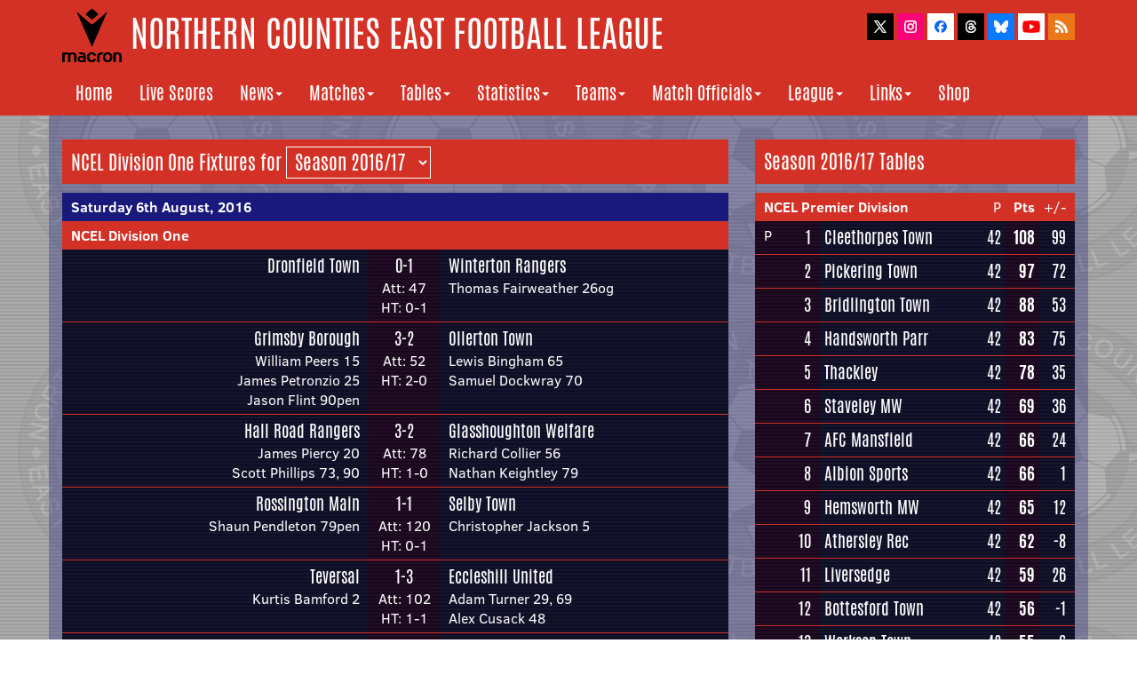

--- FILE ---
content_type: text/html
request_url: http://www.ncefl.org.uk/matches/nceldivisionone/2016/
body_size: 27353
content:
<!DOCTYPE html>
		
<html lang="en">
	
	<head>
	
		<!-- Google tag (gtag.js) -->
		<script async src="https://www.googletagmanager.com/gtag/js?id=G-EWEJW7J1XQ"></script>
		<script>
			window.dataLayer = window.dataLayer || [];
			function gtag(){dataLayer.push(arguments);}
			gtag('js', new Date());

		gtag('config', 'G-EWEJW7J1XQ');
		</script>

		<meta http-equiv="Content-Type" content="text/html;charset=utf-8" />
    	<meta http-equiv="X-UA-Compatible" content="IE=edge">
    	<meta name="viewport" content="width=device-width, initial-scale=1">
		<meta name="description" content="The official website of the Northern Counties East Football League">
		<link rel="apple-touch-icon" sizes="180x180" href="/apple-touch-icon.png">
		<link rel="icon" type="image/png" sizes="32x32" href="/favicon-32x32.png">
		<link rel="icon" type="image/png" sizes="16x16" href="/favicon-16x16.png">
		<link rel="manifest" href="/manifest.json">
		<link rel="mask-icon" href="/safari-pinned-tab.svg" color="#5bbad5">
		<meta name="theme-color" content="#ffffff">
		
		<script type="text/javascript" src="/js/title.js">
		</script> | Matches | NCEL Division One | Season 2016/17</title>
	
		<!-- Bootstrap Core CSS -->
   		 <link href="/css/bootstrap.min.css" rel="stylesheet">
    
		<!-- Custom CSS -->
		<link href="/css/ncel2017b.css" rel="stylesheet">
		<link href="/css/matchdaydisplay.css" rel="stylesheet">

		<link rel="alternate" type="application/rss+xml" title="Northern Counties East Football League News Updates" href="http://www.ncefl.org.uk/newsfeed.xml">

	</head>
		
<body>
				
	<script type="text/javascript" src="/js/header.js"></script>
				
	<!-- Page Content -->
	<div class="container mainbg">
		
		<div class="row">
			<div class="col-lg-8">
				<p class="headerselect">NCEL Division One Fixtures for
					<select name="dates" class="headermenu" onchange="location = this.options[this.selectedIndex].value;">
					<option class="optiondropdown" value="/matches/nceldivisionone/2025/">Season 2025/26</option>
					<option class="optiondropdown" value="/matches/nceldivisionone/2024/">Season 2024/25</option>
					<option class="optiondropdown" value="/matches/nceldivisionone/2023/">Season 2023/24</option>
					<option class="optiondropdown" value="/matches/nceldivisionone/2022/">Season 2022/23</option>
					<option class="optiondropdown" value="/matches/nceldivisionone/2021/">Season 2021/22</option>
					<option class="optiondropdown" value="/matches/nceldivisionone/2020/">Season 2020/21</option>
					<option class="optiondropdown" value="/matches/nceldivisionone/2019/">Season 2019/20</option>
					<option class="optiondropdown" value="/matches/nceldivisionone/2018/">Season 2018/19</option>
					<option class="optiondropdown" value="/matches/nceldivisionone/2017/">Season 2017/18</option>
					<option class="optiondropdown" value="/matches/nceldivisionone/2016/" SELECTED>Season 2016/17</option>
					<option class="optiondropdown" value="/matches/nceldivisionone/2015/">Season 2015/16</option>
					<option class="optiondropdown" value="/matches/nceldivisionone/2014/">Season 2014/15</option>
					<option class="optiondropdown" value="/matches/nceldivisionone/2013/">Season 2013/14</option>
					<option class="optiondropdown" value="/matches/nceldivisionone/2012/">Season 2012/13</option>
					<option class="optiondropdown" value="/matches/nceldivisionone/2011/">Season 2011/12</option>
					<option class="optiondropdown" value="/matches/nceldivisionone/2010/">Season 2010/11</option>
					<option class="optiondropdown" value="/matches/nceldivisionone/2009/">Season 2009/10</option>
					<option class="optiondropdown" value="/matches/nceldivisionone/2008/">Season 2008/09</option>
					<option class="optiondropdown" value="/matches/nceldivisionone/2007/">Season 2007/08</option>
					<option class="optiondropdown" value="/matches/nceldivisionone/2006/">Season 2006/07</option>
					<option class="optiondropdown" value="/matches/nceldivisionone/2005/">Season 2005/06</option>
					<option class="optiondropdown" value="/matches/nceldivisionone/2004/">Season 2004/05</option>
					<option class="optiondropdown" value="/matches/nceldivisionone/2003/">Season 2003/04</option>
					<option class="optiondropdown" value="/matches/nceldivisionone/2002/">Season 2002/03</option>
					<option class="optiondropdown" value="/matches/nceldivisionone/2001/">Season 2001/02</option>
					<option class="optiondropdown" value="/matches/nceldivisionone/2000/">Season 2000/01</option>
					<option class="optiondropdown" value="/matches/nceldivisionone/1999/">Season 1999/00</option>
					<option class="optiondropdown" value="/matches/nceldivisionone/1998/">Season 1998/99</option>
					<option class="optiondropdown" value="/matches/nceldivisionone/1997/">Season 1997/98</option>
					<option class="optiondropdown" value="/matches/nceldivisionone/1996/">Season 1996/97</option>
					<option class="optiondropdown" value="/matches/nceldivisionone/1995/">Season 1995/96</option>
					<option class="optiondropdown" value="/matches/nceldivisionone/1994/">Season 1994/95</option>
					<option class="optiondropdown" value="/matches/nceldivisionone/1993/">Season 1993/94</option>
					<option class="optiondropdown" value="/matches/nceldivisionone/1992/">Season 1992/93</option>
					<option class="optiondropdown" value="/matches/nceldivisionone/1991/">Season 1991/92</option>
					<option class="optiondropdown" value="/matches/nceldivisionone/1990/">Season 1990/91</option>
					<option class="optiondropdown" value="/matches/nceldivisionone/1989/">Season 1989/90</option>
					<option class="optiondropdown" value="/matches/nceldivisionone/1988/">Season 1988/89</option>
					<option class="optiondropdown" value="/matches/nceldivisionone/1987/">Season 1987/88</option>
					<option class="optiondropdown" value="/matches/nceldivisionone/1986/">Season 1986/87</option>
					<option class="optiondropdown" value="/matches/nceldivisionone/1985/">Season 1985/86</option>
					</select>
				</p>
		<table width="100%" cellpadding="0" cellspacing="0" align="center">
			<tr height="23" valign="middle">
				<td style="background-color: #18197A; padding: 5px 10px; text-align: left; font-weight: bold" width="100%" colspan="6"><a class="whitelink" href="/matches/day/2016/20160806/">Saturday 6th August, 2016</td>
			</tr>
			<tr valign="middle">
				<td style="background-color: #D43126; padding: 5px 10px; margin-bottom: 6px; text-align: left; font-weight: bold" colspan="6"><a class="whitelink" href="/matches/nceldivisionone/2016/">NCEL Division One</a></td>
			</tr>
			<tr valign="top">
				<td class="tdcontainerblue"></td>					
				<td class="tdcontainerblue righttext teamresultswidth"><a class="nomobile whitelink teamfixtures" href="/teams/dronfieldtown/">Dronfield Town<br></a><a class="mobileblock whitelink teamfixtures" href="/teams/dronfieldtown/">Dronfield Town</a></td>
				<td class="tdcontainerpurple centertext" style="white-space: nowrap"><font class="teamfixtures">0-1</font><br><font class="goalscorers">Att: 47</font><br><font class="goalscorers">HT: 0-1</font></td>
				<td class="tdcontainerblue teamresultswidth"><a class="nomobile whitelink teamfixtures" href="/teams/wintertonrangers/">Winterton Rangers<br></a><a class="mobileblock whitelink teamfixtures" href="/teams/wintertonrangers/">Winterton Rangers</a><font class="goalscorers">Thomas Fairweather 26og</font></td>
			</tr>
			<tr valign="top">
				<td class="tdcontainerblue"></td>					
				<td class="tdcontainerblue righttext teamresultswidth"><a class="nomobile whitelink teamfixtures" href="/teams/grimsbyborough/">Grimsby Borough<br></a><a class="mobileblock whitelink teamfixtures" href="/teams/grimsbyborough/">Grimsby Borough</a><font class="goalscorers">William Peers 15<br>James Petronzio 25<br>Jason Flint 90pen</font></td>
				<td class="tdcontainerpurple centertext" style="white-space: nowrap"><font class="teamfixtures">3-2</font><br><font class="goalscorers">Att: 52</font><br><font class="goalscorers">HT: 2-0</font></td>
				<td class="tdcontainerblue teamresultswidth"><a class="nomobile whitelink teamfixtures" href="/teams/ollertontown/">Ollerton Town<br></a><a class="mobileblock whitelink teamfixtures" href="/teams/ollertontown/">Ollerton Town</a><font class="goalscorers">Lewis Bingham 65<br>Samuel Dockwray 70</font></td>
			</tr>
			<tr valign="top">
				<td class="tdcontainerblue"></td>					
				<td class="tdcontainerblue righttext teamresultswidth"><a class="nomobile whitelink teamfixtures" href="/teams/hallroadrangers/">Hall Road Rangers<br></a><a class="mobileblock whitelink teamfixtures" href="/teams/hallroadrangers/">Hall Road Rangers</a><font class="goalscorers">James Piercy 20<br>Scott Phillips 73, 90</font></td>
				<td class="tdcontainerpurple centertext" style="white-space: nowrap"><font class="teamfixtures">3-2</font><br><font class="goalscorers">Att: 78</font><br><font class="goalscorers">HT: 1-0</font></td>
				<td class="tdcontainerblue teamresultswidth"><a class="nomobile whitelink teamfixtures" href="/teams/glasshoughtonwelfare/">Glasshoughton Welfare<br></a><a class="mobileblock whitelink teamfixtures" href="/teams/glasshoughtonwelfare/">Glasshoughton Welf</a><font class="goalscorers">Richard Collier 56<br>Nathan Keightley 79</font></td>
			</tr>
			<tr valign="top">
				<td class="tdcontainerblue"></td>					
				<td class="tdcontainerblue righttext teamresultswidth"><a class="nomobile whitelink teamfixtures" href="/teams/rossingtonmain/">Rossington Main<br></a><a class="mobileblock whitelink teamfixtures" href="/teams/rossingtonmain/">Rossington Main</a><font class="goalscorers">Shaun Pendleton 79pen</font></td>
				<td class="tdcontainerpurple centertext" style="white-space: nowrap"><font class="teamfixtures">1-1</font><br><font class="goalscorers">Att: 120</font><br><font class="goalscorers">HT: 0-1</font></td>
				<td class="tdcontainerblue teamresultswidth"><a class="nomobile whitelink teamfixtures" href="/teams/selbytown/">Selby Town<br></a><a class="mobileblock whitelink teamfixtures" href="/teams/selbytown/">Selby Town</a><font class="goalscorers">Christopher Jackson 5</font></td>
			</tr>
			<tr valign="top">
				<td class="tdcontainerblue"></td>					
				<td class="tdcontainerblue righttext teamresultswidth"><a class="nomobile whitelink teamfixtures" href="/teams/teversal/">Teversal<br></a><a class="mobileblock whitelink teamfixtures" href="/teams/teversal/">Teversal</a><font class="goalscorers">Kurtis Bamford 2</font></td>
				<td class="tdcontainerpurple centertext" style="white-space: nowrap"><font class="teamfixtures">1-3</font><br><font class="goalscorers">Att: 102</font><br><font class="goalscorers">HT: 1-1</font></td>
				<td class="tdcontainerblue teamresultswidth"><a class="nomobile whitelink teamfixtures" href="/teams/eccleshillunited/">Eccleshill United<br></a><a class="mobileblock whitelink teamfixtures" href="/teams/eccleshillunited/">Eccleshill United</a><font class="goalscorers">Adam Turner 29, 69<br>Alex Cusack 48</font></td>
			</tr>
			<tr valign="top">
				<td class="tdcontainerblue"></td>					
				<td class="tdcontainerblue righttext teamresultswidth"><a class="nomobile whitelink teamfixtures" href="/teams/westella&willerby/">Westella & Willerby<br></a><a class="mobileblock whitelink teamfixtures" href="/teams/westella&willerby/">Westella & Willerby</a><font class="goalscorers">Joe McFadyen 14, 42</font></td>
				<td class="tdcontainerpurple centertext" style="white-space: nowrap"><font class="teamfixtures">2-5</font><br><font class="goalscorers">Att: 29</font><br><font class="goalscorers">HT: 2-1</font></td>
				<td class="tdcontainerblue teamresultswidth"><a class="nomobile whitelink teamfixtures" href="/teams/campion/">Campion<br></a><a class="mobileblock whitelink teamfixtures" href="/teams/campion/">Campion</a><font class="goalscorers">Eli Hey 27, 90<br>Matthew Waller 47<br>Jordan Missin 49<br>Danny Stocker 68</font></td>
			</tr>
			<tr valign="top">
				<td class="tdcontainerblue"></td>					
				<td class="tdcontainerblue righttext teamresultswidth"><a class="nomobile whitelink teamfixtures" href="/teams/yorkshireamateur/">Yorkshire Amateur<br></a><a class="mobileblock whitelink teamfixtures" href="/teams/yorkshireamateur/">Yorkshire Amateur</a><font class="goalscorers">Andrew Ives-Townend 54</font></td>
				<td class="tdcontainerpurple centertext" style="white-space: nowrap"><font class="teamfixtures">1-2</font><br><font class="goalscorers">Att: 35</font><br><font class="goalscorers">HT: 0-0</font></td>
				<td class="tdcontainerblue teamresultswidth"><a class="nomobile whitelink teamfixtures" href="/teams/worsbroughbridgeathletic/">Worsbrough Bridge Athletic<br></a><a class="mobileblock whitelink teamfixtures" href="/teams/worsbroughbridgeathletic/">Worsbrough Bridge</a><font class="goalscorers">Lee Garside 90<br>Bradley Kerr 90</font></td>
			</tr>
			<tr height="10" width="100%" colspan="6">
			</tr>
			<tr height="23" valign="middle">
				<td style="background-color: #18197A; padding: 5px 10px; text-align: left; font-weight: bold" width="100%" colspan="6"><a class="whitelink" href="/matches/day/2016/20160813/">Saturday 13th August, 2016</td>
			</tr>
			<tr valign="middle">
				<td style="background-color: #D43126; padding: 5px 10px; margin-bottom: 6px; text-align: left; font-weight: bold" colspan="6"><a class="whitelink" href="/matches/nceldivisionone/2016/">NCEL Division One</a></td>
			</tr>
			<tr valign="top">
				<td class="tdcontainerblue"></td>					
				<td class="tdcontainerblue righttext teamresultswidth"><a class="nomobile whitelink teamfixtures" href="/teams/dronfieldtown/">Dronfield Town<br></a><a class="mobileblock whitelink teamfixtures" href="/teams/dronfieldtown/">Dronfield Town</a><font class="goalscorers">Blake Owen 32</font></td>
				<td class="tdcontainerpurple centertext" style="white-space: nowrap"><font class="teamfixtures">1-5</font><br><font class="goalscorers">Att: 48</font><br><font class="goalscorers">HT: 1-1</font></td>
				<td class="tdcontainerblue teamresultswidth"><a class="nomobile whitelink teamfixtures" href="/teams/hallam/">Hallam<br></a><a class="mobileblock whitelink teamfixtures" href="/teams/hallam/">Hallam</a><font class="goalscorers">Michael Blythen 8<br>Jack Hargreaves 57, 63<br>Steven Brammer 89<br>Jed Phillips 90</font></td>
			</tr>
			<tr valign="top">
				<td class="tdcontainerblue"></td>					
				<td class="tdcontainerblue righttext teamresultswidth"><a class="nomobile whitelink teamfixtures" href="/teams/eccleshillunited/">Eccleshill United<br></a><a class="mobileblock whitelink teamfixtures" href="/teams/eccleshillunited/">Eccleshill United</a><font class="goalscorers">Adam Turner 16<br>Luke Harrop 60, 63</font></td>
				<td class="tdcontainerpurple centertext" style="white-space: nowrap"><font class="teamfixtures">3-2</font><br><font class="goalscorers">Att: 40</font><br><font class="goalscorers">HT: 1-1</font></td>
				<td class="tdcontainerblue teamresultswidth"><a class="nomobile whitelink teamfixtures" href="/teams/grimsbyborough/">Grimsby Borough<br></a><a class="mobileblock whitelink teamfixtures" href="/teams/grimsbyborough/">Grimsby Borough</a><font class="goalscorers">Adam Drury 28, 67</font></td>
			</tr>
			<tr valign="top">
				<td class="tdcontainerblue"></td>					
				<td class="tdcontainerblue righttext teamresultswidth"><a class="nomobile whitelink teamfixtures" href="/teams/glasshoughtonwelfare/">Glasshoughton Welfare<br></a><a class="mobileblock whitelink teamfixtures" href="/teams/glasshoughtonwelfare/">Glasshoughton Welf</a><font class="goalscorers">Nathan Keightley 12<br>Adam Walsh 20<br>Adam Hayton 52</font></td>
				<td class="tdcontainerpurple centertext" style="white-space: nowrap"><font class="teamfixtures">3-2</font><br><font class="goalscorers">Att: 95</font><br><font class="goalscorers">HT: 2-2</font></td>
				<td class="tdcontainerblue teamresultswidth"><a class="nomobile whitelink teamfixtures" href="/teams/rossingtonmain/">Rossington Main<br></a><a class="mobileblock whitelink teamfixtures" href="/teams/rossingtonmain/">Rossington Main</a><font class="goalscorers">Regan Kelly 27<br>Christian Savage 35</font></td>
			</tr>
			<tr valign="top">
				<td class="tdcontainerblue"></td>					
				<td class="tdcontainerblue righttext teamresultswidth"><a class="nomobile whitelink teamfixtures" href="/teams/knaresboroughtown/">Knaresborough Town<br></a><a class="mobileblock whitelink teamfixtures" href="/teams/knaresboroughtown/">Knaresborough Tn</a><font class="goalscorers">William Lenehan 80<br>Tom Woollard 90</font></td>
				<td class="tdcontainerpurple centertext" style="white-space: nowrap"><font class="teamfixtures">2-2</font><br><font class="goalscorers">Att: 73</font><br><font class="goalscorers">HT: 0-1</font></td>
				<td class="tdcontainerblue teamresultswidth"><a class="nomobile whitelink teamfixtures" href="/teams/worsbroughbridgeathletic/">Worsbrough Bridge Athletic<br></a><a class="mobileblock whitelink teamfixtures" href="/teams/worsbroughbridgeathletic/">Worsbrough Bridge</a><font class="goalscorers">Bradley Kerr 28<br>Matthew Pinder 90</font></td>
			</tr>
			<tr valign="top">
				<td class="tdcontainerblue"></td>					
				<td class="tdcontainerblue righttext teamresultswidth"><a class="nomobile whitelink teamfixtures" href="/teams/nostellminerswelfare/">Nostell Miners Welfare<br></a><a class="mobileblock whitelink teamfixtures" href="/teams/nostellminerswelfare/">Nostell MW</a><font class="goalscorers">Stephen Smith 60</font></td>
				<td class="tdcontainerpurple centertext" style="white-space: nowrap"><font class="teamfixtures">1-2</font><br><font class="goalscorers">Att: 75</font><br><font class="goalscorers">HT: 0-0</font></td>
				<td class="tdcontainerblue teamresultswidth"><a class="nomobile whitelink teamfixtures" href="/teams/penistonechurch/">Penistone Church<br></a><a class="mobileblock whitelink teamfixtures" href="/teams/penistonechurch/">Penistone Church</a><font class="goalscorers">Dale Kelly 49<br>Lucas Middleton 90og</font></td>
			</tr>
			<tr valign="top">
				<td class="tdcontainerblue"></td>					
				<td class="tdcontainerblue righttext teamresultswidth"><a class="nomobile whitelink teamfixtures" href="/teams/ollertontown/">Ollerton Town<br></a><a class="mobileblock whitelink teamfixtures" href="/teams/ollertontown/">Ollerton Town</a><font class="goalscorers">Danny Wiltshire 13</font></td>
				<td class="tdcontainerpurple centertext" style="white-space: nowrap"><font class="teamfixtures">1-2</font><br><font class="goalscorers">Att: 92</font><br><font class="goalscorers">HT: 1-1</font></td>
				<td class="tdcontainerblue teamresultswidth"><a class="nomobile whitelink teamfixtures" href="/teams/pontefractcollieries/">Pontefract Collieries<br></a><a class="mobileblock whitelink teamfixtures" href="/teams/pontefractcollieries/">Pontefract Collieries</a><font class="goalscorers">Michael Dunn 45, 57</font></td>
			</tr>
			<tr valign="top">
				<td class="tdcontainerblue"></td>					
				<td class="tdcontainerblue righttext teamresultswidth"><a class="nomobile whitelink teamfixtures" href="/teams/selbytown/">Selby Town<br></a><a class="mobileblock whitelink teamfixtures" href="/teams/selbytown/">Selby Town</a></td>
				<td class="tdcontainerpurple centertext" style="white-space: nowrap"><font class="teamfixtures">0-3</font><br><font class="goalscorers">Att: 94</font><br><font class="goalscorers">HT: 0-2</font></td>
				<td class="tdcontainerblue teamresultswidth"><a class="nomobile whitelink teamfixtures" href="/teams/campion/">Campion<br></a><a class="mobileblock whitelink teamfixtures" href="/teams/campion/">Campion</a><font class="goalscorers">Steven Hollingworth 1<br>Eli Hey 5, 50</font></td>
			</tr>
			<tr valign="top">
				<td class="tdcontainerblue"></td>					
				<td class="tdcontainerblue righttext teamresultswidth"><a class="nomobile whitelink teamfixtures" href="/teams/shirebrooktown/">Shirebrook Town<br></a><a class="mobileblock whitelink teamfixtures" href="/teams/shirebrooktown/">Shirebrook Town</a><font class="goalscorers">Liam Osborne 68pen</font></td>
				<td class="tdcontainerpurple centertext" style="white-space: nowrap"><font class="teamfixtures">1-3</font><br><font class="goalscorers">Att: 78</font><br><font class="goalscorers">HT: 0-0</font></td>
				<td class="tdcontainerblue teamresultswidth"><a class="nomobile whitelink teamfixtures" href="/teams/yorkshireamateur/">Yorkshire Amateur<br></a><a class="mobileblock whitelink teamfixtures" href="/teams/yorkshireamateur/">Yorkshire Amateur</a><font class="goalscorers">Curtis Bernard 55<br>Joel Hughes 73<br>Carl Heard 85</font></td>
			</tr>
			<tr valign="top">
				<td class="tdcontainerblue"></td>					
				<td class="tdcontainerblue righttext teamresultswidth"><a class="nomobile whitelink teamfixtures" href="/teams/westella&willerby/">Westella & Willerby<br></a><a class="mobileblock whitelink teamfixtures" href="/teams/westella&willerby/">Westella & Willerby</a><font class="goalscorers">Joe McFadyen 35, 62</font></td>
				<td class="tdcontainerpurple centertext" style="white-space: nowrap"><font class="teamfixtures">2-3</font><br><font class="goalscorers">Att: 29</font><br><font class="goalscorers">HT: 1-1</font></td>
				<td class="tdcontainerblue teamresultswidth"><a class="nomobile whitelink teamfixtures" href="/teams/briggtown/">Brigg Town<br></a><a class="mobileblock whitelink teamfixtures" href="/teams/briggtown/">Brigg Town</a><font class="goalscorers">Paul Grimes 27<br>Matt Graves 83<br>Nathan Peat 90</font></td>
			</tr>
			<tr valign="top">
				<td class="tdcontainerblue"></td>					
				<td class="tdcontainerblue righttext teamresultswidth"><a class="nomobile whitelink teamfixtures" href="/teams/wintertonrangers/">Winterton Rangers<br></a><a class="mobileblock whitelink teamfixtures" href="/teams/wintertonrangers/">Winterton Rangers</a><font class="goalscorers">Rhys Vazquez 72, 90</font></td>
				<td class="tdcontainerpurple centertext" style="white-space: nowrap"><font class="teamfixtures">2-3</font><br><font class="goalscorers">Att: 64</font><br><font class="goalscorers">HT: 0-2</font></td>
				<td class="tdcontainerblue teamresultswidth"><a class="nomobile whitelink teamfixtures" href="/teams/hallroadrangers/">Hall Road Rangers<br></a><a class="mobileblock whitelink teamfixtures" href="/teams/hallroadrangers/">Hall Road Rangers</a><font class="goalscorers">Scott Phillips 13, 61<br>Jamie Reeson 30</font></td>
			</tr>
			<tr height="10" width="100%" colspan="6">
			</tr>
			<tr height="23" valign="middle">
				<td style="background-color: #18197A; padding: 5px 10px; text-align: left; font-weight: bold" width="100%" colspan="6"><a class="whitelink" href="/matches/day/2016/20160816/">Tuesday 16th August, 2016</td>
			</tr>
			<tr valign="middle">
				<td style="background-color: #D43126; padding: 5px 10px; margin-bottom: 6px; text-align: left; font-weight: bold" colspan="6"><a class="whitelink" href="/matches/nceldivisionone/2016/">NCEL Division One</a></td>
			</tr>
			<tr valign="top">
				<td class="tdcontainerblue"></td>					
				<td class="tdcontainerblue righttext teamresultswidth"><a class="nomobile whitelink teamfixtures" href="/teams/worsbroughbridgeathletic/">Worsbrough Bridge Athletic<br></a><a class="mobileblock whitelink teamfixtures" href="/teams/worsbroughbridgeathletic/">Worsbrough Bridge</a><font class="goalscorers">Mitchell Wilshire 39</font></td>
				<td class="tdcontainerpurple centertext" style="white-space: nowrap"><font class="teamfixtures">1-2</font><br><font class="goalscorers">Att: 63</font><br><font class="goalscorers">HT: 1-1</font></td>
				<td class="tdcontainerblue teamresultswidth"><a class="nomobile whitelink teamfixtures" href="/teams/nostellminerswelfare/">Nostell Miners Welfare<br></a><a class="mobileblock whitelink teamfixtures" href="/teams/nostellminerswelfare/">Nostell MW</a><font class="goalscorers">Jacob Mason 43<br>Daniel Harris 62</font></td>
			</tr>
			<tr height="10" width="100%" colspan="6">
			</tr>
			<tr height="23" valign="middle">
				<td style="background-color: #18197A; padding: 5px 10px; text-align: left; font-weight: bold" width="100%" colspan="6"><a class="whitelink" href="/matches/day/2016/20160817/">Wednesday 17th August, 2016</td>
			</tr>
			<tr valign="middle">
				<td style="background-color: #D43126; padding: 5px 10px; margin-bottom: 6px; text-align: left; font-weight: bold" colspan="6"><a class="whitelink" href="/matches/nceldivisionone/2016/">NCEL Division One</a></td>
			</tr>
			<tr valign="top">
				<td class="tdcontainerblue"></td>					
				<td class="tdcontainerblue righttext teamresultswidth"><a class="nomobile whitelink teamfixtures" href="/teams/campion/">Campion<br></a><a class="mobileblock whitelink teamfixtures" href="/teams/campion/">Campion</a><font class="goalscorers">Scott Eastwood 13pen<br>Matthew Waller 20<br>Eli Hey 51</font></td>
				<td class="tdcontainerpurple centertext" style="white-space: nowrap"><font class="teamfixtures">3-3</font><br><font class="goalscorers">Att: 54</font><br><font class="goalscorers">HT: 2-2</font></td>
				<td class="tdcontainerblue teamresultswidth"><a class="nomobile whitelink teamfixtures" href="/teams/glasshoughtonwelfare/">Glasshoughton Welfare<br></a><a class="mobileblock whitelink teamfixtures" href="/teams/glasshoughtonwelfare/">Glasshoughton Welf</a><font class="goalscorers">Callum Harrison 22<br>Richard Collier 34<br>Andrew Horbury 49</font></td>
			</tr>
			<tr valign="top">
				<td class="tdcontainerblue"></td>					
				<td class="tdcontainerblue righttext teamresultswidth"><a class="nomobile whitelink teamfixtures" href="/teams/penistonechurch/">Penistone Church<br></a><a class="mobileblock whitelink teamfixtures" href="/teams/penistonechurch/">Penistone Church</a><font class="goalscorers">Dale Kelly 24</font></td>
				<td class="tdcontainerpurple centertext" style="white-space: nowrap"><font class="teamfixtures">1-0</font><br><font class="goalscorers">Att: 187</font><br><font class="goalscorers">HT: 1-0</font></td>
				<td class="tdcontainerblue teamresultswidth"><a class="nomobile whitelink teamfixtures" href="/teams/emleyafc/">AFC Emley<br></a><a class="mobileblock whitelink teamfixtures" href="/teams/emleyafc/">Emley AFC</a></td>
			</tr>
			<tr height="10" width="100%" colspan="6">
			</tr>
			<tr height="23" valign="middle">
				<td style="background-color: #18197A; padding: 5px 10px; text-align: left; font-weight: bold" width="100%" colspan="6"><a class="whitelink" href="/matches/day/2016/20160820/">Saturday 20th August, 2016</td>
			</tr>
			<tr valign="middle">
				<td style="background-color: #D43126; padding: 5px 10px; margin-bottom: 6px; text-align: left; font-weight: bold" colspan="6"><a class="whitelink" href="/matches/nceldivisionone/2016/">NCEL Division One</a></td>
			</tr>
			<tr valign="top">
				<td class="tdcontainerblue"></td>					
				<td class="tdcontainerblue righttext teamresultswidth"><a class="nomobile whitelink teamfixtures" href="/teams/dronfieldtown/">Dronfield Town<br></a><a class="mobileblock whitelink teamfixtures" href="/teams/dronfieldtown/">Dronfield Town</a><font class="goalscorers">Callum Mawbey 31, 64</font></td>
				<td class="tdcontainerpurple centertext" style="white-space: nowrap"><font class="teamfixtures">2-1</font><br><font class="goalscorers">Att: 38</font><br><font class="goalscorers">HT: 1-0</font></td>
				<td class="tdcontainerblue teamresultswidth"><a class="nomobile whitelink teamfixtures" href="/teams/westella&willerby/">Westella & Willerby<br></a><a class="mobileblock whitelink teamfixtures" href="/teams/westella&willerby/">Westella & Willerby</a><font class="goalscorers">Robert Dodson 72</font></td>
			</tr>
			<tr valign="top">
				<td class="tdcontainerblue"></td>					
				<td class="tdcontainerblue righttext teamresultswidth"><a class="nomobile whitelink teamfixtures" href="/teams/eccleshillunited/">Eccleshill United<br></a><a class="mobileblock whitelink teamfixtures" href="/teams/eccleshillunited/">Eccleshill United</a><font class="goalscorers">Marcus Edwards 57<br>Luke Harrop 69<br>Anil Singh 88<br>Alex Cusack 90</font></td>
				<td class="tdcontainerpurple centertext" style="white-space: nowrap"><font class="teamfixtures">4-2</font><br><font class="goalscorers">Att: 40</font><br><font class="goalscorers">HT: 0-2</font></td>
				<td class="tdcontainerblue teamresultswidth"><a class="nomobile whitelink teamfixtures" href="/teams/ollertontown/">Ollerton Town<br></a><a class="mobileblock whitelink teamfixtures" href="/teams/ollertontown/">Ollerton Town</a><font class="goalscorers">Callum Atkinson 10<br>Lewis Bingham 28</font></td>
			</tr>
			<tr valign="top">
				<td class="tdcontainerblue"></td>					
				<td class="tdcontainerblue righttext teamresultswidth"><a class="nomobile whitelink teamfixtures" href="/teams/grimsbyborough/">Grimsby Borough<br></a><a class="mobileblock whitelink teamfixtures" href="/teams/grimsbyborough/">Grimsby Borough</a><font class="goalscorers">Steven Cooper 43<br>Louis Grant 63</font></td>
				<td class="tdcontainerpurple centertext" style="white-space: nowrap"><font class="teamfixtures">2-2</font><br><font class="goalscorers">Att: 47</font><br><font class="goalscorers">HT: 1-2</font></td>
				<td class="tdcontainerblue teamresultswidth"><a class="nomobile whitelink teamfixtures" href="/teams/campion/">Campion<br></a><a class="mobileblock whitelink teamfixtures" href="/teams/campion/">Campion</a><font class="goalscorers">Steven Hollingworth 1<br>Daniel Brown 7</font></td>
			</tr>
			<tr valign="top">
				<td class="tdcontainerblue"></td>					
				<td class="tdcontainerblue righttext teamresultswidth"><a class="nomobile whitelink teamfixtures" href="/teams/hallroadrangers/">Hall Road Rangers<br></a><a class="mobileblock whitelink teamfixtures" href="/teams/hallroadrangers/">Hall Road Rangers</a><font class="goalscorers">Ashley Dexter 82</font></td>
				<td class="tdcontainerpurple centertext" style="white-space: nowrap"><font class="teamfixtures">1-4</font><br><font class="goalscorers">Att: 52</font><br><font class="goalscorers">HT: 0-2</font></td>
				<td class="tdcontainerblue teamresultswidth"><a class="nomobile whitelink teamfixtures" href="/teams/hallam/">Hallam<br></a><a class="mobileblock whitelink teamfixtures" href="/teams/hallam/">Hallam</a><font class="goalscorers">Tim Whittaker 21<br>Steven Brammer 45<br>Thomas Roebuck 66<br>Michael Blythen 75</font></td>
			</tr>
			<tr valign="top">
				<td class="tdcontainerblue"></td>					
				<td class="tdcontainerblue righttext teamresultswidth"><a class="nomobile whitelink teamfixtures" href="/teams/knaresboroughtown/">Knaresborough Town<br></a><a class="mobileblock whitelink teamfixtures" href="/teams/knaresboroughtown/">Knaresborough Tn</a><font class="goalscorers">Tom Hesketh 34<br>Bradley Walker 53<br>Colin Heath 61<br>Oliver Beaumont 66og<br>Gary Collier 75<br>Tom Woollard 80<br>Sebastian Carole 86</font></td>
				<td class="tdcontainerpurple centertext" style="white-space: nowrap"><font class="teamfixtures">7-0</font><br><font class="goalscorers">Att: 72</font><br><font class="goalscorers">HT: 1-0</font></td>
				<td class="tdcontainerblue teamresultswidth"><a class="nomobile whitelink teamfixtures" href="/teams/shirebrooktown/">Shirebrook Town<br></a><a class="mobileblock whitelink teamfixtures" href="/teams/shirebrooktown/">Shirebrook Town</a></td>
			</tr>
			<tr valign="top">
				<td class="tdcontainerblue"></td>					
				<td class="tdcontainerblue righttext teamresultswidth"><a class="nomobile whitelink teamfixtures" href="/teams/nostellminerswelfare/">Nostell Miners Welfare<br></a><a class="mobileblock whitelink teamfixtures" href="/teams/nostellminerswelfare/">Nostell MW</a><font class="goalscorers">Stephen Smith 87, 90</font></td>
				<td class="tdcontainerpurple centertext" style="white-space: nowrap"><font class="teamfixtures">2-2</font><br><font class="goalscorers">Att: 69</font><br><font class="goalscorers">HT: 0-1</font></td>
				<td class="tdcontainerblue teamresultswidth"><a class="nomobile whitelink teamfixtures" href="/teams/glasshoughtonwelfare/">Glasshoughton Welfare<br></a><a class="mobileblock whitelink teamfixtures" href="/teams/glasshoughtonwelfare/">Glasshoughton Welf</a><font class="goalscorers">Callum Harrison 21, 54</font></td>
			</tr>
			<tr valign="top">
				<td class="tdcontainerblue"></td>					
				<td class="tdcontainerblue righttext teamresultswidth"><a class="nomobile whitelink teamfixtures" href="/teams/rossingtonmain/">Rossington Main<br></a><a class="mobileblock whitelink teamfixtures" href="/teams/rossingtonmain/">Rossington Main</a><font class="goalscorers">Christian Savage 4</font></td>
				<td class="tdcontainerpurple centertext" style="white-space: nowrap"><font class="teamfixtures">1-0</font><br><font class="goalscorers">Att: 122</font><br><font class="goalscorers">HT: 1-0</font></td>
				<td class="tdcontainerblue teamresultswidth"><a class="nomobile whitelink teamfixtures" href="/teams/wintertonrangers/">Winterton Rangers<br></a><a class="mobileblock whitelink teamfixtures" href="/teams/wintertonrangers/">Winterton Rangers</a></td>
			</tr>
			<tr valign="top">
				<td class="tdcontainerblue"></td>					
				<td class="tdcontainerblue righttext teamresultswidth"><a class="nomobile whitelink teamfixtures" href="/teams/teversal/">Teversal<br></a><a class="mobileblock whitelink teamfixtures" href="/teams/teversal/">Teversal</a></td>
				<td class="tdcontainerpurple centertext" style="white-space: nowrap"><font class="teamfixtures">0-0</font><br><font class="goalscorers">Att: 72</font></td>
				<td class="tdcontainerblue teamresultswidth"><a class="nomobile whitelink teamfixtures" href="/teams/penistonechurch/">Penistone Church<br></a><a class="mobileblock whitelink teamfixtures" href="/teams/penistonechurch/">Penistone Church</a></td>
			</tr>
			<tr valign="top">
				<td class="tdcontainerblue"></td>					
				<td class="tdcontainerblue righttext teamresultswidth"><a class="nomobile whitelink teamfixtures" href="/teams/yorkshireamateur/">Yorkshire Amateur<br></a><a class="mobileblock whitelink teamfixtures" href="/teams/yorkshireamateur/">Yorkshire Amateur</a><font class="goalscorers">Harrison Blakey 4</font></td>
				<td class="tdcontainerpurple centertext" style="white-space: nowrap"><font class="teamfixtures">1-2</font><br><font class="goalscorers">Att: 40</font><br><font class="goalscorers">HT: 1-0</font></td>
				<td class="tdcontainerblue teamresultswidth"><a class="nomobile whitelink teamfixtures" href="/teams/selbytown/">Selby Town<br></a><a class="mobileblock whitelink teamfixtures" href="/teams/selbytown/">Selby Town</a><font class="goalscorers">Liam Flanagan 52<br>Michael Jones 79</font></td>
			</tr>
			<tr height="10" width="100%" colspan="6">
			</tr>
			<tr height="23" valign="middle">
				<td style="background-color: #18197A; padding: 5px 10px; text-align: left; font-weight: bold" width="100%" colspan="6"><a class="whitelink" href="/matches/day/2016/20160823/">Tuesday 23rd August, 2016</td>
			</tr>
			<tr valign="middle">
				<td style="background-color: #D43126; padding: 5px 10px; margin-bottom: 6px; text-align: left; font-weight: bold" colspan="6"><a class="whitelink" href="/matches/nceldivisionone/2016/">NCEL Division One</a></td>
			</tr>
			<tr valign="top">
				<td class="tdcontainerblue"></td>					
				<td class="tdcontainerblue righttext teamresultswidth"><a class="nomobile whitelink teamfixtures" href="/teams/pontefractcollieries/">Pontefract Collieries<br></a><a class="mobileblock whitelink teamfixtures" href="/teams/pontefractcollieries/">Pontefract Collieries</a><font class="goalscorers">Jamie Williams 18<br>Christopher Wood 33pen<br>Michael Dunn 44</font></td>
				<td class="tdcontainerpurple centertext" style="white-space: nowrap"><font class="teamfixtures">3-1</font><br><font class="goalscorers">Att: 70</font><br><font class="goalscorers">HT: 3-0</font></td>
				<td class="tdcontainerblue teamresultswidth"><a class="nomobile whitelink teamfixtures" href="/teams/westella&willerby/">Westella & Willerby<br></a><a class="mobileblock whitelink teamfixtures" href="/teams/westella&willerby/">Westella & Willerby</a><font class="goalscorers">Alex Wood 84</font></td>
			</tr>
			<tr height="10" width="100%" colspan="6">
			</tr>
			<tr height="23" valign="middle">
				<td style="background-color: #18197A; padding: 5px 10px; text-align: left; font-weight: bold" width="100%" colspan="6"><a class="whitelink" href="/matches/day/2016/20160824/">Wednesday 24th August, 2016</td>
			</tr>
			<tr valign="middle">
				<td style="background-color: #D43126; padding: 5px 10px; margin-bottom: 6px; text-align: left; font-weight: bold" colspan="6"><a class="whitelink" href="/matches/nceldivisionone/2016/">NCEL Division One</a></td>
			</tr>
			<tr valign="top">
				<td class="tdcontainerblue"></td>					
				<td class="tdcontainerblue righttext teamresultswidth"><a class="nomobile whitelink teamfixtures" href="/teams/emleyafc/">AFC Emley<br></a><a class="mobileblock whitelink teamfixtures" href="/teams/emleyafc/">Emley AFC</a><font class="goalscorers">Kieran Ryan 12, 84<br>Thomas Brennan 26<br>Jordan Townend 47<br>Ashley Flynn 90</font></td>
				<td class="tdcontainerpurple centertext" style="white-space: nowrap"><font class="teamfixtures">5-1</font><br><font class="goalscorers">Att: 156</font><br><font class="goalscorers">HT: 2-1</font></td>
				<td class="tdcontainerblue teamresultswidth"><a class="nomobile whitelink teamfixtures" href="/teams/teversal/">Teversal<br></a><a class="mobileblock whitelink teamfixtures" href="/teams/teversal/">Teversal</a><font class="goalscorers">Khyle Sargent 43</font></td>
			</tr>
			<tr valign="top">
				<td class="tdcontainerblue"></td>					
				<td class="tdcontainerblue righttext teamresultswidth"><a class="nomobile whitelink teamfixtures" href="/teams/briggtown/">Brigg Town<br></a><a class="mobileblock whitelink teamfixtures" href="/teams/briggtown/">Brigg Town</a><font class="goalscorers">Paul Grimes 33<br>Lewis Dennison 55</font></td>
				<td class="tdcontainerpurple centertext" style="white-space: nowrap"><font class="teamfixtures">2-1</font><br><font class="goalscorers">Att: 101</font><br><font class="goalscorers">HT: 1-0</font></td>
				<td class="tdcontainerblue teamresultswidth"><a class="nomobile whitelink teamfixtures" href="/teams/hallam/">Hallam<br></a><a class="mobileblock whitelink teamfixtures" href="/teams/hallam/">Hallam</a><font class="goalscorers">Jake Currie 47</font></td>
			</tr>
			<tr valign="top">
				<td class="tdcontainerblue"></td>					
				<td class="tdcontainerblue righttext teamresultswidth"><a class="nomobile whitelink teamfixtures" href="/teams/campion/">Campion<br></a><a class="mobileblock whitelink teamfixtures" href="/teams/campion/">Campion</a><font class="goalscorers">Eli Hey 9<br>Steven Hollingworth 23, 54<br>Scott Eastwood 81pen<br>John Booth 90</font></td>
				<td class="tdcontainerpurple centertext" style="white-space: nowrap"><font class="teamfixtures">5-3</font><br><font class="goalscorers">Att: 63</font><br><font class="goalscorers">HT: 2-1</font></td>
				<td class="tdcontainerblue teamresultswidth"><a class="nomobile whitelink teamfixtures" href="/teams/shirebrooktown/">Shirebrook Town<br></a><a class="mobileblock whitelink teamfixtures" href="/teams/shirebrooktown/">Shirebrook Town</a><font class="goalscorers">Oliver Grady 15<br>Ryan Hall 61<br>Matthew Langley 74pen</font></td>
			</tr>
			<tr height="10" width="100%" colspan="6">
			</tr>
			<tr height="23" valign="middle">
				<td style="background-color: #18197A; padding: 5px 10px; text-align: left; font-weight: bold" width="100%" colspan="6"><a class="whitelink" href="/matches/day/2016/20160827/">Saturday 27th August, 2016</td>
			</tr>
			<tr valign="middle">
				<td style="background-color: #D43126; padding: 5px 10px; margin-bottom: 6px; text-align: left; font-weight: bold" colspan="6"><a class="whitelink" href="/matches/nceldivisionone/2016/">NCEL Division One</a></td>
			</tr>
			<tr valign="top">
				<td class="tdcontainerblue"></td>					
				<td class="tdcontainerblue righttext teamresultswidth"><a class="nomobile whitelink teamfixtures" href="/teams/eccleshillunited/">Eccleshill United<br></a><a class="mobileblock whitelink teamfixtures" href="/teams/eccleshillunited/">Eccleshill United</a><font class="goalscorers">Marcus Edwards 26<br>Andrew Cooper 32<br>Luke Harrop 63, 69</font></td>
				<td class="tdcontainerpurple centertext" style="white-space: nowrap"><font class="teamfixtures">4-3</font><br><font class="goalscorers">Att: 45</font><br><font class="goalscorers">HT: 2-1</font></td>
				<td class="tdcontainerblue teamresultswidth"><a class="nomobile whitelink teamfixtures" href="/teams/briggtown/">Brigg Town<br></a><a class="mobileblock whitelink teamfixtures" href="/teams/briggtown/">Brigg Town</a><font class="goalscorers">Paul Grimes 45<br>Scott Hellewell 71<br>Luke Anderson 77</font></td>
			</tr>
			<tr valign="top">
				<td class="tdcontainerblue"></td>					
				<td class="tdcontainerblue righttext teamresultswidth"><a class="nomobile whitelink teamfixtures" href="/teams/glasshoughtonwelfare/">Glasshoughton Welfare<br></a><a class="mobileblock whitelink teamfixtures" href="/teams/glasshoughtonwelfare/">Glasshoughton Welf</a><font class="goalscorers">Jermaine Moyce 12<br>Callum Harrison 17<br>Nathan Keightley 25, 31<br>Connor Glavin 62</font></td>
				<td class="tdcontainerpurple centertext" style="white-space: nowrap"><font class="teamfixtures">5-1</font><br><font class="goalscorers">Att: 68</font><br><font class="goalscorers">HT: 4-0</font></td>
				<td class="tdcontainerblue teamresultswidth"><a class="nomobile whitelink teamfixtures" href="/teams/yorkshireamateur/">Yorkshire Amateur<br></a><a class="mobileblock whitelink teamfixtures" href="/teams/yorkshireamateur/">Yorkshire Amateur</a><font class="goalscorers">Adam Shaw 84</font></td>
			</tr>
			<tr valign="top">
				<td class="tdcontainerblue"></td>					
				<td class="tdcontainerblue righttext teamresultswidth"><a class="nomobile whitelink teamfixtures" href="/teams/nostellminerswelfare/">Nostell Miners Welfare<br></a><a class="mobileblock whitelink teamfixtures" href="/teams/nostellminerswelfare/">Nostell MW</a><font class="goalscorers">Jacob Mason 65<br>Joel Dixon 90pen</font></td>
				<td class="tdcontainerpurple centertext" style="white-space: nowrap"><font class="teamfixtures">2-6</font><br><font class="goalscorers">Att: 52</font><br><font class="goalscorers">HT: 0-3</font></td>
				<td class="tdcontainerblue teamresultswidth"><a class="nomobile whitelink teamfixtures" href="/teams/teversal/">Teversal<br></a><a class="mobileblock whitelink teamfixtures" href="/teams/teversal/">Teversal</a><font class="goalscorers">Craig Mitchell 12, 48, 69<br>Bradley Cox 25<br>Sean Dickinson 27<br>Blaine Kellett 53og</font></td>
			</tr>
			<tr valign="top">
				<td class="tdcontainerblue"></td>					
				<td class="tdcontainerblue righttext teamresultswidth"><a class="nomobile whitelink teamfixtures" href="/teams/ollertontown/">Ollerton Town<br></a><a class="mobileblock whitelink teamfixtures" href="/teams/ollertontown/">Ollerton Town</a></td>
				<td class="tdcontainerpurple centertext" style="white-space: nowrap"><font class="teamfixtures">0-2</font><br><font class="goalscorers">Att: 83</font><br><font class="goalscorers">HT: 0-0</font></td>
				<td class="tdcontainerblue teamresultswidth"><a class="nomobile whitelink teamfixtures" href="/teams/dronfieldtown/">Dronfield Town<br></a><a class="mobileblock whitelink teamfixtures" href="/teams/dronfieldtown/">Dronfield Town</a><font class="goalscorers">Blake Owen 75<br>Callum Mawbey 85</font></td>
			</tr>
			<tr valign="top">
				<td class="tdcontainerblue"></td>					
				<td class="tdcontainerblue righttext teamresultswidth"><a class="nomobile whitelink teamfixtures" href="/teams/penistonechurch/">Penistone Church<br></a><a class="mobileblock whitelink teamfixtures" href="/teams/penistonechurch/">Penistone Church</a><font class="goalscorers">Dale Kelly 23, 37, 89<br>Daniel Joynes 42<br>Thomas Cadzow 48<br>Lewis Dickinson 50, 63pen<br>Ashley Ellis 60<br>Scott Whittington 90</font></td>
				<td class="tdcontainerpurple centertext" style="white-space: nowrap"><font class="teamfixtures">9-5</font><br><font class="goalscorers">Att: 89</font><br><font class="goalscorers">HT: 3-1</font></td>
				<td class="tdcontainerblue teamresultswidth"><a class="nomobile whitelink teamfixtures" href="/teams/grimsbyborough/">Grimsby Borough<br></a><a class="mobileblock whitelink teamfixtures" href="/teams/grimsbyborough/">Grimsby Borough</a><font class="goalscorers">Jason Flint 14pen<br>Daniel Trott 46, 90pen<br>William Peers 72pen<br>Jack Debnam 76</font></td>
			</tr>
			<tr valign="top">
				<td class="tdcontainerblue"></td>					
				<td class="tdcontainerblue righttext teamresultswidth"><a class="nomobile whitelink teamfixtures" href="/teams/selbytown/">Selby Town<br></a><a class="mobileblock whitelink teamfixtures" href="/teams/selbytown/">Selby Town</a></td>
				<td class="tdcontainerpurple centertext" style="white-space: nowrap"><font class="teamfixtures">0-0</font><br><font class="goalscorers">Att: 100</font></td>
				<td class="tdcontainerblue teamresultswidth"><a class="nomobile whitelink teamfixtures" href="/teams/knaresboroughtown/">Knaresborough Town<br></a><a class="mobileblock whitelink teamfixtures" href="/teams/knaresboroughtown/">Knaresborough Tn</a></td>
			</tr>
			<tr valign="top">
				<td class="tdcontainerblue"></td>					
				<td class="tdcontainerblue righttext teamresultswidth"><a class="nomobile whitelink teamfixtures" href="/teams/shirebrooktown/">Shirebrook Town<br></a><a class="mobileblock whitelink teamfixtures" href="/teams/shirebrooktown/">Shirebrook Town</a><font class="goalscorers">Ryan Hall 13<br>Liam Osborne 18<br>Will Wraith 63<br>Kieran Barnes 67</font></td>
				<td class="tdcontainerpurple centertext" style="white-space: nowrap"><font class="teamfixtures">4-1</font><br><font class="goalscorers">Att: 72</font><br><font class="goalscorers">HT: 2-1</font></td>
				<td class="tdcontainerblue teamresultswidth"><a class="nomobile whitelink teamfixtures" href="/teams/worsbroughbridgeathletic/">Worsbrough Bridge Athletic<br></a><a class="mobileblock whitelink teamfixtures" href="/teams/worsbroughbridgeathletic/">Worsbrough Bridge</a><font class="goalscorers">Lee Garside 36</font></td>
			</tr>
			<tr valign="top">
				<td class="tdcontainerblue"></td>					
				<td class="tdcontainerblue righttext teamresultswidth"><a class="nomobile whitelink teamfixtures" href="/teams/westella&willerby/">Westella & Willerby<br></a><a class="mobileblock whitelink teamfixtures" href="/teams/westella&willerby/">Westella & Willerby</a></td>
				<td class="tdcontainerpurple centertext" style="white-space: nowrap"><font class="teamfixtures">0-5</font><br><font class="goalscorers">Att: 28</font><br><font class="goalscorers">HT: 0-0</font></td>
				<td class="tdcontainerblue teamresultswidth"><a class="nomobile whitelink teamfixtures" href="/teams/hallroadrangers/">Hall Road Rangers<br></a><a class="mobileblock whitelink teamfixtures" href="/teams/hallroadrangers/">Hall Road Rangers</a><font class="goalscorers">Scott Phillips 78, 84pen, 87<br>Mike Hewitt 90og<br>Dane Mortimer 90</font></td>
			</tr>
			<tr valign="top">
				<td class="tdcontainerblue"></td>					
				<td class="tdcontainerblue righttext teamresultswidth"><a class="nomobile whitelink teamfixtures" href="/teams/wintertonrangers/">Winterton Rangers<br></a><a class="mobileblock whitelink teamfixtures" href="/teams/wintertonrangers/">Winterton Rangers</a><font class="goalscorers">Jamie Richardson 44<br>Daniel Brown 78og</font></td>
				<td class="tdcontainerpurple centertext" style="white-space: nowrap"><font class="teamfixtures">2-0</font><br><font class="goalscorers">Att: 46</font><br><font class="goalscorers">HT: 1-0</font></td>
				<td class="tdcontainerblue teamresultswidth"><a class="nomobile whitelink teamfixtures" href="/teams/campion/">Campion<br></a><a class="mobileblock whitelink teamfixtures" href="/teams/campion/">Campion</a></td>
			</tr>
			<tr height="10" width="100%" colspan="6">
			</tr>
			<tr height="23" valign="middle">
				<td style="background-color: #18197A; padding: 5px 10px; text-align: left; font-weight: bold" width="100%" colspan="6"><a class="whitelink" href="/matches/day/2016/20160830/">Tuesday 30th August, 2016</td>
			</tr>
			<tr valign="middle">
				<td style="background-color: #D43126; padding: 5px 10px; margin-bottom: 6px; text-align: left; font-weight: bold" colspan="6"><a class="whitelink" href="/matches/nceldivisionone/2016/">NCEL Division One</a></td>
			</tr>
			<tr valign="top">
				<td class="tdcontainerblue"></td>					
				<td class="tdcontainerblue righttext teamresultswidth"><a class="nomobile whitelink teamfixtures" href="/teams/hallam/">Hallam<br></a><a class="mobileblock whitelink teamfixtures" href="/teams/hallam/">Hallam</a><font class="goalscorers">Jake Currie 30, 48, 68<br>Michael Blythen 70</font></td>
				<td class="tdcontainerpurple centertext" style="white-space: nowrap"><font class="teamfixtures">4-0</font><br><font class="goalscorers">Att: 125</font><br><font class="goalscorers">HT: 1-0</font></td>
				<td class="tdcontainerblue teamresultswidth"><a class="nomobile whitelink teamfixtures" href="/teams/rossingtonmain/">Rossington Main<br></a><a class="mobileblock whitelink teamfixtures" href="/teams/rossingtonmain/">Rossington Main</a></td>
			</tr>
			<tr valign="top">
				<td class="tdcontainerblue"></td>					
				<td class="tdcontainerblue righttext teamresultswidth"><a class="nomobile whitelink teamfixtures" href="/teams/knaresboroughtown/">Knaresborough Town<br></a><a class="mobileblock whitelink teamfixtures" href="/teams/knaresboroughtown/">Knaresborough Tn</a><font class="goalscorers">William Lenehan 28<br>Bradley Walker 47</font></td>
				<td class="tdcontainerpurple centertext" style="white-space: nowrap"><font class="teamfixtures">2-1</font><br><font class="goalscorers">Att: 95</font><br><font class="goalscorers">HT: 1-0</font></td>
				<td class="tdcontainerblue teamresultswidth"><a class="nomobile whitelink teamfixtures" href="/teams/nostellminerswelfare/">Nostell Miners Welfare<br></a><a class="mobileblock whitelink teamfixtures" href="/teams/nostellminerswelfare/">Nostell MW</a><font class="goalscorers">Alex Stacey 74</font></td>
			</tr>
			<tr height="10" width="100%" colspan="6">
			</tr>
			<tr height="23" valign="middle">
				<td style="background-color: #18197A; padding: 5px 10px; text-align: left; font-weight: bold" width="100%" colspan="6"><a class="whitelink" href="/matches/day/2016/20160831/">Wednesday 31st August, 2016</td>
			</tr>
			<tr valign="middle">
				<td style="background-color: #D43126; padding: 5px 10px; margin-bottom: 6px; text-align: left; font-weight: bold" colspan="6"><a class="whitelink" href="/matches/nceldivisionone/2016/">NCEL Division One</a></td>
			</tr>
			<tr valign="top">
				<td class="tdcontainerblue"></td>					
				<td class="tdcontainerblue righttext teamresultswidth"><a class="nomobile whitelink teamfixtures" href="/teams/emleyafc/">AFC Emley<br></a><a class="mobileblock whitelink teamfixtures" href="/teams/emleyafc/">Emley AFC</a><font class="goalscorers">Jordan Coduri 22<br>Kieran Ryan 75<br>Ashley Flynn 85</font></td>
				<td class="tdcontainerpurple centertext" style="white-space: nowrap"><font class="teamfixtures">3-5</font><br><font class="goalscorers">Att: 184</font><br><font class="goalscorers">HT: 1-5</font></td>
				<td class="tdcontainerblue teamresultswidth"><a class="nomobile whitelink teamfixtures" href="/teams/pontefractcollieries/">Pontefract Collieries<br></a><a class="mobileblock whitelink teamfixtures" href="/teams/pontefractcollieries/">Pontefract Collieries</a><font class="goalscorers">Christopher Wood 7pen, 10, 13<br>Kane Reece 30<br>Mark Whitehouse 35</font></td>
			</tr>
			<tr valign="top">
				<td class="tdcontainerblue"></td>					
				<td class="tdcontainerblue righttext teamresultswidth"><a class="nomobile whitelink teamfixtures" href="/teams/wintertonrangers/">Winterton Rangers<br></a><a class="mobileblock whitelink teamfixtures" href="/teams/wintertonrangers/">Winterton Rangers</a><font class="goalscorers">Thomas Finnigan 17, 58<br>Matthew Crane 45, 69</font></td>
				<td class="tdcontainerpurple centertext" style="white-space: nowrap"><font class="teamfixtures">4-1</font><br><font class="goalscorers">Att: 67</font><br><font class="goalscorers">HT: 2-0</font></td>
				<td class="tdcontainerblue teamresultswidth"><a class="nomobile whitelink teamfixtures" href="/teams/shirebrooktown/">Shirebrook Town<br></a><a class="mobileblock whitelink teamfixtures" href="/teams/shirebrooktown/">Shirebrook Town</a><font class="goalscorers">Mark Robinson 89</font></td>
			</tr>
			<tr height="10" width="100%" colspan="6">
			</tr>
			<tr height="23" valign="middle">
				<td style="background-color: #18197A; padding: 5px 10px; text-align: left; font-weight: bold" width="100%" colspan="6"><a class="whitelink" href="/matches/day/2016/20160903/">Saturday 3rd September, 2016</td>
			</tr>
			<tr valign="middle">
				<td style="background-color: #D43126; padding: 5px 10px; margin-bottom: 6px; text-align: left; font-weight: bold" colspan="6"><a class="whitelink" href="/matches/nceldivisionone/2016/">NCEL Division One</a></td>
			</tr>
			<tr valign="top">
				<td class="tdcontainerblue"></td>					
				<td class="tdcontainerblue righttext teamresultswidth"><a class="nomobile whitelink teamfixtures" href="/teams/campion/">Campion<br></a><a class="mobileblock whitelink teamfixtures" href="/teams/campion/">Campion</a><font class="goalscorers">Steven Hollingworth 20<br>Scott Eastwood 82pen</font></td>
				<td class="tdcontainerpurple centertext" style="white-space: nowrap"><font class="teamfixtures">2-3</font><br><font class="goalscorers">Att: 73</font><br><font class="goalscorers">HT: 1-1</font></td>
				<td class="tdcontainerblue teamresultswidth"><a class="nomobile whitelink teamfixtures" href="/teams/hallam/">Hallam<br></a><a class="mobileblock whitelink teamfixtures" href="/teams/hallam/">Hallam</a><font class="goalscorers">Steven Brammer 42<br>Matthew Ord 76<br>Jack Hargreaves 88</font></td>
			</tr>
			<tr valign="top">
				<td class="tdcontainerblue"></td>					
				<td class="tdcontainerblue righttext teamresultswidth"><a class="nomobile whitelink teamfixtures" href="/teams/dronfieldtown/">Dronfield Town<br></a><a class="mobileblock whitelink teamfixtures" href="/teams/dronfieldtown/">Dronfield Town</a><font class="goalscorers">Liam Bryan 33, 45, 90</font></td>
				<td class="tdcontainerpurple centertext" style="white-space: nowrap"><font class="teamfixtures">3-2</font><br><font class="goalscorers">Att: 59</font><br><font class="goalscorers">HT: 2-1</font></td>
				<td class="tdcontainerblue teamresultswidth"><a class="nomobile whitelink teamfixtures" href="/teams/eccleshillunited/">Eccleshill United<br></a><a class="mobileblock whitelink teamfixtures" href="/teams/eccleshillunited/">Eccleshill United</a><font class="goalscorers">Luke Harrop 28pen<br>Marcus Edwards 81</font></td>
			</tr>
			<tr valign="top">
				<td class="tdcontainerblue"></td>					
				<td class="tdcontainerblue righttext teamresultswidth"><a class="nomobile whitelink teamfixtures" href="/teams/grimsbyborough/">Grimsby Borough<br></a><a class="mobileblock whitelink teamfixtures" href="/teams/grimsbyborough/">Grimsby Borough</a><font class="goalscorers">Daniel Trott 38<br>William Peers 43<br>Jason Flint 70, 85<br>Jack Debnam 78pen</font></td>
				<td class="tdcontainerpurple centertext" style="white-space: nowrap"><font class="teamfixtures">5-2</font><br><font class="goalscorers">Att: 87</font><br><font class="goalscorers">HT: 2-1</font></td>
				<td class="tdcontainerblue teamresultswidth"><a class="nomobile whitelink teamfixtures" href="/teams/teversal/">Teversal<br></a><a class="mobileblock whitelink teamfixtures" href="/teams/teversal/">Teversal</a><font class="goalscorers">Craig Mitchell 4pen, 87pen</font></td>
			</tr>
			<tr valign="top">
				<td class="tdcontainerblue"></td>					
				<td class="tdcontainerblue righttext teamresultswidth"><a class="nomobile whitelink teamfixtures" href="/teams/hallroadrangers/">Hall Road Rangers<br></a><a class="mobileblock whitelink teamfixtures" href="/teams/hallroadrangers/">Hall Road Rangers</a><font class="goalscorers">Jack Binns 12<br>Craig Muirhead 37<br>Christopher Spinks 65<br>Sean Goodwin 79<br>Jamie Forrester 90</font></td>
				<td class="tdcontainerpurple centertext" style="white-space: nowrap"><font class="teamfixtures">5-1</font><br><font class="goalscorers">Att: 62</font><br><font class="goalscorers">HT: 2-0</font></td>
				<td class="tdcontainerblue teamresultswidth"><a class="nomobile whitelink teamfixtures" href="/teams/ollertontown/">Ollerton Town<br></a><a class="mobileblock whitelink teamfixtures" href="/teams/ollertontown/">Ollerton Town</a><font class="goalscorers">James Munson 88</font></td>
			</tr>
			<tr valign="top">
				<td class="tdcontainerblue"></td>					
				<td class="tdcontainerblue righttext teamresultswidth"><a class="nomobile whitelink teamfixtures" href="/teams/knaresboroughtown/">Knaresborough Town<br></a><a class="mobileblock whitelink teamfixtures" href="/teams/knaresboroughtown/">Knaresborough Tn</a><font class="goalscorers">Toby Lees 19<br>Fraser Lancaster 68</font></td>
				<td class="tdcontainerpurple centertext" style="white-space: nowrap"><font class="teamfixtures">2-2</font><br><font class="goalscorers">Att: 112</font><br><font class="goalscorers">HT: 1-1</font></td>
				<td class="tdcontainerblue teamresultswidth"><a class="nomobile whitelink teamfixtures" href="/teams/glasshoughtonwelfare/">Glasshoughton Welfare<br></a><a class="mobileblock whitelink teamfixtures" href="/teams/glasshoughtonwelfare/">Glasshoughton Welf</a><font class="goalscorers">Nathan Keightley 8<br>Jermaine Moyce 81</font></td>
			</tr>
			<tr valign="top">
				<td class="tdcontainerblue"></td>					
				<td class="tdcontainerblue righttext teamresultswidth"><a class="nomobile whitelink teamfixtures" href="/teams/nostellminerswelfare/">Nostell Miners Welfare<br></a><a class="mobileblock whitelink teamfixtures" href="/teams/nostellminerswelfare/">Nostell MW</a></td>
				<td class="tdcontainerpurple centertext" style="white-space: nowrap"><font class="teamfixtures">0-1</font><br><font class="goalscorers">Att: 65</font><br><font class="goalscorers">HT: 0-0</font></td>
				<td class="tdcontainerblue teamresultswidth"><a class="nomobile whitelink teamfixtures" href="/teams/shirebrooktown/">Shirebrook Town<br></a><a class="mobileblock whitelink teamfixtures" href="/teams/shirebrooktown/">Shirebrook Town</a><font class="goalscorers">Mitchell Mullins 79</font></td>
			</tr>
			<tr valign="top">
				<td class="tdcontainerblue"></td>					
				<td class="tdcontainerblue righttext teamresultswidth"><a class="nomobile whitelink teamfixtures" href="/teams/rossingtonmain/">Rossington Main<br></a><a class="mobileblock whitelink teamfixtures" href="/teams/rossingtonmain/">Rossington Main</a><font class="goalscorers">Matthew Fyvie 17og</font></td>
				<td class="tdcontainerpurple centertext" style="white-space: nowrap"><font class="teamfixtures">1-1</font><br><font class="goalscorers">Att: 95</font><br><font class="goalscorers">HT: 1-0</font></td>
				<td class="tdcontainerblue teamresultswidth"><a class="nomobile whitelink teamfixtures" href="/teams/westella&willerby/">Westella & Willerby<br></a><a class="mobileblock whitelink teamfixtures" href="/teams/westella&willerby/">Westella & Willerby</a><font class="goalscorers">Zak Oakshott 75</font></td>
			</tr>
			<tr valign="top">
				<td class="tdcontainerblue"></td>					
				<td class="tdcontainerblue righttext teamresultswidth"><a class="nomobile whitelink teamfixtures" href="/teams/selbytown/">Selby Town<br></a><a class="mobileblock whitelink teamfixtures" href="/teams/selbytown/">Selby Town</a><font class="goalscorers">Christopher Jackson 80</font></td>
				<td class="tdcontainerpurple centertext" style="white-space: nowrap"><font class="teamfixtures">1-2</font><br><font class="goalscorers">Att: 85</font><br><font class="goalscorers">HT: 0-1</font></td>
				<td class="tdcontainerblue teamresultswidth"><a class="nomobile whitelink teamfixtures" href="/teams/worsbroughbridgeathletic/">Worsbrough Bridge Athletic<br></a><a class="mobileblock whitelink teamfixtures" href="/teams/worsbroughbridgeathletic/">Worsbrough Bridge</a><font class="goalscorers">Lee Garside 1<br>Connor Rollinson 60</font></td>
			</tr>
			<tr valign="top">
				<td class="tdcontainerblue"></td>					
				<td class="tdcontainerblue righttext teamresultswidth"><a class="nomobile whitelink teamfixtures" href="/teams/yorkshireamateur/">Yorkshire Amateur<br></a><a class="mobileblock whitelink teamfixtures" href="/teams/yorkshireamateur/">Yorkshire Amateur</a><font class="goalscorers">Joel Hughes 51pen<br>Kaydon Fishley 72</font></td>
				<td class="tdcontainerpurple centertext" style="white-space: nowrap"><font class="teamfixtures">2-2</font><br><font class="goalscorers">Att: 42</font><br><font class="goalscorers">HT: 0-0</font></td>
				<td class="tdcontainerblue teamresultswidth"><a class="nomobile whitelink teamfixtures" href="/teams/wintertonrangers/">Winterton Rangers<br></a><a class="mobileblock whitelink teamfixtures" href="/teams/wintertonrangers/">Winterton Rangers</a><font class="goalscorers">Matthew Crane 67<br>Martin Jones 82</font></td>
			</tr>
			<tr height="10" width="100%" colspan="6">
			</tr>
			<tr height="23" valign="middle">
				<td style="background-color: #18197A; padding: 5px 10px; text-align: left; font-weight: bold" width="100%" colspan="6"><a class="whitelink" href="/matches/day/2016/20160906/">Tuesday 6th September, 2016</td>
			</tr>
			<tr valign="middle">
				<td style="background-color: #D43126; padding: 5px 10px; margin-bottom: 6px; text-align: left; font-weight: bold" colspan="6"><a class="whitelink" href="/matches/nceldivisionone/2016/">NCEL Division One</a></td>
			</tr>
			<tr valign="top">
				<td class="tdcontainerblue"></td>					
				<td class="tdcontainerblue righttext teamresultswidth"><a class="nomobile whitelink teamfixtures" href="/teams/glasshoughtonwelfare/">Glasshoughton Welfare<br></a><a class="mobileblock whitelink teamfixtures" href="/teams/glasshoughtonwelfare/">Glasshoughton Welf</a></td>
				<td class="tdcontainerpurple centertext" style="white-space: nowrap"><font class="teamfixtures">0-0</font><br><font class="goalscorers">Att: 65</font></td>
				<td class="tdcontainerblue teamresultswidth"><a class="nomobile whitelink teamfixtures" href="/teams/worsbroughbridgeathletic/">Worsbrough Bridge Athletic<br></a><a class="mobileblock whitelink teamfixtures" href="/teams/worsbroughbridgeathletic/">Worsbrough Bridge</a></td>
			</tr>
			<tr valign="top">
				<td class="tdcontainerblue"></td>					
				<td class="tdcontainerblue righttext teamresultswidth"><a class="nomobile whitelink teamfixtures" href="/teams/hallam/">Hallam<br></a><a class="mobileblock whitelink teamfixtures" href="/teams/hallam/">Hallam</a><font class="goalscorers">Matthew Ord 16</font></td>
				<td class="tdcontainerpurple centertext" style="white-space: nowrap"><font class="teamfixtures">1-1</font><br><font class="goalscorers">Att: 157</font><br><font class="goalscorers">HT: 1-0</font></td>
				<td class="tdcontainerblue teamresultswidth"><a class="nomobile whitelink teamfixtures" href="/teams/yorkshireamateur/">Yorkshire Amateur<br></a><a class="mobileblock whitelink teamfixtures" href="/teams/yorkshireamateur/">Yorkshire Amateur</a><font class="goalscorers">Thomas Marsden 48</font></td>
			</tr>
			<tr valign="top">
				<td class="tdcontainerblue"></td>					
				<td class="tdcontainerblue righttext teamresultswidth"><a class="nomobile whitelink teamfixtures" href="/teams/nostellminerswelfare/">Nostell Miners Welfare<br></a><a class="mobileblock whitelink teamfixtures" href="/teams/nostellminerswelfare/">Nostell MW</a><font class="goalscorers">Franck Zalo 26, 89</font></td>
				<td class="tdcontainerpurple centertext" style="white-space: nowrap"><font class="teamfixtures">2-3</font><br><font class="goalscorers">Att: 54</font><br><font class="goalscorers">HT: 1-2</font></td>
				<td class="tdcontainerblue teamresultswidth"><a class="nomobile whitelink teamfixtures" href="/teams/grimsbyborough/">Grimsby Borough<br></a><a class="mobileblock whitelink teamfixtures" href="/teams/grimsbyborough/">Grimsby Borough</a><font class="goalscorers">Daniel Trott 24, 48<br>Adam Drury 44</font></td>
			</tr>
			<tr valign="top">
				<td class="tdcontainerblue"></td>					
				<td class="tdcontainerblue righttext teamresultswidth"><a class="nomobile whitelink teamfixtures" href="/teams/selbytown/">Selby Town<br></a><a class="mobileblock whitelink teamfixtures" href="/teams/selbytown/">Selby Town</a><font class="goalscorers">Liam Flanagan 16, 36</font></td>
				<td class="tdcontainerpurple centertext" style="white-space: nowrap"><font class="teamfixtures">2-1</font><br><font class="goalscorers">Att: 109</font><br><font class="goalscorers">HT: 2-0</font></td>
				<td class="tdcontainerblue teamresultswidth"><a class="nomobile whitelink teamfixtures" href="/teams/shirebrooktown/">Shirebrook Town<br></a><a class="mobileblock whitelink teamfixtures" href="/teams/shirebrooktown/">Shirebrook Town</a><font class="goalscorers">Mark Robinson 66</font></td>
			</tr>
			<tr valign="top">
				<td class="tdcontainerblue"></td>					
				<td class="tdcontainerblue righttext teamresultswidth"><a class="nomobile whitelink teamfixtures" href="/teams/teversal/">Teversal<br></a><a class="mobileblock whitelink teamfixtures" href="/teams/teversal/">Teversal</a><font class="goalscorers">Luke Weaver 57</font></td>
				<td class="tdcontainerpurple centertext" style="white-space: nowrap"><font class="teamfixtures">1-2</font><br><font class="goalscorers">Att: 104</font><br><font class="goalscorers">HT: 0-0</font></td>
				<td class="tdcontainerblue teamresultswidth"><a class="nomobile whitelink teamfixtures" href="/teams/pontefractcollieries/">Pontefract Collieries<br></a><a class="mobileblock whitelink teamfixtures" href="/teams/pontefractcollieries/">Pontefract Collieries</a><font class="goalscorers">Andrew Seed 53<br>Christopher Wood 71</font></td>
			</tr>
			<tr height="10" width="100%" colspan="6">
			</tr>
			<tr height="23" valign="middle">
				<td style="background-color: #18197A; padding: 5px 10px; text-align: left; font-weight: bold" width="100%" colspan="6"><a class="whitelink" href="/matches/day/2016/20160907/">Wednesday 7th September, 2016</td>
			</tr>
			<tr valign="middle">
				<td style="background-color: #D43126; padding: 5px 10px; margin-bottom: 6px; text-align: left; font-weight: bold" colspan="6"><a class="whitelink" href="/matches/nceldivisionone/2016/">NCEL Division One</a></td>
			</tr>
			<tr valign="top">
				<td class="tdcontainerblue"></td>					
				<td class="tdcontainerblue righttext teamresultswidth"><a class="nomobile whitelink teamfixtures" href="/teams/emleyafc/">AFC Emley<br></a><a class="mobileblock whitelink teamfixtures" href="/teams/emleyafc/">Emley AFC</a><font class="goalscorers">Ashley Flynn 32, 52, 90</font></td>
				<td class="tdcontainerpurple centertext" style="white-space: nowrap"><font class="teamfixtures">3-0</font><br><font class="goalscorers">Att: 129</font><br><font class="goalscorers">HT: 1-0</font></td>
				<td class="tdcontainerblue teamresultswidth"><a class="nomobile whitelink teamfixtures" href="/teams/dronfieldtown/">Dronfield Town<br></a><a class="mobileblock whitelink teamfixtures" href="/teams/dronfieldtown/">Dronfield Town</a></td>
			</tr>
			<tr valign="top">
				<td class="tdcontainerblue"></td>					
				<td class="tdcontainerblue righttext teamresultswidth"><a class="nomobile whitelink teamfixtures" href="/teams/eccleshillunited/">Eccleshill United<br></a><a class="mobileblock whitelink teamfixtures" href="/teams/eccleshillunited/">Eccleshill United</a><font class="goalscorers">Sam Bradley 11<br>Luke Harrop 14</font></td>
				<td class="tdcontainerpurple centertext" style="white-space: nowrap"><font class="teamfixtures">2-3</font><br><font class="goalscorers">Att: 72</font><br><font class="goalscorers">HT: 2-1</font></td>
				<td class="tdcontainerblue teamresultswidth"><a class="nomobile whitelink teamfixtures" href="/teams/hallroadrangers/">Hall Road Rangers<br></a><a class="mobileblock whitelink teamfixtures" href="/teams/hallroadrangers/">Hall Road Rangers</a><font class="goalscorers">Alex Sherwood 35<br>Jamie Forrester 50, 89</font></td>
			</tr>
			<tr valign="top">
				<td class="tdcontainerblue"></td>					
				<td class="tdcontainerblue righttext teamresultswidth"><a class="nomobile whitelink teamfixtures" href="/teams/ollertontown/">Ollerton Town<br></a><a class="mobileblock whitelink teamfixtures" href="/teams/ollertontown/">Ollerton Town</a><font class="goalscorers">Joshua Bowkett 38</font></td>
				<td class="tdcontainerpurple centertext" style="white-space: nowrap"><font class="teamfixtures">1-4</font><br><font class="goalscorers">Att: 105</font><br><font class="goalscorers">HT: 1-1</font></td>
				<td class="tdcontainerblue teamresultswidth"><a class="nomobile whitelink teamfixtures" href="/teams/rossingtonmain/">Rossington Main<br></a><a class="mobileblock whitelink teamfixtures" href="/teams/rossingtonmain/">Rossington Main</a><font class="goalscorers">Jordan Hatton 28<br>Christian Savage 75<br>Bradley Billam 82<br>Jason Stokes 85</font></td>
			</tr>
			<tr valign="top">
				<td class="tdcontainerblue"></td>					
				<td class="tdcontainerblue righttext teamresultswidth"><a class="nomobile whitelink teamfixtures" href="/teams/penistonechurch/">Penistone Church<br></a><a class="mobileblock whitelink teamfixtures" href="/teams/penistonechurch/">Penistone Church</a><font class="goalscorers">Dale Kelly 38<br>Thomas Cadsow 46<br>Ryan Johnson 50<br>Daniel Joynes 90</font></td>
				<td class="tdcontainerpurple centertext" style="white-space: nowrap"><font class="teamfixtures">4-0</font><br><font class="goalscorers">Att: 181</font><br><font class="goalscorers">HT: 1-0</font></td>
				<td class="tdcontainerblue teamresultswidth"><a class="nomobile whitelink teamfixtures" href="/teams/briggtown/">Brigg Town<br></a><a class="mobileblock whitelink teamfixtures" href="/teams/briggtown/">Brigg Town</a></td>
			</tr>
			<tr valign="top">
				<td class="tdcontainerblue"></td>					
				<td class="tdcontainerblue righttext teamresultswidth"><a class="nomobile whitelink teamfixtures" href="/teams/wintertonrangers/">Winterton Rangers<br></a><a class="mobileblock whitelink teamfixtures" href="/teams/wintertonrangers/">Winterton Rangers</a><font class="goalscorers">Matthew Crane 13, 16, 54<br>Jamie Richardson 37<br>Ben Silburn 47</font></td>
				<td class="tdcontainerpurple centertext" style="white-space: nowrap"><font class="teamfixtures">5-0</font><br><font class="goalscorers">Att: 102</font><br><font class="goalscorers">HT: 3-0</font></td>
				<td class="tdcontainerblue teamresultswidth"><a class="nomobile whitelink teamfixtures" href="/teams/knaresboroughtown/">Knaresborough Town<br></a><a class="mobileblock whitelink teamfixtures" href="/teams/knaresboroughtown/">Knaresborough Tn</a></td>
			</tr>
			<tr height="10" width="100%" colspan="6">
			</tr>
			<tr height="23" valign="middle">
				<td style="background-color: #18197A; padding: 5px 10px; text-align: left; font-weight: bold" width="100%" colspan="6"><a class="whitelink" href="/matches/day/2016/20160910/">Saturday 10th September, 2016</td>
			</tr>
			<tr valign="middle">
				<td style="background-color: #D43126; padding: 5px 10px; margin-bottom: 6px; text-align: left; font-weight: bold" colspan="6"><a class="whitelink" href="/matches/nceldivisionone/2016/">NCEL Division One</a></td>
			</tr>
			<tr valign="top">
				<td class="tdcontainerblue"></td>					
				<td class="tdcontainerblue righttext teamresultswidth"><a class="nomobile whitelink teamfixtures" href="/teams/nostellminerswelfare/">Nostell Miners Welfare<br></a><a class="mobileblock whitelink teamfixtures" href="/teams/nostellminerswelfare/">Nostell MW</a></td>
				<td class="tdcontainerpurple centertext" style="white-space: nowrap"><font class="teamfixtures">0-1</font><br><font class="goalscorers">Att: 80</font><br><font class="goalscorers">HT: 0-0</font></td>
				<td class="tdcontainerblue teamresultswidth"><a class="nomobile whitelink teamfixtures" href="/teams/hallam/">Hallam<br></a><a class="mobileblock whitelink teamfixtures" href="/teams/hallam/">Hallam</a><font class="goalscorers">Joel Purkiss 70</font></td>
			</tr>
			<tr valign="top">
				<td class="tdcontainerblue"></td>					
				<td class="tdcontainerblue righttext teamresultswidth"><a class="nomobile whitelink teamfixtures" href="/teams/rossingtonmain/">Rossington Main<br></a><a class="mobileblock whitelink teamfixtures" href="/teams/rossingtonmain/">Rossington Main</a><font class="goalscorers">Christian Savage 53</font></td>
				<td class="tdcontainerpurple centertext" style="white-space: nowrap"><font class="teamfixtures">1-2</font><br><font class="goalscorers">Att: 98</font><br><font class="goalscorers">HT: 0-2</font></td>
				<td class="tdcontainerblue teamresultswidth"><a class="nomobile whitelink teamfixtures" href="/teams/worsbroughbridgeathletic/">Worsbrough Bridge Athletic<br></a><a class="mobileblock whitelink teamfixtures" href="/teams/worsbroughbridgeathletic/">Worsbrough Bridge</a><font class="goalscorers">Lee Garside 20<br>Bradley Kerr 31</font></td>
			</tr>
			<tr valign="top">
				<td class="tdcontainerblue"></td>					
				<td class="tdcontainerblue righttext teamresultswidth"><a class="nomobile whitelink teamfixtures" href="/teams/shirebrooktown/">Shirebrook Town<br></a><a class="mobileblock whitelink teamfixtures" href="/teams/shirebrooktown/">Shirebrook Town</a><font class="goalscorers">Will Wraith 15, 52<br>Mark Robinson 28</font></td>
				<td class="tdcontainerpurple centertext" style="white-space: nowrap"><font class="teamfixtures">3-3</font><br><font class="goalscorers">Att: 79</font><br><font class="goalscorers">HT: 2-2</font></td>
				<td class="tdcontainerblue teamresultswidth"><a class="nomobile whitelink teamfixtures" href="/teams/westella&willerby/">Westella & Willerby<br></a><a class="mobileblock whitelink teamfixtures" href="/teams/westella&willerby/">Westella & Willerby</a><font class="goalscorers">Daniel Moore 12<br>Alex Wood 32<br>Lewis Andrew 55</font></td>
			</tr>
			<tr height="10" width="100%" colspan="6">
			</tr>
			<tr height="23" valign="middle">
				<td style="background-color: #18197A; padding: 5px 10px; text-align: left; font-weight: bold" width="100%" colspan="6"><a class="whitelink" href="/matches/day/2016/20160913/">Tuesday 13th September, 2016</td>
			</tr>
			<tr valign="middle">
				<td style="background-color: #D43126; padding: 5px 10px; margin-bottom: 6px; text-align: left; font-weight: bold" colspan="6"><a class="whitelink" href="/matches/nceldivisionone/2016/">NCEL Division One</a></td>
			</tr>
			<tr valign="top">
				<td class="tdcontainerblue"></td>					
				<td class="tdcontainerblue righttext teamresultswidth"><a class="nomobile whitelink teamfixtures" href="/teams/dronfieldtown/">Dronfield Town<br></a><a class="mobileblock whitelink teamfixtures" href="/teams/dronfieldtown/">Dronfield Town</a><font class="goalscorers">Ashden Morley 29<br>Thomas Fairweather 44<br>Ryan Ruddiforth 70<br>Callum Mawbey 72<br>Jamie Willis 87</font></td>
				<td class="tdcontainerpurple centertext" style="white-space: nowrap"><font class="teamfixtures">5-0</font><br><font class="goalscorers">Att: 32</font><br><font class="goalscorers">HT: 2-0</font></td>
				<td class="tdcontainerblue teamresultswidth"><a class="nomobile whitelink teamfixtures" href="/teams/worsbroughbridgeathletic/">Worsbrough Bridge Athletic<br></a><a class="mobileblock whitelink teamfixtures" href="/teams/worsbroughbridgeathletic/">Worsbrough Bridge</a></td>
			</tr>
			<tr valign="top">
				<td class="tdcontainerblue"></td>					
				<td class="tdcontainerblue righttext teamresultswidth"><a class="nomobile whitelink teamfixtures" href="/teams/grimsbyborough/">Grimsby Borough<br></a><a class="mobileblock whitelink teamfixtures" href="/teams/grimsbyborough/">Grimsby Borough</a><font class="goalscorers">Jack Bradbury 8<br>Renzie Lobendhan 35, 75<br>Daniel Trott 76</font></td>
				<td class="tdcontainerpurple centertext" style="white-space: nowrap"><font class="teamfixtures">4-1</font><br><font class="goalscorers">Att: 157</font><br><font class="goalscorers">HT: 2-0</font></td>
				<td class="tdcontainerblue teamresultswidth"><a class="nomobile whitelink teamfixtures" href="/teams/selbytown/">Selby Town<br></a><a class="mobileblock whitelink teamfixtures" href="/teams/selbytown/">Selby Town</a><font class="goalscorers">Christopher Jackson 60pen</font></td>
			</tr>
			<tr valign="top">
				<td class="tdcontainerblue"></td>					
				<td class="tdcontainerblue righttext teamresultswidth"><a class="nomobile whitelink teamfixtures" href="/teams/knaresboroughtown/">Knaresborough Town<br></a><a class="mobileblock whitelink teamfixtures" href="/teams/knaresboroughtown/">Knaresborough Tn</a><font class="goalscorers">Colin Heath 32, 54</font></td>
				<td class="tdcontainerpurple centertext" style="white-space: nowrap"><font class="teamfixtures">2-2</font><br><font class="goalscorers">Att: 75</font><br><font class="goalscorers">HT: 1-0</font></td>
				<td class="tdcontainerblue teamresultswidth"><a class="nomobile whitelink teamfixtures" href="/teams/hallroadrangers/">Hall Road Rangers<br></a><a class="mobileblock whitelink teamfixtures" href="/teams/hallroadrangers/">Hall Road Rangers</a><font class="goalscorers">Joe Cooper 60, 77</font></td>
			</tr>
			<tr valign="top">
				<td class="tdcontainerblue"></td>					
				<td class="tdcontainerblue righttext teamresultswidth"><a class="nomobile whitelink teamfixtures" href="/teams/pontefractcollieries/">Pontefract Collieries<br></a><a class="mobileblock whitelink teamfixtures" href="/teams/pontefractcollieries/">Pontefract Collieries</a><font class="goalscorers">Michael Dunn 13, 16, 25, 89<br>Christopher Wood 26pen, 31<br>Kieran Hirst 40<br>Mark Whitehouse 68</font></td>
				<td class="tdcontainerpurple centertext" style="white-space: nowrap"><font class="teamfixtures">8-0</font><br><font class="goalscorers">Att: 82</font><br><font class="goalscorers">HT: 6-0</font></td>
				<td class="tdcontainerblue teamresultswidth"><a class="nomobile whitelink teamfixtures" href="/teams/shirebrooktown/">Shirebrook Town<br></a><a class="mobileblock whitelink teamfixtures" href="/teams/shirebrooktown/">Shirebrook Town</a></td>
			</tr>
			<tr valign="top">
				<td class="tdcontainerblue"></td>					
				<td class="tdcontainerblue righttext teamresultswidth"><a class="nomobile whitelink teamfixtures" href="/teams/yorkshireamateur/">Yorkshire Amateur<br></a><a class="mobileblock whitelink teamfixtures" href="/teams/yorkshireamateur/">Yorkshire Amateur</a><font class="goalscorers">Adam Shaw 40, 64, 70<br>Carl Heard 87</font></td>
				<td class="tdcontainerpurple centertext" style="white-space: nowrap"><font class="teamfixtures">4-0</font><br><font class="goalscorers">Att: 39</font><br><font class="goalscorers">HT: 1-0</font></td>
				<td class="tdcontainerblue teamresultswidth"><a class="nomobile whitelink teamfixtures" href="/teams/rossingtonmain/">Rossington Main<br></a><a class="mobileblock whitelink teamfixtures" href="/teams/rossingtonmain/">Rossington Main</a></td>
			</tr>
			<tr height="10" width="100%" colspan="6">
			</tr>
			<tr height="23" valign="middle">
				<td style="background-color: #18197A; padding: 5px 10px; text-align: left; font-weight: bold" width="100%" colspan="6"><a class="whitelink" href="/matches/day/2016/20160914/">Wednesday 14th September, 2016</td>
			</tr>
			<tr valign="middle">
				<td style="background-color: #D43126; padding: 5px 10px; margin-bottom: 6px; text-align: left; font-weight: bold" colspan="6"><a class="whitelink" href="/matches/nceldivisionone/2016/">NCEL Division One</a></td>
			</tr>
			<tr valign="top">
				<td class="tdcontainerblue"></td>					
				<td class="tdcontainerblue righttext teamresultswidth"><a class="nomobile whitelink teamfixtures" href="/teams/briggtown/">Brigg Town<br></a><a class="mobileblock whitelink teamfixtures" href="/teams/briggtown/">Brigg Town</a><font class="goalscorers">Luke Anderson 35<br>Lewis Dennison 76</font></td>
				<td class="tdcontainerpurple centertext" style="white-space: nowrap"><font class="teamfixtures">2-0</font><br><font class="goalscorers">Att: 74</font><br><font class="goalscorers">HT: 1-0</font></td>
				<td class="tdcontainerblue teamresultswidth"><a class="nomobile whitelink teamfixtures" href="/teams/ollertontown/">Ollerton Town<br></a><a class="mobileblock whitelink teamfixtures" href="/teams/ollertontown/">Ollerton Town</a></td>
			</tr>
			<tr valign="top">
				<td class="tdcontainerblue"></td>					
				<td class="tdcontainerblue righttext teamresultswidth"><a class="nomobile whitelink teamfixtures" href="/teams/westella&willerby/">Westella & Willerby<br></a><a class="mobileblock whitelink teamfixtures" href="/teams/westella&willerby/">Westella & Willerby</a><font class="goalscorers">Gary Flounders 1<br>Mike Hewitt 50</font></td>
				<td class="tdcontainerpurple centertext" style="white-space: nowrap"><font class="teamfixtures">2-3</font><br><font class="goalscorers">Att: 42</font><br><font class="goalscorers">HT: 1-3</font></td>
				<td class="tdcontainerblue teamresultswidth"><a class="nomobile whitelink teamfixtures" href="/teams/emleyafc/">AFC Emley<br></a><a class="mobileblock whitelink teamfixtures" href="/teams/emleyafc/">Emley AFC</a><font class="goalscorers">Ashley Flynn 2, 39<br>Jason Carney 20</font></td>
			</tr>
			<tr valign="top">
				<td class="tdcontainerblue"></td>					
				<td class="tdcontainerblue righttext teamresultswidth"><a class="nomobile whitelink teamfixtures" href="/teams/wintertonrangers/">Winterton Rangers<br></a><a class="mobileblock whitelink teamfixtures" href="/teams/wintertonrangers/">Winterton Rangers</a><font class="goalscorers">Carl Giblin 26<br>Matthew Crane 32, 42<br>James Houghton 39<br>Rob Northen 47, 82</font></td>
				<td class="tdcontainerpurple centertext" style="white-space: nowrap"><font class="teamfixtures">6-1</font><br><font class="goalscorers">Att: 78</font><br><font class="goalscorers">HT: 4-0</font></td>
				<td class="tdcontainerblue teamresultswidth"><a class="nomobile whitelink teamfixtures" href="/teams/teversal/">Teversal<br></a><a class="mobileblock whitelink teamfixtures" href="/teams/teversal/">Teversal</a><font class="goalscorers">Craig Mitchell 73</font></td>
			</tr>
			<tr height="10" width="100%" colspan="6">
			</tr>
			<tr height="23" valign="middle">
				<td style="background-color: #18197A; padding: 5px 10px; text-align: left; font-weight: bold" width="100%" colspan="6"><a class="whitelink" href="/matches/day/2016/20160917/">Saturday 17th September, 2016</td>
			</tr>
			<tr valign="middle">
				<td style="background-color: #D43126; padding: 5px 10px; margin-bottom: 6px; text-align: left; font-weight: bold" colspan="6"><a class="whitelink" href="/matches/nceldivisionone/2016/">NCEL Division One</a></td>
			</tr>
			<tr valign="top">
				<td class="tdcontainerblue"></td>					
				<td class="tdcontainerblue righttext teamresultswidth"><a class="nomobile whitelink teamfixtures" href="/teams/briggtown/">Brigg Town<br></a><a class="mobileblock whitelink teamfixtures" href="/teams/briggtown/">Brigg Town</a><font class="goalscorers">Paul Grimes 15<br>Luke Anderson 19</font></td>
				<td class="tdcontainerpurple centertext" style="white-space: nowrap"><font class="teamfixtures">2-1</font><br><font class="goalscorers">Att: 90</font><br><font class="goalscorers">HT: 2-0</font></td>
				<td class="tdcontainerblue teamresultswidth"><a class="nomobile whitelink teamfixtures" href="/teams/teversal/">Teversal<br></a><a class="mobileblock whitelink teamfixtures" href="/teams/teversal/">Teversal</a><font class="goalscorers">Daniel Fletcher 85</font></td>
			</tr>
			<tr valign="top">
				<td class="tdcontainerblue"></td>					
				<td class="tdcontainerblue righttext teamresultswidth"><a class="nomobile whitelink teamfixtures" href="/teams/campion/">Campion<br></a><a class="mobileblock whitelink teamfixtures" href="/teams/campion/">Campion</a><font class="goalscorers">Eli Hey 65</font></td>
				<td class="tdcontainerpurple centertext" style="white-space: nowrap"><font class="teamfixtures">1-1</font><br><font class="goalscorers">Att: 49</font><br><font class="goalscorers">HT: 0-0</font></td>
				<td class="tdcontainerblue teamresultswidth"><a class="nomobile whitelink teamfixtures" href="/teams/ollertontown/">Ollerton Town<br></a><a class="mobileblock whitelink teamfixtures" href="/teams/ollertontown/">Ollerton Town</a><font class="goalscorers">Lewis Bingham 52</font></td>
			</tr>
			<tr valign="top">
				<td class="tdcontainerblue"></td>					
				<td class="tdcontainerblue righttext teamresultswidth"><a class="nomobile whitelink teamfixtures" href="/teams/dronfieldtown/">Dronfield Town<br></a><a class="mobileblock whitelink teamfixtures" href="/teams/dronfieldtown/">Dronfield Town</a></td>
				<td class="tdcontainerpurple centertext" style="white-space: nowrap"><font class="teamfixtures">0-3</font><br><font class="goalscorers">Att: 41</font><br><font class="goalscorers">HT: 0-0</font></td>
				<td class="tdcontainerblue teamresultswidth"><a class="nomobile whitelink teamfixtures" href="/teams/penistonechurch/">Penistone Church<br></a><a class="mobileblock whitelink teamfixtures" href="/teams/penistonechurch/">Penistone Church</a><font class="goalscorers">Lewis Dickinson 53<br>Daniel Howes 62<br>Daniel Joynes 88</font></td>
			</tr>
			<tr valign="top">
				<td class="tdcontainerblue"></td>					
				<td class="tdcontainerblue righttext teamresultswidth"><a class="nomobile whitelink teamfixtures" href="/teams/hallroadrangers/">Hall Road Rangers<br></a><a class="mobileblock whitelink teamfixtures" href="/teams/hallroadrangers/">Hall Road Rangers</a><font class="goalscorers">Christopher Spinks 64</font></td>
				<td class="tdcontainerpurple centertext" style="white-space: nowrap"><font class="teamfixtures">1-3</font><br><font class="goalscorers">Att: 90</font><br><font class="goalscorers">HT: 0-0</font></td>
				<td class="tdcontainerblue teamresultswidth"><a class="nomobile whitelink teamfixtures" href="/teams/emleyafc/">AFC Emley<br></a><a class="mobileblock whitelink teamfixtures" href="/teams/emleyafc/">Emley AFC</a><font class="goalscorers">Liam Schofield 48<br>Ashley Flynn 50<br>Jordan Townend 55</font></td>
			</tr>
			<tr valign="top">
				<td class="tdcontainerblue"></td>					
				<td class="tdcontainerblue righttext teamresultswidth"><a class="nomobile whitelink teamfixtures" href="/teams/knaresboroughtown/">Knaresborough Town<br></a><a class="mobileblock whitelink teamfixtures" href="/teams/knaresboroughtown/">Knaresborough Tn</a><font class="goalscorers">Colin Heath 3<br>Sebastian Carole 10, 90pen<br>Jonathan Maullin 90</font></td>
				<td class="tdcontainerpurple centertext" style="white-space: nowrap"><font class="teamfixtures">4-3</font><br><font class="goalscorers">Att: 139</font><br><font class="goalscorers">HT: 2-1</font></td>
				<td class="tdcontainerblue teamresultswidth"><a class="nomobile whitelink teamfixtures" href="/teams/hallam/">Hallam<br></a><a class="mobileblock whitelink teamfixtures" href="/teams/hallam/">Hallam</a><font class="goalscorers">Jed Phillips 5<br>Connor Chapell 52<br>Christian Savage 63</font></td>
			</tr>
			<tr valign="top">
				<td class="tdcontainerblue"></td>					
				<td class="tdcontainerblue righttext teamresultswidth"><a class="nomobile whitelink teamfixtures" href="/teams/pontefractcollieries/">Pontefract Collieries<br></a><a class="mobileblock whitelink teamfixtures" href="/teams/pontefractcollieries/">Pontefract Collieries</a><font class="goalscorers">Michael Dunn 53</font></td>
				<td class="tdcontainerpurple centertext" style="white-space: nowrap"><font class="teamfixtures">1-1</font><br><font class="goalscorers">Att: 109</font><br><font class="goalscorers">HT: 0-0</font></td>
				<td class="tdcontainerblue teamresultswidth"><a class="nomobile whitelink teamfixtures" href="/teams/grimsbyborough/">Grimsby Borough<br></a><a class="mobileblock whitelink teamfixtures" href="/teams/grimsbyborough/">Grimsby Borough</a><font class="goalscorers">Jack Bradbury 57</font></td>
			</tr>
			<tr valign="top">
				<td class="tdcontainerblue"></td>					
				<td class="tdcontainerblue righttext teamresultswidth"><a class="nomobile whitelink teamfixtures" href="/teams/rossingtonmain/">Rossington Main<br></a><a class="mobileblock whitelink teamfixtures" href="/teams/rossingtonmain/">Rossington Main</a><font class="goalscorers">Jake Vernon 9, 75<br>Micky Davies 70</font></td>
				<td class="tdcontainerpurple centertext" style="white-space: nowrap"><font class="teamfixtures">3-0</font><br><font class="goalscorers">Att: 102</font><br><font class="goalscorers">HT: 1-0</font></td>
				<td class="tdcontainerblue teamresultswidth"><a class="nomobile whitelink teamfixtures" href="/teams/eccleshillunited/">Eccleshill United<br></a><a class="mobileblock whitelink teamfixtures" href="/teams/eccleshillunited/">Eccleshill United</a></td>
			</tr>
			<tr valign="top">
				<td class="tdcontainerblue"></td>					
				<td class="tdcontainerblue righttext teamresultswidth"><a class="nomobile whitelink teamfixtures" href="/teams/selbytown/">Selby Town<br></a><a class="mobileblock whitelink teamfixtures" href="/teams/selbytown/">Selby Town</a><font class="goalscorers">Liam Flanagan 4<br>Josh Morley 6</font></td>
				<td class="tdcontainerpurple centertext" style="white-space: nowrap"><font class="teamfixtures">2-2</font><br><font class="goalscorers">Att: 70</font><br><font class="goalscorers">HT: 2-2</font></td>
				<td class="tdcontainerblue teamresultswidth"><a class="nomobile whitelink teamfixtures" href="/teams/nostellminerswelfare/">Nostell Miners Welfare<br></a><a class="mobileblock whitelink teamfixtures" href="/teams/nostellminerswelfare/">Nostell MW</a><font class="goalscorers">Stephen Smith 36<br>Blaine Kellett 44</font></td>
			</tr>
			<tr valign="top">
				<td class="tdcontainerblue"></td>					
				<td class="tdcontainerblue righttext teamresultswidth"><a class="nomobile whitelink teamfixtures" href="/teams/shirebrooktown/">Shirebrook Town<br></a><a class="mobileblock whitelink teamfixtures" href="/teams/shirebrooktown/">Shirebrook Town</a><font class="goalscorers">Alex Nightingale 18</font></td>
				<td class="tdcontainerpurple centertext" style="white-space: nowrap"><font class="teamfixtures">1-4</font><br><font class="goalscorers">Att: 72</font><br><font class="goalscorers">HT: 1-2</font></td>
				<td class="tdcontainerblue teamresultswidth"><a class="nomobile whitelink teamfixtures" href="/teams/glasshoughtonwelfare/">Glasshoughton Welfare<br></a><a class="mobileblock whitelink teamfixtures" href="/teams/glasshoughtonwelfare/">Glasshoughton Welf</a><font class="goalscorers">Ashley Scothern 7<br>Nathan Keightley 28, 54, 68</font></td>
			</tr>
			<tr valign="top">
				<td class="tdcontainerblue"></td>					
				<td class="tdcontainerblue righttext teamresultswidth"><a class="nomobile whitelink teamfixtures" href="/teams/worsbroughbridgeathletic/">Worsbrough Bridge Athletic<br></a><a class="mobileblock whitelink teamfixtures" href="/teams/worsbroughbridgeathletic/">Worsbrough Bridge</a><font class="goalscorers">Joshua Wright 15pen</font></td>
				<td class="tdcontainerpurple centertext" style="white-space: nowrap"><font class="teamfixtures">1-5</font><br><font class="goalscorers">Att: 50</font><br><font class="goalscorers">HT: 1-3</font></td>
				<td class="tdcontainerblue teamresultswidth"><a class="nomobile whitelink teamfixtures" href="/teams/wintertonrangers/">Winterton Rangers<br></a><a class="mobileblock whitelink teamfixtures" href="/teams/wintertonrangers/">Winterton Rangers</a><font class="goalscorers">Jake Rotheram 17<br>Joshua Batty 27<br>Matthew Crane 40<br>Martin Jones 75<br>Thomas Finnigan 80</font></td>
			</tr>
			<tr valign="top">
				<td class="tdcontainerblue"></td>					
				<td class="tdcontainerblue righttext teamresultswidth"><a class="nomobile whitelink teamfixtures" href="/teams/yorkshireamateur/">Yorkshire Amateur<br></a><a class="mobileblock whitelink teamfixtures" href="/teams/yorkshireamateur/">Yorkshire Amateur</a><font class="goalscorers">Daniel Sheriffe 18, 56<br>Carl Heard 30<br>T'nique Fishley 38</font></td>
				<td class="tdcontainerpurple centertext" style="white-space: nowrap"><font class="teamfixtures">4-0</font><br><font class="goalscorers">Att: 30</font><br><font class="goalscorers">HT: 3-0</font></td>
				<td class="tdcontainerblue teamresultswidth"><a class="nomobile whitelink teamfixtures" href="/teams/westella&willerby/">Westella & Willerby<br></a><a class="mobileblock whitelink teamfixtures" href="/teams/westella&willerby/">Westella & Willerby</a></td>
			</tr>
			<tr height="10" width="100%" colspan="6">
			</tr>
			<tr height="23" valign="middle">
				<td style="background-color: #18197A; padding: 5px 10px; text-align: left; font-weight: bold" width="100%" colspan="6"><a class="whitelink" href="/matches/day/2016/20160920/">Tuesday 20th September, 2016</td>
			</tr>
			<tr valign="middle">
				<td style="background-color: #D43126; padding: 5px 10px; margin-bottom: 6px; text-align: left; font-weight: bold" colspan="6"><a class="whitelink" href="/matches/nceldivisionone/2016/">NCEL Division One</a></td>
			</tr>
			<tr valign="top">
				<td class="tdcontainerblue"></td>					
				<td class="tdcontainerblue righttext teamresultswidth"><a class="nomobile whitelink teamfixtures" href="/teams/dronfieldtown/">Dronfield Town<br></a><a class="mobileblock whitelink teamfixtures" href="/teams/dronfieldtown/">Dronfield Town</a><font class="goalscorers">Ryan Ruddiforth 53<br>Blake Owen 63</font></td>
				<td class="tdcontainerpurple centertext" style="white-space: nowrap"><font class="teamfixtures">2-2</font><br><font class="goalscorers">Att: 51</font><br><font class="goalscorers">HT: 0-1</font></td>
				<td class="tdcontainerblue teamresultswidth"><a class="nomobile whitelink teamfixtures" href="/teams/knaresboroughtown/">Knaresborough Town<br></a><a class="mobileblock whitelink teamfixtures" href="/teams/knaresboroughtown/">Knaresborough Tn</a><font class="goalscorers">Blaine Hobson 22<br>Fraser Lancaster 58</font></td>
			</tr>
			<tr valign="top">
				<td class="tdcontainerblue"></td>					
				<td class="tdcontainerblue righttext teamresultswidth"><a class="nomobile whitelink teamfixtures" href="/teams/glasshoughtonwelfare/">Glasshoughton Welfare<br></a><a class="mobileblock whitelink teamfixtures" href="/teams/glasshoughtonwelfare/">Glasshoughton Welf</a><font class="goalscorers">Nathan Keightley 77</font></td>
				<td class="tdcontainerpurple centertext" style="white-space: nowrap"><font class="teamfixtures">1-2</font><br><font class="goalscorers">Att: 75</font><br><font class="goalscorers">HT: 0-1</font></td>
				<td class="tdcontainerblue teamresultswidth"><a class="nomobile whitelink teamfixtures" href="/teams/grimsbyborough/">Grimsby Borough<br></a><a class="mobileblock whitelink teamfixtures" href="/teams/grimsbyborough/">Grimsby Borough</a><font class="goalscorers">Jack Debnam 9<br>Sam Walker 71</font></td>
			</tr>
			<tr valign="top">
				<td class="tdcontainerblue"></td>					
				<td class="tdcontainerblue righttext teamresultswidth"><a class="nomobile whitelink teamfixtures" href="/teams/hallroadrangers/">Hall Road Rangers<br></a><a class="mobileblock whitelink teamfixtures" href="/teams/hallroadrangers/">Hall Road Rangers</a><font class="goalscorers">Jamie Reeson 36, 42<br>Joe Cooper 71<br>Freddie Swales 83og</font></td>
				<td class="tdcontainerpurple centertext" style="white-space: nowrap"><font class="teamfixtures">4-1</font><br><font class="goalscorers">Att: 48</font><br><font class="goalscorers">HT: 2-1</font></td>
				<td class="tdcontainerblue teamresultswidth"><a class="nomobile whitelink teamfixtures" href="/teams/yorkshireamateur/">Yorkshire Amateur<br></a><a class="mobileblock whitelink teamfixtures" href="/teams/yorkshireamateur/">Yorkshire Amateur</a><font class="goalscorers">Freddie Swales 30</font></td>
			</tr>
			<tr valign="top">
				<td class="tdcontainerblue"></td>					
				<td class="tdcontainerblue righttext teamresultswidth"><a class="nomobile whitelink teamfixtures" href="/teams/nostellminerswelfare/">Nostell Miners Welfare<br></a><a class="mobileblock whitelink teamfixtures" href="/teams/nostellminerswelfare/">Nostell MW</a><font class="goalscorers">Stephen Smith 11</font></td>
				<td class="tdcontainerpurple centertext" style="white-space: nowrap"><font class="teamfixtures">1-2</font><br><font class="goalscorers">Att: 74</font><br><font class="goalscorers">HT: 1-1</font></td>
				<td class="tdcontainerblue teamresultswidth"><a class="nomobile whitelink teamfixtures" href="/teams/ollertontown/">Ollerton Town<br></a><a class="mobileblock whitelink teamfixtures" href="/teams/ollertontown/">Ollerton Town</a><font class="goalscorers">Joshua Dodd 18<br>Greg Tobin 63</font></td>
			</tr>
			<tr valign="top">
				<td class="tdcontainerblue"></td>					
				<td class="tdcontainerblue righttext teamresultswidth"><a class="nomobile whitelink teamfixtures" href="/teams/rossingtonmain/">Rossington Main<br></a><a class="mobileblock whitelink teamfixtures" href="/teams/rossingtonmain/">Rossington Main</a><font class="goalscorers">Andrew Wood 22<br>Jake Vernon 78pen</font></td>
				<td class="tdcontainerpurple centertext" style="white-space: nowrap"><font class="teamfixtures">2-0</font><br><font class="goalscorers">Att: 122</font><br><font class="goalscorers">HT: 1-0</font></td>
				<td class="tdcontainerblue teamresultswidth"><a class="nomobile whitelink teamfixtures" href="/teams/campion/">Campion<br></a><a class="mobileblock whitelink teamfixtures" href="/teams/campion/">Campion</a></td>
			</tr>
			<tr valign="top">
				<td class="tdcontainerblue"></td>					
				<td class="tdcontainerblue righttext teamresultswidth"><a class="nomobile whitelink teamfixtures" href="/teams/selbytown/">Selby Town<br></a><a class="mobileblock whitelink teamfixtures" href="/teams/selbytown/">Selby Town</a><font class="goalscorers">Wayne Brook 7<br>Jack Stocks 25<br>Christopher Jackson 55pen</font></td>
				<td class="tdcontainerpurple centertext" style="white-space: nowrap"><font class="teamfixtures">3-1</font><br><font class="goalscorers">Att: 109</font><br><font class="goalscorers">HT: 2-1</font></td>
				<td class="tdcontainerblue teamresultswidth"><a class="nomobile whitelink teamfixtures" href="/teams/pontefractcollieries/">Pontefract Collieries<br></a><a class="mobileblock whitelink teamfixtures" href="/teams/pontefractcollieries/">Pontefract Collieries</a><font class="goalscorers">Mark Whitehouse 29</font></td>
			</tr>
			<tr height="10" width="100%" colspan="6">
			</tr>
			<tr height="23" valign="middle">
				<td style="background-color: #18197A; padding: 5px 10px; text-align: left; font-weight: bold" width="100%" colspan="6"><a class="whitelink" href="/matches/day/2016/20160921/">Wednesday 21st September, 2016</td>
			</tr>
			<tr valign="middle">
				<td style="background-color: #D43126; padding: 5px 10px; margin-bottom: 6px; text-align: left; font-weight: bold" colspan="6"><a class="whitelink" href="/matches/nceldivisionone/2016/">NCEL Division One</a></td>
			</tr>
			<tr valign="top">
				<td class="tdcontainerblue"></td>					
				<td class="tdcontainerblue righttext teamresultswidth"><a class="nomobile whitelink teamfixtures" href="/teams/emleyafc/">AFC Emley<br></a><a class="mobileblock whitelink teamfixtures" href="/teams/emleyafc/">Emley AFC</a><font class="goalscorers">Alex Slack 17<br>Ashley Flynn 33</font></td>
				<td class="tdcontainerpurple centertext" style="white-space: nowrap"><font class="teamfixtures">2-2</font><br><font class="goalscorers">Att: 175</font><br><font class="goalscorers">HT: 2-2</font></td>
				<td class="tdcontainerblue teamresultswidth"><a class="nomobile whitelink teamfixtures" href="/teams/hallam/">Hallam<br></a><a class="mobileblock whitelink teamfixtures" href="/teams/hallam/">Hallam</a><font class="goalscorers">Joel Purkiss 29<br>Thomas Roebuck 45</font></td>
			</tr>
			<tr valign="top">
				<td class="tdcontainerblue"></td>					
				<td class="tdcontainerblue righttext teamresultswidth"><a class="nomobile whitelink teamfixtures" href="/teams/briggtown/">Brigg Town<br></a><a class="mobileblock whitelink teamfixtures" href="/teams/briggtown/">Brigg Town</a><font class="goalscorers">Luke Anderson 29, 58</font></td>
				<td class="tdcontainerpurple centertext" style="white-space: nowrap"><font class="teamfixtures">2-0</font><br><font class="goalscorers">Att: 84</font><br><font class="goalscorers">HT: 1-0</font></td>
				<td class="tdcontainerblue teamresultswidth"><a class="nomobile whitelink teamfixtures" href="/teams/worsbroughbridgeathletic/">Worsbrough Bridge Athletic<br></a><a class="mobileblock whitelink teamfixtures" href="/teams/worsbroughbridgeathletic/">Worsbrough Bridge</a></td>
			</tr>
			<tr valign="top">
				<td class="tdcontainerblue"></td>					
				<td class="tdcontainerblue righttext teamresultswidth"><a class="nomobile whitelink teamfixtures" href="/teams/eccleshillunited/">Eccleshill United<br></a><a class="mobileblock whitelink teamfixtures" href="/teams/eccleshillunited/">Eccleshill United</a><font class="goalscorers">Jake McCann-Tomlin 4<br>Marcus Edwards 9, 76<br>Matthew Mathers 71<br>Adam Turner 88</font></td>
				<td class="tdcontainerpurple centertext" style="white-space: nowrap"><font class="teamfixtures">5-2</font><br><font class="goalscorers">Att: 66</font><br><font class="goalscorers">HT: 2-1</font></td>
				<td class="tdcontainerblue teamresultswidth"><a class="nomobile whitelink teamfixtures" href="/teams/westella&willerby/">Westella & Willerby<br></a><a class="mobileblock whitelink teamfixtures" href="/teams/westella&willerby/">Westella & Willerby</a><font class="goalscorers">Alex Wood 20, 65</font></td>
			</tr>
			<tr valign="top">
				<td class="tdcontainerblue"></td>					
				<td class="tdcontainerblue righttext teamresultswidth"><a class="nomobile whitelink teamfixtures" href="/teams/penistonechurch/">Penistone Church<br></a><a class="mobileblock whitelink teamfixtures" href="/teams/penistonechurch/">Penistone Church</a><font class="goalscorers">Dale Kelly 39, 58<br>Carl Giblin 70og</font></td>
				<td class="tdcontainerpurple centertext" style="white-space: nowrap"><font class="teamfixtures">3-0</font><br><font class="goalscorers">Att: 117</font><br><font class="goalscorers">HT: 1-0</font></td>
				<td class="tdcontainerblue teamresultswidth"><a class="nomobile whitelink teamfixtures" href="/teams/wintertonrangers/">Winterton Rangers<br></a><a class="mobileblock whitelink teamfixtures" href="/teams/wintertonrangers/">Winterton Rangers</a></td>
			</tr>
			<tr height="10" width="100%" colspan="6">
			</tr>
			<tr height="23" valign="middle">
				<td style="background-color: #18197A; padding: 5px 10px; text-align: left; font-weight: bold" width="100%" colspan="6"><a class="whitelink" href="/matches/day/2016/20160924/">Saturday 24th September, 2016</td>
			</tr>
			<tr valign="middle">
				<td style="background-color: #D43126; padding: 5px 10px; margin-bottom: 6px; text-align: left; font-weight: bold" colspan="6"><a class="whitelink" href="/matches/nceldivisionone/2016/">NCEL Division One</a></td>
			</tr>
			<tr valign="top">
				<td class="tdcontainerblue"></td>					
				<td class="tdcontainerblue righttext teamresultswidth"><a class="nomobile whitelink teamfixtures" href="/teams/briggtown/">Brigg Town<br></a><a class="mobileblock whitelink teamfixtures" href="/teams/briggtown/">Brigg Town</a><font class="goalscorers">Scott Hellewell 52</font></td>
				<td class="tdcontainerpurple centertext" style="white-space: nowrap"><font class="teamfixtures">1-4</font><br><font class="goalscorers">Att: 91</font><br><font class="goalscorers">HT: 0-3</font></td>
				<td class="tdcontainerblue teamresultswidth"><a class="nomobile whitelink teamfixtures" href="/teams/knaresboroughtown/">Knaresborough Town<br></a><a class="mobileblock whitelink teamfixtures" href="/teams/knaresboroughtown/">Knaresborough Tn</a><font class="goalscorers">Bradley Walker 17, 62<br>Fraser Lancaster 21, 25</font></td>
			</tr>
			<tr valign="top">
				<td class="tdcontainerblue"></td>					
				<td class="tdcontainerblue righttext teamresultswidth"><a class="nomobile whitelink teamfixtures" href="/teams/eccleshillunited/">Eccleshill United<br></a><a class="mobileblock whitelink teamfixtures" href="/teams/eccleshillunited/">Eccleshill United</a><font class="goalscorers">Andrew Cooper 8<br>Marcus Edwards 67<br>Jarad Peltier 69</font></td>
				<td class="tdcontainerpurple centertext" style="white-space: nowrap"><font class="teamfixtures">3-3</font><br><font class="goalscorers">Att: 121</font><br><font class="goalscorers">HT: 1-1</font></td>
				<td class="tdcontainerblue teamresultswidth"><a class="nomobile whitelink teamfixtures" href="/teams/campion/">Campion<br></a><a class="mobileblock whitelink teamfixtures" href="/teams/campion/">Campion</a><font class="goalscorers">Eli Hey 24<br>Mark Bett 88, 89</font></td>
			</tr>
			<tr valign="top">
				<td class="tdcontainerblue"></td>					
				<td class="tdcontainerblue righttext teamresultswidth"><a class="nomobile whitelink teamfixtures" href="/teams/ollertontown/">Ollerton Town<br></a><a class="mobileblock whitelink teamfixtures" href="/teams/ollertontown/">Ollerton Town</a></td>
				<td class="tdcontainerpurple centertext" style="white-space: nowrap"><font class="teamfixtures">0-1</font><br><font class="goalscorers">Att: 103</font><br><font class="goalscorers">HT: 0-1</font></td>
				<td class="tdcontainerblue teamresultswidth"><a class="nomobile whitelink teamfixtures" href="/teams/yorkshireamateur/">Yorkshire Amateur<br></a><a class="mobileblock whitelink teamfixtures" href="/teams/yorkshireamateur/">Yorkshire Amateur</a><font class="goalscorers">Adam Shaw 41</font></td>
			</tr>
			<tr valign="top">
				<td class="tdcontainerblue"></td>					
				<td class="tdcontainerblue righttext teamresultswidth"><a class="nomobile whitelink teamfixtures" href="/teams/pontefractcollieries/">Pontefract Collieries<br></a><a class="mobileblock whitelink teamfixtures" href="/teams/pontefractcollieries/">Pontefract Collieries</a><font class="goalscorers">Kane Reece 47<br>Michael Dunn 76</font></td>
				<td class="tdcontainerpurple centertext" style="white-space: nowrap"><font class="teamfixtures">2-2</font><br><font class="goalscorers">Att: 83</font><br><font class="goalscorers">HT: 0-1</font></td>
				<td class="tdcontainerblue teamresultswidth"><a class="nomobile whitelink teamfixtures" href="/teams/wintertonrangers/">Winterton Rangers<br></a><a class="mobileblock whitelink teamfixtures" href="/teams/wintertonrangers/">Winterton Rangers</a><font class="goalscorers">Matthew Crane 22pen<br>Jamie Richardson 82</font></td>
			</tr>
			<tr valign="top">
				<td class="tdcontainerblue"></td>					
				<td class="tdcontainerblue righttext teamresultswidth"><a class="nomobile whitelink teamfixtures" href="/teams/teversal/">Teversal<br></a><a class="mobileblock whitelink teamfixtures" href="/teams/teversal/">Teversal</a><font class="goalscorers">Daniel Bacon 2<br>Daniel Fletcher 28pen, 40</font></td>
				<td class="tdcontainerpurple centertext" style="white-space: nowrap"><font class="teamfixtures">3-0</font><br><font class="goalscorers">Att: 57</font><br><font class="goalscorers">HT: 3-0</font></td>
				<td class="tdcontainerblue teamresultswidth"><a class="nomobile whitelink teamfixtures" href="/teams/dronfieldtown/">Dronfield Town<br></a><a class="mobileblock whitelink teamfixtures" href="/teams/dronfieldtown/">Dronfield Town</a></td>
			</tr>
			<tr valign="top">
				<td class="tdcontainerblue"></td>					
				<td class="tdcontainerblue righttext teamresultswidth"><a class="nomobile whitelink teamfixtures" href="/teams/worsbroughbridgeathletic/">Worsbrough Bridge Athletic<br></a><a class="mobileblock whitelink teamfixtures" href="/teams/worsbroughbridgeathletic/">Worsbrough Bridge</a><font class="goalscorers">Connor Rollinson 67</font></td>
				<td class="tdcontainerpurple centertext" style="white-space: nowrap"><font class="teamfixtures">1-4</font><br><font class="goalscorers">Att: 55</font><br><font class="goalscorers">HT: 0-3</font></td>
				<td class="tdcontainerblue teamresultswidth"><a class="nomobile whitelink teamfixtures" href="/teams/selbytown/">Selby Town<br></a><a class="mobileblock whitelink teamfixtures" href="/teams/selbytown/">Selby Town</a><font class="goalscorers">Scott Jones 23, 31<br>Jason Crisp 45<br>Liam Flanagan 87</font></td>
			</tr>
			<tr height="10" width="100%" colspan="6">
			</tr>
			<tr height="23" valign="middle">
				<td style="background-color: #18197A; padding: 5px 10px; text-align: left; font-weight: bold" width="100%" colspan="6"><a class="whitelink" href="/matches/day/2016/20160927/">Tuesday 27th September, 2016</td>
			</tr>
			<tr valign="middle">
				<td style="background-color: #D43126; padding: 5px 10px; margin-bottom: 6px; text-align: left; font-weight: bold" colspan="6"><a class="whitelink" href="/matches/nceldivisionone/2016/">NCEL Division One</a></td>
			</tr>
			<tr valign="top">
				<td class="tdcontainerblue"></td>					
				<td class="tdcontainerblue righttext teamresultswidth"><a class="nomobile whitelink teamfixtures" href="/teams/hallam/">Hallam<br></a><a class="mobileblock whitelink teamfixtures" href="/teams/hallam/">Hallam</a><font class="goalscorers">Jake Currie 5<br>Christian Savage 64<br>Thomas Roebuck 77</font></td>
				<td class="tdcontainerpurple centertext" style="white-space: nowrap"><font class="teamfixtures">3-3</font><br><font class="goalscorers">Att: 162</font><br><font class="goalscorers">HT: 1-2</font></td>
				<td class="tdcontainerblue teamresultswidth"><a class="nomobile whitelink teamfixtures" href="/teams/penistonechurch/">Penistone Church<br></a><a class="mobileblock whitelink teamfixtures" href="/teams/penistonechurch/">Penistone Church</a><font class="goalscorers">Dale Kelly 25<br>Daniel Joynes 45<br>Jack Moore 75</font></td>
			</tr>
			<tr valign="top">
				<td class="tdcontainerblue"></td>					
				<td class="tdcontainerblue righttext teamresultswidth"><a class="nomobile whitelink teamfixtures" href="/teams/ollertontown/">Ollerton Town<br></a><a class="mobileblock whitelink teamfixtures" href="/teams/ollertontown/">Ollerton Town</a><font class="goalscorers">Joshua Bowkett 60<br>Brandon Shaw 66</font></td>
				<td class="tdcontainerpurple centertext" style="white-space: nowrap"><font class="teamfixtures">2-0</font><br><font class="goalscorers">Att: 76</font><br><font class="goalscorers">HT: 0-0</font></td>
				<td class="tdcontainerblue teamresultswidth"><a class="nomobile whitelink teamfixtures" href="/teams/eccleshillunited/">Eccleshill United<br></a><a class="mobileblock whitelink teamfixtures" href="/teams/eccleshillunited/">Eccleshill United</a></td>
			</tr>
			<tr height="10" width="100%" colspan="6">
			</tr>
			<tr height="23" valign="middle">
				<td style="background-color: #18197A; padding: 5px 10px; text-align: left; font-weight: bold" width="100%" colspan="6"><a class="whitelink" href="/matches/day/2016/20160928/">Wednesday 28th September, 2016</td>
			</tr>
			<tr valign="middle">
				<td style="background-color: #D43126; padding: 5px 10px; margin-bottom: 6px; text-align: left; font-weight: bold" colspan="6"><a class="whitelink" href="/matches/nceldivisionone/2016/">NCEL Division One</a></td>
			</tr>
			<tr valign="top">
				<td class="tdcontainerblue"></td>					
				<td class="tdcontainerblue righttext teamresultswidth"><a class="nomobile whitelink teamfixtures" href="/teams/campion/">Campion<br></a><a class="mobileblock whitelink teamfixtures" href="/teams/campion/">Campion</a><font class="goalscorers">Mark Bett 25, 89<br>Eli Hey 31</font></td>
				<td class="tdcontainerpurple centertext" style="white-space: nowrap"><font class="teamfixtures">3-1</font><br><font class="goalscorers">Att: 85</font><br><font class="goalscorers">HT: 2-0</font></td>
				<td class="tdcontainerblue teamresultswidth"><a class="nomobile whitelink teamfixtures" href="/teams/nostellminerswelfare/">Nostell Miners Welfare<br></a><a class="mobileblock whitelink teamfixtures" href="/teams/nostellminerswelfare/">Nostell MW</a><font class="goalscorers">Stephen Smith 85</font></td>
			</tr>
			<tr valign="top">
				<td class="tdcontainerblue"></td>					
				<td class="tdcontainerblue righttext teamresultswidth"><a class="nomobile whitelink teamfixtures" href="/teams/westella&willerby/">Westella & Willerby<br></a><a class="mobileblock whitelink teamfixtures" href="/teams/westella&willerby/">Westella & Willerby</a></td>
				<td class="tdcontainerpurple centertext" style="white-space: nowrap"><font class="teamfixtures">0-2</font><br><font class="goalscorers">Att: 32</font><br><font class="goalscorers">HT: 0-2</font></td>
				<td class="tdcontainerblue teamresultswidth"><a class="nomobile whitelink teamfixtures" href="/teams/knaresboroughtown/">Knaresborough Town<br></a><a class="mobileblock whitelink teamfixtures" href="/teams/knaresboroughtown/">Knaresborough Tn</a><font class="goalscorers">Blaine Hobson 16<br>Tom Hesketh 37</font></td>
			</tr>
			<tr valign="top">
				<td class="tdcontainerblue"></td>					
				<td class="tdcontainerblue righttext teamresultswidth"><a class="nomobile whitelink teamfixtures" href="/teams/wintertonrangers/">Winterton Rangers<br></a><a class="mobileblock whitelink teamfixtures" href="/teams/wintertonrangers/">Winterton Rangers</a><font class="goalscorers">Joshua Batty 16</font></td>
				<td class="tdcontainerpurple centertext" style="white-space: nowrap"><font class="teamfixtures">1-2</font><br><font class="goalscorers">Att: 92</font><br><font class="goalscorers">HT: 1-0</font></td>
				<td class="tdcontainerblue teamresultswidth"><a class="nomobile whitelink teamfixtures" href="/teams/emleyafc/">AFC Emley<br></a><a class="mobileblock whitelink teamfixtures" href="/teams/emleyafc/">Emley AFC</a><font class="goalscorers">Ashley Flynn 77<br>Jordan Coduri 89</font></td>
			</tr>
			<tr height="10" width="100%" colspan="6">
			</tr>
			<tr height="23" valign="middle">
				<td style="background-color: #18197A; padding: 5px 10px; text-align: left; font-weight: bold" width="100%" colspan="6"><a class="whitelink" href="/matches/day/2016/20161001/">Saturday 1st October, 2016</td>
			</tr>
			<tr valign="middle">
				<td style="background-color: #D43126; padding: 5px 10px; margin-bottom: 6px; text-align: left; font-weight: bold" colspan="6"><a class="whitelink" href="/matches/nceldivisionone/2016/">NCEL Division One</a></td>
			</tr>
			<tr valign="top">
				<td class="tdcontainerblue"></td>					
				<td class="tdcontainerblue righttext teamresultswidth"><a class="nomobile whitelink teamfixtures" href="/teams/briggtown/">Brigg Town<br></a><a class="mobileblock whitelink teamfixtures" href="/teams/briggtown/">Brigg Town</a><font class="goalscorers">Paul Grimes 14</font></td>
				<td class="tdcontainerpurple centertext" style="white-space: nowrap"><font class="teamfixtures">1-6</font><br><font class="goalscorers">Att: 93</font><br><font class="goalscorers">HT: 1-2</font></td>
				<td class="tdcontainerblue teamresultswidth"><a class="nomobile whitelink teamfixtures" href="/teams/pontefractcollieries/">Pontefract Collieries<br></a><a class="mobileblock whitelink teamfixtures" href="/teams/pontefractcollieries/">Pontefract Collieries</a><font class="goalscorers">Christopher Wood 36pen, 44, 72<br>Christopher Jackson 60, 79<br>Michael Dunn 83</font></td>
			</tr>
			<tr valign="top">
				<td class="tdcontainerblue"></td>					
				<td class="tdcontainerblue righttext teamresultswidth"><a class="nomobile whitelink teamfixtures" href="/teams/campion/">Campion<br></a><a class="mobileblock whitelink teamfixtures" href="/teams/campion/">Campion</a><font class="goalscorers">Eli Hey 9, 18, 52</font></td>
				<td class="tdcontainerpurple centertext" style="white-space: nowrap"><font class="teamfixtures">3-2</font><br><font class="goalscorers">Att: 102</font><br><font class="goalscorers">HT: 2-2</font></td>
				<td class="tdcontainerblue teamresultswidth"><a class="nomobile whitelink teamfixtures" href="/teams/emleyafc/">AFC Emley<br></a><a class="mobileblock whitelink teamfixtures" href="/teams/emleyafc/">Emley AFC</a><font class="goalscorers">Ashley Flynn 13<br>Aaron Joseph 26</font></td>
			</tr>
			<tr valign="top">
				<td class="tdcontainerblue"></td>					
				<td class="tdcontainerblue righttext teamresultswidth"><a class="nomobile whitelink teamfixtures" href="/teams/glasshoughtonwelfare/">Glasshoughton Welfare<br></a><a class="mobileblock whitelink teamfixtures" href="/teams/glasshoughtonwelfare/">Glasshoughton Welf</a><font class="goalscorers">Nathan Keightley 65<br>Andrew McManus 69<br>Adam Hayton 74</font></td>
				<td class="tdcontainerpurple centertext" style="white-space: nowrap"><font class="teamfixtures">3-0</font><br><font class="goalscorers">Att: 81</font><br><font class="goalscorers">HT: 0-0</font></td>
				<td class="tdcontainerblue teamresultswidth"><a class="nomobile whitelink teamfixtures" href="/teams/nostellminerswelfare/">Nostell Miners Welfare<br></a><a class="mobileblock whitelink teamfixtures" href="/teams/nostellminerswelfare/">Nostell MW</a></td>
			</tr>
			<tr valign="top">
				<td class="tdcontainerblue"></td>					
				<td class="tdcontainerblue righttext teamresultswidth"><a class="nomobile whitelink teamfixtures" href="/teams/knaresboroughtown/">Knaresborough Town<br></a><a class="mobileblock whitelink teamfixtures" href="/teams/knaresboroughtown/">Knaresborough Tn</a><font class="goalscorers">Tom Hesketh 45pen<br>Conor Donoghue 48<br>Blaine Hobson 64<br>Fraser Lancaster 90</font></td>
				<td class="tdcontainerpurple centertext" style="white-space: nowrap"><font class="teamfixtures">4-1</font><br><font class="goalscorers">Att: 144</font><br><font class="goalscorers">HT: 1-0</font></td>
				<td class="tdcontainerblue teamresultswidth"><a class="nomobile whitelink teamfixtures" href="/teams/grimsbyborough/">Grimsby Borough<br></a><a class="mobileblock whitelink teamfixtures" href="/teams/grimsbyborough/">Grimsby Borough</a><font class="goalscorers">Jack Debnam 74</font></td>
			</tr>
			<tr valign="top">
				<td class="tdcontainerblue"></td>					
				<td class="tdcontainerblue righttext teamresultswidth"><a class="nomobile whitelink teamfixtures" href="/teams/rossingtonmain/">Rossington Main<br></a><a class="mobileblock whitelink teamfixtures" href="/teams/rossingtonmain/">Rossington Main</a></td>
				<td class="tdcontainerpurple centertext" style="white-space: nowrap"><font class="teamfixtures">0-2</font><br><font class="goalscorers">Att: 155</font><br><font class="goalscorers">HT: 0-2</font></td>
				<td class="tdcontainerblue teamresultswidth"><a class="nomobile whitelink teamfixtures" href="/teams/penistonechurch/">Penistone Church<br></a><a class="mobileblock whitelink teamfixtures" href="/teams/penistonechurch/">Penistone Church</a><font class="goalscorers">Dale Kelly 17, 20</font></td>
			</tr>
			<tr valign="top">
				<td class="tdcontainerblue"></td>					
				<td class="tdcontainerblue righttext teamresultswidth"><a class="nomobile whitelink teamfixtures" href="/teams/selbytown/">Selby Town<br></a><a class="mobileblock whitelink teamfixtures" href="/teams/selbytown/">Selby Town</a><font class="goalscorers">Jason Crisp 35</font></td>
				<td class="tdcontainerpurple centertext" style="white-space: nowrap"><font class="teamfixtures">1-0</font><br><font class="goalscorers">Att: 111</font><br><font class="goalscorers">HT: 1-0</font></td>
				<td class="tdcontainerblue teamresultswidth"><a class="nomobile whitelink teamfixtures" href="/teams/wintertonrangers/">Winterton Rangers<br></a><a class="mobileblock whitelink teamfixtures" href="/teams/wintertonrangers/">Winterton Rangers</a></td>
			</tr>
			<tr valign="top">
				<td class="tdcontainerblue"></td>					
				<td class="tdcontainerblue righttext teamresultswidth"><a class="nomobile whitelink teamfixtures" href="/teams/shirebrooktown/">Shirebrook Town<br></a><a class="mobileblock whitelink teamfixtures" href="/teams/shirebrooktown/">Shirebrook Town</a></td>
				<td class="tdcontainerpurple centertext" style="white-space: nowrap"><font class="teamfixtures">0-4</font><br><font class="goalscorers">Att: 84</font><br><font class="goalscorers">HT: 0-1</font></td>
				<td class="tdcontainerblue teamresultswidth"><a class="nomobile whitelink teamfixtures" href="/teams/hallam/">Hallam<br></a><a class="mobileblock whitelink teamfixtures" href="/teams/hallam/">Hallam</a><font class="goalscorers">Jake Currie 45, 79<br>James Reed 61<br>Jed Phillips 89</font></td>
			</tr>
			<tr valign="top">
				<td class="tdcontainerblue"></td>					
				<td class="tdcontainerblue righttext teamresultswidth"><a class="nomobile whitelink teamfixtures" href="/teams/worsbroughbridgeathletic/">Worsbrough Bridge Athletic<br></a><a class="mobileblock whitelink teamfixtures" href="/teams/worsbroughbridgeathletic/">Worsbrough Bridge</a><font class="goalscorers">Robert Oldham 80</font></td>
				<td class="tdcontainerpurple centertext" style="white-space: nowrap"><font class="teamfixtures">1-2</font><br><font class="goalscorers">Att: 25</font><br><font class="goalscorers">HT: 0-1</font></td>
				<td class="tdcontainerblue teamresultswidth"><a class="nomobile whitelink teamfixtures" href="/teams/westella&willerby/">Westella & Willerby<br></a><a class="mobileblock whitelink teamfixtures" href="/teams/westella&willerby/">Westella & Willerby</a><font class="goalscorers">Zak Oakshott 25, 89</font></td>
			</tr>
			<tr valign="top">
				<td class="tdcontainerblue"></td>					
				<td class="tdcontainerblue righttext teamresultswidth"><a class="nomobile whitelink teamfixtures" href="/teams/yorkshireamateur/">Yorkshire Amateur<br></a><a class="mobileblock whitelink teamfixtures" href="/teams/yorkshireamateur/">Yorkshire Amateur</a><font class="goalscorers">Joe Stead 49og<br>Chris Hutchings 80pen</font></td>
				<td class="tdcontainerpurple centertext" style="white-space: nowrap"><font class="teamfixtures">2-3</font><br><font class="goalscorers">Att: 38</font><br><font class="goalscorers">HT: 0-1</font></td>
				<td class="tdcontainerblue teamresultswidth"><a class="nomobile whitelink teamfixtures" href="/teams/eccleshillunited/">Eccleshill United<br></a><a class="mobileblock whitelink teamfixtures" href="/teams/eccleshillunited/">Eccleshill United</a><font class="goalscorers">Sam Bradley 8, 90<br>Marcus Edwards 60</font></td>
			</tr>
			<tr height="10" width="100%" colspan="6">
			</tr>
			<tr height="23" valign="middle">
				<td style="background-color: #18197A; padding: 5px 10px; text-align: left; font-weight: bold" width="100%" colspan="6"><a class="whitelink" href="/matches/day/2016/20161004/">Tuesday 4th October, 2016</td>
			</tr>
			<tr valign="middle">
				<td style="background-color: #D43126; padding: 5px 10px; margin-bottom: 6px; text-align: left; font-weight: bold" colspan="6"><a class="whitelink" href="/matches/nceldivisionone/2016/">NCEL Division One</a></td>
			</tr>
			<tr valign="top">
				<td class="tdcontainerblue"></td>					
				<td class="tdcontainerblue righttext teamresultswidth"><a class="nomobile whitelink teamfixtures" href="/teams/glasshoughtonwelfare/">Glasshoughton Welfare<br></a><a class="mobileblock whitelink teamfixtures" href="/teams/glasshoughtonwelfare/">Glasshoughton Welf</a></td>
				<td class="tdcontainerpurple centertext" style="white-space: nowrap"><font class="teamfixtures">0-0</font><br><font class="goalscorers">Att: 116</font></td>
				<td class="tdcontainerblue teamresultswidth"><a class="nomobile whitelink teamfixtures" href="/teams/selbytown/">Selby Town<br></a><a class="mobileblock whitelink teamfixtures" href="/teams/selbytown/">Selby Town</a></td>
			</tr>
			<tr valign="top">
				<td class="tdcontainerblue"></td>					
				<td class="tdcontainerblue righttext teamresultswidth"><a class="nomobile whitelink teamfixtures" href="/teams/grimsbyborough/">Grimsby Borough<br></a><a class="mobileblock whitelink teamfixtures" href="/teams/grimsbyborough/">Grimsby Borough</a><font class="goalscorers">William Peers 13pen, 50pen<br>Charles Cleminshaw 30og<br>Jack Debnam 45, 56<br>Sam Walker 80<br>Luke Fanthorpe 89</font></td>
				<td class="tdcontainerpurple centertext" style="white-space: nowrap"><font class="teamfixtures">7-2</font><br><font class="goalscorers">Att: 137</font><br><font class="goalscorers">HT: 3-1</font></td>
				<td class="tdcontainerblue teamresultswidth"><a class="nomobile whitelink teamfixtures" href="/teams/briggtown/">Brigg Town<br></a><a class="mobileblock whitelink teamfixtures" href="/teams/briggtown/">Brigg Town</a><font class="goalscorers">Joe McFadyen 16<br>Jordan Hempenstall 55</font></td>
			</tr>
			<tr height="10" width="100%" colspan="6">
			</tr>
			<tr height="23" valign="middle">
				<td style="background-color: #18197A; padding: 5px 10px; text-align: left; font-weight: bold" width="100%" colspan="6"><a class="whitelink" href="/matches/day/2016/20161005/">Wednesday 5th October, 2016</td>
			</tr>
			<tr valign="middle">
				<td style="background-color: #D43126; padding: 5px 10px; margin-bottom: 6px; text-align: left; font-weight: bold" colspan="6"><a class="whitelink" href="/matches/nceldivisionone/2016/">NCEL Division One</a></td>
			</tr>
			<tr valign="top">
				<td class="tdcontainerblue"></td>					
				<td class="tdcontainerblue righttext teamresultswidth"><a class="nomobile whitelink teamfixtures" href="/teams/emleyafc/">AFC Emley<br></a><a class="mobileblock whitelink teamfixtures" href="/teams/emleyafc/">Emley AFC</a><font class="goalscorers">Thomas Brennan 56<br>Jordan Coduri 83<br>Kieran Ryan 86pen<br>Doran Jordan 88</font></td>
				<td class="tdcontainerpurple centertext" style="white-space: nowrap"><font class="teamfixtures">4-0</font><br><font class="goalscorers">Att: 132</font><br><font class="goalscorers">HT: 0-0</font></td>
				<td class="tdcontainerblue teamresultswidth"><a class="nomobile whitelink teamfixtures" href="/teams/rossingtonmain/">Rossington Main<br></a><a class="mobileblock whitelink teamfixtures" href="/teams/rossingtonmain/">Rossington Main</a></td>
			</tr>
			<tr valign="top">
				<td class="tdcontainerblue"></td>					
				<td class="tdcontainerblue righttext teamresultswidth"><a class="nomobile whitelink teamfixtures" href="/teams/westella&willerby/">Westella & Willerby<br></a><a class="mobileblock whitelink teamfixtures" href="/teams/westella&willerby/">Westella & Willerby</a><font class="goalscorers">Zak Oakshott 7<br>Chris Short 22<br>Danny Holiday 79</font></td>
				<td class="tdcontainerpurple centertext" style="white-space: nowrap"><font class="teamfixtures">3-0</font><br><font class="goalscorers">Att: 35</font><br><font class="goalscorers">HT: 2-0</font></td>
				<td class="tdcontainerblue teamresultswidth"><a class="nomobile whitelink teamfixtures" href="/teams/shirebrooktown/">Shirebrook Town<br></a><a class="mobileblock whitelink teamfixtures" href="/teams/shirebrooktown/">Shirebrook Town</a></td>
			</tr>
			<tr height="10" width="100%" colspan="6">
			</tr>
			<tr height="23" valign="middle">
				<td style="background-color: #18197A; padding: 5px 10px; text-align: left; font-weight: bold" width="100%" colspan="6"><a class="whitelink" href="/matches/day/2016/20161008/">Saturday 8th October, 2016</td>
			</tr>
			<tr valign="middle">
				<td style="background-color: #D43126; padding: 5px 10px; margin-bottom: 6px; text-align: left; font-weight: bold" colspan="6"><a class="whitelink" href="/matches/nceldivisionone/2016/">NCEL Division One</a></td>
			</tr>
			<tr valign="top">
				<td class="tdcontainerblue"></td>					
				<td class="tdcontainerblue righttext teamresultswidth"><a class="nomobile whitelink teamfixtures" href="/teams/emleyafc/">AFC Emley<br></a><a class="mobileblock whitelink teamfixtures" href="/teams/emleyafc/">Emley AFC</a><font class="goalscorers">Samuel Jerome 13<br>Ashley Flynn 80<br>Kieran Ryan 90</font></td>
				<td class="tdcontainerpurple centertext" style="white-space: nowrap"><font class="teamfixtures">3-1</font><br><font class="goalscorers">Att: 162</font><br><font class="goalscorers">HT: 1-1</font></td>
				<td class="tdcontainerblue teamresultswidth"><a class="nomobile whitelink teamfixtures" href="/teams/yorkshireamateur/">Yorkshire Amateur<br></a><a class="mobileblock whitelink teamfixtures" href="/teams/yorkshireamateur/">Yorkshire Amateur</a><font class="goalscorers">Adam Shaw 20</font></td>
			</tr>
			<tr valign="top">
				<td class="tdcontainerblue"></td>					
				<td class="tdcontainerblue righttext teamresultswidth"><a class="nomobile whitelink teamfixtures" href="/teams/eccleshillunited/">Eccleshill United<br></a><a class="mobileblock whitelink teamfixtures" href="/teams/eccleshillunited/">Eccleshill United</a><font class="goalscorers">Luke Harrop 74</font></td>
				<td class="tdcontainerpurple centertext" style="white-space: nowrap"><font class="teamfixtures">1-0</font><br><font class="goalscorers">Att: 118</font><br><font class="goalscorers">HT: 0-0</font></td>
				<td class="tdcontainerblue teamresultswidth"><a class="nomobile whitelink teamfixtures" href="/teams/knaresboroughtown/">Knaresborough Town<br></a><a class="mobileblock whitelink teamfixtures" href="/teams/knaresboroughtown/">Knaresborough Tn</a></td>
			</tr>
			<tr valign="top">
				<td class="tdcontainerblue"></td>					
				<td class="tdcontainerblue righttext teamresultswidth"><a class="nomobile whitelink teamfixtures" href="/teams/grimsbyborough/">Grimsby Borough<br></a><a class="mobileblock whitelink teamfixtures" href="/teams/grimsbyborough/">Grimsby Borough</a><font class="goalscorers">Daniel Trott 1<br>Adam Drury 10, 65, 78<br>Jack Bradbury 60</font></td>
				<td class="tdcontainerpurple centertext" style="white-space: nowrap"><font class="teamfixtures">5-2</font><br><font class="goalscorers">Att: 101</font><br><font class="goalscorers">HT: 2-1</font></td>
				<td class="tdcontainerblue teamresultswidth"><a class="nomobile whitelink teamfixtures" href="/teams/hallroadrangers/">Hall Road Rangers<br></a><a class="mobileblock whitelink teamfixtures" href="/teams/hallroadrangers/">Hall Road Rangers</a><font class="goalscorers">Scott Phillips 16pen<br>Christopher Spinks 70</font></td>
			</tr>
			<tr valign="top">
				<td class="tdcontainerblue"></td>					
				<td class="tdcontainerblue righttext teamresultswidth"><a class="nomobile whitelink teamfixtures" href="/teams/hallam/">Hallam<br></a><a class="mobileblock whitelink teamfixtures" href="/teams/hallam/">Hallam</a></td>
				<td class="tdcontainerpurple centertext" style="white-space: nowrap"><font class="teamfixtures">0-0</font><br><font class="goalscorers">Att: 275</font></td>
				<td class="tdcontainerblue teamresultswidth"><a class="nomobile whitelink teamfixtures" href="/teams/selbytown/">Selby Town<br></a><a class="mobileblock whitelink teamfixtures" href="/teams/selbytown/">Selby Town</a></td>
			</tr>
			<tr valign="top">
				<td class="tdcontainerblue"></td>					
				<td class="tdcontainerblue righttext teamresultswidth"><a class="nomobile whitelink teamfixtures" href="/teams/nostellminerswelfare/">Nostell Miners Welfare<br></a><a class="mobileblock whitelink teamfixtures" href="/teams/nostellminerswelfare/">Nostell MW</a><font class="goalscorers">Jonathan Irving 53</font></td>
				<td class="tdcontainerpurple centertext" style="white-space: nowrap"><font class="teamfixtures">1-4</font><br><font class="goalscorers">Att: 57</font><br><font class="goalscorers">HT: 0-1</font></td>
				<td class="tdcontainerblue teamresultswidth"><a class="nomobile whitelink teamfixtures" href="/teams/briggtown/">Brigg Town<br></a><a class="mobileblock whitelink teamfixtures" href="/teams/briggtown/">Brigg Town</a><font class="goalscorers">Joe McFadyen 41, 60, 68, 70</font></td>
			</tr>
			<tr valign="top">
				<td class="tdcontainerblue"></td>					
				<td class="tdcontainerblue righttext teamresultswidth"><a class="nomobile whitelink teamfixtures" href="/teams/ollertontown/">Ollerton Town<br></a><a class="mobileblock whitelink teamfixtures" href="/teams/ollertontown/">Ollerton Town</a><font class="goalscorers">Joshua Bowkett 59</font></td>
				<td class="tdcontainerpurple centertext" style="white-space: nowrap"><font class="teamfixtures">1-1</font><br><font class="goalscorers">Att: 72</font><br><font class="goalscorers">HT: 0-1</font></td>
				<td class="tdcontainerblue teamresultswidth"><a class="nomobile whitelink teamfixtures" href="/teams/worsbroughbridgeathletic/">Worsbrough Bridge Athletic<br></a><a class="mobileblock whitelink teamfixtures" href="/teams/worsbroughbridgeathletic/">Worsbrough Bridge</a><font class="goalscorers">Lee Garside 9</font></td>
			</tr>
			<tr valign="top">
				<td class="tdcontainerblue"></td>					
				<td class="tdcontainerblue righttext teamresultswidth"><a class="nomobile whitelink teamfixtures" href="/teams/penistonechurch/">Penistone Church<br></a><a class="mobileblock whitelink teamfixtures" href="/teams/penistonechurch/">Penistone Church</a><font class="goalscorers">Dale Kelly 61</font></td>
				<td class="tdcontainerpurple centertext" style="white-space: nowrap"><font class="teamfixtures">1-1</font><br><font class="goalscorers">Att: 133</font><br><font class="goalscorers">HT: 0-1</font></td>
				<td class="tdcontainerblue teamresultswidth"><a class="nomobile whitelink teamfixtures" href="/teams/campion/">Campion<br></a><a class="mobileblock whitelink teamfixtures" href="/teams/campion/">Campion</a><font class="goalscorers">Joshua Cooke 4</font></td>
			</tr>
			<tr valign="top">
				<td class="tdcontainerblue"></td>					
				<td class="tdcontainerblue righttext teamresultswidth"><a class="nomobile whitelink teamfixtures" href="/teams/pontefractcollieries/">Pontefract Collieries<br></a><a class="mobileblock whitelink teamfixtures" href="/teams/pontefractcollieries/">Pontefract Collieries</a><font class="goalscorers">Christopher Wood 50, 75<br>Michael Dunn 67, 79</font></td>
				<td class="tdcontainerpurple centertext" style="white-space: nowrap"><font class="teamfixtures">4-2</font><br><font class="goalscorers">Att: 98</font><br><font class="goalscorers">HT: 0-0</font></td>
				<td class="tdcontainerblue teamresultswidth"><a class="nomobile whitelink teamfixtures" href="/teams/dronfieldtown/">Dronfield Town<br></a><a class="mobileblock whitelink teamfixtures" href="/teams/dronfieldtown/">Dronfield Town</a><font class="goalscorers">Ryan Ruddiforth 52<br>Callum Mawbey 70</font></td>
			</tr>
			<tr valign="top">
				<td class="tdcontainerblue"></td>					
				<td class="tdcontainerblue righttext teamresultswidth"><a class="nomobile whitelink teamfixtures" href="/teams/teversal/">Teversal<br></a><a class="mobileblock whitelink teamfixtures" href="/teams/teversal/">Teversal</a><font class="goalscorers">Craig Mitchell 41<br>James McCann 46<br>Thomas Laister 64</font></td>
				<td class="tdcontainerpurple centertext" style="white-space: nowrap"><font class="teamfixtures">3-1</font><br><font class="goalscorers">Att: 73</font><br><font class="goalscorers">HT: 1-0</font></td>
				<td class="tdcontainerblue teamresultswidth"><a class="nomobile whitelink teamfixtures" href="/teams/rossingtonmain/">Rossington Main<br></a><a class="mobileblock whitelink teamfixtures" href="/teams/rossingtonmain/">Rossington Main</a><font class="goalscorers">Jason Stokes 90</font></td>
			</tr>
			<tr valign="top">
				<td class="tdcontainerblue"></td>					
				<td class="tdcontainerblue righttext teamresultswidth"><a class="nomobile whitelink teamfixtures" href="/teams/wintertonrangers/">Winterton Rangers<br></a><a class="mobileblock whitelink teamfixtures" href="/teams/wintertonrangers/">Winterton Rangers</a><font class="goalscorers">Rhys Vazquez 59<br>Jamie Richardson 90</font></td>
				<td class="tdcontainerpurple centertext" style="white-space: nowrap"><font class="teamfixtures">2-0</font><br><font class="goalscorers">Att: 63</font><br><font class="goalscorers">HT: 0-0</font></td>
				<td class="tdcontainerblue teamresultswidth"><a class="nomobile whitelink teamfixtures" href="/teams/glasshoughtonwelfare/">Glasshoughton Welfare<br></a><a class="mobileblock whitelink teamfixtures" href="/teams/glasshoughtonwelfare/">Glasshoughton Welf</a></td>
			</tr>
			<tr height="10" width="100%" colspan="6">
			</tr>
			<tr height="23" valign="middle">
				<td style="background-color: #18197A; padding: 5px 10px; text-align: left; font-weight: bold" width="100%" colspan="6"><a class="whitelink" href="/matches/day/2016/20161011/">Tuesday 11th October, 2016</td>
			</tr>
			<tr valign="middle">
				<td style="background-color: #D43126; padding: 5px 10px; margin-bottom: 6px; text-align: left; font-weight: bold" colspan="6"><a class="whitelink" href="/matches/nceldivisionone/2016/">NCEL Division One</a></td>
			</tr>
			<tr valign="top">
				<td class="tdcontainerblue"></td>					
				<td class="tdcontainerblue righttext teamresultswidth"><a class="nomobile whitelink teamfixtures" href="/teams/selbytown/">Selby Town<br></a><a class="mobileblock whitelink teamfixtures" href="/teams/selbytown/">Selby Town</a><font class="goalscorers">Scott Jones 90</font></td>
				<td class="tdcontainerpurple centertext" style="white-space: nowrap"><font class="teamfixtures">1-0</font><br><font class="goalscorers">Att: 111</font><br><font class="goalscorers">HT: 0-0</font></td>
				<td class="tdcontainerblue teamresultswidth"><a class="nomobile whitelink teamfixtures" href="/teams/dronfieldtown/">Dronfield Town<br></a><a class="mobileblock whitelink teamfixtures" href="/teams/dronfieldtown/">Dronfield Town</a></td>
			</tr>
			<tr valign="top">
				<td class="tdcontainerblue"></td>					
				<td class="tdcontainerblue righttext teamresultswidth"><a class="nomobile whitelink teamfixtures" href="/teams/shirebrooktown/">Shirebrook Town<br></a><a class="mobileblock whitelink teamfixtures" href="/teams/shirebrooktown/">Shirebrook Town</a><font class="goalscorers">Mark Robinson 57</font></td>
				<td class="tdcontainerpurple centertext" style="white-space: nowrap"><font class="teamfixtures">1-1</font><br><font class="goalscorers">Att: 66</font><br><font class="goalscorers">HT: 0-0</font></td>
				<td class="tdcontainerblue teamresultswidth"><a class="nomobile whitelink teamfixtures" href="/teams/hallroadrangers/">Hall Road Rangers<br></a><a class="mobileblock whitelink teamfixtures" href="/teams/hallroadrangers/">Hall Road Rangers</a><font class="goalscorers">Joshua Batty 75</font></td>
			</tr>
			<tr valign="top">
				<td class="tdcontainerblue"></td>					
				<td class="tdcontainerblue righttext teamresultswidth"><a class="nomobile whitelink teamfixtures" href="/teams/yorkshireamateur/">Yorkshire Amateur<br></a><a class="mobileblock whitelink teamfixtures" href="/teams/yorkshireamateur/">Yorkshire Amateur</a><font class="goalscorers">T'nique Fishley 40<br>Freddie Swales 60<br>Adam Shaw 71</font></td>
				<td class="tdcontainerpurple centertext" style="white-space: nowrap"><font class="teamfixtures">3-2</font><br><font class="goalscorers">Att: 44</font><br><font class="goalscorers">HT: 1-0</font></td>
				<td class="tdcontainerblue teamresultswidth"><a class="nomobile whitelink teamfixtures" href="/teams/nostellminerswelfare/">Nostell Miners Welfare<br></a><a class="mobileblock whitelink teamfixtures" href="/teams/nostellminerswelfare/">Nostell MW</a><font class="goalscorers">Dillon Connelly 69<br>Jonathan Irving 72pen</font></td>
			</tr>
			<tr height="10" width="100%" colspan="6">
			</tr>
			<tr height="23" valign="middle">
				<td style="background-color: #18197A; padding: 5px 10px; text-align: left; font-weight: bold" width="100%" colspan="6"><a class="whitelink" href="/matches/day/2016/20161012/">Wednesday 12th October, 2016</td>
			</tr>
			<tr valign="middle">
				<td style="background-color: #D43126; padding: 5px 10px; margin-bottom: 6px; text-align: left; font-weight: bold" colspan="6"><a class="whitelink" href="/matches/nceldivisionone/2016/">NCEL Division One</a></td>
			</tr>
			<tr valign="top">
				<td class="tdcontainerblue"></td>					
				<td class="tdcontainerblue righttext teamresultswidth"><a class="nomobile whitelink teamfixtures" href="/teams/ollertontown/">Ollerton Town<br></a><a class="mobileblock whitelink teamfixtures" href="/teams/ollertontown/">Ollerton Town</a><font class="goalscorers">Kyle Ludlow 82</font></td>
				<td class="tdcontainerpurple centertext" style="white-space: nowrap"><font class="teamfixtures">1-4</font><br><font class="goalscorers">Att: 106</font><br><font class="goalscorers">HT: 0-2</font></td>
				<td class="tdcontainerblue teamresultswidth"><a class="nomobile whitelink teamfixtures" href="/teams/penistonechurch/">Penistone Church<br></a><a class="mobileblock whitelink teamfixtures" href="/teams/penistonechurch/">Penistone Church</a><font class="goalscorers">Brett Lovell 8<br>Daniel Joynes 15, 50, 71</font></td>
			</tr>
			<tr valign="top">
				<td class="tdcontainerblue"></td>					
				<td class="tdcontainerblue righttext teamresultswidth"><a class="nomobile whitelink teamfixtures" href="/teams/westella&willerby/">Westella & Willerby<br></a><a class="mobileblock whitelink teamfixtures" href="/teams/westella&willerby/">Westella & Willerby</a><font class="goalscorers">Danny Holiday 74<br>Lewis Andrew 80</font></td>
				<td class="tdcontainerpurple centertext" style="white-space: nowrap"><font class="teamfixtures">2-1</font><br><font class="goalscorers">Att: 28</font><br><font class="goalscorers">HT: 0-0</font></td>
				<td class="tdcontainerblue teamresultswidth"><a class="nomobile whitelink teamfixtures" href="/teams/teversal/">Teversal<br></a><a class="mobileblock whitelink teamfixtures" href="/teams/teversal/">Teversal</a><font class="goalscorers">Luke Bacon 66</font></td>
			</tr>
			<tr valign="top">
				<td class="tdcontainerblue"></td>					
				<td class="tdcontainerblue righttext teamresultswidth"><a class="nomobile whitelink teamfixtures" href="/teams/wintertonrangers/">Winterton Rangers<br></a><a class="mobileblock whitelink teamfixtures" href="/teams/wintertonrangers/">Winterton Rangers</a><font class="goalscorers">Matthew Crane 7, 38, 72</font></td>
				<td class="tdcontainerpurple centertext" style="white-space: nowrap"><font class="teamfixtures">3-2</font><br><font class="goalscorers">Att: 69</font><br><font class="goalscorers">HT: 2-1</font></td>
				<td class="tdcontainerblue teamresultswidth"><a class="nomobile whitelink teamfixtures" href="/teams/pontefractcollieries/">Pontefract Collieries<br></a><a class="mobileblock whitelink teamfixtures" href="/teams/pontefractcollieries/">Pontefract Collieries</a><font class="goalscorers">Mark Whitehouse 16<br>Michael Dunn 66</font></td>
			</tr>
			<tr height="10" width="100%" colspan="6">
			</tr>
			<tr height="23" valign="middle">
				<td style="background-color: #18197A; padding: 5px 10px; text-align: left; font-weight: bold" width="100%" colspan="6"><a class="whitelink" href="/matches/day/2016/20161015/">Saturday 15th October, 2016</td>
			</tr>
			<tr valign="middle">
				<td style="background-color: #D43126; padding: 5px 10px; margin-bottom: 6px; text-align: left; font-weight: bold" colspan="6"><a class="whitelink" href="/matches/nceldivisionone/2016/">NCEL Division One</a></td>
			</tr>
			<tr valign="top">
				<td class="tdcontainerblue"></td>					
				<td class="tdcontainerblue righttext teamresultswidth"><a class="nomobile whitelink teamfixtures" href="/teams/campion/">Campion<br></a><a class="mobileblock whitelink teamfixtures" href="/teams/campion/">Campion</a><font class="goalscorers">Scott Eastwood 14pen<br>Eli Hey 35, 78</font></td>
				<td class="tdcontainerpurple centertext" style="white-space: nowrap"><font class="teamfixtures">3-0</font><br><font class="goalscorers">Att: 63</font><br><font class="goalscorers">HT: 2-0</font></td>
				<td class="tdcontainerblue teamresultswidth"><a class="nomobile whitelink teamfixtures" href="/teams/teversal/">Teversal<br></a><a class="mobileblock whitelink teamfixtures" href="/teams/teversal/">Teversal</a></td>
			</tr>
			<tr valign="top">
				<td class="tdcontainerblue"></td>					
				<td class="tdcontainerblue righttext teamresultswidth"><a class="nomobile whitelink teamfixtures" href="/teams/glasshoughtonwelfare/">Glasshoughton Welfare<br></a><a class="mobileblock whitelink teamfixtures" href="/teams/glasshoughtonwelfare/">Glasshoughton Welf</a><font class="goalscorers">Connor Glavin 33<br>Lewis Akeister 81</font></td>
				<td class="tdcontainerpurple centertext" style="white-space: nowrap"><font class="teamfixtures">2-3</font><br><font class="goalscorers">Att: 105</font><br><font class="goalscorers">HT: 1-0</font></td>
				<td class="tdcontainerblue teamresultswidth"><a class="nomobile whitelink teamfixtures" href="/teams/hallam/">Hallam<br></a><a class="mobileblock whitelink teamfixtures" href="/teams/hallam/">Hallam</a><font class="goalscorers">Callum Harrison 77og<br>Jed Phillips 82<br>Simon Mirfin 87</font></td>
			</tr>
			<tr valign="top">
				<td class="tdcontainerblue"></td>					
				<td class="tdcontainerblue righttext teamresultswidth"><a class="nomobile whitelink teamfixtures" href="/teams/hallroadrangers/">Hall Road Rangers<br></a><a class="mobileblock whitelink teamfixtures" href="/teams/hallroadrangers/">Hall Road Rangers</a><font class="goalscorers">Joshua Batty 48, 53<br>Ashley Dexter 65<br>Scott Phillips 84</font></td>
				<td class="tdcontainerpurple centertext" style="white-space: nowrap"><font class="teamfixtures">4-2</font><br><font class="goalscorers">Att: 60</font><br><font class="goalscorers">HT: 0-0</font></td>
				<td class="tdcontainerblue teamresultswidth"><a class="nomobile whitelink teamfixtures" href="/teams/pontefractcollieries/">Pontefract Collieries<br></a><a class="mobileblock whitelink teamfixtures" href="/teams/pontefractcollieries/">Pontefract Collieries</a><font class="goalscorers">Kane Reece 49<br>Christopher Jackson 76</font></td>
			</tr>
			<tr valign="top">
				<td class="tdcontainerblue"></td>					
				<td class="tdcontainerblue righttext teamresultswidth"><a class="nomobile whitelink teamfixtures" href="/teams/knaresboroughtown/">Knaresborough Town<br></a><a class="mobileblock whitelink teamfixtures" href="/teams/knaresboroughtown/">Knaresborough Tn</a><font class="goalscorers">Tom Hesketh 14pen<br>Bradley Walker 41</font></td>
				<td class="tdcontainerpurple centertext" style="white-space: nowrap"><font class="teamfixtures">2-2</font><br><font class="goalscorers">Att: 163</font><br><font class="goalscorers">HT: 2-0</font></td>
				<td class="tdcontainerblue teamresultswidth"><a class="nomobile whitelink teamfixtures" href="/teams/emleyafc/">AFC Emley<br></a><a class="mobileblock whitelink teamfixtures" href="/teams/emleyafc/">Emley AFC</a><font class="goalscorers">Samuel Jerome 88<br>Ashley Flynn 90</font></td>
			</tr>
			<tr valign="top">
				<td class="tdcontainerblue"></td>					
				<td class="tdcontainerblue righttext teamresultswidth"><a class="nomobile whitelink teamfixtures" href="/teams/rossingtonmain/">Rossington Main<br></a><a class="mobileblock whitelink teamfixtures" href="/teams/rossingtonmain/">Rossington Main</a><font class="goalscorers">Zephaniah Thomas 29, 75<br>Micky Davies 80</font></td>
				<td class="tdcontainerpurple centertext" style="white-space: nowrap"><font class="teamfixtures">3-3</font><br><font class="goalscorers">Att: 115</font><br><font class="goalscorers">HT: 1-2</font></td>
				<td class="tdcontainerblue teamresultswidth"><a class="nomobile whitelink teamfixtures" href="/teams/grimsbyborough/">Grimsby Borough<br></a><a class="mobileblock whitelink teamfixtures" href="/teams/grimsbyborough/">Grimsby Borough</a><font class="goalscorers">James Petronzio 40, 45<br>Jack Bradbury 50</font></td>
			</tr>
			<tr valign="top">
				<td class="tdcontainerblue"></td>					
				<td class="tdcontainerblue righttext teamresultswidth"><a class="nomobile whitelink teamfixtures" href="/teams/selbytown/">Selby Town<br></a><a class="mobileblock whitelink teamfixtures" href="/teams/selbytown/">Selby Town</a><font class="goalscorers">Calum Ward 1<br>Liam Flanagan 16<br>Thomas Hogg 61<br>James Arnold 89<br>Scott Jones 90</font></td>
				<td class="tdcontainerpurple centertext" style="white-space: nowrap"><font class="teamfixtures">5-0</font><br><font class="goalscorers">Att: 108</font><br><font class="goalscorers">HT: 2-0</font></td>
				<td class="tdcontainerblue teamresultswidth"><a class="nomobile whitelink teamfixtures" href="/teams/westella&willerby/">Westella & Willerby<br></a><a class="mobileblock whitelink teamfixtures" href="/teams/westella&willerby/">Westella & Willerby</a></td>
			</tr>
			<tr valign="top">
				<td class="tdcontainerblue"></td>					
				<td class="tdcontainerblue righttext teamresultswidth"><a class="nomobile whitelink teamfixtures" href="/teams/shirebrooktown/">Shirebrook Town<br></a><a class="mobileblock whitelink teamfixtures" href="/teams/shirebrooktown/">Shirebrook Town</a><font class="goalscorers">Jonathon Hills 5</font></td>
				<td class="tdcontainerpurple centertext" style="white-space: nowrap"><font class="teamfixtures">1-2</font><br><font class="goalscorers">Att: 118</font><br><font class="goalscorers">HT: 1-2</font></td>
				<td class="tdcontainerblue teamresultswidth"><a class="nomobile whitelink teamfixtures" href="/teams/ollertontown/">Ollerton Town<br></a><a class="mobileblock whitelink teamfixtures" href="/teams/ollertontown/">Ollerton Town</a><font class="goalscorers">Joshua Dodd 39<br>Kyle Ludlow 45</font></td>
			</tr>
			<tr valign="top">
				<td class="tdcontainerblue"></td>					
				<td class="tdcontainerblue righttext teamresultswidth"><a class="nomobile whitelink teamfixtures" href="/teams/wintertonrangers/">Winterton Rangers<br></a><a class="mobileblock whitelink teamfixtures" href="/teams/wintertonrangers/">Winterton Rangers</a><font class="goalscorers">Matthew Crane 4, 88<br>Thomas Finnigan 7<br>Andrew Harrison 89</font></td>
				<td class="tdcontainerpurple centertext" style="white-space: nowrap"><font class="teamfixtures">4-2</font><br><font class="goalscorers">Att: 69</font><br><font class="goalscorers">HT: 2-1</font></td>
				<td class="tdcontainerblue teamresultswidth"><a class="nomobile whitelink teamfixtures" href="/teams/nostellminerswelfare/">Nostell Miners Welfare<br></a><a class="mobileblock whitelink teamfixtures" href="/teams/nostellminerswelfare/">Nostell MW</a><font class="goalscorers">Ryan Donoghue 35<br>Antony Brown 90</font></td>
			</tr>
			<tr valign="top">
				<td class="tdcontainerblue"></td>					
				<td class="tdcontainerblue righttext teamresultswidth"><a class="nomobile whitelink teamfixtures" href="/teams/worsbroughbridgeathletic/">Worsbrough Bridge Athletic<br></a><a class="mobileblock whitelink teamfixtures" href="/teams/worsbroughbridgeathletic/">Worsbrough Bridge</a><font class="goalscorers">Mitchell Wilshire 87</font></td>
				<td class="tdcontainerpurple centertext" style="white-space: nowrap"><font class="teamfixtures">1-7</font><br><font class="goalscorers">Att: 10</font><br><font class="goalscorers">HT: 0-4</font></td>
				<td class="tdcontainerblue teamresultswidth"><a class="nomobile whitelink teamfixtures" href="/teams/eccleshillunited/">Eccleshill United<br></a><a class="mobileblock whitelink teamfixtures" href="/teams/eccleshillunited/">Eccleshill United</a><font class="goalscorers">Anil Singh 5<br>Marcus Edwards 9<br>Alex Cusack 22, 72<br>Luke Harrop 34, 55, 75</font></td>
			</tr>
			<tr valign="top">
				<td class="tdcontainerblue"></td>					
				<td class="tdcontainerblue righttext teamresultswidth"><a class="nomobile whitelink teamfixtures" href="/teams/yorkshireamateur/">Yorkshire Amateur<br></a><a class="mobileblock whitelink teamfixtures" href="/teams/yorkshireamateur/">Yorkshire Amateur</a><font class="goalscorers">Adam Shaw 57<br>T'nique Fishley 61</font></td>
				<td class="tdcontainerpurple centertext" style="white-space: nowrap"><font class="teamfixtures">2-3</font><br><font class="goalscorers">Att: 50</font><br><font class="goalscorers">HT: 0-0</font></td>
				<td class="tdcontainerblue teamresultswidth"><a class="nomobile whitelink teamfixtures" href="/teams/penistonechurch/">Penistone Church<br></a><a class="mobileblock whitelink teamfixtures" href="/teams/penistonechurch/">Penistone Church</a><font class="goalscorers">Dale Kelly 53<br>Daniel Joynes 70pen<br>Scott Whittington 88</font></td>
			</tr>
			<tr height="10" width="100%" colspan="6">
			</tr>
			<tr height="23" valign="middle">
				<td style="background-color: #18197A; padding: 5px 10px; text-align: left; font-weight: bold" width="100%" colspan="6"><a class="whitelink" href="/matches/day/2016/20161018/">Tuesday 18th October, 2016</td>
			</tr>
			<tr valign="middle">
				<td style="background-color: #D43126; padding: 5px 10px; margin-bottom: 6px; text-align: left; font-weight: bold" colspan="6"><a class="whitelink" href="/matches/nceldivisionone/2016/">NCEL Division One</a></td>
			</tr>
			<tr valign="top">
				<td class="tdcontainerblue"></td>					
				<td class="tdcontainerblue righttext teamresultswidth"><a class="nomobile whitelink teamfixtures" href="/teams/glasshoughtonwelfare/">Glasshoughton Welfare<br></a><a class="mobileblock whitelink teamfixtures" href="/teams/glasshoughtonwelfare/">Glasshoughton Welf</a><font class="goalscorers">Nathan Keightley 5<br>Ashley Scothern 90</font></td>
				<td class="tdcontainerpurple centertext" style="white-space: nowrap"><font class="teamfixtures">2-0</font><br><font class="goalscorers">Att: 73</font><br><font class="goalscorers">HT: 1-0</font></td>
				<td class="tdcontainerblue teamresultswidth"><a class="nomobile whitelink teamfixtures" href="/teams/briggtown/">Brigg Town<br></a><a class="mobileblock whitelink teamfixtures" href="/teams/briggtown/">Brigg Town</a></td>
			</tr>
			<tr valign="top">
				<td class="tdcontainerblue"></td>					
				<td class="tdcontainerblue righttext teamresultswidth"><a class="nomobile whitelink teamfixtures" href="/teams/grimsbyborough/">Grimsby Borough<br></a><a class="mobileblock whitelink teamfixtures" href="/teams/grimsbyborough/">Grimsby Borough</a><font class="goalscorers">Jason Flint 22, 36pen, 60pen</font></td>
				<td class="tdcontainerpurple centertext" style="white-space: nowrap"><font class="teamfixtures">3-1</font><br><font class="goalscorers">Att: 52</font><br><font class="goalscorers">HT: 2-1</font></td>
				<td class="tdcontainerblue teamresultswidth"><a class="nomobile whitelink teamfixtures" href="/teams/emleyafc/">AFC Emley<br></a><a class="mobileblock whitelink teamfixtures" href="/teams/emleyafc/">Emley AFC</a><font class="goalscorers">Matthew Jackson 30</font></td>
			</tr>
			<tr valign="top">
				<td class="tdcontainerblue"></td>					
				<td class="tdcontainerblue righttext teamresultswidth"><a class="nomobile whitelink teamfixtures" href="/teams/knaresboroughtown/">Knaresborough Town<br></a><a class="mobileblock whitelink teamfixtures" href="/teams/knaresboroughtown/">Knaresborough Tn</a><font class="goalscorers">Tom Woollard 14, 42</font></td>
				<td class="tdcontainerpurple centertext" style="white-space: nowrap"><font class="teamfixtures">2-1</font><br><font class="goalscorers">Att: 80</font><br><font class="goalscorers">HT: 2-1</font></td>
				<td class="tdcontainerblue teamresultswidth"><a class="nomobile whitelink teamfixtures" href="/teams/ollertontown/">Ollerton Town<br></a><a class="mobileblock whitelink teamfixtures" href="/teams/ollertontown/">Ollerton Town</a><font class="goalscorers">Greg Tobin 20</font></td>
			</tr>
			<tr valign="top">
				<td class="tdcontainerblue"></td>					
				<td class="tdcontainerblue righttext teamresultswidth"><a class="nomobile whitelink teamfixtures" href="/teams/pontefractcollieries/">Pontefract Collieries<br></a><a class="mobileblock whitelink teamfixtures" href="/teams/pontefractcollieries/">Pontefract Collieries</a><font class="goalscorers">Mark Whitehouse 38<br>Christopher Jackson 41<br>Michael Dunn 51, 90<br>Jack Mawson 86</font></td>
				<td class="tdcontainerpurple centertext" style="white-space: nowrap"><font class="teamfixtures">5-3</font><br><font class="goalscorers">Att: 72</font><br><font class="goalscorers">HT: 2-2</font></td>
				<td class="tdcontainerblue teamresultswidth"><a class="nomobile whitelink teamfixtures" href="/teams/eccleshillunited/">Eccleshill United<br></a><a class="mobileblock whitelink teamfixtures" href="/teams/eccleshillunited/">Eccleshill United</a><font class="goalscorers">Alex Cusack 2<br>Andrew Cooper 23<br>Luke Harrop 52</font></td>
			</tr>
			<tr height="10" width="100%" colspan="6">
			</tr>
			<tr height="23" valign="middle">
				<td style="background-color: #18197A; padding: 5px 10px; text-align: left; font-weight: bold" width="100%" colspan="6"><a class="whitelink" href="/matches/day/2016/20161019/">Wednesday 19th October, 2016</td>
			</tr>
			<tr valign="middle">
				<td style="background-color: #D43126; padding: 5px 10px; margin-bottom: 6px; text-align: left; font-weight: bold" colspan="6"><a class="whitelink" href="/matches/nceldivisionone/2016/">NCEL Division One</a></td>
			</tr>
			<tr valign="top">
				<td class="tdcontainerblue"></td>					
				<td class="tdcontainerblue righttext teamresultswidth"><a class="nomobile whitelink teamfixtures" href="/teams/hallam/">Hallam<br></a><a class="mobileblock whitelink teamfixtures" href="/teams/hallam/">Hallam</a><font class="goalscorers">Thomas Roebuck 9pen<br>Matthew Ord 28, 52<br>Callum Greaves 54<br>Max Pemberton 58<br>Daniel Flynn 72</font></td>
				<td class="tdcontainerpurple centertext" style="white-space: nowrap"><font class="teamfixtures">6-0</font><br><font class="goalscorers">Att: 124</font><br><font class="goalscorers">HT: 2-0</font></td>
				<td class="tdcontainerblue teamresultswidth"><a class="nomobile whitelink teamfixtures" href="/teams/worsbroughbridgeathletic/">Worsbrough Bridge Athletic<br></a><a class="mobileblock whitelink teamfixtures" href="/teams/worsbroughbridgeathletic/">Worsbrough Bridge</a></td>
			</tr>
			<tr height="10" width="100%" colspan="6">
			</tr>
			<tr height="23" valign="middle">
				<td style="background-color: #18197A; padding: 5px 10px; text-align: left; font-weight: bold" width="100%" colspan="6"><a class="whitelink" href="/matches/day/2016/20161022/">Saturday 22nd October, 2016</td>
			</tr>
			<tr valign="middle">
				<td style="background-color: #D43126; padding: 5px 10px; margin-bottom: 6px; text-align: left; font-weight: bold" colspan="6"><a class="whitelink" href="/matches/nceldivisionone/2016/">NCEL Division One</a></td>
			</tr>
			<tr valign="top">
				<td class="tdcontainerblue"></td>					
				<td class="tdcontainerblue righttext teamresultswidth"><a class="nomobile whitelink teamfixtures" href="/teams/briggtown/">Brigg Town<br></a><a class="mobileblock whitelink teamfixtures" href="/teams/briggtown/">Brigg Town</a><font class="goalscorers">Luke Anderson 72pen</font></td>
				<td class="tdcontainerpurple centertext" style="white-space: nowrap"><font class="teamfixtures">1-5</font><br><font class="goalscorers">Att: 104</font><br><font class="goalscorers">HT: 0-3</font></td>
				<td class="tdcontainerblue teamresultswidth"><a class="nomobile whitelink teamfixtures" href="/teams/campion/">Campion<br></a><a class="mobileblock whitelink teamfixtures" href="/teams/campion/">Campion</a><font class="goalscorers">Eli Hey 25, 39, 60<br>Joshua Cooke 35<br>Benjamin Kendall 55</font></td>
			</tr>
			<tr valign="top">
				<td class="tdcontainerblue"></td>					
				<td class="tdcontainerblue righttext teamresultswidth"><a class="nomobile whitelink teamfixtures" href="/teams/eccleshillunited/">Eccleshill United<br></a><a class="mobileblock whitelink teamfixtures" href="/teams/eccleshillunited/">Eccleshill United</a><font class="goalscorers">Luke Harrop 60pen</font></td>
				<td class="tdcontainerpurple centertext" style="white-space: nowrap"><font class="teamfixtures">1-2</font><br><font class="goalscorers">Att: 66</font><br><font class="goalscorers">HT: 0-1</font></td>
				<td class="tdcontainerblue teamresultswidth"><a class="nomobile whitelink teamfixtures" href="/teams/shirebrooktown/">Shirebrook Town<br></a><a class="mobileblock whitelink teamfixtures" href="/teams/shirebrooktown/">Shirebrook Town</a><font class="goalscorers">Matthew Langley 30pen, 83pen</font></td>
			</tr>
			<tr valign="top">
				<td class="tdcontainerblue"></td>					
				<td class="tdcontainerblue righttext teamresultswidth"><a class="nomobile whitelink teamfixtures" href="/teams/grimsbyborough/">Grimsby Borough<br></a><a class="mobileblock whitelink teamfixtures" href="/teams/grimsbyborough/">Grimsby Borough</a></td>
				<td class="tdcontainerpurple centertext" style="white-space: nowrap"><font class="teamfixtures">0-0</font><br><font class="goalscorers">Att: 49</font></td>
				<td class="tdcontainerblue teamresultswidth"><a class="nomobile whitelink teamfixtures" href="/teams/knaresboroughtown/">Knaresborough Town<br></a><a class="mobileblock whitelink teamfixtures" href="/teams/knaresboroughtown/">Knaresborough Tn</a></td>
			</tr>
			<tr valign="top">
				<td class="tdcontainerblue"></td>					
				<td class="tdcontainerblue righttext teamresultswidth"><a class="nomobile whitelink teamfixtures" href="/teams/nostellminerswelfare/">Nostell Miners Welfare<br></a><a class="mobileblock whitelink teamfixtures" href="/teams/nostellminerswelfare/">Nostell MW</a><font class="goalscorers">Connor Prestley 25<br>Matthew Thompson 81</font></td>
				<td class="tdcontainerpurple centertext" style="white-space: nowrap"><font class="teamfixtures">2-3</font><br><font class="goalscorers">Att: 32</font><br><font class="goalscorers">HT: 1-2</font></td>
				<td class="tdcontainerblue teamresultswidth"><a class="nomobile whitelink teamfixtures" href="/teams/dronfieldtown/">Dronfield Town<br></a><a class="mobileblock whitelink teamfixtures" href="/teams/dronfieldtown/">Dronfield Town</a><font class="goalscorers">Thomas Fairweather 35<br>Callum Mawbey 41pen<br>Ryan Ruddiforth 80</font></td>
			</tr>
			<tr valign="top">
				<td class="tdcontainerblue"></td>					
				<td class="tdcontainerblue righttext teamresultswidth"><a class="nomobile whitelink teamfixtures" href="/teams/ollertontown/">Ollerton Town<br></a><a class="mobileblock whitelink teamfixtures" href="/teams/ollertontown/">Ollerton Town</a><font class="goalscorers">Joshua Bowkett 4, 75<br>Mark Carter 63<br>Brandon Shaw 66</font></td>
				<td class="tdcontainerpurple centertext" style="white-space: nowrap"><font class="teamfixtures">4-0</font><br><font class="goalscorers">Att: 124</font><br><font class="goalscorers">HT: 1-0</font></td>
				<td class="tdcontainerblue teamresultswidth"><a class="nomobile whitelink teamfixtures" href="/teams/selbytown/">Selby Town<br></a><a class="mobileblock whitelink teamfixtures" href="/teams/selbytown/">Selby Town</a></td>
			</tr>
			<tr valign="top">
				<td class="tdcontainerblue"></td>					
				<td class="tdcontainerblue righttext teamresultswidth"><a class="nomobile whitelink teamfixtures" href="/teams/pontefractcollieries/">Pontefract Collieries<br></a><a class="mobileblock whitelink teamfixtures" href="/teams/pontefractcollieries/">Pontefract Collieries</a><font class="goalscorers">Michael Dunn 52, 79</font></td>
				<td class="tdcontainerpurple centertext" style="white-space: nowrap"><font class="teamfixtures">2-1</font><br><font class="goalscorers">Att: 91</font><br><font class="goalscorers">HT: 0-0</font></td>
				<td class="tdcontainerblue teamresultswidth"><a class="nomobile whitelink teamfixtures" href="/teams/rossingtonmain/">Rossington Main<br></a><a class="mobileblock whitelink teamfixtures" href="/teams/rossingtonmain/">Rossington Main</a><font class="goalscorers">Liam Cooper 68</font></td>
			</tr>
			<tr valign="top">
				<td class="tdcontainerblue"></td>					
				<td class="tdcontainerblue righttext teamresultswidth"><a class="nomobile whitelink teamfixtures" href="/teams/teversal/">Teversal<br></a><a class="mobileblock whitelink teamfixtures" href="/teams/teversal/">Teversal</a><font class="goalscorers">Joshua Radford 13<br>Sean Dickinson 73</font></td>
				<td class="tdcontainerpurple centertext" style="white-space: nowrap"><font class="teamfixtures">2-2</font><br><font class="goalscorers">Att: 42</font><br><font class="goalscorers">HT: 1-1</font></td>
				<td class="tdcontainerblue teamresultswidth"><a class="nomobile whitelink teamfixtures" href="/teams/yorkshireamateur/">Yorkshire Amateur<br></a><a class="mobileblock whitelink teamfixtures" href="/teams/yorkshireamateur/">Yorkshire Amateur</a><font class="goalscorers">Adam Shaw 5<br>Fernando Moke 79</font></td>
			</tr>
			<tr valign="top">
				<td class="tdcontainerblue"></td>					
				<td class="tdcontainerblue righttext teamresultswidth"><a class="nomobile whitelink teamfixtures" href="/teams/westella&willerby/">Westella & Willerby<br></a><a class="mobileblock whitelink teamfixtures" href="/teams/westella&willerby/">Westella & Willerby</a></td>
				<td class="tdcontainerpurple centertext" style="white-space: nowrap"><font class="teamfixtures">0-2</font><br><font class="goalscorers">Att: 36</font><br><font class="goalscorers">HT: 0-0</font></td>
				<td class="tdcontainerblue teamresultswidth"><a class="nomobile whitelink teamfixtures" href="/teams/glasshoughtonwelfare/">Glasshoughton Welfare<br></a><a class="mobileblock whitelink teamfixtures" href="/teams/glasshoughtonwelfare/">Glasshoughton Welf</a><font class="goalscorers">Adam Hayton 75pen<br>Connor Glavin 90</font></td>
			</tr>
			<tr valign="top">
				<td class="tdcontainerblue"></td>					
				<td class="tdcontainerblue righttext teamresultswidth"><a class="nomobile whitelink teamfixtures" href="/teams/wintertonrangers/">Winterton Rangers<br></a><a class="mobileblock whitelink teamfixtures" href="/teams/wintertonrangers/">Winterton Rangers</a><font class="goalscorers">Matthew Broadley 81</font></td>
				<td class="tdcontainerpurple centertext" style="white-space: nowrap"><font class="teamfixtures">1-2</font><br><font class="goalscorers">Att: 75</font><br><font class="goalscorers">HT: 0-0</font></td>
				<td class="tdcontainerblue teamresultswidth"><a class="nomobile whitelink teamfixtures" href="/teams/worsbroughbridgeathletic/">Worsbrough Bridge Athletic<br></a><a class="mobileblock whitelink teamfixtures" href="/teams/worsbroughbridgeathletic/">Worsbrough Bridge</a><font class="goalscorers">Lee Garside 78<br>Dean Shirt 90</font></td>
			</tr>
			<tr height="10" width="100%" colspan="6">
			</tr>
			<tr height="23" valign="middle">
				<td style="background-color: #18197A; padding: 5px 10px; text-align: left; font-weight: bold" width="100%" colspan="6"><a class="whitelink" href="/matches/day/2016/20161025/">Tuesday 25th October, 2016</td>
			</tr>
			<tr valign="middle">
				<td style="background-color: #D43126; padding: 5px 10px; margin-bottom: 6px; text-align: left; font-weight: bold" colspan="6"><a class="whitelink" href="/matches/nceldivisionone/2016/">NCEL Division One</a></td>
			</tr>
			<tr valign="top">
				<td class="tdcontainerblue"></td>					
				<td class="tdcontainerblue righttext teamresultswidth"><a class="nomobile whitelink teamfixtures" href="/teams/dronfieldtown/">Dronfield Town<br></a><a class="mobileblock whitelink teamfixtures" href="/teams/dronfieldtown/">Dronfield Town</a><font class="goalscorers">Callum Mawbey 20</font></td>
				<td class="tdcontainerpurple centertext" style="white-space: nowrap"><font class="teamfixtures">1-2</font><br><font class="goalscorers">Att: 84</font><br><font class="goalscorers">HT: 1-1</font></td>
				<td class="tdcontainerblue teamresultswidth"><a class="nomobile whitelink teamfixtures" href="/teams/shirebrooktown/">Shirebrook Town<br></a><a class="mobileblock whitelink teamfixtures" href="/teams/shirebrooktown/">Shirebrook Town</a><font class="goalscorers">Liam Osborne 35<br>Kalum O'Kane 65</font></td>
			</tr>
			<tr valign="top">
				<td class="tdcontainerblue"></td>					
				<td class="tdcontainerblue righttext teamresultswidth"><a class="nomobile whitelink teamfixtures" href="/teams/grimsbyborough/">Grimsby Borough<br></a><a class="mobileblock whitelink teamfixtures" href="/teams/grimsbyborough/">Grimsby Borough</a><font class="goalscorers">Jack Debnam 8, 60, 85</font></td>
				<td class="tdcontainerpurple centertext" style="white-space: nowrap"><font class="teamfixtures">3-2</font><br><font class="goalscorers">Att: 141</font><br><font class="goalscorers">HT: 1-1</font></td>
				<td class="tdcontainerblue teamresultswidth"><a class="nomobile whitelink teamfixtures" href="/teams/wintertonrangers/">Winterton Rangers<br></a><a class="mobileblock whitelink teamfixtures" href="/teams/wintertonrangers/">Winterton Rangers</a><font class="goalscorers">Rhys Vazquez 11<br>Robbie Start 55</font></td>
			</tr>
			<tr valign="top">
				<td class="tdcontainerblue"></td>					
				<td class="tdcontainerblue righttext teamresultswidth"><a class="nomobile whitelink teamfixtures" href="/teams/hallroadrangers/">Hall Road Rangers<br></a><a class="mobileblock whitelink teamfixtures" href="/teams/hallroadrangers/">Hall Road Rangers</a><font class="goalscorers">Christopher Spinks 16, 90</font></td>
				<td class="tdcontainerpurple centertext" style="white-space: nowrap"><font class="teamfixtures">2-0</font><br><font class="goalscorers">Att: 78</font><br><font class="goalscorers">HT: 1-0</font></td>
				<td class="tdcontainerblue teamresultswidth"><a class="nomobile whitelink teamfixtures" href="/teams/worsbroughbridgeathletic/">Worsbrough Bridge Athletic<br></a><a class="mobileblock whitelink teamfixtures" href="/teams/worsbroughbridgeathletic/">Worsbrough Bridge</a></td>
			</tr>
			<tr valign="top">
				<td class="tdcontainerblue"></td>					
				<td class="tdcontainerblue righttext teamresultswidth"><a class="nomobile whitelink teamfixtures" href="/teams/nostellminerswelfare/">Nostell Miners Welfare<br></a><a class="mobileblock whitelink teamfixtures" href="/teams/nostellminerswelfare/">Nostell MW</a><font class="goalscorers">Connor Prestley 17, 25, 90</font></td>
				<td class="tdcontainerpurple centertext" style="white-space: nowrap"><font class="teamfixtures">3-0</font><br><font class="goalscorers">Att: 68</font><br><font class="goalscorers">HT: 2-0</font></td>
				<td class="tdcontainerblue teamresultswidth"><a class="nomobile whitelink teamfixtures" href="/teams/eccleshillunited/">Eccleshill United<br></a><a class="mobileblock whitelink teamfixtures" href="/teams/eccleshillunited/">Eccleshill United</a></td>
			</tr>
			<tr valign="top">
				<td class="tdcontainerblue"></td>					
				<td class="tdcontainerblue righttext teamresultswidth"><a class="nomobile whitelink teamfixtures" href="/teams/pontefractcollieries/">Pontefract Collieries<br></a><a class="mobileblock whitelink teamfixtures" href="/teams/pontefractcollieries/">Pontefract Collieries</a><font class="goalscorers">Christopher Jackson 5, 18, 57</font></td>
				<td class="tdcontainerpurple centertext" style="white-space: nowrap"><font class="teamfixtures">3-0</font><br><font class="goalscorers">Att: 189</font><br><font class="goalscorers">HT: 2-0</font></td>
				<td class="tdcontainerblue teamresultswidth"><a class="nomobile whitelink teamfixtures" href="/teams/glasshoughtonwelfare/">Glasshoughton Welfare<br></a><a class="mobileblock whitelink teamfixtures" href="/teams/glasshoughtonwelfare/">Glasshoughton Welf</a></td>
			</tr>
			<tr valign="top">
				<td class="tdcontainerblue"></td>					
				<td class="tdcontainerblue righttext teamresultswidth"><a class="nomobile whitelink teamfixtures" href="/teams/rossingtonmain/">Rossington Main<br></a><a class="mobileblock whitelink teamfixtures" href="/teams/rossingtonmain/">Rossington Main</a></td>
				<td class="tdcontainerpurple centertext" style="white-space: nowrap"><font class="teamfixtures">0-1</font><br><font class="goalscorers">Att: 82</font><br><font class="goalscorers">HT: 0-1</font></td>
				<td class="tdcontainerblue teamresultswidth"><a class="nomobile whitelink teamfixtures" href="/teams/knaresboroughtown/">Knaresborough Town<br></a><a class="mobileblock whitelink teamfixtures" href="/teams/knaresboroughtown/">Knaresborough Tn</a><font class="goalscorers">Colin Heath 45</font></td>
			</tr>
			<tr valign="top">
				<td class="tdcontainerblue"></td>					
				<td class="tdcontainerblue righttext teamresultswidth"><a class="nomobile whitelink teamfixtures" href="/teams/teversal/">Teversal<br></a><a class="mobileblock whitelink teamfixtures" href="/teams/teversal/">Teversal</a></td>
				<td class="tdcontainerpurple centertext" style="white-space: nowrap"><font class="teamfixtures">0-2</font><br><font class="goalscorers">Att: 65</font><br><font class="goalscorers">HT: 0-2</font></td>
				<td class="tdcontainerblue teamresultswidth"><a class="nomobile whitelink teamfixtures" href="/teams/hallam/">Hallam<br></a><a class="mobileblock whitelink teamfixtures" href="/teams/hallam/">Hallam</a><font class="goalscorers">Thomas Roebuck 35, 40</font></td>
			</tr>
			<tr height="10" width="100%" colspan="6">
			</tr>
			<tr height="23" valign="middle">
				<td style="background-color: #18197A; padding: 5px 10px; text-align: left; font-weight: bold" width="100%" colspan="6"><a class="whitelink" href="/matches/day/2016/20161026/">Wednesday 26th October, 2016</td>
			</tr>
			<tr valign="middle">
				<td style="background-color: #D43126; padding: 5px 10px; margin-bottom: 6px; text-align: left; font-weight: bold" colspan="6"><a class="whitelink" href="/matches/nceldivisionone/2016/">NCEL Division One</a></td>
			</tr>
			<tr valign="top">
				<td class="tdcontainerblue"></td>					
				<td class="tdcontainerblue righttext teamresultswidth"><a class="nomobile whitelink teamfixtures" href="/teams/emleyafc/">AFC Emley<br></a><a class="mobileblock whitelink teamfixtures" href="/teams/emleyafc/">Emley AFC</a><font class="goalscorers">Samuel Jerome 44<br>Ashley Flynn 65</font></td>
				<td class="tdcontainerpurple centertext" style="white-space: nowrap"><font class="teamfixtures">2-0</font><br><font class="goalscorers">Att: 116</font><br><font class="goalscorers">HT: 1-0</font></td>
				<td class="tdcontainerblue teamresultswidth"><a class="nomobile whitelink teamfixtures" href="/teams/ollertontown/">Ollerton Town<br></a><a class="mobileblock whitelink teamfixtures" href="/teams/ollertontown/">Ollerton Town</a></td>
			</tr>
			<tr valign="top">
				<td class="tdcontainerblue"></td>					
				<td class="tdcontainerblue righttext teamresultswidth"><a class="nomobile whitelink teamfixtures" href="/teams/briggtown/">Brigg Town<br></a><a class="mobileblock whitelink teamfixtures" href="/teams/briggtown/">Brigg Town</a><font class="goalscorers">James Wroot 17, 50<br>David Dean 75, 88</font></td>
				<td class="tdcontainerpurple centertext" style="white-space: nowrap"><font class="teamfixtures">4-7</font><br><font class="goalscorers">Att: 87</font><br><font class="goalscorers">HT: 1-4</font></td>
				<td class="tdcontainerblue teamresultswidth"><a class="nomobile whitelink teamfixtures" href="/teams/selbytown/">Selby Town<br></a><a class="mobileblock whitelink teamfixtures" href="/teams/selbytown/">Selby Town</a><font class="goalscorers">Calum Ward 11, 44, 60, 68<br>Thomas Hogg 20<br>Ashley Lattimore 45<br>Liam Flanagan 56</font></td>
			</tr>
			<tr valign="top">
				<td class="tdcontainerblue"></td>					
				<td class="tdcontainerblue righttext teamresultswidth"><a class="nomobile whitelink teamfixtures" href="/teams/campion/">Campion<br></a><a class="mobileblock whitelink teamfixtures" href="/teams/campion/">Campion</a><font class="goalscorers">Eli Hey 11, 45<br>Joshua Cooke 52</font></td>
				<td class="tdcontainerpurple centertext" style="white-space: nowrap"><font class="teamfixtures">3-0</font><br><font class="goalscorers">Att: 87</font><br><font class="goalscorers">HT: 2-0</font></td>
				<td class="tdcontainerblue teamresultswidth"><a class="nomobile whitelink teamfixtures" href="/teams/yorkshireamateur/">Yorkshire Amateur<br></a><a class="mobileblock whitelink teamfixtures" href="/teams/yorkshireamateur/">Yorkshire Amateur</a></td>
			</tr>
			<tr valign="top">
				<td class="tdcontainerblue"></td>					
				<td class="tdcontainerblue righttext teamresultswidth"><a class="nomobile whitelink teamfixtures" href="/teams/penistonechurch/">Penistone Church<br></a><a class="mobileblock whitelink teamfixtures" href="/teams/penistonechurch/">Penistone Church</a><font class="goalscorers">Daniel Joynes 17<br>Matthew Lucid 27og<br>Daniel Howes 65</font></td>
				<td class="tdcontainerpurple centertext" style="white-space: nowrap"><font class="teamfixtures">3-0</font><br><font class="goalscorers">Att: 107</font><br><font class="goalscorers">HT: 2-0</font></td>
				<td class="tdcontainerblue teamresultswidth"><a class="nomobile whitelink teamfixtures" href="/teams/westella&willerby/">Westella & Willerby<br></a><a class="mobileblock whitelink teamfixtures" href="/teams/westella&willerby/">Westella & Willerby</a></td>
			</tr>
			<tr height="10" width="100%" colspan="6">
			</tr>
			<tr height="23" valign="middle">
				<td style="background-color: #18197A; padding: 5px 10px; text-align: left; font-weight: bold" width="100%" colspan="6"><a class="whitelink" href="/matches/day/2016/20161029/">Saturday 29th October, 2016</td>
			</tr>
			<tr valign="middle">
				<td style="background-color: #D43126; padding: 5px 10px; margin-bottom: 6px; text-align: left; font-weight: bold" colspan="6"><a class="whitelink" href="/matches/nceldivisionone/2016/">NCEL Division One</a></td>
			</tr>
			<tr valign="top">
				<td class="tdcontainerblue"></td>					
				<td class="tdcontainerblue righttext teamresultswidth"><a class="nomobile whitelink teamfixtures" href="/teams/campion/">Campion<br></a><a class="mobileblock whitelink teamfixtures" href="/teams/campion/">Campion</a><font class="goalscorers">Eli Hey 16, 76<br>Steven Hollingworth 90</font></td>
				<td class="tdcontainerpurple centertext" style="white-space: nowrap"><font class="teamfixtures">3-0</font><br><font class="goalscorers">Att: 52</font><br><font class="goalscorers">HT: 1-0</font></td>
				<td class="tdcontainerblue teamresultswidth"><a class="nomobile whitelink teamfixtures" href="/teams/pontefractcollieries/">Pontefract Collieries<br></a><a class="mobileblock whitelink teamfixtures" href="/teams/pontefractcollieries/">Pontefract Collieries</a></td>
			</tr>
			<tr valign="top">
				<td class="tdcontainerblue"></td>					
				<td class="tdcontainerblue righttext teamresultswidth"><a class="nomobile whitelink teamfixtures" href="/teams/glasshoughtonwelfare/">Glasshoughton Welfare<br></a><a class="mobileblock whitelink teamfixtures" href="/teams/glasshoughtonwelfare/">Glasshoughton Welf</a><font class="goalscorers">Adam Hayton 23pen<br>Connor Glavin 53</font></td>
				<td class="tdcontainerpurple centertext" style="white-space: nowrap"><font class="teamfixtures">2-1</font><br><font class="goalscorers">Att: 65</font><br><font class="goalscorers">HT: 1-1</font></td>
				<td class="tdcontainerblue teamresultswidth"><a class="nomobile whitelink teamfixtures" href="/teams/ollertontown/">Ollerton Town<br></a><a class="mobileblock whitelink teamfixtures" href="/teams/ollertontown/">Ollerton Town</a><font class="goalscorers">Mark Carter 34</font></td>
			</tr>
			<tr valign="top">
				<td class="tdcontainerblue"></td>					
				<td class="tdcontainerblue righttext teamresultswidth"><a class="nomobile whitelink teamfixtures" href="/teams/hallroadrangers/">Hall Road Rangers<br></a><a class="mobileblock whitelink teamfixtures" href="/teams/hallroadrangers/">Hall Road Rangers</a><font class="goalscorers">Scott Phillips 63pen</font></td>
				<td class="tdcontainerpurple centertext" style="white-space: nowrap"><font class="teamfixtures">1-1</font><br><font class="goalscorers">Att: 56</font><br><font class="goalscorers">HT: 0-0</font></td>
				<td class="tdcontainerblue teamresultswidth"><a class="nomobile whitelink teamfixtures" href="/teams/dronfieldtown/">Dronfield Town<br></a><a class="mobileblock whitelink teamfixtures" href="/teams/dronfieldtown/">Dronfield Town</a><font class="goalscorers">Thomas Fairweather 56</font></td>
			</tr>
			<tr valign="top">
				<td class="tdcontainerblue"></td>					
				<td class="tdcontainerblue righttext teamresultswidth"><a class="nomobile whitelink teamfixtures" href="/teams/hallam/">Hallam<br></a><a class="mobileblock whitelink teamfixtures" href="/teams/hallam/">Hallam</a><font class="goalscorers">Jake Currie 30, 35, 60<br>Connor Chapell 89</font></td>
				<td class="tdcontainerpurple centertext" style="white-space: nowrap"><font class="teamfixtures">4-3</font><br><font class="goalscorers">Att: 170</font><br><font class="goalscorers">HT: 2-0</font></td>
				<td class="tdcontainerblue teamresultswidth"><a class="nomobile whitelink teamfixtures" href="/teams/nostellminerswelfare/">Nostell Miners Welfare<br></a><a class="mobileblock whitelink teamfixtures" href="/teams/nostellminerswelfare/">Nostell MW</a><font class="goalscorers">Connor Prestley 67<br>Franck Zalo 69<br>Samuel Hillhouse 76</font></td>
			</tr>
			<tr valign="top">
				<td class="tdcontainerblue"></td>					
				<td class="tdcontainerblue righttext teamresultswidth"><a class="nomobile whitelink teamfixtures" href="/teams/knaresboroughtown/">Knaresborough Town<br></a><a class="mobileblock whitelink teamfixtures" href="/teams/knaresboroughtown/">Knaresborough Tn</a><font class="goalscorers">Colin Heath 6<br>Bradley Walker 59</font></td>
				<td class="tdcontainerpurple centertext" style="white-space: nowrap"><font class="teamfixtures">2-0</font><br><font class="goalscorers">Att: 119</font><br><font class="goalscorers">HT: 1-0</font></td>
				<td class="tdcontainerblue teamresultswidth"><a class="nomobile whitelink teamfixtures" href="/teams/teversal/">Teversal<br></a><a class="mobileblock whitelink teamfixtures" href="/teams/teversal/">Teversal</a></td>
			</tr>
			<tr valign="top">
				<td class="tdcontainerblue"></td>					
				<td class="tdcontainerblue righttext teamresultswidth"><a class="nomobile whitelink teamfixtures" href="/teams/rossingtonmain/">Rossington Main<br></a><a class="mobileblock whitelink teamfixtures" href="/teams/rossingtonmain/">Rossington Main</a></td>
				<td class="tdcontainerpurple centertext" style="white-space: nowrap"><font class="teamfixtures">0-1</font><br><font class="goalscorers">Att: 92</font><br><font class="goalscorers">HT: 0-1</font></td>
				<td class="tdcontainerblue teamresultswidth"><a class="nomobile whitelink teamfixtures" href="/teams/briggtown/">Brigg Town<br></a><a class="mobileblock whitelink teamfixtures" href="/teams/briggtown/">Brigg Town</a><font class="goalscorers">James Wroot 19</font></td>
			</tr>
			<tr valign="top">
				<td class="tdcontainerblue"></td>					
				<td class="tdcontainerblue righttext teamresultswidth"><a class="nomobile whitelink teamfixtures" href="/teams/selbytown/">Selby Town<br></a><a class="mobileblock whitelink teamfixtures" href="/teams/selbytown/">Selby Town</a></td>
				<td class="tdcontainerpurple centertext" style="white-space: nowrap"><font class="teamfixtures">0-1</font><br><font class="goalscorers">Att: 100</font><br><font class="goalscorers">HT: 0-1</font></td>
				<td class="tdcontainerblue teamresultswidth"><a class="nomobile whitelink teamfixtures" href="/teams/eccleshillunited/">Eccleshill United<br></a><a class="mobileblock whitelink teamfixtures" href="/teams/eccleshillunited/">Eccleshill United</a><font class="goalscorers">Charlie Flaherty 7</font></td>
			</tr>
			<tr valign="top">
				<td class="tdcontainerblue"></td>					
				<td class="tdcontainerblue righttext teamresultswidth"><a class="nomobile whitelink teamfixtures" href="/teams/shirebrooktown/">Shirebrook Town<br></a><a class="mobileblock whitelink teamfixtures" href="/teams/shirebrooktown/">Shirebrook Town</a><font class="goalscorers">Mark Robinson 90</font></td>
				<td class="tdcontainerpurple centertext" style="white-space: nowrap"><font class="teamfixtures">1-1</font><br><font class="goalscorers">Att: 109</font><br><font class="goalscorers">HT: 0-0</font></td>
				<td class="tdcontainerblue teamresultswidth"><a class="nomobile whitelink teamfixtures" href="/teams/emleyafc/">AFC Emley<br></a><a class="mobileblock whitelink teamfixtures" href="/teams/emleyafc/">Emley AFC</a><font class="goalscorers">Matthew Jackson 76</font></td>
			</tr>
			<tr valign="top">
				<td class="tdcontainerblue"></td>					
				<td class="tdcontainerblue righttext teamresultswidth"><a class="nomobile whitelink teamfixtures" href="/teams/wintertonrangers/">Winterton Rangers<br></a><a class="mobileblock whitelink teamfixtures" href="/teams/wintertonrangers/">Winterton Rangers</a><font class="goalscorers">Rob Northen 20<br>Matthew Broadley 66<br>Matthew Crane 77</font></td>
				<td class="tdcontainerpurple centertext" style="white-space: nowrap"><font class="teamfixtures">3-1</font><br><font class="goalscorers">Att: 48</font><br><font class="goalscorers">HT: 1-0</font></td>
				<td class="tdcontainerblue teamresultswidth"><a class="nomobile whitelink teamfixtures" href="/teams/westella&willerby/">Westella & Willerby<br></a><a class="mobileblock whitelink teamfixtures" href="/teams/westella&willerby/">Westella & Willerby</a><font class="goalscorers">Daniel Walker 53</font></td>
			</tr>
			<tr valign="top">
				<td class="tdcontainerblue"></td>					
				<td class="tdcontainerblue righttext teamresultswidth"><a class="nomobile whitelink teamfixtures" href="/teams/worsbroughbridgeathletic/">Worsbrough Bridge Athletic<br></a><a class="mobileblock whitelink teamfixtures" href="/teams/worsbroughbridgeathletic/">Worsbrough Bridge</a></td>
				<td class="tdcontainerpurple centertext" style="white-space: nowrap"><font class="teamfixtures">0-1</font><br><font class="goalscorers">Att: 44</font><br><font class="goalscorers">HT: 0-0</font></td>
				<td class="tdcontainerblue teamresultswidth"><a class="nomobile whitelink teamfixtures" href="/teams/penistonechurch/">Penistone Church<br></a><a class="mobileblock whitelink teamfixtures" href="/teams/penistonechurch/">Penistone Church</a><font class="goalscorers">Jack Moore 65</font></td>
			</tr>
			<tr valign="top">
				<td class="tdcontainerblue"></td>					
				<td class="tdcontainerblue righttext teamresultswidth"><a class="nomobile whitelink teamfixtures" href="/teams/yorkshireamateur/">Yorkshire Amateur<br></a><a class="mobileblock whitelink teamfixtures" href="/teams/yorkshireamateur/">Yorkshire Amateur</a><font class="goalscorers">Carl Heard 42</font></td>
				<td class="tdcontainerpurple centertext" style="white-space: nowrap"><font class="teamfixtures">1-2</font><br><font class="goalscorers">Att: 20</font><br><font class="goalscorers">HT: 1-1</font></td>
				<td class="tdcontainerblue teamresultswidth"><a class="nomobile whitelink teamfixtures" href="/teams/grimsbyborough/">Grimsby Borough<br></a><a class="mobileblock whitelink teamfixtures" href="/teams/grimsbyborough/">Grimsby Borough</a><font class="goalscorers">Caine Winfarrah 35<br>Adam Drury 76</font></td>
			</tr>
			<tr height="10" width="100%" colspan="6">
			</tr>
			<tr height="23" valign="middle">
				<td style="background-color: #18197A; padding: 5px 10px; text-align: left; font-weight: bold" width="100%" colspan="6"><a class="whitelink" href="/matches/day/2016/20161101/">Tuesday 1st November, 2016</td>
			</tr>
			<tr valign="middle">
				<td style="background-color: #D43126; padding: 5px 10px; margin-bottom: 6px; text-align: left; font-weight: bold" colspan="6"><a class="whitelink" href="/matches/nceldivisionone/2016/">NCEL Division One</a></td>
			</tr>
			<tr valign="top">
				<td class="tdcontainerblue"></td>					
				<td class="tdcontainerblue righttext teamresultswidth"><a class="nomobile whitelink teamfixtures" href="/teams/dronfieldtown/">Dronfield Town<br></a><a class="mobileblock whitelink teamfixtures" href="/teams/dronfieldtown/">Dronfield Town</a><font class="goalscorers">Callum Mawbey 21<br>Thomas Fairweather 35</font></td>
				<td class="tdcontainerpurple centertext" style="white-space: nowrap"><font class="teamfixtures">2-4</font><br><font class="goalscorers">Att: 28</font><br><font class="goalscorers">HT: 2-2</font></td>
				<td class="tdcontainerblue teamresultswidth"><a class="nomobile whitelink teamfixtures" href="/teams/grimsbyborough/">Grimsby Borough<br></a><a class="mobileblock whitelink teamfixtures" href="/teams/grimsbyborough/">Grimsby Borough</a><font class="goalscorers">Caine Winfarrah 7<br>Jack Debnam 37<br>Craig Mitchell 49<br>Lee Croft 88</font></td>
			</tr>
			<tr valign="top">
				<td class="tdcontainerblue"></td>					
				<td class="tdcontainerblue righttext teamresultswidth"><a class="nomobile whitelink teamfixtures" href="/teams/pontefractcollieries/">Pontefract Collieries<br></a><a class="mobileblock whitelink teamfixtures" href="/teams/pontefractcollieries/">Pontefract Collieries</a></td>
				<td class="tdcontainerpurple centertext" style="white-space: nowrap"><font class="teamfixtures">0-0</font><br><font class="goalscorers">Att: 148</font></td>
				<td class="tdcontainerblue teamresultswidth"><a class="nomobile whitelink teamfixtures" href="/teams/penistonechurch/">Penistone Church<br></a><a class="mobileblock whitelink teamfixtures" href="/teams/penistonechurch/">Penistone Church</a></td>
			</tr>
			<tr height="10" width="100%" colspan="6">
			</tr>
			<tr height="23" valign="middle">
				<td style="background-color: #18197A; padding: 5px 10px; text-align: left; font-weight: bold" width="100%" colspan="6"><a class="whitelink" href="/matches/day/2016/20161102/">Wednesday 2nd November, 2016</td>
			</tr>
			<tr valign="middle">
				<td style="background-color: #D43126; padding: 5px 10px; margin-bottom: 6px; text-align: left; font-weight: bold" colspan="6"><a class="whitelink" href="/matches/nceldivisionone/2016/">NCEL Division One</a></td>
			</tr>
			<tr valign="top">
				<td class="tdcontainerblue"></td>					
				<td class="tdcontainerblue righttext teamresultswidth"><a class="nomobile whitelink teamfixtures" href="/teams/briggtown/">Brigg Town<br></a><a class="mobileblock whitelink teamfixtures" href="/teams/briggtown/">Brigg Town</a><font class="goalscorers">David Dean 76</font></td>
				<td class="tdcontainerpurple centertext" style="white-space: nowrap"><font class="teamfixtures">1-3</font><br><font class="goalscorers">Att: 129</font><br><font class="goalscorers">HT: 0-1</font></td>
				<td class="tdcontainerblue teamresultswidth"><a class="nomobile whitelink teamfixtures" href="/teams/emleyafc/">AFC Emley<br></a><a class="mobileblock whitelink teamfixtures" href="/teams/emleyafc/">Emley AFC</a><font class="goalscorers">Joseph Brennan 11, 52, 90</font></td>
			</tr>
			<tr height="10" width="100%" colspan="6">
			</tr>
			<tr height="23" valign="middle">
				<td style="background-color: #18197A; padding: 5px 10px; text-align: left; font-weight: bold" width="100%" colspan="6"><a class="whitelink" href="/matches/day/2016/20161105/">Saturday 5th November, 2016</td>
			</tr>
			<tr valign="middle">
				<td style="background-color: #D43126; padding: 5px 10px; margin-bottom: 6px; text-align: left; font-weight: bold" colspan="6"><a class="whitelink" href="/matches/nceldivisionone/2016/">NCEL Division One</a></td>
			</tr>
			<tr valign="top">
				<td class="tdcontainerblue"></td>					
				<td class="tdcontainerblue righttext teamresultswidth"><a class="nomobile whitelink teamfixtures" href="/teams/emleyafc/">AFC Emley<br></a><a class="mobileblock whitelink teamfixtures" href="/teams/emleyafc/">Emley AFC</a><font class="goalscorers">Ashley Flynn 11, 28<br>Jordan Coduri 42, 49, 65<br>Joseph Brennan 50<br>Matthew Jackson 89</font></td>
				<td class="tdcontainerpurple centertext" style="white-space: nowrap"><font class="teamfixtures">7-1</font><br><font class="goalscorers">Att: 139</font><br><font class="goalscorers">HT: 3-1</font></td>
				<td class="tdcontainerblue teamresultswidth"><a class="nomobile whitelink teamfixtures" href="/teams/selbytown/">Selby Town<br></a><a class="mobileblock whitelink teamfixtures" href="/teams/selbytown/">Selby Town</a><font class="goalscorers">Calum Ward 35pen</font></td>
			</tr>
			<tr valign="top">
				<td class="tdcontainerblue"></td>					
				<td class="tdcontainerblue righttext teamresultswidth"><a class="nomobile whitelink teamfixtures" href="/teams/briggtown/">Brigg Town<br></a><a class="mobileblock whitelink teamfixtures" href="/teams/briggtown/">Brigg Town</a></td>
				<td class="tdcontainerpurple centertext" style="white-space: nowrap"><font class="teamfixtures">0-2</font><br><font class="goalscorers">Att: 127</font><br><font class="goalscorers">HT: 0-2</font></td>
				<td class="tdcontainerblue teamresultswidth"><a class="nomobile whitelink teamfixtures" href="/teams/grimsbyborough/">Grimsby Borough<br></a><a class="mobileblock whitelink teamfixtures" href="/teams/grimsbyborough/">Grimsby Borough</a><font class="goalscorers">Daniel Trott 4<br>Caine Winfarrah 13</font></td>
			</tr>
			<tr valign="top">
				<td class="tdcontainerblue"></td>					
				<td class="tdcontainerblue righttext teamresultswidth"><a class="nomobile whitelink teamfixtures" href="/teams/campion/">Campion<br></a><a class="mobileblock whitelink teamfixtures" href="/teams/campion/">Campion</a><font class="goalscorers">Steven Hollingworth 5</font></td>
				<td class="tdcontainerpurple centertext" style="white-space: nowrap"><font class="teamfixtures">1-6</font><br><font class="goalscorers">Att: 54</font><br><font class="goalscorers">HT: 1-2</font></td>
				<td class="tdcontainerblue teamresultswidth"><a class="nomobile whitelink teamfixtures" href="/teams/knaresboroughtown/">Knaresborough Town<br></a><a class="mobileblock whitelink teamfixtures" href="/teams/knaresboroughtown/">Knaresborough Tn</a><font class="goalscorers">Colin Heath 13, 40, 49, 67<br>Sebastian Carole 73, 78</font></td>
			</tr>
			<tr valign="top">
				<td class="tdcontainerblue"></td>					
				<td class="tdcontainerblue righttext teamresultswidth"><a class="nomobile whitelink teamfixtures" href="/teams/dronfieldtown/">Dronfield Town<br></a><a class="mobileblock whitelink teamfixtures" href="/teams/dronfieldtown/">Dronfield Town</a><font class="goalscorers">Callum Mawbey 42, 53, 88</font></td>
				<td class="tdcontainerpurple centertext" style="white-space: nowrap"><font class="teamfixtures">3-2</font><br><font class="goalscorers">Att: 52</font><br><font class="goalscorers">HT: 1-1</font></td>
				<td class="tdcontainerblue teamresultswidth"><a class="nomobile whitelink teamfixtures" href="/teams/rossingtonmain/">Rossington Main<br></a><a class="mobileblock whitelink teamfixtures" href="/teams/rossingtonmain/">Rossington Main</a><font class="goalscorers">Jason Stokes 7<br>Shaun Pendleton 80</font></td>
			</tr>
			<tr valign="top">
				<td class="tdcontainerblue"></td>					
				<td class="tdcontainerblue righttext teamresultswidth"><a class="nomobile whitelink teamfixtures" href="/teams/eccleshillunited/">Eccleshill United<br></a><a class="mobileblock whitelink teamfixtures" href="/teams/eccleshillunited/">Eccleshill United</a><font class="goalscorers">Luke Harrop 2</font></td>
				<td class="tdcontainerpurple centertext" style="white-space: nowrap"><font class="teamfixtures">1-2</font><br><font class="goalscorers">Att: 76</font><br><font class="goalscorers">HT: 1-0</font></td>
				<td class="tdcontainerblue teamresultswidth"><a class="nomobile whitelink teamfixtures" href="/teams/glasshoughtonwelfare/">Glasshoughton Welfare<br></a><a class="mobileblock whitelink teamfixtures" href="/teams/glasshoughtonwelfare/">Glasshoughton Welf</a><font class="goalscorers">Andrew Horbury 60<br>Oliver Maude 80</font></td>
			</tr>
			<tr valign="top">
				<td class="tdcontainerblue"></td>					
				<td class="tdcontainerblue righttext teamresultswidth"><a class="nomobile whitelink teamfixtures" href="/teams/nostellminerswelfare/">Nostell Miners Welfare<br></a><a class="mobileblock whitelink teamfixtures" href="/teams/nostellminerswelfare/">Nostell MW</a></td>
				<td class="tdcontainerpurple centertext" style="white-space: nowrap"><font class="teamfixtures">0-5</font><br><font class="goalscorers">Att: 35</font><br><font class="goalscorers">HT: 0-1</font></td>
				<td class="tdcontainerblue teamresultswidth"><a class="nomobile whitelink teamfixtures" href="/teams/hallroadrangers/">Hall Road Rangers<br></a><a class="mobileblock whitelink teamfixtures" href="/teams/hallroadrangers/">Hall Road Rangers</a><font class="goalscorers">Christopher Spinks 37, 67<br>Joshua Batty 47, 65<br>Jamie Reeson 89</font></td>
			</tr>
			<tr valign="top">
				<td class="tdcontainerblue"></td>					
				<td class="tdcontainerblue righttext teamresultswidth"><a class="nomobile whitelink teamfixtures" href="/teams/ollertontown/">Ollerton Town<br></a><a class="mobileblock whitelink teamfixtures" href="/teams/ollertontown/">Ollerton Town</a><font class="goalscorers">Unknown 13og<br>Lewis Bingham 78<br>Mark Carter 90</font></td>
				<td class="tdcontainerpurple centertext" style="white-space: nowrap"><font class="teamfixtures">3-3</font><br><font class="goalscorers">Att: 78</font><br><font class="goalscorers">HT: 1-1</font></td>
				<td class="tdcontainerblue teamresultswidth"><a class="nomobile whitelink teamfixtures" href="/teams/wintertonrangers/">Winterton Rangers<br></a><a class="mobileblock whitelink teamfixtures" href="/teams/wintertonrangers/">Winterton Rangers</a><font class="goalscorers">Matthew Crane 20, 85<br>Jamie Richardson 80</font></td>
			</tr>
			<tr valign="top">
				<td class="tdcontainerblue"></td>					
				<td class="tdcontainerblue righttext teamresultswidth"><a class="nomobile whitelink teamfixtures" href="/teams/penistonechurch/">Penistone Church<br></a><a class="mobileblock whitelink teamfixtures" href="/teams/penistonechurch/">Penistone Church</a><font class="goalscorers">Brett Lovell 49, 77</font></td>
				<td class="tdcontainerpurple centertext" style="white-space: nowrap"><font class="teamfixtures">2-1</font><br><font class="goalscorers">Att: 111</font><br><font class="goalscorers">HT: 0-0</font></td>
				<td class="tdcontainerblue teamresultswidth"><a class="nomobile whitelink teamfixtures" href="/teams/shirebrooktown/">Shirebrook Town<br></a><a class="mobileblock whitelink teamfixtures" href="/teams/shirebrooktown/">Shirebrook Town</a><font class="goalscorers">Mitchell Dunne 84</font></td>
			</tr>
			<tr valign="top">
				<td class="tdcontainerblue"></td>					
				<td class="tdcontainerblue righttext teamresultswidth"><a class="nomobile whitelink teamfixtures" href="/teams/pontefractcollieries/">Pontefract Collieries<br></a><a class="mobileblock whitelink teamfixtures" href="/teams/pontefractcollieries/">Pontefract Collieries</a><font class="goalscorers">Mark Whitehouse 6<br>Jordan Turner 54, 59</font></td>
				<td class="tdcontainerpurple centertext" style="white-space: nowrap"><font class="teamfixtures">3-0</font><br><font class="goalscorers">Att: 72</font><br><font class="goalscorers">HT: 1-0</font></td>
				<td class="tdcontainerblue teamresultswidth"><a class="nomobile whitelink teamfixtures" href="/teams/yorkshireamateur/">Yorkshire Amateur<br></a><a class="mobileblock whitelink teamfixtures" href="/teams/yorkshireamateur/">Yorkshire Amateur</a></td>
			</tr>
			<tr valign="top">
				<td class="tdcontainerblue"></td>					
				<td class="tdcontainerblue righttext teamresultswidth"><a class="nomobile whitelink teamfixtures" href="/teams/teversal/">Teversal<br></a><a class="mobileblock whitelink teamfixtures" href="/teams/teversal/">Teversal</a><font class="goalscorers">Joshua Radford 19, 21, 64</font></td>
				<td class="tdcontainerpurple centertext" style="white-space: nowrap"><font class="teamfixtures">3-1</font><br><font class="goalscorers">Att: 52</font><br><font class="goalscorers">HT: 2-1</font></td>
				<td class="tdcontainerblue teamresultswidth"><a class="nomobile whitelink teamfixtures" href="/teams/worsbroughbridgeathletic/">Worsbrough Bridge Athletic<br></a><a class="mobileblock whitelink teamfixtures" href="/teams/worsbroughbridgeathletic/">Worsbrough Bridge</a><font class="goalscorers">Connor Gregg 33pen</font></td>
			</tr>
			<tr valign="top">
				<td class="tdcontainerblue"></td>					
				<td class="tdcontainerblue righttext teamresultswidth"><a class="nomobile whitelink teamfixtures" href="/teams/westella&willerby/">Westella & Willerby<br></a><a class="mobileblock whitelink teamfixtures" href="/teams/westella&willerby/">Westella & Willerby</a><font class="goalscorers">Daniel Walker 66</font></td>
				<td class="tdcontainerpurple centertext" style="white-space: nowrap"><font class="teamfixtures">1-2</font><br><font class="goalscorers">Att: 24</font><br><font class="goalscorers">HT: 0-0</font></td>
				<td class="tdcontainerblue teamresultswidth"><a class="nomobile whitelink teamfixtures" href="/teams/hallam/">Hallam<br></a><a class="mobileblock whitelink teamfixtures" href="/teams/hallam/">Hallam</a><font class="goalscorers">Jake Currie 78<br>Jack Hargreaves 90</font></td>
			</tr>
			<tr height="10" width="100%" colspan="6">
			</tr>
			<tr height="23" valign="middle">
				<td style="background-color: #18197A; padding: 5px 10px; text-align: left; font-weight: bold" width="100%" colspan="6"><a class="whitelink" href="/matches/day/2016/20161108/">Tuesday 8th November, 2016</td>
			</tr>
			<tr valign="middle">
				<td style="background-color: #D43126; padding: 5px 10px; margin-bottom: 6px; text-align: left; font-weight: bold" colspan="6"><a class="whitelink" href="/matches/nceldivisionone/2016/">NCEL Division One</a></td>
			</tr>
			<tr valign="top">
				<td class="tdcontainerblue"></td>					
				<td class="tdcontainerblue righttext teamresultswidth"><a class="nomobile whitelink teamfixtures" href="/teams/teversal/">Teversal<br></a><a class="mobileblock whitelink teamfixtures" href="/teams/teversal/">Teversal</a><font class="goalscorers">Unknown 27og<br>Daniel Bacon 50</font></td>
				<td class="tdcontainerpurple centertext" style="white-space: nowrap"><font class="teamfixtures">2-3</font><br><font class="goalscorers">Att: 42</font><br><font class="goalscorers">HT: 1-2</font></td>
				<td class="tdcontainerblue teamresultswidth"><a class="nomobile whitelink teamfixtures" href="/teams/glasshoughtonwelfare/">Glasshoughton Welfare<br></a><a class="mobileblock whitelink teamfixtures" href="/teams/glasshoughtonwelfare/">Glasshoughton Welf</a><font class="goalscorers">Andrew Horbury 7, 83<br>Ashley Scothern 15</font></td>
			</tr>
			<tr height="10" width="100%" colspan="6">
			</tr>
			<tr height="23" valign="middle">
				<td style="background-color: #18197A; padding: 5px 10px; text-align: left; font-weight: bold" width="100%" colspan="6"><a class="whitelink" href="/matches/day/2016/20161112/">Saturday 12th November, 2016</td>
			</tr>
			<tr valign="middle">
				<td style="background-color: #D43126; padding: 5px 10px; margin-bottom: 6px; text-align: left; font-weight: bold" colspan="6"><a class="whitelink" href="/matches/nceldivisionone/2016/">NCEL Division One</a></td>
			</tr>
			<tr valign="top">
				<td class="tdcontainerblue"></td>					
				<td class="tdcontainerblue righttext teamresultswidth"><a class="nomobile whitelink teamfixtures" href="/teams/dronfieldtown/">Dronfield Town<br></a><a class="mobileblock whitelink teamfixtures" href="/teams/dronfieldtown/">Dronfield Town</a><font class="goalscorers">Ryan Ruddiforth 13</font></td>
				<td class="tdcontainerpurple centertext" style="white-space: nowrap"><font class="teamfixtures">1-4</font><br><font class="goalscorers">Att: 36</font><br><font class="goalscorers">HT: 1-2</font></td>
				<td class="tdcontainerblue teamresultswidth"><a class="nomobile whitelink teamfixtures" href="/teams/campion/">Campion<br></a><a class="mobileblock whitelink teamfixtures" href="/teams/campion/">Campion</a><font class="goalscorers">Eli Hey 15<br>Jacob Buchanan 26<br>Mark Bett 65, 75</font></td>
			</tr>
			<tr valign="top">
				<td class="tdcontainerblue"></td>					
				<td class="tdcontainerblue righttext teamresultswidth"><a class="nomobile whitelink teamfixtures" href="/teams/penistonechurch/">Penistone Church<br></a><a class="mobileblock whitelink teamfixtures" href="/teams/penistonechurch/">Penistone Church</a><font class="goalscorers">Thomas Jones 53</font></td>
				<td class="tdcontainerpurple centertext" style="white-space: nowrap"><font class="teamfixtures">1-0</font><br><font class="goalscorers">Att: 131</font><br><font class="goalscorers">HT: 0-0</font></td>
				<td class="tdcontainerblue teamresultswidth"><a class="nomobile whitelink teamfixtures" href="/teams/selbytown/">Selby Town<br></a><a class="mobileblock whitelink teamfixtures" href="/teams/selbytown/">Selby Town</a></td>
			</tr>
			<tr valign="top">
				<td class="tdcontainerblue"></td>					
				<td class="tdcontainerblue righttext teamresultswidth"><a class="nomobile whitelink teamfixtures" href="/teams/pontefractcollieries/">Pontefract Collieries<br></a><a class="mobileblock whitelink teamfixtures" href="/teams/pontefractcollieries/">Pontefract Collieries</a><font class="goalscorers">Jordan Turner 7<br>Christopher Wood 60pen</font></td>
				<td class="tdcontainerpurple centertext" style="white-space: nowrap"><font class="teamfixtures">2-2</font><br><font class="goalscorers">Att: 84</font><br><font class="goalscorers">HT: 1-1</font></td>
				<td class="tdcontainerblue teamresultswidth"><a class="nomobile whitelink teamfixtures" href="/teams/knaresboroughtown/">Knaresborough Town<br></a><a class="mobileblock whitelink teamfixtures" href="/teams/knaresboroughtown/">Knaresborough Tn</a><font class="goalscorers">Colin Heath 10<br>Benjamin Cohen 85</font></td>
			</tr>
			<tr valign="top">
				<td class="tdcontainerblue"></td>					
				<td class="tdcontainerblue righttext teamresultswidth"><a class="nomobile whitelink teamfixtures" href="/teams/rossingtonmain/">Rossington Main<br></a><a class="mobileblock whitelink teamfixtures" href="/teams/rossingtonmain/">Rossington Main</a><font class="goalscorers">Jack Johnson 70</font></td>
				<td class="tdcontainerpurple centertext" style="white-space: nowrap"><font class="teamfixtures">1-4</font><br><font class="goalscorers">Att: 130</font><br><font class="goalscorers">HT: 0-3</font></td>
				<td class="tdcontainerblue teamresultswidth"><a class="nomobile whitelink teamfixtures" href="/teams/ollertontown/">Ollerton Town<br></a><a class="mobileblock whitelink teamfixtures" href="/teams/ollertontown/">Ollerton Town</a><font class="goalscorers">Kyle Ludlow 3, 25<br>Lewis Bingham 30, 80</font></td>
			</tr>
			<tr valign="top">
				<td class="tdcontainerblue"></td>					
				<td class="tdcontainerblue righttext teamresultswidth"><a class="nomobile whitelink teamfixtures" href="/teams/shirebrooktown/">Shirebrook Town<br></a><a class="mobileblock whitelink teamfixtures" href="/teams/shirebrooktown/">Shirebrook Town</a><font class="goalscorers">Mitchell Dunne 60<br>Jonathon Hills 87</font></td>
				<td class="tdcontainerpurple centertext" style="white-space: nowrap"><font class="teamfixtures">2-0</font><br><font class="goalscorers">Att: 121</font><br><font class="goalscorers">HT: 0-0</font></td>
				<td class="tdcontainerblue teamresultswidth"><a class="nomobile whitelink teamfixtures" href="/teams/teversal/">Teversal<br></a><a class="mobileblock whitelink teamfixtures" href="/teams/teversal/">Teversal</a></td>
			</tr>
			<tr valign="top">
				<td class="tdcontainerblue"></td>					
				<td class="tdcontainerblue righttext teamresultswidth"><a class="nomobile whitelink teamfixtures" href="/teams/worsbroughbridgeathletic/">Worsbrough Bridge Athletic<br></a><a class="mobileblock whitelink teamfixtures" href="/teams/worsbroughbridgeathletic/">Worsbrough Bridge</a></td>
				<td class="tdcontainerpurple centertext" style="white-space: nowrap"><font class="teamfixtures">0-2</font><br><font class="goalscorers">Att: 32</font><br><font class="goalscorers">HT: 0-0</font></td>
				<td class="tdcontainerblue teamresultswidth"><a class="nomobile whitelink teamfixtures" href="/teams/grimsbyborough/">Grimsby Borough<br></a><a class="mobileblock whitelink teamfixtures" href="/teams/grimsbyborough/">Grimsby Borough</a><font class="goalscorers">Daniel Trott 48, 90</font></td>
			</tr>
			<tr valign="top">
				<td class="tdcontainerblue"></td>					
				<td class="tdcontainerblue righttext teamresultswidth"><a class="nomobile whitelink teamfixtures" href="/teams/yorkshireamateur/">Yorkshire Amateur<br></a><a class="mobileblock whitelink teamfixtures" href="/teams/yorkshireamateur/">Yorkshire Amateur</a><font class="goalscorers">Carl Heard 35<br>Adam Shaw 50, 61<br>Daniel Freeman 90</font></td>
				<td class="tdcontainerpurple centertext" style="white-space: nowrap"><font class="teamfixtures">4-5</font><br><font class="goalscorers">Att: 44</font><br><font class="goalscorers">HT: 1-3</font></td>
				<td class="tdcontainerblue teamresultswidth"><a class="nomobile whitelink teamfixtures" href="/teams/briggtown/">Brigg Town<br></a><a class="mobileblock whitelink teamfixtures" href="/teams/briggtown/">Brigg Town</a><font class="goalscorers">David Dean 1, 43<br>Nathan Smith 45<br>Jack Wilkinson 88<br>James Wroot 90</font></td>
			</tr>
			<tr height="10" width="100%" colspan="6">
			</tr>
			<tr height="23" valign="middle">
				<td style="background-color: #18197A; padding: 5px 10px; text-align: left; font-weight: bold" width="100%" colspan="6"><a class="whitelink" href="/matches/day/2016/20161115/">Tuesday 15th November, 2016</td>
			</tr>
			<tr valign="middle">
				<td style="background-color: #D43126; padding: 5px 10px; margin-bottom: 6px; text-align: left; font-weight: bold" colspan="6"><a class="whitelink" href="/matches/nceldivisionone/2016/">NCEL Division One</a></td>
			</tr>
			<tr valign="top">
				<td class="tdcontainerblue"></td>					
				<td class="tdcontainerblue righttext teamresultswidth"><a class="nomobile whitelink teamfixtures" href="/teams/nostellminerswelfare/">Nostell Miners Welfare<br></a><a class="mobileblock whitelink teamfixtures" href="/teams/nostellminerswelfare/">Nostell MW</a><font class="goalscorers">Antony Brown 85</font></td>
				<td class="tdcontainerpurple centertext" style="white-space: nowrap"><font class="teamfixtures">1-5</font><br><font class="goalscorers">Att: 87</font><br><font class="goalscorers">HT: 0-4</font></td>
				<td class="tdcontainerblue teamresultswidth"><a class="nomobile whitelink teamfixtures" href="/teams/pontefractcollieries/">Pontefract Collieries<br></a><a class="mobileblock whitelink teamfixtures" href="/teams/pontefractcollieries/">Pontefract Collieries</a><font class="goalscorers">Christopher Wood 1<br>Christopher Jackson 2<br>Kane Reece 18, 36<br>Billy Mole 71</font></td>
			</tr>
			<tr valign="top">
				<td class="tdcontainerblue"></td>					
				<td class="tdcontainerblue righttext teamresultswidth"><a class="nomobile whitelink teamfixtures" href="/teams/shirebrooktown/">Shirebrook Town<br></a><a class="mobileblock whitelink teamfixtures" href="/teams/shirebrooktown/">Shirebrook Town</a><font class="goalscorers">Mitchell Dunne 44, 63, 77<br>Ryan Smyth 87</font></td>
				<td class="tdcontainerpurple centertext" style="white-space: nowrap"><font class="teamfixtures">4-0</font><br><font class="goalscorers">Att: 88</font><br><font class="goalscorers">HT: 1-0</font></td>
				<td class="tdcontainerblue teamresultswidth"><a class="nomobile whitelink teamfixtures" href="/teams/briggtown/">Brigg Town<br></a><a class="mobileblock whitelink teamfixtures" href="/teams/briggtown/">Brigg Town</a></td>
			</tr>
			<tr valign="top">
				<td class="tdcontainerblue"></td>					
				<td class="tdcontainerblue righttext teamresultswidth"><a class="nomobile whitelink teamfixtures" href="/teams/worsbroughbridgeathletic/">Worsbrough Bridge Athletic<br></a><a class="mobileblock whitelink teamfixtures" href="/teams/worsbroughbridgeathletic/">Worsbrough Bridge</a><font class="goalscorers">Richard Lavery 44<br>Joseph Long 69<br>Ryan Smith 71</font></td>
				<td class="tdcontainerpurple centertext" style="white-space: nowrap"><font class="teamfixtures">3-2</font><br><font class="goalscorers">Att: 43</font><br><font class="goalscorers">HT: 1-1</font></td>
				<td class="tdcontainerblue teamresultswidth"><a class="nomobile whitelink teamfixtures" href="/teams/rossingtonmain/">Rossington Main<br></a><a class="mobileblock whitelink teamfixtures" href="/teams/rossingtonmain/">Rossington Main</a><font class="goalscorers">Jake Vernon 33, 76</font></td>
			</tr>
			<tr height="10" width="100%" colspan="6">
			</tr>
			<tr height="23" valign="middle">
				<td style="background-color: #18197A; padding: 5px 10px; text-align: left; font-weight: bold" width="100%" colspan="6"><a class="whitelink" href="/matches/day/2016/20161116/">Wednesday 16th November, 2016</td>
			</tr>
			<tr valign="middle">
				<td style="background-color: #D43126; padding: 5px 10px; margin-bottom: 6px; text-align: left; font-weight: bold" colspan="6"><a class="whitelink" href="/matches/nceldivisionone/2016/">NCEL Division One</a></td>
			</tr>
			<tr valign="top">
				<td class="tdcontainerblue"></td>					
				<td class="tdcontainerblue righttext teamresultswidth"><a class="nomobile whitelink teamfixtures" href="/teams/eccleshillunited/">Eccleshill United<br></a><a class="mobileblock whitelink teamfixtures" href="/teams/eccleshillunited/">Eccleshill United</a><font class="goalscorers">Matthew Mathers 70</font></td>
				<td class="tdcontainerpurple centertext" style="white-space: nowrap"><font class="teamfixtures">1-5</font><br><font class="goalscorers">Att: 109</font><br><font class="goalscorers">HT: 0-0</font></td>
				<td class="tdcontainerblue teamresultswidth"><a class="nomobile whitelink teamfixtures" href="/teams/emleyafc/">AFC Emley<br></a><a class="mobileblock whitelink teamfixtures" href="/teams/emleyafc/">Emley AFC</a><font class="goalscorers">Jordan Coduri 48<br>Ashley Flynn 59<br>Kieran Ryan 62<br>Alex Slack 72<br>Matthew Jackson 88</font></td>
			</tr>
			<tr valign="top">
				<td class="tdcontainerblue"></td>					
				<td class="tdcontainerblue righttext teamresultswidth"><a class="nomobile whitelink teamfixtures" href="/teams/penistonechurch/">Penistone Church<br></a><a class="mobileblock whitelink teamfixtures" href="/teams/penistonechurch/">Penistone Church</a></td>
				<td class="tdcontainerpurple centertext" style="white-space: nowrap"><font class="teamfixtures">0-1</font><br><font class="goalscorers">Att: 93</font><br><font class="goalscorers">HT: 0-0</font></td>
				<td class="tdcontainerblue teamresultswidth"><a class="nomobile whitelink teamfixtures" href="/teams/hallroadrangers/">Hall Road Rangers<br></a><a class="mobileblock whitelink teamfixtures" href="/teams/hallroadrangers/">Hall Road Rangers</a><font class="goalscorers">Gareth Owen 83</font></td>
			</tr>
			<tr height="10" width="100%" colspan="6">
			</tr>
			<tr height="23" valign="middle">
				<td style="background-color: #18197A; padding: 5px 10px; text-align: left; font-weight: bold" width="100%" colspan="6"><a class="whitelink" href="/matches/day/2016/20161119/">Saturday 19th November, 2016</td>
			</tr>
			<tr valign="middle">
				<td style="background-color: #D43126; padding: 5px 10px; margin-bottom: 6px; text-align: left; font-weight: bold" colspan="6"><a class="whitelink" href="/matches/nceldivisionone/2016/">NCEL Division One</a></td>
			</tr>
			<tr valign="top">
				<td class="tdcontainerblue"></td>					
				<td class="tdcontainerblue righttext teamresultswidth"><a class="nomobile whitelink teamfixtures" href="/teams/emleyafc/">AFC Emley<br></a><a class="mobileblock whitelink teamfixtures" href="/teams/emleyafc/">Emley AFC</a><font class="goalscorers">Matthew Jackson 27<br>Ashley Flynn 30, 36<br>Alex Slack 70</font></td>
				<td class="tdcontainerpurple centertext" style="white-space: nowrap"><font class="teamfixtures">4-3</font><br><font class="goalscorers">Att: 151</font><br><font class="goalscorers">HT: 3-1</font></td>
				<td class="tdcontainerblue teamresultswidth"><a class="nomobile whitelink teamfixtures" href="/teams/wintertonrangers/">Winterton Rangers<br></a><a class="mobileblock whitelink teamfixtures" href="/teams/wintertonrangers/">Winterton Rangers</a><font class="goalscorers">Matthew Crane 34, 78<br>Jamie Richardson 77</font></td>
			</tr>
			<tr valign="top">
				<td class="tdcontainerblue"></td>					
				<td class="tdcontainerblue righttext teamresultswidth"><a class="nomobile whitelink teamfixtures" href="/teams/dronfieldtown/">Dronfield Town<br></a><a class="mobileblock whitelink teamfixtures" href="/teams/dronfieldtown/">Dronfield Town</a><font class="goalscorers">Charles Bradwell 22</font></td>
				<td class="tdcontainerpurple centertext" style="white-space: nowrap"><font class="teamfixtures">1-1</font><br><font class="goalscorers">Att: 26</font><br><font class="goalscorers">HT: 1-0</font></td>
				<td class="tdcontainerblue teamresultswidth"><a class="nomobile whitelink teamfixtures" href="/teams/yorkshireamateur/">Yorkshire Amateur<br></a><a class="mobileblock whitelink teamfixtures" href="/teams/yorkshireamateur/">Yorkshire Amateur</a><font class="goalscorers">Adam Shaw 60pen</font></td>
			</tr>
			<tr valign="top">
				<td class="tdcontainerblue"></td>					
				<td class="tdcontainerblue righttext teamresultswidth"><a class="nomobile whitelink teamfixtures" href="/teams/grimsbyborough/">Grimsby Borough<br></a><a class="mobileblock whitelink teamfixtures" href="/teams/grimsbyborough/">Grimsby Borough</a></td>
				<td class="tdcontainerpurple centertext" style="white-space: nowrap"><font class="teamfixtures">0-0</font><br><font class="goalscorers">Att: 122</font></td>
				<td class="tdcontainerblue teamresultswidth"><a class="nomobile whitelink teamfixtures" href="/teams/shirebrooktown/">Shirebrook Town<br></a><a class="mobileblock whitelink teamfixtures" href="/teams/shirebrooktown/">Shirebrook Town</a></td>
			</tr>
			<tr valign="top">
				<td class="tdcontainerblue"></td>					
				<td class="tdcontainerblue righttext teamresultswidth"><a class="nomobile whitelink teamfixtures" href="/teams/hallroadrangers/">Hall Road Rangers<br></a><a class="mobileblock whitelink teamfixtures" href="/teams/hallroadrangers/">Hall Road Rangers</a><font class="goalscorers">Jamie Reeson 8<br>Christopher Spinks 21pen</font></td>
				<td class="tdcontainerpurple centertext" style="white-space: nowrap"><font class="teamfixtures">2-1</font><br><font class="goalscorers">Att: 52</font><br><font class="goalscorers">HT: 2-0</font></td>
				<td class="tdcontainerblue teamresultswidth"><a class="nomobile whitelink teamfixtures" href="/teams/campion/">Campion<br></a><a class="mobileblock whitelink teamfixtures" href="/teams/campion/">Campion</a><font class="goalscorers">Eli Hey 89</font></td>
			</tr>
			<tr valign="top">
				<td class="tdcontainerblue"></td>					
				<td class="tdcontainerblue righttext teamresultswidth"><a class="nomobile whitelink teamfixtures" href="/teams/hallam/">Hallam<br></a><a class="mobileblock whitelink teamfixtures" href="/teams/hallam/">Hallam</a><font class="goalscorers">Thomas Roebuck 12pen<br>Callum Greaves 14, 44<br>Oliver Beaumont 67<br>Matthew Ord 87</font></td>
				<td class="tdcontainerpurple centertext" style="white-space: nowrap"><font class="teamfixtures">5-0</font><br><font class="goalscorers">Att: 140</font><br><font class="goalscorers">HT: 3-0</font></td>
				<td class="tdcontainerblue teamresultswidth"><a class="nomobile whitelink teamfixtures" href="/teams/eccleshillunited/">Eccleshill United<br></a><a class="mobileblock whitelink teamfixtures" href="/teams/eccleshillunited/">Eccleshill United</a></td>
			</tr>
			<tr valign="top">
				<td class="tdcontainerblue"></td>					
				<td class="tdcontainerblue righttext teamresultswidth"><a class="nomobile whitelink teamfixtures" href="/teams/nostellminerswelfare/">Nostell Miners Welfare<br></a><a class="mobileblock whitelink teamfixtures" href="/teams/nostellminerswelfare/">Nostell MW</a><font class="goalscorers">Connor Prestley 52, 71</font></td>
				<td class="tdcontainerpurple centertext" style="white-space: nowrap"><font class="teamfixtures">2-2</font><br><font class="goalscorers">Att: 67</font><br><font class="goalscorers">HT: 0-1</font></td>
				<td class="tdcontainerblue teamresultswidth"><a class="nomobile whitelink teamfixtures" href="/teams/rossingtonmain/">Rossington Main<br></a><a class="mobileblock whitelink teamfixtures" href="/teams/rossingtonmain/">Rossington Main</a><font class="goalscorers">Lee Holmes 4<br>Jason Stokes 57</font></td>
			</tr>
			<tr valign="top">
				<td class="tdcontainerblue"></td>					
				<td class="tdcontainerblue righttext teamresultswidth"><a class="nomobile whitelink teamfixtures" href="/teams/ollertontown/">Ollerton Town<br></a><a class="mobileblock whitelink teamfixtures" href="/teams/ollertontown/">Ollerton Town</a></td>
				<td class="tdcontainerpurple centertext" style="white-space: nowrap"><font class="teamfixtures">0-1</font><br><font class="goalscorers">Att: 68</font><br><font class="goalscorers">HT: 0-0</font></td>
				<td class="tdcontainerblue teamresultswidth"><a class="nomobile whitelink teamfixtures" href="/teams/westella&willerby/">Westella & Willerby<br></a><a class="mobileblock whitelink teamfixtures" href="/teams/westella&willerby/">Westella & Willerby</a><font class="goalscorers">Unknown 73og</font></td>
			</tr>
			<tr valign="top">
				<td class="tdcontainerblue"></td>					
				<td class="tdcontainerblue righttext teamresultswidth"><a class="nomobile whitelink teamfixtures" href="/teams/penistonechurch/">Penistone Church<br></a><a class="mobileblock whitelink teamfixtures" href="/teams/penistonechurch/">Penistone Church</a><font class="goalscorers">Dale Kelly 6</font></td>
				<td class="tdcontainerpurple centertext" style="white-space: nowrap"><font class="teamfixtures">1-0</font><br><font class="goalscorers">Att: 129</font><br><font class="goalscorers">HT: 1-0</font></td>
				<td class="tdcontainerblue teamresultswidth"><a class="nomobile whitelink teamfixtures" href="/teams/glasshoughtonwelfare/">Glasshoughton Welfare<br></a><a class="mobileblock whitelink teamfixtures" href="/teams/glasshoughtonwelfare/">Glasshoughton Welf</a></td>
			</tr>
			<tr valign="top">
				<td class="tdcontainerblue"></td>					
				<td class="tdcontainerblue righttext teamresultswidth"><a class="nomobile whitelink teamfixtures" href="/teams/pontefractcollieries/">Pontefract Collieries<br></a><a class="mobileblock whitelink teamfixtures" href="/teams/pontefractcollieries/">Pontefract Collieries</a><font class="goalscorers">Jamie Williams 4, 77<br>Mark Whitehouse 47, 57<br>Christopher Jackson 72</font></td>
				<td class="tdcontainerpurple centertext" style="white-space: nowrap"><font class="teamfixtures">5-1</font><br><font class="goalscorers">Att: 79</font><br><font class="goalscorers">HT: 1-0</font></td>
				<td class="tdcontainerblue teamresultswidth"><a class="nomobile whitelink teamfixtures" href="/teams/worsbroughbridgeathletic/">Worsbrough Bridge Athletic<br></a><a class="mobileblock whitelink teamfixtures" href="/teams/worsbroughbridgeathletic/">Worsbrough Bridge</a><font class="goalscorers">Mark Stuart 84</font></td>
			</tr>
			<tr valign="top">
				<td class="tdcontainerblue"></td>					
				<td class="tdcontainerblue righttext teamresultswidth"><a class="nomobile whitelink teamfixtures" href="/teams/teversal/">Teversal<br></a><a class="mobileblock whitelink teamfixtures" href="/teams/teversal/">Teversal</a><font class="goalscorers">Daniel Fletcher 39pen<br>Khyle Sargent 79</font></td>
				<td class="tdcontainerpurple centertext" style="white-space: nowrap"><font class="teamfixtures">2-1</font><br><font class="goalscorers">Att: 46</font><br><font class="goalscorers">HT: 1-1</font></td>
				<td class="tdcontainerblue teamresultswidth"><a class="nomobile whitelink teamfixtures" href="/teams/selbytown/">Selby Town<br></a><a class="mobileblock whitelink teamfixtures" href="/teams/selbytown/">Selby Town</a><font class="goalscorers">Scott Jones 20pen</font></td>
			</tr>
			<tr height="10" width="100%" colspan="6">
			</tr>
			<tr height="23" valign="middle">
				<td style="background-color: #18197A; padding: 5px 10px; text-align: left; font-weight: bold" width="100%" colspan="6"><a class="whitelink" href="/matches/day/2016/20161122/">Tuesday 22nd November, 2016</td>
			</tr>
			<tr valign="middle">
				<td style="background-color: #D43126; padding: 5px 10px; margin-bottom: 6px; text-align: left; font-weight: bold" colspan="6"><a class="whitelink" href="/matches/nceldivisionone/2016/">NCEL Division One</a></td>
			</tr>
			<tr valign="top">
				<td class="tdcontainerblue"></td>					
				<td class="tdcontainerblue righttext teamresultswidth"><a class="nomobile whitelink teamfixtures" href="/teams/glasshoughtonwelfare/">Glasshoughton Welfare<br></a><a class="mobileblock whitelink teamfixtures" href="/teams/glasshoughtonwelfare/">Glasshoughton Welf</a><font class="goalscorers">Adam Hayton 86pen</font></td>
				<td class="tdcontainerpurple centertext" style="white-space: nowrap"><font class="teamfixtures">1-2</font><br><font class="goalscorers">Att: 110</font><br><font class="goalscorers">HT: 0-1</font></td>
				<td class="tdcontainerblue teamresultswidth"><a class="nomobile whitelink teamfixtures" href="/teams/emleyafc/">AFC Emley<br></a><a class="mobileblock whitelink teamfixtures" href="/teams/emleyafc/">Emley AFC</a><font class="goalscorers">Ashley Flynn 34<br>Liam Schofield 48</font></td>
			</tr>
			<tr height="10" width="100%" colspan="6">
			</tr>
			<tr height="23" valign="middle">
				<td style="background-color: #18197A; padding: 5px 10px; text-align: left; font-weight: bold" width="100%" colspan="6"><a class="whitelink" href="/matches/day/2016/20161123/">Wednesday 23rd November, 2016</td>
			</tr>
			<tr valign="middle">
				<td style="background-color: #D43126; padding: 5px 10px; margin-bottom: 6px; text-align: left; font-weight: bold" colspan="6"><a class="whitelink" href="/matches/nceldivisionone/2016/">NCEL Division One</a></td>
			</tr>
			<tr valign="top">
				<td class="tdcontainerblue"></td>					
				<td class="tdcontainerblue righttext teamresultswidth"><a class="nomobile whitelink teamfixtures" href="/teams/briggtown/">Brigg Town<br></a><a class="mobileblock whitelink teamfixtures" href="/teams/briggtown/">Brigg Town</a></td>
				<td class="tdcontainerpurple centertext" style="white-space: nowrap"><font class="teamfixtures">0-2</font><br><font class="goalscorers">Att: 81</font><br><font class="goalscorers">HT: 0-0</font></td>
				<td class="tdcontainerblue teamresultswidth"><a class="nomobile whitelink teamfixtures" href="/teams/hallroadrangers/">Hall Road Rangers<br></a><a class="mobileblock whitelink teamfixtures" href="/teams/hallroadrangers/">Hall Road Rangers</a><font class="goalscorers">Christopher Spinks 81, 90</font></td>
			</tr>
			<tr valign="top">
				<td class="tdcontainerblue"></td>					
				<td class="tdcontainerblue righttext teamresultswidth"><a class="nomobile whitelink teamfixtures" href="/teams/penistonechurch/">Penistone Church<br></a><a class="mobileblock whitelink teamfixtures" href="/teams/penistonechurch/">Penistone Church</a><font class="goalscorers">Dale Kelly 20</font></td>
				<td class="tdcontainerpurple centertext" style="white-space: nowrap"><font class="teamfixtures">1-1</font><br><font class="goalscorers">Att: 109</font><br><font class="goalscorers">HT: 1-0</font></td>
				<td class="tdcontainerblue teamresultswidth"><a class="nomobile whitelink teamfixtures" href="/teams/knaresboroughtown/">Knaresborough Town<br></a><a class="mobileblock whitelink teamfixtures" href="/teams/knaresboroughtown/">Knaresborough Tn</a><font class="goalscorers">Colin Heath 58</font></td>
			</tr>
			<tr height="10" width="100%" colspan="6">
			</tr>
			<tr height="23" valign="middle">
				<td style="background-color: #18197A; padding: 5px 10px; text-align: left; font-weight: bold" width="100%" colspan="6"><a class="whitelink" href="/matches/day/2016/20161126/">Saturday 26th November, 2016</td>
			</tr>
			<tr valign="middle">
				<td style="background-color: #D43126; padding: 5px 10px; margin-bottom: 6px; text-align: left; font-weight: bold" colspan="6"><a class="whitelink" href="/matches/nceldivisionone/2016/">NCEL Division One</a></td>
			</tr>
			<tr valign="top">
				<td class="tdcontainerblue"></td>					
				<td class="tdcontainerblue righttext teamresultswidth"><a class="nomobile whitelink teamfixtures" href="/teams/campion/">Campion<br></a><a class="mobileblock whitelink teamfixtures" href="/teams/campion/">Campion</a><font class="goalscorers">Eli Hey 22<br>Mark Bett 34, 57, 77<br>Joshua Cooke 71</font></td>
				<td class="tdcontainerpurple centertext" style="white-space: nowrap"><font class="teamfixtures">5-3</font><br><font class="goalscorers">Att: 49</font><br><font class="goalscorers">HT: 2-2</font></td>
				<td class="tdcontainerblue teamresultswidth"><a class="nomobile whitelink teamfixtures" href="/teams/rossingtonmain/">Rossington Main<br></a><a class="mobileblock whitelink teamfixtures" href="/teams/rossingtonmain/">Rossington Main</a><font class="goalscorers">Jason Stokes 8<br>Jake Vernon 37pen<br>Lee Holmes 56</font></td>
			</tr>
			<tr valign="top">
				<td class="tdcontainerblue"></td>					
				<td class="tdcontainerblue righttext teamresultswidth"><a class="nomobile whitelink teamfixtures" href="/teams/glasshoughtonwelfare/">Glasshoughton Welfare<br></a><a class="mobileblock whitelink teamfixtures" href="/teams/glasshoughtonwelfare/">Glasshoughton Welf</a><font class="goalscorers">Connor Glavin 75<br>Lewis Akeister 75<br>Nathan Keightley 90</font></td>
				<td class="tdcontainerpurple centertext" style="white-space: nowrap"><font class="teamfixtures">3-4</font><br><font class="goalscorers">Att: 55</font><br><font class="goalscorers">HT: 0-1</font></td>
				<td class="tdcontainerblue teamresultswidth"><a class="nomobile whitelink teamfixtures" href="/teams/teversal/">Teversal<br></a><a class="mobileblock whitelink teamfixtures" href="/teams/teversal/">Teversal</a><font class="goalscorers">Brett Watson 40<br>David Cockerill 60<br>Craig Mitchell 61<br>Luke Weaver 65</font></td>
			</tr>
			<tr valign="top">
				<td class="tdcontainerblue"></td>					
				<td class="tdcontainerblue righttext teamresultswidth"><a class="nomobile whitelink teamfixtures" href="/teams/hallam/">Hallam<br></a><a class="mobileblock whitelink teamfixtures" href="/teams/hallam/">Hallam</a></td>
				<td class="tdcontainerpurple centertext" style="white-space: nowrap"><font class="teamfixtures">0-2</font><br><font class="goalscorers">Att: 183</font><br><font class="goalscorers">HT: 0-1</font></td>
				<td class="tdcontainerblue teamresultswidth"><a class="nomobile whitelink teamfixtures" href="/teams/emleyafc/">AFC Emley<br></a><a class="mobileblock whitelink teamfixtures" href="/teams/emleyafc/">Emley AFC</a><font class="goalscorers">Ashley Flynn 15<br>Jordan Coduri 80</font></td>
			</tr>
			<tr valign="top">
				<td class="tdcontainerblue"></td>					
				<td class="tdcontainerblue righttext teamresultswidth"><a class="nomobile whitelink teamfixtures" href="/teams/knaresboroughtown/">Knaresborough Town<br></a><a class="mobileblock whitelink teamfixtures" href="/teams/knaresboroughtown/">Knaresborough Tn</a><font class="goalscorers">Jonathan Maullin 35</font></td>
				<td class="tdcontainerpurple centertext" style="white-space: nowrap"><font class="teamfixtures">1-3</font><br><font class="goalscorers">Att: 132</font><br><font class="goalscorers">HT: 1-2</font></td>
				<td class="tdcontainerblue teamresultswidth"><a class="nomobile whitelink teamfixtures" href="/teams/dronfieldtown/">Dronfield Town<br></a><a class="mobileblock whitelink teamfixtures" href="/teams/dronfieldtown/">Dronfield Town</a><font class="goalscorers">Blake Owen 40pen, 42, 58</font></td>
			</tr>
			<tr valign="top">
				<td class="tdcontainerblue"></td>					
				<td class="tdcontainerblue righttext teamresultswidth"><a class="nomobile whitelink teamfixtures" href="/teams/ollertontown/">Ollerton Town<br></a><a class="mobileblock whitelink teamfixtures" href="/teams/ollertontown/">Ollerton Town</a><font class="goalscorers">Samuel Dockwray 22, 42<br>Joshua Bowkett 51, 59<br>Lewis Bingham 90</font></td>
				<td class="tdcontainerpurple centertext" style="white-space: nowrap"><font class="teamfixtures">5-0</font><br><font class="goalscorers">Att: 76</font><br><font class="goalscorers">HT: 2-0</font></td>
				<td class="tdcontainerblue teamresultswidth"><a class="nomobile whitelink teamfixtures" href="/teams/nostellminerswelfare/">Nostell Miners Welfare<br></a><a class="mobileblock whitelink teamfixtures" href="/teams/nostellminerswelfare/">Nostell MW</a></td>
			</tr>
			<tr valign="top">
				<td class="tdcontainerblue"></td>					
				<td class="tdcontainerblue righttext teamresultswidth"><a class="nomobile whitelink teamfixtures" href="/teams/selbytown/">Selby Town<br></a><a class="mobileblock whitelink teamfixtures" href="/teams/selbytown/">Selby Town</a><font class="goalscorers">Jason Crisp 39, 66</font></td>
				<td class="tdcontainerpurple centertext" style="white-space: nowrap"><font class="teamfixtures">2-1</font><br><font class="goalscorers">Att: 98</font><br><font class="goalscorers">HT: 1-1</font></td>
				<td class="tdcontainerblue teamresultswidth"><a class="nomobile whitelink teamfixtures" href="/teams/grimsbyborough/">Grimsby Borough<br></a><a class="mobileblock whitelink teamfixtures" href="/teams/grimsbyborough/">Grimsby Borough</a><font class="goalscorers">Daniel Trott 40</font></td>
			</tr>
			<tr valign="top">
				<td class="tdcontainerblue"></td>					
				<td class="tdcontainerblue righttext teamresultswidth"><a class="nomobile whitelink teamfixtures" href="/teams/shirebrooktown/">Shirebrook Town<br></a><a class="mobileblock whitelink teamfixtures" href="/teams/shirebrooktown/">Shirebrook Town</a></td>
				<td class="tdcontainerpurple centertext" style="white-space: nowrap"><font class="teamfixtures">0-1</font><br><font class="goalscorers">Att: 111</font><br><font class="goalscorers">HT: 0-0</font></td>
				<td class="tdcontainerblue teamresultswidth"><a class="nomobile whitelink teamfixtures" href="/teams/pontefractcollieries/">Pontefract Collieries<br></a><a class="mobileblock whitelink teamfixtures" href="/teams/pontefractcollieries/">Pontefract Collieries</a><font class="goalscorers">Michael Dunn 87</font></td>
			</tr>
			<tr valign="top">
				<td class="tdcontainerblue"></td>					
				<td class="tdcontainerblue righttext teamresultswidth"><a class="nomobile whitelink teamfixtures" href="/teams/westella&willerby/">Westella & Willerby<br></a><a class="mobileblock whitelink teamfixtures" href="/teams/westella&willerby/">Westella & Willerby</a><font class="goalscorers">Daniel Walker 9, 22, 73, 81<br>Zak Oakshott 87</font></td>
				<td class="tdcontainerpurple centertext" style="white-space: nowrap"><font class="teamfixtures">5-4</font><br><font class="goalscorers">Att: 21</font><br><font class="goalscorers">HT: 2-2</font></td>
				<td class="tdcontainerblue teamresultswidth"><a class="nomobile whitelink teamfixtures" href="/teams/eccleshillunited/">Eccleshill United<br></a><a class="mobileblock whitelink teamfixtures" href="/teams/eccleshillunited/">Eccleshill United</a><font class="goalscorers">Sam Bradley 8<br>Luke Harrop 12<br>Alex Cusack 53<br>Matthew Waller 83</font></td>
			</tr>
			<tr valign="top">
				<td class="tdcontainerblue"></td>					
				<td class="tdcontainerblue righttext teamresultswidth"><a class="nomobile whitelink teamfixtures" href="/teams/wintertonrangers/">Winterton Rangers<br></a><a class="mobileblock whitelink teamfixtures" href="/teams/wintertonrangers/">Winterton Rangers</a><font class="goalscorers">Matthew Crane 14<br>Ben Vazquez 57<br>Ryan Johnson 90og</font></td>
				<td class="tdcontainerpurple centertext" style="white-space: nowrap"><font class="teamfixtures">3-5</font><br><font class="goalscorers">Att: 67</font><br><font class="goalscorers">HT: 1-2</font></td>
				<td class="tdcontainerblue teamresultswidth"><a class="nomobile whitelink teamfixtures" href="/teams/penistonechurch/">Penistone Church<br></a><a class="mobileblock whitelink teamfixtures" href="/teams/penistonechurch/">Penistone Church</a><font class="goalscorers">Dale Kelly 7, 79<br>Luke Johnson 37<br>Brett Lovell 65<br>Ashley Ellis 74</font></td>
			</tr>
			<tr valign="top">
				<td class="tdcontainerblue"></td>					
				<td class="tdcontainerblue righttext teamresultswidth"><a class="nomobile whitelink teamfixtures" href="/teams/worsbroughbridgeathletic/">Worsbrough Bridge Athletic<br></a><a class="mobileblock whitelink teamfixtures" href="/teams/worsbroughbridgeathletic/">Worsbrough Bridge</a></td>
				<td class="tdcontainerpurple centertext" style="white-space: nowrap"><font class="teamfixtures">0-1</font><br><font class="goalscorers">Att: 30</font><br><font class="goalscorers">HT: 0-0</font></td>
				<td class="tdcontainerblue teamresultswidth"><a class="nomobile whitelink teamfixtures" href="/teams/briggtown/">Brigg Town<br></a><a class="mobileblock whitelink teamfixtures" href="/teams/briggtown/">Brigg Town</a><font class="goalscorers">David Dean 53</font></td>
			</tr>
			<tr valign="top">
				<td class="tdcontainerblue"></td>					
				<td class="tdcontainerblue righttext teamresultswidth"><a class="nomobile whitelink teamfixtures" href="/teams/yorkshireamateur/">Yorkshire Amateur<br></a><a class="mobileblock whitelink teamfixtures" href="/teams/yorkshireamateur/">Yorkshire Amateur</a><font class="goalscorers">Unknown 90og</font></td>
				<td class="tdcontainerpurple centertext" style="white-space: nowrap"><font class="teamfixtures">1-0</font><br><font class="goalscorers">Att: 31</font><br><font class="goalscorers">HT: 0-0</font></td>
				<td class="tdcontainerblue teamresultswidth"><a class="nomobile whitelink teamfixtures" href="/teams/hallroadrangers/">Hall Road Rangers<br></a><a class="mobileblock whitelink teamfixtures" href="/teams/hallroadrangers/">Hall Road Rangers</a></td>
			</tr>
			<tr height="10" width="100%" colspan="6">
			</tr>
			<tr height="23" valign="middle">
				<td style="background-color: #18197A; padding: 5px 10px; text-align: left; font-weight: bold" width="100%" colspan="6"><a class="whitelink" href="/matches/day/2016/20161129/">Tuesday 29th November, 2016</td>
			</tr>
			<tr valign="middle">
				<td style="background-color: #D43126; padding: 5px 10px; margin-bottom: 6px; text-align: left; font-weight: bold" colspan="6"><a class="whitelink" href="/matches/nceldivisionone/2016/">NCEL Division One</a></td>
			</tr>
			<tr valign="top">
				<td class="tdcontainerblue"></td>					
				<td class="tdcontainerblue righttext teamresultswidth"><a class="nomobile whitelink teamfixtures" href="/teams/hallroadrangers/">Hall Road Rangers<br></a><a class="mobileblock whitelink teamfixtures" href="/teams/hallroadrangers/">Hall Road Rangers</a><font class="goalscorers">Sam Belcher 14</font></td>
				<td class="tdcontainerpurple centertext" style="white-space: nowrap"><font class="teamfixtures">1-0</font><br><font class="goalscorers">Att: 51</font><br><font class="goalscorers">HT: 1-0</font></td>
				<td class="tdcontainerblue teamresultswidth"><a class="nomobile whitelink teamfixtures" href="/teams/teversal/">Teversal<br></a><a class="mobileblock whitelink teamfixtures" href="/teams/teversal/">Teversal</a></td>
			</tr>
			<tr height="10" width="100%" colspan="6">
			</tr>
			<tr height="23" valign="middle">
				<td style="background-color: #18197A; padding: 5px 10px; text-align: left; font-weight: bold" width="100%" colspan="6"><a class="whitelink" href="/matches/day/2016/20161130/">Wednesday 30th November, 2016</td>
			</tr>
			<tr valign="middle">
				<td style="background-color: #D43126; padding: 5px 10px; margin-bottom: 6px; text-align: left; font-weight: bold" colspan="6"><a class="whitelink" href="/matches/nceldivisionone/2016/">NCEL Division One</a></td>
			</tr>
			<tr valign="top">
				<td class="tdcontainerblue"></td>					
				<td class="tdcontainerblue righttext teamresultswidth"><a class="nomobile whitelink teamfixtures" href="/teams/emleyafc/">AFC Emley<br></a><a class="mobileblock whitelink teamfixtures" href="/teams/emleyafc/">Emley AFC</a><font class="goalscorers">Aaron Joseph 4<br>Ashley Flynn 24, 32, 57pen, 79<br>Kieran Ryan 38</font></td>
				<td class="tdcontainerpurple centertext" style="white-space: nowrap"><font class="teamfixtures">6-0</font><br><font class="goalscorers">Att: 176</font><br><font class="goalscorers">HT: 4-0</font></td>
				<td class="tdcontainerblue teamresultswidth"><a class="nomobile whitelink teamfixtures" href="/teams/worsbroughbridgeathletic/">Worsbrough Bridge Athletic<br></a><a class="mobileblock whitelink teamfixtures" href="/teams/worsbroughbridgeathletic/">Worsbrough Bridge</a></td>
			</tr>
			<tr valign="top">
				<td class="tdcontainerblue"></td>					
				<td class="tdcontainerblue righttext teamresultswidth"><a class="nomobile whitelink teamfixtures" href="/teams/hallam/">Hallam<br></a><a class="mobileblock whitelink teamfixtures" href="/teams/hallam/">Hallam</a><font class="goalscorers">Matthew Ord 3<br>Oliver Beaumont 53</font></td>
				<td class="tdcontainerpurple centertext" style="white-space: nowrap"><font class="teamfixtures">2-3</font><br><font class="goalscorers">Att: 115</font><br><font class="goalscorers">HT: 1-1</font></td>
				<td class="tdcontainerblue teamresultswidth"><a class="nomobile whitelink teamfixtures" href="/teams/ollertontown/">Ollerton Town<br></a><a class="mobileblock whitelink teamfixtures" href="/teams/ollertontown/">Ollerton Town</a><font class="goalscorers">Samuel Dockwray 33pen<br>Kyle Ludlow 47<br>Mark Carter 77</font></td>
			</tr>
			<tr height="10" width="100%" colspan="6">
			</tr>
			<tr height="23" valign="middle">
				<td style="background-color: #18197A; padding: 5px 10px; text-align: left; font-weight: bold" width="100%" colspan="6"><a class="whitelink" href="/matches/day/2016/20161203/">Saturday 3rd December, 2016</td>
			</tr>
			<tr valign="middle">
				<td style="background-color: #D43126; padding: 5px 10px; margin-bottom: 6px; text-align: left; font-weight: bold" colspan="6"><a class="whitelink" href="/matches/nceldivisionone/2016/">NCEL Division One</a></td>
			</tr>
			<tr valign="top">
				<td class="tdcontainerblue"></td>					
				<td class="tdcontainerblue righttext teamresultswidth"><a class="nomobile whitelink teamfixtures" href="/teams/emleyafc/">AFC Emley<br></a><a class="mobileblock whitelink teamfixtures" href="/teams/emleyafc/">Emley AFC</a><font class="goalscorers">Kieran Ryan 51<br>Jordan Coduri 58<br>Ashley Flynn 66, 79<br>Thomas Brennan 90</font></td>
				<td class="tdcontainerpurple centertext" style="white-space: nowrap"><font class="teamfixtures">5-0</font><br><font class="goalscorers">Att: 125</font><br><font class="goalscorers">HT: 0-0</font></td>
				<td class="tdcontainerblue teamresultswidth"><a class="nomobile whitelink teamfixtures" href="/teams/westella&willerby/">Westella & Willerby<br></a><a class="mobileblock whitelink teamfixtures" href="/teams/westella&willerby/">Westella & Willerby</a></td>
			</tr>
			<tr valign="top">
				<td class="tdcontainerblue"></td>					
				<td class="tdcontainerblue righttext teamresultswidth"><a class="nomobile whitelink teamfixtures" href="/teams/briggtown/">Brigg Town<br></a><a class="mobileblock whitelink teamfixtures" href="/teams/briggtown/">Brigg Town</a><font class="goalscorers">Max Batty 75</font></td>
				<td class="tdcontainerpurple centertext" style="white-space: nowrap"><font class="teamfixtures">1-2</font><br><font class="goalscorers">Att: 102</font><br><font class="goalscorers">HT: 0-1</font></td>
				<td class="tdcontainerblue teamresultswidth"><a class="nomobile whitelink teamfixtures" href="/teams/shirebrooktown/">Shirebrook Town<br></a><a class="mobileblock whitelink teamfixtures" href="/teams/shirebrooktown/">Shirebrook Town</a><font class="goalscorers">Bruno Holden 4<br>James Handley 90</font></td>
			</tr>
			<tr valign="top">
				<td class="tdcontainerblue"></td>					
				<td class="tdcontainerblue righttext teamresultswidth"><a class="nomobile whitelink teamfixtures" href="/teams/hallroadrangers/">Hall Road Rangers<br></a><a class="mobileblock whitelink teamfixtures" href="/teams/hallroadrangers/">Hall Road Rangers</a><font class="goalscorers">Louis Kirk 9<br>Daniel Norton 20, 32<br>Christopher Spinks 57</font></td>
				<td class="tdcontainerpurple centertext" style="white-space: nowrap"><font class="teamfixtures">4-3</font><br><font class="goalscorers">Att: 46</font><br><font class="goalscorers">HT: 3-2</font></td>
				<td class="tdcontainerblue teamresultswidth"><a class="nomobile whitelink teamfixtures" href="/teams/knaresboroughtown/">Knaresborough Town<br></a><a class="mobileblock whitelink teamfixtures" href="/teams/knaresboroughtown/">Knaresborough Tn</a><font class="goalscorers">Colin Heath 2, 8<br>Harry Brown 81</font></td>
			</tr>
			<tr valign="top">
				<td class="tdcontainerblue"></td>					
				<td class="tdcontainerblue righttext teamresultswidth"><a class="nomobile whitelink teamfixtures" href="/teams/nostellminerswelfare/">Nostell Miners Welfare<br></a><a class="mobileblock whitelink teamfixtures" href="/teams/nostellminerswelfare/">Nostell MW</a><font class="goalscorers">William Grogan 8, 70</font></td>
				<td class="tdcontainerpurple centertext" style="white-space: nowrap"><font class="teamfixtures">2-3</font><br><font class="goalscorers">Att: 56</font><br><font class="goalscorers">HT: 1-2</font></td>
				<td class="tdcontainerblue teamresultswidth"><a class="nomobile whitelink teamfixtures" href="/teams/campion/">Campion<br></a><a class="mobileblock whitelink teamfixtures" href="/teams/campion/">Campion</a><font class="goalscorers">Mark Bett 28<br>Lee Bradshaw 42, 58</font></td>
			</tr>
			<tr valign="top">
				<td class="tdcontainerblue"></td>					
				<td class="tdcontainerblue righttext teamresultswidth"><a class="nomobile whitelink teamfixtures" href="/teams/penistonechurch/">Penistone Church<br></a><a class="mobileblock whitelink teamfixtures" href="/teams/penistonechurch/">Penistone Church</a></td>
				<td class="tdcontainerpurple centertext" style="white-space: nowrap"><font class="teamfixtures">0-1</font><br><font class="goalscorers">Att: 171</font><br><font class="goalscorers">HT: 0-0</font></td>
				<td class="tdcontainerblue teamresultswidth"><a class="nomobile whitelink teamfixtures" href="/teams/hallam/">Hallam<br></a><a class="mobileblock whitelink teamfixtures" href="/teams/hallam/">Hallam</a><font class="goalscorers">Thomas Roebuck 77</font></td>
			</tr>
			<tr valign="top">
				<td class="tdcontainerblue"></td>					
				<td class="tdcontainerblue righttext teamresultswidth"><a class="nomobile whitelink teamfixtures" href="/teams/pontefractcollieries/">Pontefract Collieries<br></a><a class="mobileblock whitelink teamfixtures" href="/teams/pontefractcollieries/">Pontefract Collieries</a><font class="goalscorers">Kane Reece 55<br>Christopher Wood 60, 65pen<br>Jordan Turner 90</font></td>
				<td class="tdcontainerpurple centertext" style="white-space: nowrap"><font class="teamfixtures">4-1</font><br><font class="goalscorers">Att: 107</font><br><font class="goalscorers">HT: 0-1</font></td>
				<td class="tdcontainerblue teamresultswidth"><a class="nomobile whitelink teamfixtures" href="/teams/selbytown/">Selby Town<br></a><a class="mobileblock whitelink teamfixtures" href="/teams/selbytown/">Selby Town</a><font class="goalscorers">Craig Tonkinson 36</font></td>
			</tr>
			<tr valign="top">
				<td class="tdcontainerblue"></td>					
				<td class="tdcontainerblue righttext teamresultswidth"><a class="nomobile whitelink teamfixtures" href="/teams/rossingtonmain/">Rossington Main<br></a><a class="mobileblock whitelink teamfixtures" href="/teams/rossingtonmain/">Rossington Main</a><font class="goalscorers">Lee Holmes 51<br>Jake Vernon 90</font></td>
				<td class="tdcontainerpurple centertext" style="white-space: nowrap"><font class="teamfixtures">2-2</font><br><font class="goalscorers">Att: 96</font><br><font class="goalscorers">HT: 0-1</font></td>
				<td class="tdcontainerblue teamresultswidth"><a class="nomobile whitelink teamfixtures" href="/teams/yorkshireamateur/">Yorkshire Amateur<br></a><a class="mobileblock whitelink teamfixtures" href="/teams/yorkshireamateur/">Yorkshire Amateur</a><font class="goalscorers">Adam Shaw 26, 90</font></td>
			</tr>
			<tr valign="top">
				<td class="tdcontainerblue"></td>					
				<td class="tdcontainerblue righttext teamresultswidth"><a class="nomobile whitelink teamfixtures" href="/teams/teversal/">Teversal<br></a><a class="mobileblock whitelink teamfixtures" href="/teams/teversal/">Teversal</a></td>
				<td class="tdcontainerpurple centertext" style="white-space: nowrap"><font class="teamfixtures">0-0</font><br><font class="goalscorers">Att: 43</font></td>
				<td class="tdcontainerblue teamresultswidth"><a class="nomobile whitelink teamfixtures" href="/teams/wintertonrangers/">Winterton Rangers<br></a><a class="mobileblock whitelink teamfixtures" href="/teams/wintertonrangers/">Winterton Rangers</a></td>
			</tr>
			<tr height="10" width="100%" colspan="6">
			</tr>
			<tr height="23" valign="middle">
				<td style="background-color: #18197A; padding: 5px 10px; text-align: left; font-weight: bold" width="100%" colspan="6"><a class="whitelink" href="/matches/day/2016/20161206/">Tuesday 6th December, 2016</td>
			</tr>
			<tr valign="middle">
				<td style="background-color: #D43126; padding: 5px 10px; margin-bottom: 6px; text-align: left; font-weight: bold" colspan="6"><a class="whitelink" href="/matches/nceldivisionone/2016/">NCEL Division One</a></td>
			</tr>
			<tr valign="top">
				<td class="tdcontainerblue"></td>					
				<td class="tdcontainerblue righttext teamresultswidth"><a class="nomobile whitelink teamfixtures" href="/teams/hallroadrangers/">Hall Road Rangers<br></a><a class="mobileblock whitelink teamfixtures" href="/teams/hallroadrangers/">Hall Road Rangers</a><font class="goalscorers">Daniel Norton 16<br>Joshua Batty 53<br>Nathan Perks 86</font></td>
				<td class="tdcontainerpurple centertext" style="white-space: nowrap"><font class="teamfixtures">3-0</font><br><font class="goalscorers">Att: 54</font><br><font class="goalscorers">HT: 1-0</font></td>
				<td class="tdcontainerblue teamresultswidth"><a class="nomobile whitelink teamfixtures" href="/teams/rossingtonmain/">Rossington Main<br></a><a class="mobileblock whitelink teamfixtures" href="/teams/rossingtonmain/">Rossington Main</a></td>
			</tr>
			<tr height="10" width="100%" colspan="6">
			</tr>
			<tr height="23" valign="middle">
				<td style="background-color: #18197A; padding: 5px 10px; text-align: left; font-weight: bold" width="100%" colspan="6"><a class="whitelink" href="/matches/day/2016/20161207/">Wednesday 7th December, 2016</td>
			</tr>
			<tr valign="middle">
				<td style="background-color: #D43126; padding: 5px 10px; margin-bottom: 6px; text-align: left; font-weight: bold" colspan="6"><a class="whitelink" href="/matches/nceldivisionone/2016/">NCEL Division One</a></td>
			</tr>
			<tr valign="top">
				<td class="tdcontainerblue"></td>					
				<td class="tdcontainerblue righttext teamresultswidth"><a class="nomobile whitelink teamfixtures" href="/teams/hallam/">Hallam<br></a><a class="mobileblock whitelink teamfixtures" href="/teams/hallam/">Hallam</a></td>
				<td class="tdcontainerpurple centertext" style="white-space: nowrap"><font class="teamfixtures">0-2</font><br><font class="goalscorers">Att: 120</font><br><font class="goalscorers">HT: 0-1</font></td>
				<td class="tdcontainerblue teamresultswidth"><a class="nomobile whitelink teamfixtures" href="/teams/grimsbyborough/">Grimsby Borough<br></a><a class="mobileblock whitelink teamfixtures" href="/teams/grimsbyborough/">Grimsby Borough</a><font class="goalscorers">Jack Debnam 24<br>Jack Bradbury 85</font></td>
			</tr>
			<tr height="10" width="100%" colspan="6">
			</tr>
			<tr height="23" valign="middle">
				<td style="background-color: #18197A; padding: 5px 10px; text-align: left; font-weight: bold" width="100%" colspan="6"><a class="whitelink" href="/matches/day/2016/20161210/">Saturday 10th December, 2016</td>
			</tr>
			<tr valign="middle">
				<td style="background-color: #D43126; padding: 5px 10px; margin-bottom: 6px; text-align: left; font-weight: bold" colspan="6"><a class="whitelink" href="/matches/nceldivisionone/2016/">NCEL Division One</a></td>
			</tr>
			<tr valign="top">
				<td class="tdcontainerblue"></td>					
				<td class="tdcontainerblue righttext teamresultswidth"><a class="nomobile whitelink teamfixtures" href="/teams/eccleshillunited/">Eccleshill United<br></a><a class="mobileblock whitelink teamfixtures" href="/teams/eccleshillunited/">Eccleshill United</a><font class="goalscorers">Luke Harrop 5<br>Liam Hudson 31<br>Matthew Stor 71<br>Andrew Cooper 89</font></td>
				<td class="tdcontainerpurple centertext" style="white-space: nowrap"><font class="teamfixtures">4-2</font><br><font class="goalscorers">Att: 97</font><br><font class="goalscorers">HT: 2-1</font></td>
				<td class="tdcontainerblue teamresultswidth"><a class="nomobile whitelink teamfixtures" href="/teams/nostellminerswelfare/">Nostell Miners Welfare<br></a><a class="mobileblock whitelink teamfixtures" href="/teams/nostellminerswelfare/">Nostell MW</a><font class="goalscorers">Callum Charlton 12<br>Connor Prestley 60</font></td>
			</tr>
			<tr valign="top">
				<td class="tdcontainerblue"></td>					
				<td class="tdcontainerblue righttext teamresultswidth"><a class="nomobile whitelink teamfixtures" href="/teams/glasshoughtonwelfare/">Glasshoughton Welfare<br></a><a class="mobileblock whitelink teamfixtures" href="/teams/glasshoughtonwelfare/">Glasshoughton Welf</a><font class="goalscorers">Ashley Scothern 6</font></td>
				<td class="tdcontainerpurple centertext" style="white-space: nowrap"><font class="teamfixtures">1-3</font><br><font class="goalscorers">Att: 120</font><br><font class="goalscorers">HT: 1-1</font></td>
				<td class="tdcontainerblue teamresultswidth"><a class="nomobile whitelink teamfixtures" href="/teams/pontefractcollieries/">Pontefract Collieries<br></a><a class="mobileblock whitelink teamfixtures" href="/teams/pontefractcollieries/">Pontefract Collieries</a><font class="goalscorers">Christopher Wood 29<br>Spencer Clarke 47<br>Jordan Turner 90</font></td>
			</tr>
			<tr valign="top">
				<td class="tdcontainerblue"></td>					
				<td class="tdcontainerblue righttext teamresultswidth"><a class="nomobile whitelink teamfixtures" href="/teams/hallam/">Hallam<br></a><a class="mobileblock whitelink teamfixtures" href="/teams/hallam/">Hallam</a><font class="goalscorers">James Reed 55<br>Jake Currie 62<br>Thomas Roebuck 66, 85</font></td>
				<td class="tdcontainerpurple centertext" style="white-space: nowrap"><font class="teamfixtures">4-2</font><br><font class="goalscorers">Att: 102</font><br><font class="goalscorers">HT: 0-2</font></td>
				<td class="tdcontainerblue teamresultswidth"><a class="nomobile whitelink teamfixtures" href="/teams/teversal/">Teversal<br></a><a class="mobileblock whitelink teamfixtures" href="/teams/teversal/">Teversal</a><font class="goalscorers">Jason Dawson 25<br>David Cockerill 37</font></td>
			</tr>
			<tr valign="top">
				<td class="tdcontainerblue"></td>					
				<td class="tdcontainerblue righttext teamresultswidth"><a class="nomobile whitelink teamfixtures" href="/teams/knaresboroughtown/">Knaresborough Town<br></a><a class="mobileblock whitelink teamfixtures" href="/teams/knaresboroughtown/">Knaresborough Tn</a></td>
				<td class="tdcontainerpurple centertext" style="white-space: nowrap"><font class="teamfixtures">0-0</font><br><font class="goalscorers">Att: 121</font></td>
				<td class="tdcontainerblue teamresultswidth"><a class="nomobile whitelink teamfixtures" href="/teams/rossingtonmain/">Rossington Main<br></a><a class="mobileblock whitelink teamfixtures" href="/teams/rossingtonmain/">Rossington Main</a></td>
			</tr>
			<tr valign="top">
				<td class="tdcontainerblue"></td>					
				<td class="tdcontainerblue righttext teamresultswidth"><a class="nomobile whitelink teamfixtures" href="/teams/ollertontown/">Ollerton Town<br></a><a class="mobileblock whitelink teamfixtures" href="/teams/ollertontown/">Ollerton Town</a></td>
				<td class="tdcontainerpurple centertext" style="white-space: nowrap"><font class="teamfixtures">0-2</font><br><font class="goalscorers">Att: 106</font><br><font class="goalscorers">HT: 0-1</font></td>
				<td class="tdcontainerblue teamresultswidth"><a class="nomobile whitelink teamfixtures" href="/teams/emleyafc/">AFC Emley<br></a><a class="mobileblock whitelink teamfixtures" href="/teams/emleyafc/">Emley AFC</a><font class="goalscorers">Ashley Flynn 36, 60</font></td>
			</tr>
			<tr valign="top">
				<td class="tdcontainerblue"></td>					
				<td class="tdcontainerblue righttext teamresultswidth"><a class="nomobile whitelink teamfixtures" href="/teams/selbytown/">Selby Town<br></a><a class="mobileblock whitelink teamfixtures" href="/teams/selbytown/">Selby Town</a><font class="goalscorers">Scott Jones 23pen<br>Liam Flanagan 82pen</font></td>
				<td class="tdcontainerpurple centertext" style="white-space: nowrap"><font class="teamfixtures">2-2</font><br><font class="goalscorers">Att: 110</font><br><font class="goalscorers">HT: 1-1</font></td>
				<td class="tdcontainerblue teamresultswidth"><a class="nomobile whitelink teamfixtures" href="/teams/briggtown/">Brigg Town<br></a><a class="mobileblock whitelink teamfixtures" href="/teams/briggtown/">Brigg Town</a><font class="goalscorers">James Wroot 14<br>Ryan Thompson 78</font></td>
			</tr>
			<tr valign="top">
				<td class="tdcontainerblue"></td>					
				<td class="tdcontainerblue righttext teamresultswidth"><a class="nomobile whitelink teamfixtures" href="/teams/shirebrooktown/">Shirebrook Town<br></a><a class="mobileblock whitelink teamfixtures" href="/teams/shirebrooktown/">Shirebrook Town</a><font class="goalscorers">Bruno Holden 42pen, 88</font></td>
				<td class="tdcontainerpurple centertext" style="white-space: nowrap"><font class="teamfixtures">2-1</font><br><font class="goalscorers">Att: 108</font><br><font class="goalscorers">HT: 1-0</font></td>
				<td class="tdcontainerblue teamresultswidth"><a class="nomobile whitelink teamfixtures" href="/teams/dronfieldtown/">Dronfield Town<br></a><a class="mobileblock whitelink teamfixtures" href="/teams/dronfieldtown/">Dronfield Town</a><font class="goalscorers">Thomas Fairweather 82</font></td>
			</tr>
			<tr valign="top">
				<td class="tdcontainerblue"></td>					
				<td class="tdcontainerblue righttext teamresultswidth"><a class="nomobile whitelink teamfixtures" href="/teams/westella&willerby/">Westella & Willerby<br></a><a class="mobileblock whitelink teamfixtures" href="/teams/westella&willerby/">Westella & Willerby</a><font class="goalscorers">Alex Wood 86</font></td>
				<td class="tdcontainerpurple centertext" style="white-space: nowrap"><font class="teamfixtures">1-3</font><br><font class="goalscorers">Att: 38</font><br><font class="goalscorers">HT: 0-1</font></td>
				<td class="tdcontainerblue teamresultswidth"><a class="nomobile whitelink teamfixtures" href="/teams/penistonechurch/">Penistone Church<br></a><a class="mobileblock whitelink teamfixtures" href="/teams/penistonechurch/">Penistone Church</a><font class="goalscorers">Daniel Joynes 11<br>Dale Kelly 66<br>Lewis Dickinson 84</font></td>
			</tr>
			<tr valign="top">
				<td class="tdcontainerblue"></td>					
				<td class="tdcontainerblue righttext teamresultswidth"><a class="nomobile whitelink teamfixtures" href="/teams/wintertonrangers/">Winterton Rangers<br></a><a class="mobileblock whitelink teamfixtures" href="/teams/wintertonrangers/">Winterton Rangers</a><font class="goalscorers">Andrew Harrison 8</font></td>
				<td class="tdcontainerpurple centertext" style="white-space: nowrap"><font class="teamfixtures">1-2</font><br><font class="goalscorers">Att: 58</font><br><font class="goalscorers">HT: 1-0</font></td>
				<td class="tdcontainerblue teamresultswidth"><a class="nomobile whitelink teamfixtures" href="/teams/grimsbyborough/">Grimsby Borough<br></a><a class="mobileblock whitelink teamfixtures" href="/teams/grimsbyborough/">Grimsby Borough</a><font class="goalscorers">Luke Fanthorpe 60, 63</font></td>
			</tr>
			<tr valign="top">
				<td class="tdcontainerblue"></td>					
				<td class="tdcontainerblue righttext teamresultswidth"><a class="nomobile whitelink teamfixtures" href="/teams/worsbroughbridgeathletic/">Worsbrough Bridge Athletic<br></a><a class="mobileblock whitelink teamfixtures" href="/teams/worsbroughbridgeathletic/">Worsbrough Bridge</a></td>
				<td class="tdcontainerpurple centertext" style="white-space: nowrap"><font class="teamfixtures">0-5</font><br><font class="goalscorers">Att: 25</font><br><font class="goalscorers">HT: 0-3</font></td>
				<td class="tdcontainerblue teamresultswidth"><a class="nomobile whitelink teamfixtures" href="/teams/hallroadrangers/">Hall Road Rangers<br></a><a class="mobileblock whitelink teamfixtures" href="/teams/hallroadrangers/">Hall Road Rangers</a><font class="goalscorers">Christopher Spinks 6<br>James Piercy 24<br>Daniel Norton 35<br>Joe Cooper 47, 66</font></td>
			</tr>
			<tr valign="top">
				<td class="tdcontainerblue"></td>					
				<td class="tdcontainerblue righttext teamresultswidth"><a class="nomobile whitelink teamfixtures" href="/teams/yorkshireamateur/">Yorkshire Amateur<br></a><a class="mobileblock whitelink teamfixtures" href="/teams/yorkshireamateur/">Yorkshire Amateur</a><font class="goalscorers">Adam Shaw 63</font></td>
				<td class="tdcontainerpurple centertext" style="white-space: nowrap"><font class="teamfixtures">1-5</font><br><font class="goalscorers">Att: 33</font><br><font class="goalscorers">HT: 0-3</font></td>
				<td class="tdcontainerblue teamresultswidth"><a class="nomobile whitelink teamfixtures" href="/teams/campion/">Campion<br></a><a class="mobileblock whitelink teamfixtures" href="/teams/campion/">Campion</a><font class="goalscorers">Daniel Cunningham 6, 8<br>Eli Hey 12<br>Liam Charles 58, 86</font></td>
			</tr>
			<tr height="10" width="100%" colspan="6">
			</tr>
			<tr height="23" valign="middle">
				<td style="background-color: #18197A; padding: 5px 10px; text-align: left; font-weight: bold" width="100%" colspan="6"><a class="whitelink" href="/matches/day/2016/20161217/">Saturday 17th December, 2016</td>
			</tr>
			<tr valign="middle">
				<td style="background-color: #D43126; padding: 5px 10px; margin-bottom: 6px; text-align: left; font-weight: bold" colspan="6"><a class="whitelink" href="/matches/nceldivisionone/2016/">NCEL Division One</a></td>
			</tr>
			<tr valign="top">
				<td class="tdcontainerblue"></td>					
				<td class="tdcontainerblue righttext teamresultswidth"><a class="nomobile whitelink teamfixtures" href="/teams/emleyafc/">AFC Emley<br></a><a class="mobileblock whitelink teamfixtures" href="/teams/emleyafc/">Emley AFC</a><font class="goalscorers">Ashley Flynn 25, 28, 66</font></td>
				<td class="tdcontainerpurple centertext" style="white-space: nowrap"><font class="teamfixtures">3-2</font><br><font class="goalscorers">Att: 164</font><br><font class="goalscorers">HT: 2-1</font></td>
				<td class="tdcontainerblue teamresultswidth"><a class="nomobile whitelink teamfixtures" href="/teams/eccleshillunited/">Eccleshill United<br></a><a class="mobileblock whitelink teamfixtures" href="/teams/eccleshillunited/">Eccleshill United</a><font class="goalscorers">Christopher Lever 12<br>Matthew Waller 54pen</font></td>
			</tr>
			<tr valign="top">
				<td class="tdcontainerblue"></td>					
				<td class="tdcontainerblue righttext teamresultswidth"><a class="nomobile whitelink teamfixtures" href="/teams/briggtown/">Brigg Town<br></a><a class="mobileblock whitelink teamfixtures" href="/teams/briggtown/">Brigg Town</a><font class="goalscorers">Luke Anderson 24</font></td>
				<td class="tdcontainerpurple centertext" style="white-space: nowrap"><font class="teamfixtures">1-2</font><br><font class="goalscorers">Att: 121</font><br><font class="goalscorers">HT: 1-2</font></td>
				<td class="tdcontainerblue teamresultswidth"><a class="nomobile whitelink teamfixtures" href="/teams/glasshoughtonwelfare/">Glasshoughton Welfare<br></a><a class="mobileblock whitelink teamfixtures" href="/teams/glasshoughtonwelfare/">Glasshoughton Welf</a><font class="goalscorers">Connor Glavin 10, 33</font></td>
			</tr>
			<tr valign="top">
				<td class="tdcontainerblue"></td>					
				<td class="tdcontainerblue righttext teamresultswidth"><a class="nomobile whitelink teamfixtures" href="/teams/dronfieldtown/">Dronfield Town<br></a><a class="mobileblock whitelink teamfixtures" href="/teams/dronfieldtown/">Dronfield Town</a><font class="goalscorers">Jack Lambert 52<br>Joseph Butler 69</font></td>
				<td class="tdcontainerpurple centertext" style="white-space: nowrap"><font class="teamfixtures">2-3</font><br><font class="goalscorers">Att: 39</font><br><font class="goalscorers">HT: 0-2</font></td>
				<td class="tdcontainerblue teamresultswidth"><a class="nomobile whitelink teamfixtures" href="/teams/selbytown/">Selby Town<br></a><a class="mobileblock whitelink teamfixtures" href="/teams/selbytown/">Selby Town</a><font class="goalscorers">Liam Flanagan 5pen, 71<br>Jason Crisp 19</font></td>
			</tr>
			<tr valign="top">
				<td class="tdcontainerblue"></td>					
				<td class="tdcontainerblue righttext teamresultswidth"><a class="nomobile whitelink teamfixtures" href="/teams/grimsbyborough/">Grimsby Borough<br></a><a class="mobileblock whitelink teamfixtures" href="/teams/grimsbyborough/">Grimsby Borough</a><font class="goalscorers">Luke Fanthorpe 2</font></td>
				<td class="tdcontainerpurple centertext" style="white-space: nowrap"><font class="teamfixtures">1-0</font><br><font class="goalscorers">Att: 78</font><br><font class="goalscorers">HT: 1-0</font></td>
				<td class="tdcontainerblue teamresultswidth"><a class="nomobile whitelink teamfixtures" href="/teams/hallam/">Hallam<br></a><a class="mobileblock whitelink teamfixtures" href="/teams/hallam/">Hallam</a></td>
			</tr>
			<tr valign="top">
				<td class="tdcontainerblue noborderbottom"></td>					
				<td class="tdcontainerblue righttext teamresultswidth noborderbottom"><a class="nomobile whitelink teamfixtures" href="/teams/hallroadrangers/">Hall Road Rangers<br></a><a class="mobileblock whitelink teamfixtures" href="/teams/hallroadrangers/">Hall Road Rangers</a><font class="goalscorers">James Piercy 14<br>Christopher Spinks 25<br>Sam Belcher 42</font></td>
				<td class="tdcontainerpurple centertext noborderbottom" style="white-space: nowrap"><font class="teamfixtures">3-0</font><br><font class="goalscorers">Att: 63</font><br><font class="goalscorers">HT: 3-0</font></td>
				<td class="tdcontainerblue teamresultswidth noborderbottom"><a class="nomobile whitelink teamfixtures" href="/teams/shirebrooktown/">Shirebrook Town<br></a><a class="mobileblock whitelink teamfixtures" href="/teams/shirebrooktown/">Shirebrook Town</a></td>
			</tr>
			<tr>
				<td colspan="6" class="tdcontainerpurple righttext"><font class="commenttext"><i>(Match abandoned at half-time - result stands)</i></font></td>
			</tr>
			<tr valign="top">
				<td class="tdcontainerblue"></td>					
				<td class="tdcontainerblue righttext teamresultswidth"><a class="nomobile whitelink teamfixtures" href="/teams/knaresboroughtown/">Knaresborough Town<br></a><a class="mobileblock whitelink teamfixtures" href="/teams/knaresboroughtown/">Knaresborough Tn</a><font class="goalscorers">Sebastian Carole 2pen</font></td>
				<td class="tdcontainerpurple centertext" style="white-space: nowrap"><font class="teamfixtures">1-0</font><br><font class="goalscorers">Att: 107</font><br><font class="goalscorers">HT: 1-0</font></td>
				<td class="tdcontainerblue teamresultswidth"><a class="nomobile whitelink teamfixtures" href="/teams/campion/">Campion<br></a><a class="mobileblock whitelink teamfixtures" href="/teams/campion/">Campion</a></td>
			</tr>
			<tr valign="top">
				<td class="tdcontainerblue"></td>					
				<td class="tdcontainerblue righttext teamresultswidth"><a class="nomobile whitelink teamfixtures" href="/teams/nostellminerswelfare/">Nostell Miners Welfare<br></a><a class="mobileblock whitelink teamfixtures" href="/teams/nostellminerswelfare/">Nostell MW</a><font class="goalscorers">Franck Zalo 8</font></td>
				<td class="tdcontainerpurple centertext" style="white-space: nowrap"><font class="teamfixtures">1-5</font><br><font class="goalscorers">Att: 61</font><br><font class="goalscorers">HT: 1-4</font></td>
				<td class="tdcontainerblue teamresultswidth"><a class="nomobile whitelink teamfixtures" href="/teams/yorkshireamateur/">Yorkshire Amateur<br></a><a class="mobileblock whitelink teamfixtures" href="/teams/yorkshireamateur/">Yorkshire Amateur</a><font class="goalscorers">James Rothel 6<br>Adam Shaw 10, 44pen<br>Thomas Marsden 38<br>Joel Hughes 87</font></td>
			</tr>
			<tr valign="top">
				<td class="tdcontainerblue"></td>					
				<td class="tdcontainerblue righttext teamresultswidth"><a class="nomobile whitelink teamfixtures" href="/teams/penistonechurch/">Penistone Church<br></a><a class="mobileblock whitelink teamfixtures" href="/teams/penistonechurch/">Penistone Church</a><font class="goalscorers">Daniel Joynes 1<br>Dale Kelly 45<br>Lewis Dickinson 56pen</font></td>
				<td class="tdcontainerpurple centertext" style="white-space: nowrap"><font class="teamfixtures">3-1</font><br><font class="goalscorers">Att: 117</font><br><font class="goalscorers">HT: 2-0</font></td>
				<td class="tdcontainerblue teamresultswidth"><a class="nomobile whitelink teamfixtures" href="/teams/ollertontown/">Ollerton Town<br></a><a class="mobileblock whitelink teamfixtures" href="/teams/ollertontown/">Ollerton Town</a><font class="goalscorers">Joshua Bowkett 75</font></td>
			</tr>
			<tr valign="top">
				<td class="tdcontainerblue"></td>					
				<td class="tdcontainerblue righttext teamresultswidth"><a class="nomobile whitelink teamfixtures" href="/teams/rossingtonmain/">Rossington Main<br></a><a class="mobileblock whitelink teamfixtures" href="/teams/rossingtonmain/">Rossington Main</a></td>
				<td class="tdcontainerpurple centertext" style="white-space: nowrap"><font class="teamfixtures">0-1</font><br><font class="goalscorers">Att: 188</font><br><font class="goalscorers">HT: 0-0</font></td>
				<td class="tdcontainerblue teamresultswidth"><a class="nomobile whitelink teamfixtures" href="/teams/pontefractcollieries/">Pontefract Collieries<br></a><a class="mobileblock whitelink teamfixtures" href="/teams/pontefractcollieries/">Pontefract Collieries</a><font class="goalscorers">Christopher Wood 90</font></td>
			</tr>
			<tr valign="top">
				<td class="tdcontainerblue"></td>					
				<td class="tdcontainerblue righttext teamresultswidth"><a class="nomobile whitelink teamfixtures" href="/teams/teversal/">Teversal<br></a><a class="mobileblock whitelink teamfixtures" href="/teams/teversal/">Teversal</a><font class="goalscorers">Brett Watson 45</font></td>
				<td class="tdcontainerpurple centertext" style="white-space: nowrap"><font class="teamfixtures">1-0</font><br><font class="goalscorers">Att: 48</font><br><font class="goalscorers">HT: 1-0</font></td>
				<td class="tdcontainerblue teamresultswidth"><a class="nomobile whitelink teamfixtures" href="/teams/westella&willerby/">Westella & Willerby<br></a><a class="mobileblock whitelink teamfixtures" href="/teams/westella&willerby/">Westella & Willerby</a></td>
			</tr>
			<tr height="10" width="100%" colspan="6">
			</tr>
			<tr height="23" valign="middle">
				<td style="background-color: #18197A; padding: 5px 10px; text-align: left; font-weight: bold" width="100%" colspan="6"><a class="whitelink" href="/matches/day/2016/20161221/">Wednesday 21st December, 2016</td>
			</tr>
			<tr valign="middle">
				<td style="background-color: #D43126; padding: 5px 10px; margin-bottom: 6px; text-align: left; font-weight: bold" colspan="6"><a class="whitelink" href="/matches/nceldivisionone/2016/">NCEL Division One</a></td>
			</tr>
			<tr valign="top">
				<td class="tdcontainerblue"></td>					
				<td class="tdcontainerblue righttext teamresultswidth"><a class="nomobile whitelink teamfixtures" href="/teams/eccleshillunited/">Eccleshill United<br></a><a class="mobileblock whitelink teamfixtures" href="/teams/eccleshillunited/">Eccleshill United</a><font class="goalscorers">Matthew Mathers 67</font></td>
				<td class="tdcontainerpurple centertext" style="white-space: nowrap"><font class="teamfixtures">1-1</font><br><font class="goalscorers">Att: 109</font><br><font class="goalscorers">HT: 0-1</font></td>
				<td class="tdcontainerblue teamresultswidth"><a class="nomobile whitelink teamfixtures" href="/teams/penistonechurch/">Penistone Church<br></a><a class="mobileblock whitelink teamfixtures" href="/teams/penistonechurch/">Penistone Church</a><font class="goalscorers">Lewis Dickinson 11</font></td>
			</tr>
			<tr height="10" width="100%" colspan="6">
			</tr>
			<tr height="23" valign="middle">
				<td style="background-color: #18197A; padding: 5px 10px; text-align: left; font-weight: bold" width="100%" colspan="6"><a class="whitelink" href="/matches/day/2016/20161226/">Monday 26th December, 2016</td>
			</tr>
			<tr valign="middle">
				<td style="background-color: #D43126; padding: 5px 10px; margin-bottom: 6px; text-align: left; font-weight: bold" colspan="6"><a class="whitelink" href="/matches/nceldivisionone/2016/">NCEL Division One</a></td>
			</tr>
			<tr valign="top">
				<td class="tdcontainerblue"></td>					
				<td class="tdcontainerblue righttext teamresultswidth"><a class="nomobile whitelink teamfixtures" href="/teams/glasshoughtonwelfare/">Glasshoughton Welfare<br></a><a class="mobileblock whitelink teamfixtures" href="/teams/glasshoughtonwelfare/">Glasshoughton Welf</a><font class="goalscorers">Andrew Horbury 10<br>Nathan Keightley 25, 65<br>Ryan Poskitt 81</font></td>
				<td class="tdcontainerpurple centertext" style="white-space: nowrap"><font class="teamfixtures">4-0</font><br><font class="goalscorers">Att: 85</font><br><font class="goalscorers">HT: 2-0</font></td>
				<td class="tdcontainerblue teamresultswidth"><a class="nomobile whitelink teamfixtures" href="/teams/dronfieldtown/">Dronfield Town<br></a><a class="mobileblock whitelink teamfixtures" href="/teams/dronfieldtown/">Dronfield Town</a></td>
			</tr>
			<tr valign="top">
				<td class="tdcontainerblue"></td>					
				<td class="tdcontainerblue righttext teamresultswidth"><a class="nomobile whitelink teamfixtures" href="/teams/hallam/">Hallam<br></a><a class="mobileblock whitelink teamfixtures" href="/teams/hallam/">Hallam</a><font class="goalscorers">Jake Currie 47</font></td>
				<td class="tdcontainerpurple centertext" style="white-space: nowrap"><font class="teamfixtures">1-0</font><br><font class="goalscorers">Att: 225</font><br><font class="goalscorers">HT: 0-0</font></td>
				<td class="tdcontainerblue teamresultswidth"><a class="nomobile whitelink teamfixtures" href="/teams/pontefractcollieries/">Pontefract Collieries<br></a><a class="mobileblock whitelink teamfixtures" href="/teams/pontefractcollieries/">Pontefract Collieries</a></td>
			</tr>
			<tr valign="top">
				<td class="tdcontainerblue"></td>					
				<td class="tdcontainerblue righttext teamresultswidth"><a class="nomobile whitelink teamfixtures" href="/teams/knaresboroughtown/">Knaresborough Town<br></a><a class="mobileblock whitelink teamfixtures" href="/teams/knaresboroughtown/">Knaresborough Tn</a><font class="goalscorers">Colin Heath 85, 90</font></td>
				<td class="tdcontainerpurple centertext" style="white-space: nowrap"><font class="teamfixtures">2-4</font><br><font class="goalscorers">Att: 132</font><br><font class="goalscorers">HT: 0-1</font></td>
				<td class="tdcontainerblue teamresultswidth"><a class="nomobile whitelink teamfixtures" href="/teams/yorkshireamateur/">Yorkshire Amateur<br></a><a class="mobileblock whitelink teamfixtures" href="/teams/yorkshireamateur/">Yorkshire Amateur</a><font class="goalscorers">Freddie Swales 45<br>Carl Heard 51, 90<br>Craig Maynard 88pen</font></td>
			</tr>
			<tr valign="top">
				<td class="tdcontainerblue"></td>					
				<td class="tdcontainerblue righttext teamresultswidth"><a class="nomobile whitelink teamfixtures" href="/teams/nostellminerswelfare/">Nostell Miners Welfare<br></a><a class="mobileblock whitelink teamfixtures" href="/teams/nostellminerswelfare/">Nostell MW</a><font class="goalscorers">Connor Prestley 35pen<br>Jason Carney 52og</font></td>
				<td class="tdcontainerpurple centertext" style="white-space: nowrap"><font class="teamfixtures">2-9</font><br><font class="goalscorers">Att: 163</font><br><font class="goalscorers">HT: 1-3</font></td>
				<td class="tdcontainerblue teamresultswidth"><a class="nomobile whitelink teamfixtures" href="/teams/emleyafc/">AFC Emley<br></a><a class="mobileblock whitelink teamfixtures" href="/teams/emleyafc/">Emley AFC</a><font class="goalscorers">Samuel Jerome 5<br>Kieran Ryan 26, 58, 60<br>Aaron Joseph 32<br>Ashley Flynn 46, 70, 78pen<br>Liam Schofield 89</font></td>
			</tr>
			<tr valign="top">
				<td class="tdcontainerblue"></td>					
				<td class="tdcontainerblue righttext teamresultswidth"><a class="nomobile whitelink teamfixtures" href="/teams/selbytown/">Selby Town<br></a><a class="mobileblock whitelink teamfixtures" href="/teams/selbytown/">Selby Town</a><font class="goalscorers">Joshua O'Neil 47<br>Liam Flanagan 63</font></td>
				<td class="tdcontainerpurple centertext" style="white-space: nowrap"><font class="teamfixtures">2-1</font><br><font class="goalscorers">Att: 104</font><br><font class="goalscorers">HT: 0-1</font></td>
				<td class="tdcontainerblue teamresultswidth"><a class="nomobile whitelink teamfixtures" href="/teams/hallroadrangers/">Hall Road Rangers<br></a><a class="mobileblock whitelink teamfixtures" href="/teams/hallroadrangers/">Hall Road Rangers</a><font class="goalscorers">Joshua Batty 40</font></td>
			</tr>
			<tr valign="top">
				<td class="tdcontainerblue"></td>					
				<td class="tdcontainerblue righttext teamresultswidth"><a class="nomobile whitelink teamfixtures" href="/teams/shirebrooktown/">Shirebrook Town<br></a><a class="mobileblock whitelink teamfixtures" href="/teams/shirebrooktown/">Shirebrook Town</a></td>
				<td class="tdcontainerpurple centertext" style="white-space: nowrap"><font class="teamfixtures">0-3</font><br><font class="goalscorers">Att: 108</font><br><font class="goalscorers">HT: 0-3</font></td>
				<td class="tdcontainerblue teamresultswidth"><a class="nomobile whitelink teamfixtures" href="/teams/rossingtonmain/">Rossington Main<br></a><a class="mobileblock whitelink teamfixtures" href="/teams/rossingtonmain/">Rossington Main</a><font class="goalscorers">Jason Stokes 10<br>Lee Holmes 22<br>Lewis Szanto 26</font></td>
			</tr>
			<tr valign="top">
				<td class="tdcontainerblue"></td>					
				<td class="tdcontainerblue righttext teamresultswidth"><a class="nomobile whitelink teamfixtures" href="/teams/wintertonrangers/">Winterton Rangers<br></a><a class="mobileblock whitelink teamfixtures" href="/teams/wintertonrangers/">Winterton Rangers</a></td>
				<td class="tdcontainerpurple centertext" style="white-space: nowrap"><font class="teamfixtures">0-0</font><br><font class="goalscorers">Att: 168</font></td>
				<td class="tdcontainerblue teamresultswidth"><a class="nomobile whitelink teamfixtures" href="/teams/briggtown/">Brigg Town<br></a><a class="mobileblock whitelink teamfixtures" href="/teams/briggtown/">Brigg Town</a></td>
			</tr>
			<tr valign="top">
				<td class="tdcontainerblue"></td>					
				<td class="tdcontainerblue righttext teamresultswidth"><a class="nomobile whitelink teamfixtures" href="/teams/worsbroughbridgeathletic/">Worsbrough Bridge Athletic<br></a><a class="mobileblock whitelink teamfixtures" href="/teams/worsbroughbridgeathletic/">Worsbrough Bridge</a></td>
				<td class="tdcontainerpurple centertext" style="white-space: nowrap"><font class="teamfixtures">0-5</font><br><font class="goalscorers">Att: 30</font><br><font class="goalscorers">HT: 0-2</font></td>
				<td class="tdcontainerblue teamresultswidth"><a class="nomobile whitelink teamfixtures" href="/teams/campion/">Campion<br></a><a class="mobileblock whitelink teamfixtures" href="/teams/campion/">Campion</a><font class="goalscorers">Mark Bett 1, 55<br>Eli Hey 7<br>Daniel Cunningham 61, 82</font></td>
			</tr>
			<tr height="10" width="100%" colspan="6">
			</tr>
			<tr height="23" valign="middle">
				<td style="background-color: #18197A; padding: 5px 10px; text-align: left; font-weight: bold" width="100%" colspan="6"><a class="whitelink" href="/matches/day/2016/20161227/">Tuesday 27th December, 2016</td>
			</tr>
			<tr valign="middle">
				<td style="background-color: #D43126; padding: 5px 10px; margin-bottom: 6px; text-align: left; font-weight: bold" colspan="6"><a class="whitelink" href="/matches/nceldivisionone/2016/">NCEL Division One</a></td>
			</tr>
			<tr valign="top">
				<td class="tdcontainerblue"></td>					
				<td class="tdcontainerblue righttext teamresultswidth"><a class="nomobile whitelink teamfixtures" href="/teams/ollertontown/">Ollerton Town<br></a><a class="mobileblock whitelink teamfixtures" href="/teams/ollertontown/">Ollerton Town</a><font class="goalscorers">Mark Carter 13</font></td>
				<td class="tdcontainerpurple centertext" style="white-space: nowrap"><font class="teamfixtures">1-2</font><br><font class="goalscorers">Att: 181</font><br><font class="goalscorers">HT: 1-1</font></td>
				<td class="tdcontainerblue teamresultswidth"><a class="nomobile whitelink teamfixtures" href="/teams/teversal/">Teversal<br></a><a class="mobileblock whitelink teamfixtures" href="/teams/teversal/">Teversal</a><font class="goalscorers">James McCann 15, 55</font></td>
			</tr>
			<tr valign="top">
				<td class="tdcontainerblue"></td>					
				<td class="tdcontainerblue righttext teamresultswidth"><a class="nomobile whitelink teamfixtures" href="/teams/westella&willerby/">Westella & Willerby<br></a><a class="mobileblock whitelink teamfixtures" href="/teams/westella&willerby/">Westella & Willerby</a></td>
				<td class="tdcontainerpurple centertext" style="white-space: nowrap"><font class="teamfixtures">0-2</font><br><font class="goalscorers">Att: 50</font><br><font class="goalscorers">HT: 0-1</font></td>
				<td class="tdcontainerblue teamresultswidth"><a class="nomobile whitelink teamfixtures" href="/teams/grimsbyborough/">Grimsby Borough<br></a><a class="mobileblock whitelink teamfixtures" href="/teams/grimsbyborough/">Grimsby Borough</a><font class="goalscorers">Luke Fanthorpe 23<br>Daniel Trott 53</font></td>
			</tr>
			<tr height="10" width="100%" colspan="6">
			</tr>
			<tr height="23" valign="middle">
				<td style="background-color: #18197A; padding: 5px 10px; text-align: left; font-weight: bold" width="100%" colspan="6"><a class="whitelink" href="/matches/day/2016/20170102/">Monday 2nd January, 2017</td>
			</tr>
			<tr valign="middle">
				<td style="background-color: #D43126; padding: 5px 10px; margin-bottom: 6px; text-align: left; font-weight: bold" colspan="6"><a class="whitelink" href="/matches/nceldivisionone/2016/">NCEL Division One</a></td>
			</tr>
			<tr valign="top">
				<td class="tdcontainerblue"></td>					
				<td class="tdcontainerblue righttext teamresultswidth"><a class="nomobile whitelink teamfixtures" href="/teams/emleyafc/">AFC Emley<br></a><a class="mobileblock whitelink teamfixtures" href="/teams/emleyafc/">Emley AFC</a><font class="goalscorers">Ashley Flynn 15, 22<br>Jordan Coduri 28<br>Kieran Ryan 43<br>Callum Charlton 68</font></td>
				<td class="tdcontainerpurple centertext" style="white-space: nowrap"><font class="teamfixtures">5-0</font><br><font class="goalscorers">Att: 240</font><br><font class="goalscorers">HT: 4-0</font></td>
				<td class="tdcontainerblue teamresultswidth"><a class="nomobile whitelink teamfixtures" href="/teams/nostellminerswelfare/">Nostell Miners Welfare<br></a><a class="mobileblock whitelink teamfixtures" href="/teams/nostellminerswelfare/">Nostell MW</a></td>
			</tr>
			<tr valign="top">
				<td class="tdcontainerblue"></td>					
				<td class="tdcontainerblue righttext teamresultswidth"><a class="nomobile whitelink teamfixtures" href="/teams/campion/">Campion<br></a><a class="mobileblock whitelink teamfixtures" href="/teams/campion/">Campion</a><font class="goalscorers">Eli Hey 27</font></td>
				<td class="tdcontainerpurple centertext" style="white-space: nowrap"><font class="teamfixtures">1-1</font><br><font class="goalscorers">Att: 53</font><br><font class="goalscorers">HT: 1-0</font></td>
				<td class="tdcontainerblue teamresultswidth"><a class="nomobile whitelink teamfixtures" href="/teams/worsbroughbridgeathletic/">Worsbrough Bridge Athletic<br></a><a class="mobileblock whitelink teamfixtures" href="/teams/worsbroughbridgeathletic/">Worsbrough Bridge</a><font class="goalscorers">Kieran Thompson 85</font></td>
			</tr>
			<tr valign="top">
				<td class="tdcontainerblue"></td>					
				<td class="tdcontainerblue righttext teamresultswidth"><a class="nomobile whitelink teamfixtures" href="/teams/hallroadrangers/">Hall Road Rangers<br></a><a class="mobileblock whitelink teamfixtures" href="/teams/hallroadrangers/">Hall Road Rangers</a><font class="goalscorers">Joe Cooper 26<br>Jacob Vernon 36, 61<br>Daniel Norton 64</font></td>
				<td class="tdcontainerpurple centertext" style="white-space: nowrap"><font class="teamfixtures">4-1</font><br><font class="goalscorers">Att: 103</font><br><font class="goalscorers">HT: 2-0</font></td>
				<td class="tdcontainerblue teamresultswidth"><a class="nomobile whitelink teamfixtures" href="/teams/selbytown/">Selby Town<br></a><a class="mobileblock whitelink teamfixtures" href="/teams/selbytown/">Selby Town</a><font class="goalscorers">Scott Jones 86</font></td>
			</tr>
			<tr valign="top">
				<td class="tdcontainerblue"></td>					
				<td class="tdcontainerblue righttext teamresultswidth"><a class="nomobile whitelink teamfixtures" href="/teams/penistonechurch/">Penistone Church<br></a><a class="mobileblock whitelink teamfixtures" href="/teams/penistonechurch/">Penistone Church</a><font class="goalscorers">Scott Whittington 66</font></td>
				<td class="tdcontainerpurple centertext" style="white-space: nowrap"><font class="teamfixtures">1-1</font><br><font class="goalscorers">Att: 157</font><br><font class="goalscorers">HT: 0-1</font></td>
				<td class="tdcontainerblue teamresultswidth"><a class="nomobile whitelink teamfixtures" href="/teams/eccleshillunited/">Eccleshill United<br></a><a class="mobileblock whitelink teamfixtures" href="/teams/eccleshillunited/">Eccleshill United</a><font class="goalscorers">Nicholas Truelove 16</font></td>
			</tr>
			<tr valign="top">
				<td class="tdcontainerblue"></td>					
				<td class="tdcontainerblue righttext teamresultswidth"><a class="nomobile whitelink teamfixtures" href="/teams/rossingtonmain/">Rossington Main<br></a><a class="mobileblock whitelink teamfixtures" href="/teams/rossingtonmain/">Rossington Main</a><font class="goalscorers">Lee Holmes 75<br>Jason Stokes 81</font></td>
				<td class="tdcontainerpurple centertext" style="white-space: nowrap"><font class="teamfixtures">2-1</font><br><font class="goalscorers">Att: 217</font><br><font class="goalscorers">HT: 0-0</font></td>
				<td class="tdcontainerblue teamresultswidth"><a class="nomobile whitelink teamfixtures" href="/teams/shirebrooktown/">Shirebrook Town<br></a><a class="mobileblock whitelink teamfixtures" href="/teams/shirebrooktown/">Shirebrook Town</a><font class="goalscorers">Glyn Cotton 48</font></td>
			</tr>
			<tr valign="top">
				<td class="tdcontainerblue"></td>					
				<td class="tdcontainerblue righttext teamresultswidth"><a class="nomobile whitelink teamfixtures" href="/teams/yorkshireamateur/">Yorkshire Amateur<br></a><a class="mobileblock whitelink teamfixtures" href="/teams/yorkshireamateur/">Yorkshire Amateur</a><font class="goalscorers">Adam Shaw 56<br>Freddie Swales 70</font></td>
				<td class="tdcontainerpurple centertext" style="white-space: nowrap"><font class="teamfixtures">2-3</font><br><font class="goalscorers">Att: 60</font><br><font class="goalscorers">HT: 0-1</font></td>
				<td class="tdcontainerblue teamresultswidth"><a class="nomobile whitelink teamfixtures" href="/teams/knaresboroughtown/">Knaresborough Town<br></a><a class="mobileblock whitelink teamfixtures" href="/teams/knaresboroughtown/">Knaresborough Tn</a><font class="goalscorers">Sebastian Carole 39pen<br>Benjamin Cohen 53<br>Bradley Walker 84</font></td>
			</tr>
			<tr height="10" width="100%" colspan="6">
			</tr>
			<tr height="23" valign="middle">
				<td style="background-color: #18197A; padding: 5px 10px; text-align: left; font-weight: bold" width="100%" colspan="6"><a class="whitelink" href="/matches/day/2016/20170103/">Tuesday 3rd January, 2017</td>
			</tr>
			<tr valign="middle">
				<td style="background-color: #D43126; padding: 5px 10px; margin-bottom: 6px; text-align: left; font-weight: bold" colspan="6"><a class="whitelink" href="/matches/nceldivisionone/2016/">NCEL Division One</a></td>
			</tr>
			<tr valign="top">
				<td class="tdcontainerblue"></td>					
				<td class="tdcontainerblue righttext teamresultswidth"><a class="nomobile whitelink teamfixtures" href="/teams/grimsbyborough/">Grimsby Borough<br></a><a class="mobileblock whitelink teamfixtures" href="/teams/grimsbyborough/">Grimsby Borough</a><font class="goalscorers">Jack Debnam 3, 20pen, 90</font></td>
				<td class="tdcontainerpurple centertext" style="white-space: nowrap"><font class="teamfixtures">3-3</font><br><font class="goalscorers">Att: 108</font><br><font class="goalscorers">HT: 2-1</font></td>
				<td class="tdcontainerblue teamresultswidth"><a class="nomobile whitelink teamfixtures" href="/teams/westella&willerby/">Westella & Willerby<br></a><a class="mobileblock whitelink teamfixtures" href="/teams/westella&willerby/">Westella & Willerby</a><font class="goalscorers">Daniel Walker 10<br>Alex Wood 48<br>Matthew Lucid 90</font></td>
			</tr>
			<tr valign="top">
				<td class="tdcontainerblue"></td>					
				<td class="tdcontainerblue righttext teamresultswidth"><a class="nomobile whitelink teamfixtures" href="/teams/teversal/">Teversal<br></a><a class="mobileblock whitelink teamfixtures" href="/teams/teversal/">Teversal</a><font class="goalscorers">Craig Mitchell 76</font></td>
				<td class="tdcontainerpurple centertext" style="white-space: nowrap"><font class="teamfixtures">1-1</font><br><font class="goalscorers">Att: 127</font><br><font class="goalscorers">HT: 0-0</font></td>
				<td class="tdcontainerblue teamresultswidth"><a class="nomobile whitelink teamfixtures" href="/teams/ollertontown/">Ollerton Town<br></a><a class="mobileblock whitelink teamfixtures" href="/teams/ollertontown/">Ollerton Town</a><font class="goalscorers">Joshua Bowkett 78</font></td>
			</tr>
			<tr height="10" width="100%" colspan="6">
			</tr>
			<tr height="23" valign="middle">
				<td style="background-color: #18197A; padding: 5px 10px; text-align: left; font-weight: bold" width="100%" colspan="6"><a class="whitelink" href="/matches/day/2016/20170107/">Saturday 7th January, 2017</td>
			</tr>
			<tr valign="middle">
				<td style="background-color: #D43126; padding: 5px 10px; margin-bottom: 6px; text-align: left; font-weight: bold" colspan="6"><a class="whitelink" href="/matches/nceldivisionone/2016/">NCEL Division One</a></td>
			</tr>
			<tr valign="top">
				<td class="tdcontainerblue"></td>					
				<td class="tdcontainerblue righttext teamresultswidth"><a class="nomobile whitelink teamfixtures" href="/teams/emleyafc/">AFC Emley<br></a><a class="mobileblock whitelink teamfixtures" href="/teams/emleyafc/">Emley AFC</a><font class="goalscorers">Aaron Joseph 65<br>Ashley Flynn 74</font></td>
				<td class="tdcontainerpurple centertext" style="white-space: nowrap"><font class="teamfixtures">2-1</font><br><font class="goalscorers">Att: 418</font><br><font class="goalscorers">HT: 0-1</font></td>
				<td class="tdcontainerblue teamresultswidth"><a class="nomobile whitelink teamfixtures" href="/teams/penistonechurch/">Penistone Church<br></a><a class="mobileblock whitelink teamfixtures" href="/teams/penistonechurch/">Penistone Church</a><font class="goalscorers">Brett Lovell 36</font></td>
			</tr>
			<tr valign="top">
				<td class="tdcontainerblue"></td>					
				<td class="tdcontainerblue righttext teamresultswidth"><a class="nomobile whitelink teamfixtures" href="/teams/eccleshillunited/">Eccleshill United<br></a><a class="mobileblock whitelink teamfixtures" href="/teams/eccleshillunited/">Eccleshill United</a><font class="goalscorers">Luke Harrop 47<br>Christopher Lever 65<br>Andrew Cooper 68</font></td>
				<td class="tdcontainerpurple centertext" style="white-space: nowrap"><font class="teamfixtures">3-2</font><br><font class="goalscorers">Att: 77</font><br><font class="goalscorers">HT: 0-1</font></td>
				<td class="tdcontainerblue teamresultswidth"><a class="nomobile whitelink teamfixtures" href="/teams/teversal/">Teversal<br></a><a class="mobileblock whitelink teamfixtures" href="/teams/teversal/">Teversal</a><font class="goalscorers">David Cockerill 38pen, 60</font></td>
			</tr>
			<tr valign="top">
				<td class="tdcontainerblue"></td>					
				<td class="tdcontainerblue righttext teamresultswidth"><a class="nomobile whitelink teamfixtures" href="/teams/glasshoughtonwelfare/">Glasshoughton Welfare<br></a><a class="mobileblock whitelink teamfixtures" href="/teams/glasshoughtonwelfare/">Glasshoughton Welf</a></td>
				<td class="tdcontainerpurple centertext" style="white-space: nowrap"><font class="teamfixtures">0-5</font><br><font class="goalscorers">Att: 75</font><br><font class="goalscorers">HT: 0-1</font></td>
				<td class="tdcontainerblue teamresultswidth"><a class="nomobile whitelink teamfixtures" href="/teams/hallroadrangers/">Hall Road Rangers<br></a><a class="mobileblock whitelink teamfixtures" href="/teams/hallroadrangers/">Hall Road Rangers</a><font class="goalscorers">Christopher Spinks 21pen<br>Joe Cooper 67<br>Jacob Vernon 77<br>James Piercy 90<br>Gareth Owen 90</font></td>
			</tr>
			<tr valign="top">
				<td class="tdcontainerblue"></td>					
				<td class="tdcontainerblue righttext teamresultswidth"><a class="nomobile whitelink teamfixtures" href="/teams/hallam/">Hallam<br></a><a class="mobileblock whitelink teamfixtures" href="/teams/hallam/">Hallam</a><font class="goalscorers">Steven Brammer 4, 60<br>Thomas Roebuck 17<br>Callum Greaves 61</font></td>
				<td class="tdcontainerpurple centertext" style="white-space: nowrap"><font class="teamfixtures">4-0</font><br><font class="goalscorers">Att: 210</font><br><font class="goalscorers">HT: 2-0</font></td>
				<td class="tdcontainerblue teamresultswidth"><a class="nomobile whitelink teamfixtures" href="/teams/briggtown/">Brigg Town<br></a><a class="mobileblock whitelink teamfixtures" href="/teams/briggtown/">Brigg Town</a></td>
			</tr>
			<tr valign="top">
				<td class="tdcontainerblue"></td>					
				<td class="tdcontainerblue righttext teamresultswidth"><a class="nomobile whitelink teamfixtures" href="/teams/nostellminerswelfare/">Nostell Miners Welfare<br></a><a class="mobileblock whitelink teamfixtures" href="/teams/nostellminerswelfare/">Nostell MW</a><font class="goalscorers">Scott Smith 34<br>Connor Prestley 89</font></td>
				<td class="tdcontainerpurple centertext" style="white-space: nowrap"><font class="teamfixtures">2-2</font><br><font class="goalscorers">Att: 50</font><br><font class="goalscorers">HT: 1-1</font></td>
				<td class="tdcontainerblue teamresultswidth"><a class="nomobile whitelink teamfixtures" href="/teams/knaresboroughtown/">Knaresborough Town<br></a><a class="mobileblock whitelink teamfixtures" href="/teams/knaresboroughtown/">Knaresborough Tn</a><font class="goalscorers">Colin Heath 33<br>Simon Parkes 77</font></td>
			</tr>
			<tr valign="top">
				<td class="tdcontainerblue"></td>					
				<td class="tdcontainerblue righttext teamresultswidth"><a class="nomobile whitelink teamfixtures" href="/teams/ollertontown/">Ollerton Town<br></a><a class="mobileblock whitelink teamfixtures" href="/teams/ollertontown/">Ollerton Town</a><font class="goalscorers">George Pearse 38<br>Matthew Thompson 89</font></td>
				<td class="tdcontainerpurple centertext" style="white-space: nowrap"><font class="teamfixtures">2-2</font><br><font class="goalscorers">Att: 91</font><br><font class="goalscorers">HT: 1-2</font></td>
				<td class="tdcontainerblue teamresultswidth"><a class="nomobile whitelink teamfixtures" href="/teams/grimsbyborough/">Grimsby Borough<br></a><a class="mobileblock whitelink teamfixtures" href="/teams/grimsbyborough/">Grimsby Borough</a><font class="goalscorers">Daniel Trott 13, 26</font></td>
			</tr>
			<tr valign="top">
				<td class="tdcontainerblue"></td>					
				<td class="tdcontainerblue righttext teamresultswidth"><a class="nomobile whitelink teamfixtures" href="/teams/selbytown/">Selby Town<br></a><a class="mobileblock whitelink teamfixtures" href="/teams/selbytown/">Selby Town</a><font class="goalscorers">Liam Flanagan 7<br>Calum Ward 61<br>Jason Crisp 90</font></td>
				<td class="tdcontainerpurple centertext" style="white-space: nowrap"><font class="teamfixtures">3-1</font><br><font class="goalscorers">Att: 120</font><br><font class="goalscorers">HT: 1-0</font></td>
				<td class="tdcontainerblue teamresultswidth"><a class="nomobile whitelink teamfixtures" href="/teams/rossingtonmain/">Rossington Main<br></a><a class="mobileblock whitelink teamfixtures" href="/teams/rossingtonmain/">Rossington Main</a><font class="goalscorers">Cameron Johnson 90</font></td>
			</tr>
			<tr valign="top">
				<td class="tdcontainerblue"></td>					
				<td class="tdcontainerblue righttext teamresultswidth"><a class="nomobile whitelink teamfixtures" href="/teams/shirebrooktown/">Shirebrook Town<br></a><a class="mobileblock whitelink teamfixtures" href="/teams/shirebrooktown/">Shirebrook Town</a><font class="goalscorers">Mitchell Dunne 62</font></td>
				<td class="tdcontainerpurple centertext" style="white-space: nowrap"><font class="teamfixtures">1-0</font><br><font class="goalscorers">Att: 101</font><br><font class="goalscorers">HT: 0-0</font></td>
				<td class="tdcontainerblue teamresultswidth"><a class="nomobile whitelink teamfixtures" href="/teams/campion/">Campion<br></a><a class="mobileblock whitelink teamfixtures" href="/teams/campion/">Campion</a></td>
			</tr>
			<tr valign="top">
				<td class="tdcontainerblue"></td>					
				<td class="tdcontainerblue righttext teamresultswidth"><a class="nomobile whitelink teamfixtures" href="/teams/wintertonrangers/">Winterton Rangers<br></a><a class="mobileblock whitelink teamfixtures" href="/teams/wintertonrangers/">Winterton Rangers</a><font class="goalscorers">Rob Northen 25, 77<br>Jamie Richardson 43<br>Matthew Crane 73</font></td>
				<td class="tdcontainerpurple centertext" style="white-space: nowrap"><font class="teamfixtures">4-0</font><br><font class="goalscorers">Att: 61</font><br><font class="goalscorers">HT: 2-0</font></td>
				<td class="tdcontainerblue teamresultswidth"><a class="nomobile whitelink teamfixtures" href="/teams/dronfieldtown/">Dronfield Town<br></a><a class="mobileblock whitelink teamfixtures" href="/teams/dronfieldtown/">Dronfield Town</a></td>
			</tr>
			<tr valign="top">
				<td class="tdcontainerblue"></td>					
				<td class="tdcontainerblue righttext teamresultswidth"><a class="nomobile whitelink teamfixtures" href="/teams/worsbroughbridgeathletic/">Worsbrough Bridge Athletic<br></a><a class="mobileblock whitelink teamfixtures" href="/teams/worsbroughbridgeathletic/">Worsbrough Bridge</a></td>
				<td class="tdcontainerpurple centertext" style="white-space: nowrap"><font class="teamfixtures">0-2</font><br><font class="goalscorers">Att: 43</font><br><font class="goalscorers">HT: 0-1</font></td>
				<td class="tdcontainerblue teamresultswidth"><a class="nomobile whitelink teamfixtures" href="/teams/yorkshireamateur/">Yorkshire Amateur<br></a><a class="mobileblock whitelink teamfixtures" href="/teams/yorkshireamateur/">Yorkshire Amateur</a><font class="goalscorers">Karim Ibrahim 34<br>Freddie Swales 75</font></td>
			</tr>
			<tr height="10" width="100%" colspan="6">
			</tr>
			<tr height="23" valign="middle">
				<td style="background-color: #18197A; padding: 5px 10px; text-align: left; font-weight: bold" width="100%" colspan="6"><a class="whitelink" href="/matches/day/2016/20170114/">Saturday 14th January, 2017</td>
			</tr>
			<tr valign="middle">
				<td style="background-color: #D43126; padding: 5px 10px; margin-bottom: 6px; text-align: left; font-weight: bold" colspan="6"><a class="whitelink" href="/matches/nceldivisionone/2016/">NCEL Division One</a></td>
			</tr>
			<tr valign="top">
				<td class="tdcontainerblue"></td>					
				<td class="tdcontainerblue righttext teamresultswidth"><a class="nomobile whitelink teamfixtures" href="/teams/briggtown/">Brigg Town<br></a><a class="mobileblock whitelink teamfixtures" href="/teams/briggtown/">Brigg Town</a><font class="goalscorers">Nathan Smith 29<br>Luke Anderson 41</font></td>
				<td class="tdcontainerpurple centertext" style="white-space: nowrap"><font class="teamfixtures">2-0</font><br><font class="goalscorers">Att: 161</font><br><font class="goalscorers">HT: 2-0</font></td>
				<td class="tdcontainerblue teamresultswidth"><a class="nomobile whitelink teamfixtures" href="/teams/westella&willerby/">Westella & Willerby<br></a><a class="mobileblock whitelink teamfixtures" href="/teams/westella&willerby/">Westella & Willerby</a></td>
			</tr>
			<tr valign="top">
				<td class="tdcontainerblue"></td>					
				<td class="tdcontainerblue righttext teamresultswidth"><a class="nomobile whitelink teamfixtures" href="/teams/grimsbyborough/">Grimsby Borough<br></a><a class="mobileblock whitelink teamfixtures" href="/teams/grimsbyborough/">Grimsby Borough</a><font class="goalscorers">Daniel Trott 88</font></td>
				<td class="tdcontainerpurple centertext" style="white-space: nowrap"><font class="teamfixtures">1-0</font><br><font class="goalscorers">Att: 125</font><br><font class="goalscorers">HT: 0-0</font></td>
				<td class="tdcontainerblue teamresultswidth"><a class="nomobile whitelink teamfixtures" href="/teams/eccleshillunited/">Eccleshill United<br></a><a class="mobileblock whitelink teamfixtures" href="/teams/eccleshillunited/">Eccleshill United</a></td>
			</tr>
			<tr valign="top">
				<td class="tdcontainerblue"></td>					
				<td class="tdcontainerblue righttext teamresultswidth"><a class="nomobile whitelink teamfixtures" href="/teams/penistonechurch/">Penistone Church<br></a><a class="mobileblock whitelink teamfixtures" href="/teams/penistonechurch/">Penistone Church</a><font class="goalscorers">Matthew Kilner 29og<br>Brett Lovell 48<br>Ryan Smith 72pen<br>Ashley Ellis 86</font></td>
				<td class="tdcontainerpurple centertext" style="white-space: nowrap"><font class="teamfixtures">4-0</font><br><font class="goalscorers">Att: 154</font><br><font class="goalscorers">HT: 1-0</font></td>
				<td class="tdcontainerblue teamresultswidth"><a class="nomobile whitelink teamfixtures" href="/teams/nostellminerswelfare/">Nostell Miners Welfare<br></a><a class="mobileblock whitelink teamfixtures" href="/teams/nostellminerswelfare/">Nostell MW</a></td>
			</tr>
			<tr valign="top">
				<td class="tdcontainerblue"></td>					
				<td class="tdcontainerblue righttext teamresultswidth"><a class="nomobile whitelink teamfixtures" href="/teams/pontefractcollieries/">Pontefract Collieries<br></a><a class="mobileblock whitelink teamfixtures" href="/teams/pontefractcollieries/">Pontefract Collieries</a><font class="goalscorers">Spencer Clarke 28<br>Luke Jeffs 49<br>Jordan Turner 54, 75pen<br>Christopher Jackson 65, 68, 78, 83, 86</font></td>
				<td class="tdcontainerpurple centertext" style="white-space: nowrap"><font class="teamfixtures">9-0</font><br><font class="goalscorers">Att: 88</font><br><font class="goalscorers">HT: 1-0</font></td>
				<td class="tdcontainerblue teamresultswidth"><a class="nomobile whitelink teamfixtures" href="/teams/ollertontown/">Ollerton Town<br></a><a class="mobileblock whitelink teamfixtures" href="/teams/ollertontown/">Ollerton Town</a></td>
			</tr>
			<tr valign="top">
				<td class="tdcontainerblue"></td>					
				<td class="tdcontainerblue righttext teamresultswidth"><a class="nomobile whitelink teamfixtures" href="/teams/rossingtonmain/">Rossington Main<br></a><a class="mobileblock whitelink teamfixtures" href="/teams/rossingtonmain/">Rossington Main</a><font class="goalscorers">Cameron Johnson 9<br>Ainsley Finney 79</font></td>
				<td class="tdcontainerpurple centertext" style="white-space: nowrap"><font class="teamfixtures">2-0</font><br><font class="goalscorers">Att: 149</font><br><font class="goalscorers">HT: 1-0</font></td>
				<td class="tdcontainerblue teamresultswidth"><a class="nomobile whitelink teamfixtures" href="/teams/glasshoughtonwelfare/">Glasshoughton Welfare<br></a><a class="mobileblock whitelink teamfixtures" href="/teams/glasshoughtonwelfare/">Glasshoughton Welf</a></td>
			</tr>
			<tr valign="top">
				<td class="tdcontainerblue"></td>					
				<td class="tdcontainerblue righttext teamresultswidth"><a class="nomobile whitelink teamfixtures" href="/teams/teversal/">Teversal<br></a><a class="mobileblock whitelink teamfixtures" href="/teams/teversal/">Teversal</a><font class="goalscorers">Craig Mitchell 4, 53<br>James McCann 78</font></td>
				<td class="tdcontainerpurple centertext" style="white-space: nowrap"><font class="teamfixtures">3-1</font><br><font class="goalscorers">Att: 132</font><br><font class="goalscorers">HT: 1-0</font></td>
				<td class="tdcontainerblue teamresultswidth"><a class="nomobile whitelink teamfixtures" href="/teams/emleyafc/">AFC Emley<br></a><a class="mobileblock whitelink teamfixtures" href="/teams/emleyafc/">Emley AFC</a><font class="goalscorers">Ashley Flynn 84</font></td>
			</tr>
			<tr valign="top">
				<td class="tdcontainerblue"></td>					
				<td class="tdcontainerblue righttext teamresultswidth"><a class="nomobile whitelink teamfixtures" href="/teams/yorkshireamateur/">Yorkshire Amateur<br></a><a class="mobileblock whitelink teamfixtures" href="/teams/yorkshireamateur/">Yorkshire Amateur</a><font class="goalscorers">Adam Shaw 12<br>Joel Hughes 25, 43</font></td>
				<td class="tdcontainerpurple centertext" style="white-space: nowrap"><font class="teamfixtures">3-3</font><br><font class="goalscorers">Att: 63</font><br><font class="goalscorers">HT: 3-1</font></td>
				<td class="tdcontainerblue teamresultswidth"><a class="nomobile whitelink teamfixtures" href="/teams/shirebrooktown/">Shirebrook Town<br></a><a class="mobileblock whitelink teamfixtures" href="/teams/shirebrooktown/">Shirebrook Town</a><font class="goalscorers">Jonathon Hills 38<br>Danny Swales 60<br>Kalum O'Kane 86pen</font></td>
			</tr>
			<tr height="10" width="100%" colspan="6">
			</tr>
			<tr height="23" valign="middle">
				<td style="background-color: #18197A; padding: 5px 10px; text-align: left; font-weight: bold" width="100%" colspan="6"><a class="whitelink" href="/matches/day/2016/20170121/">Saturday 21st January, 2017</td>
			</tr>
			<tr valign="middle">
				<td style="background-color: #D43126; padding: 5px 10px; margin-bottom: 6px; text-align: left; font-weight: bold" colspan="6"><a class="whitelink" href="/matches/nceldivisionone/2016/">NCEL Division One</a></td>
			</tr>
			<tr valign="top">
				<td class="tdcontainerblue"></td>					
				<td class="tdcontainerblue righttext teamresultswidth"><a class="nomobile whitelink teamfixtures" href="/teams/emleyafc/">AFC Emley<br></a><a class="mobileblock whitelink teamfixtures" href="/teams/emleyafc/">Emley AFC</a><font class="goalscorers">Jordan Coduri 4pen<br>Samuel Jerome 25</font></td>
				<td class="tdcontainerpurple centertext" style="white-space: nowrap"><font class="teamfixtures">2-1</font><br><font class="goalscorers">Att: 186</font><br><font class="goalscorers">HT: 2-0</font></td>
				<td class="tdcontainerblue teamresultswidth"><a class="nomobile whitelink teamfixtures" href="/teams/grimsbyborough/">Grimsby Borough<br></a><a class="mobileblock whitelink teamfixtures" href="/teams/grimsbyborough/">Grimsby Borough</a><font class="goalscorers">Louis Grant 69</font></td>
			</tr>
			<tr valign="top">
				<td class="tdcontainerblue"></td>					
				<td class="tdcontainerblue righttext teamresultswidth"><a class="nomobile whitelink teamfixtures" href="/teams/eccleshillunited/">Eccleshill United<br></a><a class="mobileblock whitelink teamfixtures" href="/teams/eccleshillunited/">Eccleshill United</a><font class="goalscorers">Andrew Cooper 33<br>Christopher Lever 80</font></td>
				<td class="tdcontainerpurple centertext" style="white-space: nowrap"><font class="teamfixtures">2-3</font><br><font class="goalscorers">Att: 73</font><br><font class="goalscorers">HT: 1-2</font></td>
				<td class="tdcontainerblue teamresultswidth"><a class="nomobile whitelink teamfixtures" href="/teams/pontefractcollieries/">Pontefract Collieries<br></a><a class="mobileblock whitelink teamfixtures" href="/teams/pontefractcollieries/">Pontefract Collieries</a><font class="goalscorers">Spencer Clarke 5<br>Kane Reece 29<br>Christopher Jackson 46</font></td>
			</tr>
			<tr valign="top">
				<td class="tdcontainerblue"></td>					
				<td class="tdcontainerblue righttext teamresultswidth"><a class="nomobile whitelink teamfixtures" href="/teams/glasshoughtonwelfare/">Glasshoughton Welfare<br></a><a class="mobileblock whitelink teamfixtures" href="/teams/glasshoughtonwelfare/">Glasshoughton Welf</a><font class="goalscorers">Nathan Keightley 82<br>Andrew Horbury 90</font></td>
				<td class="tdcontainerpurple centertext" style="white-space: nowrap"><font class="teamfixtures">2-1</font><br><font class="goalscorers">Att: 70</font><br><font class="goalscorers">HT: 0-0</font></td>
				<td class="tdcontainerblue teamresultswidth"><a class="nomobile whitelink teamfixtures" href="/teams/campion/">Campion<br></a><a class="mobileblock whitelink teamfixtures" href="/teams/campion/">Campion</a><font class="goalscorers">Eli Hey 83</font></td>
			</tr>
			<tr valign="top">
				<td class="tdcontainerblue"></td>					
				<td class="tdcontainerblue righttext teamresultswidth"><a class="nomobile whitelink teamfixtures" href="/teams/hallam/">Hallam<br></a><a class="mobileblock whitelink teamfixtures" href="/teams/hallam/">Hallam</a></td>
				<td class="tdcontainerpurple centertext" style="white-space: nowrap"><font class="teamfixtures">0-1</font><br><font class="goalscorers">Att: 145</font><br><font class="goalscorers">HT: 0-0</font></td>
				<td class="tdcontainerblue teamresultswidth"><a class="nomobile whitelink teamfixtures" href="/teams/hallroadrangers/">Hall Road Rangers<br></a><a class="mobileblock whitelink teamfixtures" href="/teams/hallroadrangers/">Hall Road Rangers</a><font class="goalscorers">Ashley Dexter 52</font></td>
			</tr>
			<tr valign="top">
				<td class="tdcontainerblue"></td>					
				<td class="tdcontainerblue righttext teamresultswidth"><a class="nomobile whitelink teamfixtures" href="/teams/nostellminerswelfare/">Nostell Miners Welfare<br></a><a class="mobileblock whitelink teamfixtures" href="/teams/nostellminerswelfare/">Nostell MW</a><font class="goalscorers">Nijike Nswana 18<br>Luke Robinson [1] 84</font></td>
				<td class="tdcontainerpurple centertext" style="white-space: nowrap"><font class="teamfixtures">2-2</font><br><font class="goalscorers">Att: 52</font><br><font class="goalscorers">HT: 1-0</font></td>
				<td class="tdcontainerblue teamresultswidth"><a class="nomobile whitelink teamfixtures" href="/teams/worsbroughbridgeathletic/">Worsbrough Bridge Athletic<br></a><a class="mobileblock whitelink teamfixtures" href="/teams/worsbroughbridgeathletic/">Worsbrough Bridge</a><font class="goalscorers">Mark Stuart 70pen<br>Dominic Riordan 90</font></td>
			</tr>
			<tr valign="top">
				<td class="tdcontainerblue"></td>					
				<td class="tdcontainerblue righttext teamresultswidth"><a class="nomobile whitelink teamfixtures" href="/teams/ollertontown/">Ollerton Town<br></a><a class="mobileblock whitelink teamfixtures" href="/teams/ollertontown/">Ollerton Town</a><font class="goalscorers">Kyle Ludlow 16, 38, 75<br>Matthew Thompson 49, 82<br>Lewis Bingham 86</font></td>
				<td class="tdcontainerpurple centertext" style="white-space: nowrap"><font class="teamfixtures">6-2</font><br><font class="goalscorers">Att: 103</font><br><font class="goalscorers">HT: 2-1</font></td>
				<td class="tdcontainerblue teamresultswidth"><a class="nomobile whitelink teamfixtures" href="/teams/briggtown/">Brigg Town<br></a><a class="mobileblock whitelink teamfixtures" href="/teams/briggtown/">Brigg Town</a><font class="goalscorers">Oscar Marsden 25<br>Max Batty 63</font></td>
			</tr>
			<tr valign="top">
				<td class="tdcontainerblue"></td>					
				<td class="tdcontainerblue righttext teamresultswidth"><a class="nomobile whitelink teamfixtures" href="/teams/penistonechurch/">Penistone Church<br></a><a class="mobileblock whitelink teamfixtures" href="/teams/penistonechurch/">Penistone Church</a><font class="goalscorers">Daniel Joynes 4<br>Daniel Howes 26<br>James Stafford 45<br>Andrew Ring 72<br>Brett Lovell 81</font></td>
				<td class="tdcontainerpurple centertext" style="white-space: nowrap"><font class="teamfixtures">5-0</font><br><font class="goalscorers">Att: 92</font><br><font class="goalscorers">HT: 3-0</font></td>
				<td class="tdcontainerblue teamresultswidth"><a class="nomobile whitelink teamfixtures" href="/teams/teversal/">Teversal<br></a><a class="mobileblock whitelink teamfixtures" href="/teams/teversal/">Teversal</a></td>
			</tr>
			<tr valign="top">
				<td class="tdcontainerblue"></td>					
				<td class="tdcontainerblue righttext teamresultswidth"><a class="nomobile whitelink teamfixtures" href="/teams/selbytown/">Selby Town<br></a><a class="mobileblock whitelink teamfixtures" href="/teams/selbytown/">Selby Town</a><font class="goalscorers">Calum Ward 8</font></td>
				<td class="tdcontainerpurple centertext" style="white-space: nowrap"><font class="teamfixtures">1-3</font><br><font class="goalscorers">Att: 103</font><br><font class="goalscorers">HT: 1-3</font></td>
				<td class="tdcontainerblue teamresultswidth"><a class="nomobile whitelink teamfixtures" href="/teams/yorkshireamateur/">Yorkshire Amateur<br></a><a class="mobileblock whitelink teamfixtures" href="/teams/yorkshireamateur/">Yorkshire Amateur</a><font class="goalscorers">Joel Hughes 10pen<br>Adam Shaw 33<br>T'nique Fishley 34</font></td>
			</tr>
			<tr valign="top">
				<td class="tdcontainerblue"></td>					
				<td class="tdcontainerblue righttext teamresultswidth"><a class="nomobile whitelink teamfixtures" href="/teams/shirebrooktown/">Shirebrook Town<br></a><a class="mobileblock whitelink teamfixtures" href="/teams/shirebrooktown/">Shirebrook Town</a><font class="goalscorers">Mitchell Dunne 82</font></td>
				<td class="tdcontainerpurple centertext" style="white-space: nowrap"><font class="teamfixtures">1-2</font><br><font class="goalscorers">Att: 78</font><br><font class="goalscorers">HT: 0-0</font></td>
				<td class="tdcontainerblue teamresultswidth"><a class="nomobile whitelink teamfixtures" href="/teams/knaresboroughtown/">Knaresborough Town<br></a><a class="mobileblock whitelink teamfixtures" href="/teams/knaresboroughtown/">Knaresborough Tn</a><font class="goalscorers">William Lenehan 52<br>Fraser Lancaster 90</font></td>
			</tr>
			<tr valign="top">
				<td class="tdcontainerblue"></td>					
				<td class="tdcontainerblue righttext teamresultswidth"><a class="nomobile whitelink teamfixtures" href="/teams/westella&willerby/">Westella & Willerby<br></a><a class="mobileblock whitelink teamfixtures" href="/teams/westella&willerby/">Westella & Willerby</a><font class="goalscorers">Andrew Coverdale 70, 87pen</font></td>
				<td class="tdcontainerpurple centertext" style="white-space: nowrap"><font class="teamfixtures">2-3</font><br><font class="goalscorers">Att: 33</font><br><font class="goalscorers">HT: 0-2</font></td>
				<td class="tdcontainerblue teamresultswidth"><a class="nomobile whitelink teamfixtures" href="/teams/dronfieldtown/">Dronfield Town<br></a><a class="mobileblock whitelink teamfixtures" href="/teams/dronfieldtown/">Dronfield Town</a><font class="goalscorers">Thomas Fairweather 39, 45<br>Michael Akhavan-Hezaveh 51</font></td>
			</tr>
			<tr valign="top">
				<td class="tdcontainerblue"></td>					
				<td class="tdcontainerblue righttext teamresultswidth"><a class="nomobile whitelink teamfixtures" href="/teams/wintertonrangers/">Winterton Rangers<br></a><a class="mobileblock whitelink teamfixtures" href="/teams/wintertonrangers/">Winterton Rangers</a><font class="goalscorers">Carl Giblin 3<br>Matthew Crane 29pen</font></td>
				<td class="tdcontainerpurple centertext" style="white-space: nowrap"><font class="teamfixtures">2-1</font><br><font class="goalscorers">Att: 83</font><br><font class="goalscorers">HT: 2-1</font></td>
				<td class="tdcontainerblue teamresultswidth"><a class="nomobile whitelink teamfixtures" href="/teams/rossingtonmain/">Rossington Main<br></a><a class="mobileblock whitelink teamfixtures" href="/teams/rossingtonmain/">Rossington Main</a><font class="goalscorers">Shaun Pendleton 32pen</font></td>
			</tr>
			<tr height="10" width="100%" colspan="6">
			</tr>
			<tr height="23" valign="middle">
				<td style="background-color: #18197A; padding: 5px 10px; text-align: left; font-weight: bold" width="100%" colspan="6"><a class="whitelink" href="/matches/day/2016/20170128/">Saturday 28th January, 2017</td>
			</tr>
			<tr valign="middle">
				<td style="background-color: #D43126; padding: 5px 10px; margin-bottom: 6px; text-align: left; font-weight: bold" colspan="6"><a class="whitelink" href="/matches/nceldivisionone/2016/">NCEL Division One</a></td>
			</tr>
			<tr valign="top">
				<td class="tdcontainerblue"></td>					
				<td class="tdcontainerblue righttext teamresultswidth"><a class="nomobile whitelink teamfixtures" href="/teams/briggtown/">Brigg Town<br></a><a class="mobileblock whitelink teamfixtures" href="/teams/briggtown/">Brigg Town</a><font class="goalscorers">Nathan Smith 43</font></td>
				<td class="tdcontainerpurple centertext" style="white-space: nowrap"><font class="teamfixtures">1-3</font><br><font class="goalscorers">Att: 108</font><br><font class="goalscorers">HT: 1-2</font></td>
				<td class="tdcontainerblue teamresultswidth"><a class="nomobile whitelink teamfixtures" href="/teams/eccleshillunited/">Eccleshill United<br></a><a class="mobileblock whitelink teamfixtures" href="/teams/eccleshillunited/">Eccleshill United</a><font class="goalscorers">Matthew Waller 1<br>Scott Manning 8<br>Christopher Lever 71</font></td>
			</tr>
			<tr valign="top">
				<td class="tdcontainerblue"></td>					
				<td class="tdcontainerblue righttext teamresultswidth"><a class="nomobile whitelink teamfixtures" href="/teams/campion/">Campion<br></a><a class="mobileblock whitelink teamfixtures" href="/teams/campion/">Campion</a><font class="goalscorers">Eli Hey 71, 78<br>Daniel Cunningham 33<br>Jason Davis 90</font></td>
				<td class="tdcontainerpurple centertext" style="white-space: nowrap"><font class="teamfixtures">4-2</font><br><font class="goalscorers">Att: 42</font><br><font class="goalscorers">HT: 1-0</font></td>
				<td class="tdcontainerblue teamresultswidth"><a class="nomobile whitelink teamfixtures" href="/teams/wintertonrangers/">Winterton Rangers<br></a><a class="mobileblock whitelink teamfixtures" href="/teams/wintertonrangers/">Winterton Rangers</a><font class="goalscorers">Jake Rotheram 59, 66</font></td>
			</tr>
			<tr valign="top">
				<td class="tdcontainerblue"></td>					
				<td class="tdcontainerblue righttext teamresultswidth"><a class="nomobile whitelink teamfixtures" href="/teams/dronfieldtown/">Dronfield Town<br></a><a class="mobileblock whitelink teamfixtures" href="/teams/dronfieldtown/">Dronfield Town</a><font class="goalscorers">Ryan Ruddiforth 40<br>Blake Owen 46, 69<br>Theo Wilson 89</font></td>
				<td class="tdcontainerpurple centertext" style="white-space: nowrap"><font class="teamfixtures">4-0</font><br><font class="goalscorers">Att: 192</font><br><font class="goalscorers">HT: 1-0</font></td>
				<td class="tdcontainerblue teamresultswidth"><a class="nomobile whitelink teamfixtures" href="/teams/ollertontown/">Ollerton Town<br></a><a class="mobileblock whitelink teamfixtures" href="/teams/ollertontown/">Ollerton Town</a></td>
			</tr>
			<tr valign="top">
				<td class="tdcontainerblue"></td>					
				<td class="tdcontainerblue righttext teamresultswidth"><a class="nomobile whitelink teamfixtures" href="/teams/hallroadrangers/">Hall Road Rangers<br></a><a class="mobileblock whitelink teamfixtures" href="/teams/hallroadrangers/">Hall Road Rangers</a><font class="goalscorers">Christopher Spinks 37<br>Ashley Dexter 50<br>Jamie Reeson 62<br>Sam Belcher 68<br>Joshua Batty 74</font></td>
				<td class="tdcontainerpurple centertext" style="white-space: nowrap"><font class="teamfixtures">5-0</font><br><font class="goalscorers">Att: 74</font><br><font class="goalscorers">HT: 1-0</font></td>
				<td class="tdcontainerblue teamresultswidth"><a class="nomobile whitelink teamfixtures" href="/teams/westella&willerby/">Westella & Willerby<br></a><a class="mobileblock whitelink teamfixtures" href="/teams/westella&willerby/">Westella & Willerby</a></td>
			</tr>
			<tr valign="top">
				<td class="tdcontainerblue"></td>					
				<td class="tdcontainerblue righttext teamresultswidth"><a class="nomobile whitelink teamfixtures" href="/teams/knaresboroughtown/">Knaresborough Town<br></a><a class="mobileblock whitelink teamfixtures" href="/teams/knaresboroughtown/">Knaresborough Tn</a><font class="goalscorers">Sam Cook 39</font></td>
				<td class="tdcontainerpurple centertext" style="white-space: nowrap"><font class="teamfixtures">1-1</font><br><font class="goalscorers">Att: 132</font><br><font class="goalscorers">HT: 1-0</font></td>
				<td class="tdcontainerblue teamresultswidth"><a class="nomobile whitelink teamfixtures" href="/teams/selbytown/">Selby Town<br></a><a class="mobileblock whitelink teamfixtures" href="/teams/selbytown/">Selby Town</a><font class="goalscorers">Jason Crisp 83</font></td>
			</tr>
			<tr valign="top">
				<td class="tdcontainerblue"></td>					
				<td class="tdcontainerblue righttext teamresultswidth"><a class="nomobile whitelink teamfixtures" href="/teams/pontefractcollieries/">Pontefract Collieries<br></a><a class="mobileblock whitelink teamfixtures" href="/teams/pontefractcollieries/">Pontefract Collieries</a><font class="goalscorers">Jordan Turner 28, 37, 90<br>Christopher Jackson 55</font></td>
				<td class="tdcontainerpurple centertext" style="white-space: nowrap"><font class="teamfixtures">4-2</font><br><font class="goalscorers">Att: 180</font><br><font class="goalscorers">HT: 2-0</font></td>
				<td class="tdcontainerblue teamresultswidth"><a class="nomobile whitelink teamfixtures" href="/teams/emleyafc/">AFC Emley<br></a><a class="mobileblock whitelink teamfixtures" href="/teams/emleyafc/">Emley AFC</a><font class="goalscorers">Liam Schofield 58<br>Samuel Jerome 88</font></td>
			</tr>
			<tr valign="top">
				<td class="tdcontainerblue"></td>					
				<td class="tdcontainerblue righttext teamresultswidth"><a class="nomobile whitelink teamfixtures" href="/teams/rossingtonmain/">Rossington Main<br></a><a class="mobileblock whitelink teamfixtures" href="/teams/rossingtonmain/">Rossington Main</a><font class="goalscorers">Cameron Johnson 3<br>Conner Williamson 70<br>Jonathan Fusco 85</font></td>
				<td class="tdcontainerpurple centertext" style="white-space: nowrap"><font class="teamfixtures">3-0</font><br><font class="goalscorers">Att: 193</font><br><font class="goalscorers">HT: 1-0</font></td>
				<td class="tdcontainerblue teamresultswidth"><a class="nomobile whitelink teamfixtures" href="/teams/hallam/">Hallam<br></a><a class="mobileblock whitelink teamfixtures" href="/teams/hallam/">Hallam</a></td>
			</tr>
			<tr valign="top">
				<td class="tdcontainerblue"></td>					
				<td class="tdcontainerblue righttext teamresultswidth"><a class="nomobile whitelink teamfixtures" href="/teams/teversal/">Teversal<br></a><a class="mobileblock whitelink teamfixtures" href="/teams/teversal/">Teversal</a><font class="goalscorers">Joshua Radford 51, 60, 85<br>David Cockerill 54</font></td>
				<td class="tdcontainerpurple centertext" style="white-space: nowrap"><font class="teamfixtures">4-2</font><br><font class="goalscorers">Att: 63</font><br><font class="goalscorers">HT: 0-1</font></td>
				<td class="tdcontainerblue teamresultswidth"><a class="nomobile whitelink teamfixtures" href="/teams/nostellminerswelfare/">Nostell Miners Welfare<br></a><a class="mobileblock whitelink teamfixtures" href="/teams/nostellminerswelfare/">Nostell MW</a><font class="goalscorers">Connor Prestley 24pen<br>Aaron Fell 88</font></td>
			</tr>
			<tr valign="top">
				<td class="tdcontainerblue"></td>					
				<td class="tdcontainerblue righttext teamresultswidth"><a class="nomobile whitelink teamfixtures" href="/teams/worsbroughbridgeathletic/">Worsbrough Bridge Athletic<br></a><a class="mobileblock whitelink teamfixtures" href="/teams/worsbroughbridgeathletic/">Worsbrough Bridge</a><font class="goalscorers">Calan Rollinson 75</font></td>
				<td class="tdcontainerpurple centertext" style="white-space: nowrap"><font class="teamfixtures">1-2</font><br><font class="goalscorers">Att: 48</font><br><font class="goalscorers">HT: 0-1</font></td>
				<td class="tdcontainerblue teamresultswidth"><a class="nomobile whitelink teamfixtures" href="/teams/shirebrooktown/">Shirebrook Town<br></a><a class="mobileblock whitelink teamfixtures" href="/teams/shirebrooktown/">Shirebrook Town</a><font class="goalscorers">Mitchell Dunne 13<br>Jonathon Hills 88</font></td>
			</tr>
			<tr valign="top">
				<td class="tdcontainerblue"></td>					
				<td class="tdcontainerblue righttext teamresultswidth"><a class="nomobile whitelink teamfixtures" href="/teams/yorkshireamateur/">Yorkshire Amateur<br></a><a class="mobileblock whitelink teamfixtures" href="/teams/yorkshireamateur/">Yorkshire Amateur</a><font class="goalscorers">Matthew Dalton 45<br>Joel Hughes 55</font></td>
				<td class="tdcontainerpurple centertext" style="white-space: nowrap"><font class="teamfixtures">2-2</font><br><font class="goalscorers">Att: 55</font><br><font class="goalscorers">HT: 1-0</font></td>
				<td class="tdcontainerblue teamresultswidth"><a class="nomobile whitelink teamfixtures" href="/teams/glasshoughtonwelfare/">Glasshoughton Welfare<br></a><a class="mobileblock whitelink teamfixtures" href="/teams/glasshoughtonwelfare/">Glasshoughton Welf</a><font class="goalscorers">Andrew Horbury 56<br>Adam Hayton 72</font></td>
			</tr>
			<tr height="10" width="100%" colspan="6">
			</tr>
			<tr height="23" valign="middle">
				<td style="background-color: #18197A; padding: 5px 10px; text-align: left; font-weight: bold" width="100%" colspan="6"><a class="whitelink" href="/matches/day/2016/20170204/">Saturday 4th February, 2017</td>
			</tr>
			<tr valign="middle">
				<td style="background-color: #D43126; padding: 5px 10px; margin-bottom: 6px; text-align: left; font-weight: bold" colspan="6"><a class="whitelink" href="/matches/nceldivisionone/2016/">NCEL Division One</a></td>
			</tr>
			<tr valign="top">
				<td class="tdcontainerblue"></td>					
				<td class="tdcontainerblue righttext teamresultswidth"><a class="nomobile whitelink teamfixtures" href="/teams/emleyafc/">AFC Emley<br></a><a class="mobileblock whitelink teamfixtures" href="/teams/emleyafc/">Emley AFC</a></td>
				<td class="tdcontainerpurple centertext" style="white-space: nowrap"><font class="teamfixtures">0-1</font><br><font class="goalscorers">Att: 189</font><br><font class="goalscorers">HT: 0-0</font></td>
				<td class="tdcontainerblue teamresultswidth"><a class="nomobile whitelink teamfixtures" href="/teams/briggtown/">Brigg Town<br></a><a class="mobileblock whitelink teamfixtures" href="/teams/briggtown/">Brigg Town</a><font class="goalscorers">Jacob Crozier 68</font></td>
			</tr>
			<tr valign="top">
				<td class="tdcontainerblue"></td>					
				<td class="tdcontainerblue righttext teamresultswidth"><a class="nomobile whitelink teamfixtures" href="/teams/eccleshillunited/">Eccleshill United<br></a><a class="mobileblock whitelink teamfixtures" href="/teams/eccleshillunited/">Eccleshill United</a><font class="goalscorers">Matthew Stor 25<br>Sam Bradley 57<br>Luke Harrop 66<br>Alex Cusack 75<br>Matthew Mathers 89</font></td>
				<td class="tdcontainerpurple centertext" style="white-space: nowrap"><font class="teamfixtures">5-1</font><br><font class="goalscorers">Att: 131</font><br><font class="goalscorers">HT: 1-1</font></td>
				<td class="tdcontainerblue teamresultswidth"><a class="nomobile whitelink teamfixtures" href="/teams/dronfieldtown/">Dronfield Town<br></a><a class="mobileblock whitelink teamfixtures" href="/teams/dronfieldtown/">Dronfield Town</a><font class="goalscorers">Ryan Ruddiforth 12</font></td>
			</tr>
			<tr valign="top">
				<td class="tdcontainerblue"></td>					
				<td class="tdcontainerblue righttext teamresultswidth"><a class="nomobile whitelink teamfixtures" href="/teams/glasshoughtonwelfare/">Glasshoughton Welfare<br></a><a class="mobileblock whitelink teamfixtures" href="/teams/glasshoughtonwelfare/">Glasshoughton Welf</a></td>
				<td class="tdcontainerpurple centertext" style="white-space: nowrap"><font class="teamfixtures">0-1</font><br><font class="goalscorers">Att: 95</font><br><font class="goalscorers">HT: 0-0</font></td>
				<td class="tdcontainerblue teamresultswidth"><a class="nomobile whitelink teamfixtures" href="/teams/knaresboroughtown/">Knaresborough Town<br></a><a class="mobileblock whitelink teamfixtures" href="/teams/knaresboroughtown/">Knaresborough Tn</a><font class="goalscorers">Paul Atkinson 77</font></td>
			</tr>
			<tr valign="top">
				<td class="tdcontainerblue"></td>					
				<td class="tdcontainerblue righttext teamresultswidth"><a class="nomobile whitelink teamfixtures" href="/teams/hallam/">Hallam<br></a><a class="mobileblock whitelink teamfixtures" href="/teams/hallam/">Hallam</a><font class="goalscorers">Michael Blythen 38<br>Kieren Watson 45, 65, 72</font></td>
				<td class="tdcontainerpurple centertext" style="white-space: nowrap"><font class="teamfixtures">4-0</font><br><font class="goalscorers">Att: 157</font><br><font class="goalscorers">HT: 2-0</font></td>
				<td class="tdcontainerblue teamresultswidth"><a class="nomobile whitelink teamfixtures" href="/teams/campion/">Campion<br></a><a class="mobileblock whitelink teamfixtures" href="/teams/campion/">Campion</a></td>
			</tr>
			<tr valign="top">
				<td class="tdcontainerblue"></td>					
				<td class="tdcontainerblue righttext teamresultswidth"><a class="nomobile whitelink teamfixtures" href="/teams/ollertontown/">Ollerton Town<br></a><a class="mobileblock whitelink teamfixtures" href="/teams/ollertontown/">Ollerton Town</a><font class="goalscorers">Mark Carter 72</font></td>
				<td class="tdcontainerpurple centertext" style="white-space: nowrap"><font class="teamfixtures">1-1</font><br><font class="goalscorers">Att: 84</font><br><font class="goalscorers">HT: 0-1</font></td>
				<td class="tdcontainerblue teamresultswidth"><a class="nomobile whitelink teamfixtures" href="/teams/hallroadrangers/">Hall Road Rangers<br></a><a class="mobileblock whitelink teamfixtures" href="/teams/hallroadrangers/">Hall Road Rangers</a><font class="goalscorers">Joe Cooper 9</font></td>
			</tr>
			<tr valign="top">
				<td class="tdcontainerblue"></td>					
				<td class="tdcontainerblue righttext teamresultswidth"><a class="nomobile whitelink teamfixtures" href="/teams/penistonechurch/">Penistone Church<br></a><a class="mobileblock whitelink teamfixtures" href="/teams/penistonechurch/">Penistone Church</a></td>
				<td class="tdcontainerpurple centertext" style="white-space: nowrap"><font class="teamfixtures">0-2</font><br><font class="goalscorers">Att: 204</font><br><font class="goalscorers">HT: 0-0</font></td>
				<td class="tdcontainerblue teamresultswidth"><a class="nomobile whitelink teamfixtures" href="/teams/pontefractcollieries/">Pontefract Collieries<br></a><a class="mobileblock whitelink teamfixtures" href="/teams/pontefractcollieries/">Pontefract Collieries</a><font class="goalscorers">Jordan Turner 67<br>Kane Reece 79</font></td>
			</tr>
			<tr valign="top">
				<td class="tdcontainerblue"></td>					
				<td class="tdcontainerblue righttext teamresultswidth"><a class="nomobile whitelink teamfixtures" href="/teams/shirebrooktown/">Shirebrook Town<br></a><a class="mobileblock whitelink teamfixtures" href="/teams/shirebrooktown/">Shirebrook Town</a><font class="goalscorers">Kalum O'Kane 15<br>Scott Wesley 50</font></td>
				<td class="tdcontainerpurple centertext" style="white-space: nowrap"><font class="teamfixtures">2-1</font><br><font class="goalscorers">Att: 88</font><br><font class="goalscorers">HT: 1-1</font></td>
				<td class="tdcontainerblue teamresultswidth"><a class="nomobile whitelink teamfixtures" href="/teams/nostellminerswelfare/">Nostell Miners Welfare<br></a><a class="mobileblock whitelink teamfixtures" href="/teams/nostellminerswelfare/">Nostell MW</a><font class="goalscorers">Aaron Fell 30</font></td>
			</tr>
			<tr valign="top">
				<td class="tdcontainerblue"></td>					
				<td class="tdcontainerblue righttext teamresultswidth"><a class="nomobile whitelink teamfixtures" href="/teams/wintertonrangers/">Winterton Rangers<br></a><a class="mobileblock whitelink teamfixtures" href="/teams/wintertonrangers/">Winterton Rangers</a><font class="goalscorers">Matthew Broadley 40</font></td>
				<td class="tdcontainerpurple centertext" style="white-space: nowrap"><font class="teamfixtures">1-2</font><br><font class="goalscorers">Att: 65</font><br><font class="goalscorers">HT: 1-0</font></td>
				<td class="tdcontainerblue teamresultswidth"><a class="nomobile whitelink teamfixtures" href="/teams/yorkshireamateur/">Yorkshire Amateur<br></a><a class="mobileblock whitelink teamfixtures" href="/teams/yorkshireamateur/">Yorkshire Amateur</a><font class="goalscorers">Joel Hughes 47<br>Carl Heard 55</font></td>
			</tr>
			<tr height="10" width="100%" colspan="6">
			</tr>
			<tr height="23" valign="middle">
				<td style="background-color: #18197A; padding: 5px 10px; text-align: left; font-weight: bold" width="100%" colspan="6"><a class="whitelink" href="/matches/day/2016/20170208/">Wednesday 8th February, 2017</td>
			</tr>
			<tr valign="middle">
				<td style="background-color: #D43126; padding: 5px 10px; margin-bottom: 6px; text-align: left; font-weight: bold" colspan="6"><a class="whitelink" href="/matches/nceldivisionone/2016/">NCEL Division One</a></td>
			</tr>
			<tr valign="top">
				<td class="tdcontainerblue"></td>					
				<td class="tdcontainerblue righttext teamresultswidth"><a class="nomobile whitelink teamfixtures" href="/teams/hallam/">Hallam<br></a><a class="mobileblock whitelink teamfixtures" href="/teams/hallam/">Hallam</a><font class="goalscorers">Thomas Roebuck 70</font></td>
				<td class="tdcontainerpurple centertext" style="white-space: nowrap"><font class="teamfixtures">1-0</font><br><font class="goalscorers">Att: 155</font><br><font class="goalscorers">HT: 0-0</font></td>
				<td class="tdcontainerblue teamresultswidth"><a class="nomobile whitelink teamfixtures" href="/teams/dronfieldtown/">Dronfield Town<br></a><a class="mobileblock whitelink teamfixtures" href="/teams/dronfieldtown/">Dronfield Town</a></td>
			</tr>
			<tr height="10" width="100%" colspan="6">
			</tr>
			<tr height="23" valign="middle">
				<td style="background-color: #18197A; padding: 5px 10px; text-align: left; font-weight: bold" width="100%" colspan="6"><a class="whitelink" href="/matches/day/2016/20170211/">Saturday 11th February, 2017</td>
			</tr>
			<tr valign="middle">
				<td style="background-color: #D43126; padding: 5px 10px; margin-bottom: 6px; text-align: left; font-weight: bold" colspan="6"><a class="whitelink" href="/matches/nceldivisionone/2016/">NCEL Division One</a></td>
			</tr>
			<tr valign="top">
				<td class="tdcontainerblue"></td>					
				<td class="tdcontainerblue righttext teamresultswidth"><a class="nomobile whitelink teamfixtures" href="/teams/campion/">Campion<br></a><a class="mobileblock whitelink teamfixtures" href="/teams/campion/">Campion</a><font class="goalscorers">Jacob Buchanan 38</font></td>
				<td class="tdcontainerpurple centertext" style="white-space: nowrap"><font class="teamfixtures">1-1</font><br><font class="goalscorers">Att: 42</font><br><font class="goalscorers">HT: 1-0</font></td>
				<td class="tdcontainerblue teamresultswidth"><a class="nomobile whitelink teamfixtures" href="/teams/westella&willerby/">Westella & Willerby<br></a><a class="mobileblock whitelink teamfixtures" href="/teams/westella&willerby/">Westella & Willerby</a><font class="goalscorers">Mike Hewitt 86</font></td>
			</tr>
			<tr valign="top">
				<td class="tdcontainerblue"></td>					
				<td class="tdcontainerblue righttext teamresultswidth"><a class="nomobile whitelink teamfixtures" href="/teams/grimsbyborough/">Grimsby Borough<br></a><a class="mobileblock whitelink teamfixtures" href="/teams/grimsbyborough/">Grimsby Borough</a><font class="goalscorers">Darren Hanslip 43<br>Daniel Trott 60<br>Louis Grant 75pen</font></td>
				<td class="tdcontainerpurple centertext" style="white-space: nowrap"><font class="teamfixtures">3-0</font><br><font class="goalscorers">Att: 103</font><br><font class="goalscorers">HT: 1-0</font></td>
				<td class="tdcontainerblue teamresultswidth"><a class="nomobile whitelink teamfixtures" href="/teams/nostellminerswelfare/">Nostell Miners Welfare<br></a><a class="mobileblock whitelink teamfixtures" href="/teams/nostellminerswelfare/">Nostell MW</a></td>
			</tr>
			<tr valign="top">
				<td class="tdcontainerblue"></td>					
				<td class="tdcontainerblue righttext teamresultswidth"><a class="nomobile whitelink teamfixtures" href="/teams/knaresboroughtown/">Knaresborough Town<br></a><a class="mobileblock whitelink teamfixtures" href="/teams/knaresboroughtown/">Knaresborough Tn</a><font class="goalscorers">Fraser Lancaster 62</font></td>
				<td class="tdcontainerpurple centertext" style="white-space: nowrap"><font class="teamfixtures">1-0</font><br><font class="goalscorers">Att: 100</font><br><font class="goalscorers">HT: 0-0</font></td>
				<td class="tdcontainerblue teamresultswidth"><a class="nomobile whitelink teamfixtures" href="/teams/wintertonrangers/">Winterton Rangers<br></a><a class="mobileblock whitelink teamfixtures" href="/teams/wintertonrangers/">Winterton Rangers</a></td>
			</tr>
			<tr valign="top">
				<td class="tdcontainerblue"></td>					
				<td class="tdcontainerblue righttext teamresultswidth"><a class="nomobile whitelink teamfixtures" href="/teams/pontefractcollieries/">Pontefract Collieries<br></a><a class="mobileblock whitelink teamfixtures" href="/teams/pontefractcollieries/">Pontefract Collieries</a><font class="goalscorers">Christopher Jackson 29, 89<br>Christopher Wood 33<br>Kane Reece 59<br>Michael Dunn 84</font></td>
				<td class="tdcontainerpurple centertext" style="white-space: nowrap"><font class="teamfixtures">5-2</font><br><font class="goalscorers">Att: 86</font><br><font class="goalscorers">HT: 2-0</font></td>
				<td class="tdcontainerblue teamresultswidth"><a class="nomobile whitelink teamfixtures" href="/teams/teversal/">Teversal<br></a><a class="mobileblock whitelink teamfixtures" href="/teams/teversal/">Teversal</a><font class="goalscorers">Kurtis Bamford 71, 75</font></td>
			</tr>
			<tr valign="top">
				<td class="tdcontainerblue"></td>					
				<td class="tdcontainerblue righttext teamresultswidth"><a class="nomobile whitelink teamfixtures" href="/teams/yorkshireamateur/">Yorkshire Amateur<br></a><a class="mobileblock whitelink teamfixtures" href="/teams/yorkshireamateur/">Yorkshire Amateur</a><font class="goalscorers">Matthew Dalton 48<br>Adam Shaw 71</font></td>
				<td class="tdcontainerpurple centertext" style="white-space: nowrap"><font class="teamfixtures">2-2</font><br><font class="goalscorers">Att: 38</font><br><font class="goalscorers">HT: 0-1</font></td>
				<td class="tdcontainerblue teamresultswidth"><a class="nomobile whitelink teamfixtures" href="/teams/hallam/">Hallam<br></a><a class="mobileblock whitelink teamfixtures" href="/teams/hallam/">Hallam</a><font class="goalscorers">Micah Bishop 8<br>Kieren Watson 65</font></td>
			</tr>
			<tr height="10" width="100%" colspan="6">
			</tr>
			<tr height="23" valign="middle">
				<td style="background-color: #18197A; padding: 5px 10px; text-align: left; font-weight: bold" width="100%" colspan="6"><a class="whitelink" href="/matches/day/2016/20170218/">Saturday 18th February, 2017</td>
			</tr>
			<tr valign="middle">
				<td style="background-color: #D43126; padding: 5px 10px; margin-bottom: 6px; text-align: left; font-weight: bold" colspan="6"><a class="whitelink" href="/matches/nceldivisionone/2016/">NCEL Division One</a></td>
			</tr>
			<tr valign="top">
				<td class="tdcontainerblue"></td>					
				<td class="tdcontainerblue righttext teamresultswidth"><a class="nomobile whitelink teamfixtures" href="/teams/emleyafc/">AFC Emley<br></a><a class="mobileblock whitelink teamfixtures" href="/teams/emleyafc/">Emley AFC</a></td>
				<td class="tdcontainerpurple centertext" style="white-space: nowrap"><font class="teamfixtures">0-0</font><br><font class="goalscorers">Att: 206</font></td>
				<td class="tdcontainerblue teamresultswidth"><a class="nomobile whitelink teamfixtures" href="/teams/hallroadrangers/">Hall Road Rangers<br></a><a class="mobileblock whitelink teamfixtures" href="/teams/hallroadrangers/">Hall Road Rangers</a></td>
			</tr>
			<tr valign="top">
				<td class="tdcontainerblue"></td>					
				<td class="tdcontainerblue righttext teamresultswidth"><a class="nomobile whitelink teamfixtures" href="/teams/eccleshillunited/">Eccleshill United<br></a><a class="mobileblock whitelink teamfixtures" href="/teams/eccleshillunited/">Eccleshill United</a><font class="goalscorers">Alex Cusack 10, 31</font></td>
				<td class="tdcontainerpurple centertext" style="white-space: nowrap"><font class="teamfixtures">2-2</font><br><font class="goalscorers">Att: 143</font><br><font class="goalscorers">HT: 2-1</font></td>
				<td class="tdcontainerblue teamresultswidth"><a class="nomobile whitelink teamfixtures" href="/teams/rossingtonmain/">Rossington Main<br></a><a class="mobileblock whitelink teamfixtures" href="/teams/rossingtonmain/">Rossington Main</a><font class="goalscorers">Lee Holmes 30, 71</font></td>
			</tr>
			<tr valign="top">
				<td class="tdcontainerblue"></td>					
				<td class="tdcontainerblue righttext teamresultswidth"><a class="nomobile whitelink teamfixtures" href="/teams/glasshoughtonwelfare/">Glasshoughton Welfare<br></a><a class="mobileblock whitelink teamfixtures" href="/teams/glasshoughtonwelfare/">Glasshoughton Welf</a><font class="goalscorers">Ryan Poskitt 31<br>Josh Morley 35, 72<br>Oliver Maude 40, 58<br>Connor Glavin 74</font></td>
				<td class="tdcontainerpurple centertext" style="white-space: nowrap"><font class="teamfixtures">6-2</font><br><font class="goalscorers">Att: 82</font><br><font class="goalscorers">HT: 3-2</font></td>
				<td class="tdcontainerblue teamresultswidth"><a class="nomobile whitelink teamfixtures" href="/teams/shirebrooktown/">Shirebrook Town<br></a><a class="mobileblock whitelink teamfixtures" href="/teams/shirebrooktown/">Shirebrook Town</a><font class="goalscorers">Jake Whelan 43<br>Ashley Crownshaw 44</font></td>
			</tr>
			<tr valign="top">
				<td class="tdcontainerblue"></td>					
				<td class="tdcontainerblue righttext teamresultswidth"><a class="nomobile whitelink teamfixtures" href="/teams/grimsbyborough/">Grimsby Borough<br></a><a class="mobileblock whitelink teamfixtures" href="/teams/grimsbyborough/">Grimsby Borough</a></td>
				<td class="tdcontainerpurple centertext" style="white-space: nowrap"><font class="teamfixtures">0-1</font><br><font class="goalscorers">Att: 110</font><br><font class="goalscorers">HT: 0-1</font></td>
				<td class="tdcontainerblue teamresultswidth"><a class="nomobile whitelink teamfixtures" href="/teams/pontefractcollieries/">Pontefract Collieries<br></a><a class="mobileblock whitelink teamfixtures" href="/teams/pontefractcollieries/">Pontefract Collieries</a><font class="goalscorers">Jamie Williams 43</font></td>
			</tr>
			<tr valign="top">
				<td class="tdcontainerblue"></td>					
				<td class="tdcontainerblue righttext teamresultswidth"><a class="nomobile whitelink teamfixtures" href="/teams/hallam/">Hallam<br></a><a class="mobileblock whitelink teamfixtures" href="/teams/hallam/">Hallam</a><font class="goalscorers">Kieren Watson 4, 67<br>Jed Phillips 17<br>Oliver Beaumont 41</font></td>
				<td class="tdcontainerpurple centertext" style="white-space: nowrap"><font class="teamfixtures">4-1</font><br><font class="goalscorers">Att: 185</font><br><font class="goalscorers">HT: 3-0</font></td>
				<td class="tdcontainerblue teamresultswidth"><a class="nomobile whitelink teamfixtures" href="/teams/knaresboroughtown/">Knaresborough Town<br></a><a class="mobileblock whitelink teamfixtures" href="/teams/knaresboroughtown/">Knaresborough Tn</a><font class="goalscorers">Fraser Lancaster 66</font></td>
			</tr>
			<tr valign="top">
				<td class="tdcontainerblue"></td>					
				<td class="tdcontainerblue righttext teamresultswidth"><a class="nomobile whitelink teamfixtures" href="/teams/nostellminerswelfare/">Nostell Miners Welfare<br></a><a class="mobileblock whitelink teamfixtures" href="/teams/nostellminerswelfare/">Nostell MW</a><font class="goalscorers">Luke Robinson [1] 73</font></td>
				<td class="tdcontainerpurple centertext" style="white-space: nowrap"><font class="teamfixtures">1-0</font><br><font class="goalscorers">Att: 75</font><br><font class="goalscorers">HT: 0-0</font></td>
				<td class="tdcontainerblue teamresultswidth"><a class="nomobile whitelink teamfixtures" href="/teams/selbytown/">Selby Town<br></a><a class="mobileblock whitelink teamfixtures" href="/teams/selbytown/">Selby Town</a></td>
			</tr>
			<tr valign="top">
				<td class="tdcontainerblue"></td>					
				<td class="tdcontainerblue righttext teamresultswidth"><a class="nomobile whitelink teamfixtures" href="/teams/ollertontown/">Ollerton Town<br></a><a class="mobileblock whitelink teamfixtures" href="/teams/ollertontown/">Ollerton Town</a></td>
				<td class="tdcontainerpurple centertext" style="white-space: nowrap"><font class="teamfixtures">0-2</font><br><font class="goalscorers">Att: 85</font><br><font class="goalscorers">HT: 0-0</font></td>
				<td class="tdcontainerblue teamresultswidth"><a class="nomobile whitelink teamfixtures" href="/teams/campion/">Campion<br></a><a class="mobileblock whitelink teamfixtures" href="/teams/campion/">Campion</a><font class="goalscorers">Matthew Jones 55<br>Talent Ndlovu 70</font></td>
			</tr>
			<tr valign="top">
				<td class="tdcontainerblue"></td>					
				<td class="tdcontainerblue righttext teamresultswidth"><a class="nomobile whitelink teamfixtures" href="/teams/penistonechurch/">Penistone Church<br></a><a class="mobileblock whitelink teamfixtures" href="/teams/penistonechurch/">Penistone Church</a><font class="goalscorers">Duncan Richards 22<br>James Young 26<br>Andrew Ring 50<br>Daniel Joynes 83</font></td>
				<td class="tdcontainerpurple centertext" style="white-space: nowrap"><font class="teamfixtures">4-0</font><br><font class="goalscorers">Att: 110</font><br><font class="goalscorers">HT: 2-0</font></td>
				<td class="tdcontainerblue teamresultswidth"><a class="nomobile whitelink teamfixtures" href="/teams/dronfieldtown/">Dronfield Town<br></a><a class="mobileblock whitelink teamfixtures" href="/teams/dronfieldtown/">Dronfield Town</a></td>
			</tr>
			<tr valign="top">
				<td class="tdcontainerblue"></td>					
				<td class="tdcontainerblue righttext teamresultswidth"><a class="nomobile whitelink teamfixtures" href="/teams/teversal/">Teversal<br></a><a class="mobileblock whitelink teamfixtures" href="/teams/teversal/">Teversal</a><font class="goalscorers">Joshua Radford 1<br>David Cockerill 68pen, 90</font></td>
				<td class="tdcontainerpurple centertext" style="white-space: nowrap"><font class="teamfixtures">3-0</font><br><font class="goalscorers">Att: 81</font><br><font class="goalscorers">HT: 1-0</font></td>
				<td class="tdcontainerblue teamresultswidth"><a class="nomobile whitelink teamfixtures" href="/teams/briggtown/">Brigg Town<br></a><a class="mobileblock whitelink teamfixtures" href="/teams/briggtown/">Brigg Town</a></td>
			</tr>
			<tr height="10" width="100%" colspan="6">
			</tr>
			<tr height="23" valign="middle">
				<td style="background-color: #18197A; padding: 5px 10px; text-align: left; font-weight: bold" width="100%" colspan="6"><a class="whitelink" href="/matches/day/2016/20170221/">Tuesday 21st February, 2017</td>
			</tr>
			<tr valign="middle">
				<td style="background-color: #D43126; padding: 5px 10px; margin-bottom: 6px; text-align: left; font-weight: bold" colspan="6"><a class="whitelink" href="/matches/nceldivisionone/2016/">NCEL Division One</a></td>
			</tr>
			<tr valign="top">
				<td class="tdcontainerblue"></td>					
				<td class="tdcontainerblue righttext teamresultswidth"><a class="nomobile whitelink teamfixtures" href="/teams/dronfieldtown/">Dronfield Town<br></a><a class="mobileblock whitelink teamfixtures" href="/teams/dronfieldtown/">Dronfield Town</a><font class="goalscorers">Blake Owen 27</font></td>
				<td class="tdcontainerpurple centertext" style="white-space: nowrap"><font class="teamfixtures">1-2</font><br><font class="goalscorers">Att: 45</font><br><font class="goalscorers">HT: 1-0</font></td>
				<td class="tdcontainerblue teamresultswidth"><a class="nomobile whitelink teamfixtures" href="/teams/glasshoughtonwelfare/">Glasshoughton Welfare<br></a><a class="mobileblock whitelink teamfixtures" href="/teams/glasshoughtonwelfare/">Glasshoughton Welf</a><font class="goalscorers">Ryan Poskitt 49, 71</font></td>
			</tr>
			<tr valign="top">
				<td class="tdcontainerblue"></td>					
				<td class="tdcontainerblue righttext teamresultswidth"><a class="nomobile whitelink teamfixtures" href="/teams/hallroadrangers/">Hall Road Rangers<br></a><a class="mobileblock whitelink teamfixtures" href="/teams/hallroadrangers/">Hall Road Rangers</a><font class="goalscorers">Joshua Batty 37<br>James Piercy 72<br>Conner Harman 86</font></td>
				<td class="tdcontainerpurple centertext" style="white-space: nowrap"><font class="teamfixtures">3-1</font><br><font class="goalscorers">Att: 93</font><br><font class="goalscorers">HT: 1-1</font></td>
				<td class="tdcontainerblue teamresultswidth"><a class="nomobile whitelink teamfixtures" href="/teams/eccleshillunited/">Eccleshill United<br></a><a class="mobileblock whitelink teamfixtures" href="/teams/eccleshillunited/">Eccleshill United</a><font class="goalscorers">Charlie Flaherty 39</font></td>
			</tr>
			<tr height="10" width="100%" colspan="6">
			</tr>
			<tr height="23" valign="middle">
				<td style="background-color: #18197A; padding: 5px 10px; text-align: left; font-weight: bold" width="100%" colspan="6"><a class="whitelink" href="/matches/day/2016/20170222/">Wednesday 22nd February, 2017</td>
			</tr>
			<tr valign="middle">
				<td style="background-color: #D43126; padding: 5px 10px; margin-bottom: 6px; text-align: left; font-weight: bold" colspan="6"><a class="whitelink" href="/matches/nceldivisionone/2016/">NCEL Division One</a></td>
			</tr>
			<tr valign="top">
				<td class="tdcontainerblue"></td>					
				<td class="tdcontainerblue righttext teamresultswidth"><a class="nomobile whitelink teamfixtures" href="/teams/briggtown/">Brigg Town<br></a><a class="mobileblock whitelink teamfixtures" href="/teams/briggtown/">Brigg Town</a></td>
				<td class="tdcontainerpurple centertext" style="white-space: nowrap"><font class="teamfixtures">0-1</font><br><font class="goalscorers">Att: 172</font><br><font class="goalscorers">HT: 0-0</font></td>
				<td class="tdcontainerblue teamresultswidth"><a class="nomobile whitelink teamfixtures" href="/teams/wintertonrangers/">Winterton Rangers<br></a><a class="mobileblock whitelink teamfixtures" href="/teams/wintertonrangers/">Winterton Rangers</a><font class="goalscorers">Andrew Harrison 69</font></td>
			</tr>
			<tr valign="top">
				<td class="tdcontainerblue"></td>					
				<td class="tdcontainerblue righttext teamresultswidth"><a class="nomobile whitelink teamfixtures" href="/teams/pontefractcollieries/">Pontefract Collieries<br></a><a class="mobileblock whitelink teamfixtures" href="/teams/pontefractcollieries/">Pontefract Collieries</a><font class="goalscorers">Christopher Jackson 45<br>Christopher Wood 87</font></td>
				<td class="tdcontainerpurple centertext" style="white-space: nowrap"><font class="teamfixtures">2-0</font><br><font class="goalscorers">Att: 101</font><br><font class="goalscorers">HT: 1-0</font></td>
				<td class="tdcontainerblue teamresultswidth"><a class="nomobile whitelink teamfixtures" href="/teams/hallam/">Hallam<br></a><a class="mobileblock whitelink teamfixtures" href="/teams/hallam/">Hallam</a></td>
			</tr>
			<tr height="10" width="100%" colspan="6">
			</tr>
			<tr height="23" valign="middle">
				<td style="background-color: #18197A; padding: 5px 10px; text-align: left; font-weight: bold" width="100%" colspan="6"><a class="whitelink" href="/matches/day/2016/20170225/">Saturday 25th February, 2017</td>
			</tr>
			<tr valign="middle">
				<td style="background-color: #D43126; padding: 5px 10px; margin-bottom: 6px; text-align: left; font-weight: bold" colspan="6"><a class="whitelink" href="/matches/nceldivisionone/2016/">NCEL Division One</a></td>
			</tr>
			<tr valign="top">
				<td class="tdcontainerblue"></td>					
				<td class="tdcontainerblue righttext teamresultswidth"><a class="nomobile whitelink teamfixtures" href="/teams/campion/">Campion<br></a><a class="mobileblock whitelink teamfixtures" href="/teams/campion/">Campion</a><font class="goalscorers">Eli Hey 83</font></td>
				<td class="tdcontainerpurple centertext" style="white-space: nowrap"><font class="teamfixtures">1-3</font><br><font class="goalscorers">Att: 86</font><br><font class="goalscorers">HT: 0-0</font></td>
				<td class="tdcontainerblue teamresultswidth"><a class="nomobile whitelink teamfixtures" href="/teams/eccleshillunited/">Eccleshill United<br></a><a class="mobileblock whitelink teamfixtures" href="/teams/eccleshillunited/">Eccleshill United</a><font class="goalscorers">Christopher Lever 47<br>Scott Manning 60<br>Luke Harrop 80</font></td>
			</tr>
			<tr valign="top">
				<td class="tdcontainerblue"></td>					
				<td class="tdcontainerblue righttext teamresultswidth"><a class="nomobile whitelink teamfixtures" href="/teams/hallroadrangers/">Hall Road Rangers<br></a><a class="mobileblock whitelink teamfixtures" href="/teams/hallroadrangers/">Hall Road Rangers</a><font class="goalscorers">Joshua Batty 34<br>Jack Binns 87</font></td>
				<td class="tdcontainerpurple centertext" style="white-space: nowrap"><font class="teamfixtures">2-1</font><br><font class="goalscorers">Att: 55</font><br><font class="goalscorers">HT: 1-0</font></td>
				<td class="tdcontainerblue teamresultswidth"><a class="nomobile whitelink teamfixtures" href="/teams/penistonechurch/">Penistone Church<br></a><a class="mobileblock whitelink teamfixtures" href="/teams/penistonechurch/">Penistone Church</a><font class="goalscorers">Daniel Joynes 89</font></td>
			</tr>
			<tr valign="top">
				<td class="tdcontainerblue"></td>					
				<td class="tdcontainerblue righttext teamresultswidth"><a class="nomobile whitelink teamfixtures" href="/teams/knaresboroughtown/">Knaresborough Town<br></a><a class="mobileblock whitelink teamfixtures" href="/teams/knaresboroughtown/">Knaresborough Tn</a><font class="goalscorers">Harry Brown 23<br>Sam Cook 46<br>Colin Heath 84</font></td>
				<td class="tdcontainerpurple centertext" style="white-space: nowrap"><font class="teamfixtures">3-0</font><br><font class="goalscorers">Att: 109</font><br><font class="goalscorers">HT: 1-0</font></td>
				<td class="tdcontainerblue teamresultswidth"><a class="nomobile whitelink teamfixtures" href="/teams/westella&willerby/">Westella & Willerby<br></a><a class="mobileblock whitelink teamfixtures" href="/teams/westella&willerby/">Westella & Willerby</a></td>
			</tr>
			<tr valign="top">
				<td class="tdcontainerblue"></td>					
				<td class="tdcontainerblue righttext teamresultswidth"><a class="nomobile whitelink teamfixtures" href="/teams/pontefractcollieries/">Pontefract Collieries<br></a><a class="mobileblock whitelink teamfixtures" href="/teams/pontefractcollieries/">Pontefract Collieries</a><font class="goalscorers">Michael Dunn 25, 50, 76<br>Jordan Turner 27<br>Christopher Jackson 41pen, 62<br>Callum Stapleton 66</font></td>
				<td class="tdcontainerpurple centertext" style="white-space: nowrap"><font class="teamfixtures">7-0</font><br><font class="goalscorers">Att: 92</font><br><font class="goalscorers">HT: 3-0</font></td>
				<td class="tdcontainerblue teamresultswidth"><a class="nomobile whitelink teamfixtures" href="/teams/nostellminerswelfare/">Nostell Miners Welfare<br></a><a class="mobileblock whitelink teamfixtures" href="/teams/nostellminerswelfare/">Nostell MW</a></td>
			</tr>
			<tr valign="top">
				<td class="tdcontainerblue"></td>					
				<td class="tdcontainerblue righttext teamresultswidth"><a class="nomobile whitelink teamfixtures" href="/teams/rossingtonmain/">Rossington Main<br></a><a class="mobileblock whitelink teamfixtures" href="/teams/rossingtonmain/">Rossington Main</a></td>
				<td class="tdcontainerpurple centertext" style="white-space: nowrap"><font class="teamfixtures">0-2</font><br><font class="goalscorers">Att: 177</font><br><font class="goalscorers">HT: 0-1</font></td>
				<td class="tdcontainerblue teamresultswidth"><a class="nomobile whitelink teamfixtures" href="/teams/emleyafc/">AFC Emley<br></a><a class="mobileblock whitelink teamfixtures" href="/teams/emleyafc/">Emley AFC</a><font class="goalscorers">Kieran Ryan 38, 73</font></td>
			</tr>
			<tr valign="top">
				<td class="tdcontainerblue"></td>					
				<td class="tdcontainerblue righttext teamresultswidth"><a class="nomobile whitelink teamfixtures" href="/teams/selbytown/">Selby Town<br></a><a class="mobileblock whitelink teamfixtures" href="/teams/selbytown/">Selby Town</a><font class="goalscorers">Callum Terrell 59<br>Samuel Cable 90</font></td>
				<td class="tdcontainerpurple centertext" style="white-space: nowrap"><font class="teamfixtures">2-2</font><br><font class="goalscorers">Att: 82</font><br><font class="goalscorers">HT: 0-1</font></td>
				<td class="tdcontainerblue teamresultswidth"><a class="nomobile whitelink teamfixtures" href="/teams/glasshoughtonwelfare/">Glasshoughton Welfare<br></a><a class="mobileblock whitelink teamfixtures" href="/teams/glasshoughtonwelfare/">Glasshoughton Welf</a><font class="goalscorers">Josh Morley 28<br>Ryan Poskitt 82</font></td>
			</tr>
			<tr valign="top">
				<td class="tdcontainerblue"></td>					
				<td class="tdcontainerblue righttext teamresultswidth"><a class="nomobile whitelink teamfixtures" href="/teams/worsbroughbridgeathletic/">Worsbrough Bridge Athletic<br></a><a class="mobileblock whitelink teamfixtures" href="/teams/worsbroughbridgeathletic/">Worsbrough Bridge</a><font class="goalscorers">Jack Mawson 65pen</font></td>
				<td class="tdcontainerpurple centertext" style="white-space: nowrap"><font class="teamfixtures">1-9</font><br><font class="goalscorers">Att: 24</font><br><font class="goalscorers">HT: 0-4</font></td>
				<td class="tdcontainerblue teamresultswidth"><a class="nomobile whitelink teamfixtures" href="/teams/hallam/">Hallam<br></a><a class="mobileblock whitelink teamfixtures" href="/teams/hallam/">Hallam</a><font class="goalscorers">Jake Currie 3, 12, 47, 54, 57<br>Michael Blythen 6<br>James Reed 34<br>Kieren Watson 60<br>Micah Bishop 88</font></td>
			</tr>
			<tr valign="top">
				<td class="tdcontainerblue"></td>					
				<td class="tdcontainerblue righttext teamresultswidth"><a class="nomobile whitelink teamfixtures" href="/teams/yorkshireamateur/">Yorkshire Amateur<br></a><a class="mobileblock whitelink teamfixtures" href="/teams/yorkshireamateur/">Yorkshire Amateur</a><font class="goalscorers">Adam Shaw 70pen</font></td>
				<td class="tdcontainerpurple centertext" style="white-space: nowrap"><font class="teamfixtures">1-2</font><br><font class="goalscorers">Att: 40</font><br><font class="goalscorers">HT: 0-1</font></td>
				<td class="tdcontainerblue teamresultswidth"><a class="nomobile whitelink teamfixtures" href="/teams/ollertontown/">Ollerton Town<br></a><a class="mobileblock whitelink teamfixtures" href="/teams/ollertontown/">Ollerton Town</a><font class="goalscorers">Joshua Bowkett 45<br>Samuel Dockwray 90</font></td>
			</tr>
			<tr height="10" width="100%" colspan="6">
			</tr>
			<tr height="23" valign="middle">
				<td style="background-color: #18197A; padding: 5px 10px; text-align: left; font-weight: bold" width="100%" colspan="6"><a class="whitelink" href="/matches/day/2016/20170301/">Wednesday 1st March, 2017</td>
			</tr>
			<tr valign="middle">
				<td style="background-color: #D43126; padding: 5px 10px; margin-bottom: 6px; text-align: left; font-weight: bold" colspan="6"><a class="whitelink" href="/matches/nceldivisionone/2016/">NCEL Division One</a></td>
			</tr>
			<tr valign="top">
				<td class="tdcontainerblue"></td>					
				<td class="tdcontainerblue righttext teamresultswidth"><a class="nomobile whitelink teamfixtures" href="/teams/westella&willerby/">Westella & Willerby<br></a><a class="mobileblock whitelink teamfixtures" href="/teams/westella&willerby/">Westella & Willerby</a><font class="goalscorers">Alex Wood 65</font></td>
				<td class="tdcontainerpurple centertext" style="white-space: nowrap"><font class="teamfixtures">1-3</font><br><font class="goalscorers">Att: 49</font><br><font class="goalscorers">HT: 0-3</font></td>
				<td class="tdcontainerblue teamresultswidth"><a class="nomobile whitelink teamfixtures" href="/teams/pontefractcollieries/">Pontefract Collieries<br></a><a class="mobileblock whitelink teamfixtures" href="/teams/pontefractcollieries/">Pontefract Collieries</a><font class="goalscorers">Christopher Jackson 6, 31<br>Michael Dunn 42</font></td>
			</tr>
			<tr valign="top">
				<td class="tdcontainerblue"></td>					
				<td class="tdcontainerblue righttext teamresultswidth"><a class="nomobile whitelink teamfixtures" href="/teams/wintertonrangers/">Winterton Rangers<br></a><a class="mobileblock whitelink teamfixtures" href="/teams/wintertonrangers/">Winterton Rangers</a></td>
				<td class="tdcontainerpurple centertext" style="white-space: nowrap"><font class="teamfixtures">0-1</font><br><font class="goalscorers">Att: 72</font><br><font class="goalscorers">HT: 0-1</font></td>
				<td class="tdcontainerblue teamresultswidth"><a class="nomobile whitelink teamfixtures" href="/teams/eccleshillunited/">Eccleshill United<br></a><a class="mobileblock whitelink teamfixtures" href="/teams/eccleshillunited/">Eccleshill United</a><font class="goalscorers">Matthew Waller 5</font></td>
			</tr>
			<tr height="10" width="100%" colspan="6">
			</tr>
			<tr height="23" valign="middle">
				<td style="background-color: #18197A; padding: 5px 10px; text-align: left; font-weight: bold" width="100%" colspan="6"><a class="whitelink" href="/matches/day/2016/20170304/">Saturday 4th March, 2017</td>
			</tr>
			<tr valign="middle">
				<td style="background-color: #D43126; padding: 5px 10px; margin-bottom: 6px; text-align: left; font-weight: bold" colspan="6"><a class="whitelink" href="/matches/nceldivisionone/2016/">NCEL Division One</a></td>
			</tr>
			<tr valign="top">
				<td class="tdcontainerblue"></td>					
				<td class="tdcontainerblue righttext teamresultswidth"><a class="nomobile whitelink teamfixtures" href="/teams/emleyafc/">AFC Emley<br></a><a class="mobileblock whitelink teamfixtures" href="/teams/emleyafc/">Emley AFC</a><font class="goalscorers">Jordan Coduri 49pen<br>Ashley Flynn 52, 62, 87</font></td>
				<td class="tdcontainerpurple centertext" style="white-space: nowrap"><font class="teamfixtures">4-1</font><br><font class="goalscorers">Att: 201</font><br><font class="goalscorers">HT: 0-1</font></td>
				<td class="tdcontainerblue teamresultswidth"><a class="nomobile whitelink teamfixtures" href="/teams/campion/">Campion<br></a><a class="mobileblock whitelink teamfixtures" href="/teams/campion/">Campion</a><font class="goalscorers">Eli Hey 24</font></td>
			</tr>
			<tr valign="top">
				<td class="tdcontainerblue"></td>					
				<td class="tdcontainerblue righttext teamresultswidth"><a class="nomobile whitelink teamfixtures" href="/teams/ollertontown/">Ollerton Town<br></a><a class="mobileblock whitelink teamfixtures" href="/teams/ollertontown/">Ollerton Town</a></td>
				<td class="tdcontainerpurple centertext" style="white-space: nowrap"><font class="teamfixtures">0-4</font><br><font class="goalscorers">Att: 121</font><br><font class="goalscorers">HT: 0-1</font></td>
				<td class="tdcontainerblue teamresultswidth"><a class="nomobile whitelink teamfixtures" href="/teams/knaresboroughtown/">Knaresborough Town<br></a><a class="mobileblock whitelink teamfixtures" href="/teams/knaresboroughtown/">Knaresborough Tn</a><font class="goalscorers">Bradley Walker 14<br>James Bradley 57<br>Fraser Lancaster 63<br>Colin Heath 87</font></td>
			</tr>
			<tr valign="top">
				<td class="tdcontainerblue"></td>					
				<td class="tdcontainerblue righttext teamresultswidth"><a class="nomobile whitelink teamfixtures" href="/teams/penistonechurch/">Penistone Church<br></a><a class="mobileblock whitelink teamfixtures" href="/teams/penistonechurch/">Penistone Church</a><font class="goalscorers">Andrew Ring 4<br>Benjamin Rhodes 17<br>Brett Lovell 73</font></td>
				<td class="tdcontainerpurple centertext" style="white-space: nowrap"><font class="teamfixtures">3-0</font><br><font class="goalscorers">Att: 138</font><br><font class="goalscorers">HT: 2-0</font></td>
				<td class="tdcontainerblue teamresultswidth"><a class="nomobile whitelink teamfixtures" href="/teams/rossingtonmain/">Rossington Main<br></a><a class="mobileblock whitelink teamfixtures" href="/teams/rossingtonmain/">Rossington Main</a></td>
			</tr>
			<tr valign="top">
				<td class="tdcontainerblue"></td>					
				<td class="tdcontainerblue righttext teamresultswidth"><a class="nomobile whitelink teamfixtures" href="/teams/wintertonrangers/">Winterton Rangers<br></a><a class="mobileblock whitelink teamfixtures" href="/teams/wintertonrangers/">Winterton Rangers</a><font class="goalscorers">Paul Grimes 19<br>Andrew Harrison 63</font></td>
				<td class="tdcontainerpurple centertext" style="white-space: nowrap"><font class="teamfixtures">2-1</font><br><font class="goalscorers">Att: 91</font><br><font class="goalscorers">HT: 1-1</font></td>
				<td class="tdcontainerblue teamresultswidth"><a class="nomobile whitelink teamfixtures" href="/teams/selbytown/">Selby Town<br></a><a class="mobileblock whitelink teamfixtures" href="/teams/selbytown/">Selby Town</a><font class="goalscorers">Wayne Brook 3</font></td>
			</tr>
			<tr height="10" width="100%" colspan="6">
			</tr>
			<tr height="23" valign="middle">
				<td style="background-color: #18197A; padding: 5px 10px; text-align: left; font-weight: bold" width="100%" colspan="6"><a class="whitelink" href="/matches/day/2016/20170307/">Tuesday 7th March, 2017</td>
			</tr>
			<tr valign="middle">
				<td style="background-color: #D43126; padding: 5px 10px; margin-bottom: 6px; text-align: left; font-weight: bold" colspan="6"><a class="whitelink" href="/matches/nceldivisionone/2016/">NCEL Division One</a></td>
			</tr>
			<tr valign="top">
				<td class="tdcontainerblue"></td>					
				<td class="tdcontainerblue righttext teamresultswidth"><a class="nomobile whitelink teamfixtures" href="/teams/grimsbyborough/">Grimsby Borough<br></a><a class="mobileblock whitelink teamfixtures" href="/teams/grimsbyborough/">Grimsby Borough</a><font class="goalscorers">Jack Wrightwick 5<br>Daniel Grant 60<br>Daniel Trott 63<br>Jack Debnam 68</font></td>
				<td class="tdcontainerpurple centertext" style="white-space: nowrap"><font class="teamfixtures">4-1</font><br><font class="goalscorers">Att: 94</font><br><font class="goalscorers">HT: 1-1</font></td>
				<td class="tdcontainerblue teamresultswidth"><a class="nomobile whitelink teamfixtures" href="/teams/glasshoughtonwelfare/">Glasshoughton Welfare<br></a><a class="mobileblock whitelink teamfixtures" href="/teams/glasshoughtonwelfare/">Glasshoughton Welf</a><font class="goalscorers">Ryan Poskitt 25</font></td>
			</tr>
			<tr valign="top">
				<td class="tdcontainerblue"></td>					
				<td class="tdcontainerblue righttext teamresultswidth"><a class="nomobile whitelink teamfixtures" href="/teams/hallroadrangers/">Hall Road Rangers<br></a><a class="mobileblock whitelink teamfixtures" href="/teams/hallroadrangers/">Hall Road Rangers</a><font class="goalscorers">Joe Cooper 8, 29</font></td>
				<td class="tdcontainerpurple centertext" style="white-space: nowrap"><font class="teamfixtures">2-1</font><br><font class="goalscorers">Att: 111</font><br><font class="goalscorers">HT: 2-1</font></td>
				<td class="tdcontainerblue teamresultswidth"><a class="nomobile whitelink teamfixtures" href="/teams/wintertonrangers/">Winterton Rangers<br></a><a class="mobileblock whitelink teamfixtures" href="/teams/wintertonrangers/">Winterton Rangers</a><font class="goalscorers">Paul Grimes 3</font></td>
			</tr>
			<tr valign="top">
				<td class="tdcontainerblue"></td>					
				<td class="tdcontainerblue righttext teamresultswidth"><a class="nomobile whitelink teamfixtures" href="/teams/worsbroughbridgeathletic/">Worsbrough Bridge Athletic<br></a><a class="mobileblock whitelink teamfixtures" href="/teams/worsbroughbridgeathletic/">Worsbrough Bridge</a><font class="goalscorers">Kieran Thompson 42<br>Jack Mawson 70</font></td>
				<td class="tdcontainerpurple centertext" style="white-space: nowrap"><font class="teamfixtures">2-0</font><br><font class="goalscorers">Att: 39</font><br><font class="goalscorers">HT: 1-0</font></td>
				<td class="tdcontainerblue teamresultswidth"><a class="nomobile whitelink teamfixtures" href="/teams/dronfieldtown/">Dronfield Town<br></a><a class="mobileblock whitelink teamfixtures" href="/teams/dronfieldtown/">Dronfield Town</a></td>
			</tr>
			<tr height="10" width="100%" colspan="6">
			</tr>
			<tr height="23" valign="middle">
				<td style="background-color: #18197A; padding: 5px 10px; text-align: left; font-weight: bold" width="100%" colspan="6"><a class="whitelink" href="/matches/day/2016/20170311/">Saturday 11th March, 2017</td>
			</tr>
			<tr valign="middle">
				<td style="background-color: #D43126; padding: 5px 10px; margin-bottom: 6px; text-align: left; font-weight: bold" colspan="6"><a class="whitelink" href="/matches/nceldivisionone/2016/">NCEL Division One</a></td>
			</tr>
			<tr valign="top">
				<td class="tdcontainerblue"></td>					
				<td class="tdcontainerblue righttext teamresultswidth"><a class="nomobile whitelink teamfixtures" href="/teams/briggtown/">Brigg Town<br></a><a class="mobileblock whitelink teamfixtures" href="/teams/briggtown/">Brigg Town</a><font class="goalscorers">David Dean 84</font></td>
				<td class="tdcontainerpurple centertext" style="white-space: nowrap"><font class="teamfixtures">1-0</font><br><font class="goalscorers">Att: 105</font><br><font class="goalscorers">HT: 0-0</font></td>
				<td class="tdcontainerblue teamresultswidth"><a class="nomobile whitelink teamfixtures" href="/teams/nostellminerswelfare/">Nostell Miners Welfare<br></a><a class="mobileblock whitelink teamfixtures" href="/teams/nostellminerswelfare/">Nostell MW</a></td>
			</tr>
			<tr valign="top">
				<td class="tdcontainerblue"></td>					
				<td class="tdcontainerblue righttext teamresultswidth"><a class="nomobile whitelink teamfixtures" href="/teams/campion/">Campion<br></a><a class="mobileblock whitelink teamfixtures" href="/teams/campion/">Campion</a><font class="goalscorers">Eli Hey 15, 30, 75<br>Talent Ndlovu 82, 90</font></td>
				<td class="tdcontainerpurple centertext" style="white-space: nowrap"><font class="teamfixtures">5-1</font><br><font class="goalscorers">Att: 50</font><br><font class="goalscorers">HT: 2-1</font></td>
				<td class="tdcontainerblue teamresultswidth"><a class="nomobile whitelink teamfixtures" href="/teams/penistonechurch/">Penistone Church<br></a><a class="mobileblock whitelink teamfixtures" href="/teams/penistonechurch/">Penistone Church</a><font class="goalscorers">Andrew Ring 16</font></td>
			</tr>
			<tr valign="top">
				<td class="tdcontainerblue"></td>					
				<td class="tdcontainerblue righttext teamresultswidth"><a class="nomobile whitelink teamfixtures" href="/teams/dronfieldtown/">Dronfield Town<br></a><a class="mobileblock whitelink teamfixtures" href="/teams/dronfieldtown/">Dronfield Town</a><font class="goalscorers">Christian Savage 10</font></td>
				<td class="tdcontainerpurple centertext" style="white-space: nowrap"><font class="teamfixtures">1-1</font><br><font class="goalscorers">Att: 55</font><br><font class="goalscorers">HT: 1-1</font></td>
				<td class="tdcontainerblue teamresultswidth"><a class="nomobile whitelink teamfixtures" href="/teams/pontefractcollieries/">Pontefract Collieries<br></a><a class="mobileblock whitelink teamfixtures" href="/teams/pontefractcollieries/">Pontefract Collieries</a><font class="goalscorers">Michael Dunn 31pen</font></td>
			</tr>
			<tr valign="top">
				<td class="tdcontainerblue"></td>					
				<td class="tdcontainerblue righttext teamresultswidth"><a class="nomobile whitelink teamfixtures" href="/teams/glasshoughtonwelfare/">Glasshoughton Welfare<br></a><a class="mobileblock whitelink teamfixtures" href="/teams/glasshoughtonwelfare/">Glasshoughton Welf</a><font class="goalscorers">Ryan Poskitt 7, 12<br>Ashley Scothern 19</font></td>
				<td class="tdcontainerpurple centertext" style="white-space: nowrap"><font class="teamfixtures">3-2</font><br><font class="goalscorers">Att: 80</font><br><font class="goalscorers">HT: 3-1</font></td>
				<td class="tdcontainerblue teamresultswidth"><a class="nomobile whitelink teamfixtures" href="/teams/wintertonrangers/">Winterton Rangers<br></a><a class="mobileblock whitelink teamfixtures" href="/teams/wintertonrangers/">Winterton Rangers</a><font class="goalscorers">Joe Pettit 27<br>Matthew Crane 71</font></td>
			</tr>
			<tr valign="top">
				<td class="tdcontainerblue"></td>					
				<td class="tdcontainerblue righttext teamresultswidth"><a class="nomobile whitelink teamfixtures" href="/teams/hallroadrangers/">Hall Road Rangers<br></a><a class="mobileblock whitelink teamfixtures" href="/teams/hallroadrangers/">Hall Road Rangers</a><font class="goalscorers">James Piercy 17</font></td>
				<td class="tdcontainerpurple centertext" style="white-space: nowrap"><font class="teamfixtures">1-0</font><br><font class="goalscorers">Att: 55</font><br><font class="goalscorers">HT: 1-0</font></td>
				<td class="tdcontainerblue teamresultswidth"><a class="nomobile whitelink teamfixtures" href="/teams/grimsbyborough/">Grimsby Borough<br></a><a class="mobileblock whitelink teamfixtures" href="/teams/grimsbyborough/">Grimsby Borough</a></td>
			</tr>
			<tr valign="top">
				<td class="tdcontainerblue"></td>					
				<td class="tdcontainerblue righttext teamresultswidth"><a class="nomobile whitelink teamfixtures" href="/teams/knaresboroughtown/">Knaresborough Town<br></a><a class="mobileblock whitelink teamfixtures" href="/teams/knaresboroughtown/">Knaresborough Tn</a><font class="goalscorers">Bradley Walker 35</font></td>
				<td class="tdcontainerpurple centertext" style="white-space: nowrap"><font class="teamfixtures">1-2</font><br><font class="goalscorers">Att: 141</font><br><font class="goalscorers">HT: 1-1</font></td>
				<td class="tdcontainerblue teamresultswidth"><a class="nomobile whitelink teamfixtures" href="/teams/eccleshillunited/">Eccleshill United<br></a><a class="mobileblock whitelink teamfixtures" href="/teams/eccleshillunited/">Eccleshill United</a><font class="goalscorers">Marcus Edwards 39<br>Jonathan Irving 52</font></td>
			</tr>
			<tr valign="top">
				<td class="tdcontainerblue"></td>					
				<td class="tdcontainerblue righttext teamresultswidth"><a class="nomobile whitelink teamfixtures" href="/teams/rossingtonmain/">Rossington Main<br></a><a class="mobileblock whitelink teamfixtures" href="/teams/rossingtonmain/">Rossington Main</a><font class="goalscorers">Shaun Pendleton 19<br>Andrew McCreadie 37<br>Lee Holmes 45</font></td>
				<td class="tdcontainerpurple centertext" style="white-space: nowrap"><font class="teamfixtures">3-1</font><br><font class="goalscorers">Att: 145</font><br><font class="goalscorers">HT: 3-1</font></td>
				<td class="tdcontainerblue teamresultswidth"><a class="nomobile whitelink teamfixtures" href="/teams/teversal/">Teversal<br></a><a class="mobileblock whitelink teamfixtures" href="/teams/teversal/">Teversal</a><font class="goalscorers">Joshua Radford 10</font></td>
			</tr>
			<tr valign="top">
				<td class="tdcontainerblue"></td>					
				<td class="tdcontainerblue righttext teamresultswidth"><a class="nomobile whitelink teamfixtures" href="/teams/selbytown/">Selby Town<br></a><a class="mobileblock whitelink teamfixtures" href="/teams/selbytown/">Selby Town</a><font class="goalscorers">Calum Ward 74</font></td>
				<td class="tdcontainerpurple centertext" style="white-space: nowrap"><font class="teamfixtures">1-0</font><br><font class="goalscorers">Att: 111</font><br><font class="goalscorers">HT: 0-0</font></td>
				<td class="tdcontainerblue teamresultswidth"><a class="nomobile whitelink teamfixtures" href="/teams/hallam/">Hallam<br></a><a class="mobileblock whitelink teamfixtures" href="/teams/hallam/">Hallam</a></td>
			</tr>
			<tr valign="top">
				<td class="tdcontainerblue"></td>					
				<td class="tdcontainerblue righttext teamresultswidth"><a class="nomobile whitelink teamfixtures" href="/teams/worsbroughbridgeathletic/">Worsbrough Bridge Athletic<br></a><a class="mobileblock whitelink teamfixtures" href="/teams/worsbroughbridgeathletic/">Worsbrough Bridge</a><font class="goalscorers">Robert Oldham 3<br>James Popplewell 17<br>Ryan Pleasants 72</font></td>
				<td class="tdcontainerpurple centertext" style="white-space: nowrap"><font class="teamfixtures">3-2</font><br><font class="goalscorers">Att: 35</font><br><font class="goalscorers">HT: 2-0</font></td>
				<td class="tdcontainerblue teamresultswidth"><a class="nomobile whitelink teamfixtures" href="/teams/ollertontown/">Ollerton Town<br></a><a class="mobileblock whitelink teamfixtures" href="/teams/ollertontown/">Ollerton Town</a><font class="goalscorers">Lewis Bingham 61<br>Kyle Ludlow 90</font></td>
			</tr>
			<tr valign="top">
				<td class="tdcontainerblue"></td>					
				<td class="tdcontainerblue righttext teamresultswidth"><a class="nomobile whitelink teamfixtures" href="/teams/yorkshireamateur/">Yorkshire Amateur<br></a><a class="mobileblock whitelink teamfixtures" href="/teams/yorkshireamateur/">Yorkshire Amateur</a></td>
				<td class="tdcontainerpurple centertext" style="white-space: nowrap"><font class="teamfixtures">0-3</font><br><font class="goalscorers">Att: 90</font><br><font class="goalscorers">HT: 0-0</font></td>
				<td class="tdcontainerblue teamresultswidth"><a class="nomobile whitelink teamfixtures" href="/teams/emleyafc/">AFC Emley<br></a><a class="mobileblock whitelink teamfixtures" href="/teams/emleyafc/">Emley AFC</a><font class="goalscorers">Ashley Flynn 75<br>Matthew Jackson 81, 85</font></td>
			</tr>
			<tr height="10" width="100%" colspan="6">
			</tr>
			<tr height="23" valign="middle">
				<td style="background-color: #18197A; padding: 5px 10px; text-align: left; font-weight: bold" width="100%" colspan="6"><a class="whitelink" href="/matches/day/2016/20170314/">Tuesday 14th March, 2017</td>
			</tr>
			<tr valign="middle">
				<td style="background-color: #D43126; padding: 5px 10px; margin-bottom: 6px; text-align: left; font-weight: bold" colspan="6"><a class="whitelink" href="/matches/nceldivisionone/2016/">NCEL Division One</a></td>
			</tr>
			<tr valign="top">
				<td class="tdcontainerblue"></td>					
				<td class="tdcontainerblue righttext teamresultswidth"><a class="nomobile whitelink teamfixtures" href="/teams/dronfieldtown/">Dronfield Town<br></a><a class="mobileblock whitelink teamfixtures" href="/teams/dronfieldtown/">Dronfield Town</a><font class="goalscorers">Jamie Willis 30<br>Daniel Wood 90</font></td>
				<td class="tdcontainerpurple centertext" style="white-space: nowrap"><font class="teamfixtures">2-3</font><br><font class="goalscorers">Att: 103</font><br><font class="goalscorers">HT: 1-3</font></td>
				<td class="tdcontainerblue teamresultswidth"><a class="nomobile whitelink teamfixtures" href="/teams/emleyafc/">AFC Emley<br></a><a class="mobileblock whitelink teamfixtures" href="/teams/emleyafc/">Emley AFC</a><font class="goalscorers">Ashley Flynn 10<br>Joshua Ingham 31<br>Callum Charlton 45</font></td>
			</tr>
			<tr valign="top">
				<td class="tdcontainerblue"></td>					
				<td class="tdcontainerblue righttext teamresultswidth"><a class="nomobile whitelink teamfixtures" href="/teams/shirebrooktown/">Shirebrook Town<br></a><a class="mobileblock whitelink teamfixtures" href="/teams/shirebrooktown/">Shirebrook Town</a></td>
				<td class="tdcontainerpurple centertext" style="white-space: nowrap"><font class="teamfixtures">0-3</font><br><font class="goalscorers">Att: 65</font><br><font class="goalscorers">HT: 0-1</font></td>
				<td class="tdcontainerblue teamresultswidth"><a class="nomobile whitelink teamfixtures" href="/teams/selbytown/">Selby Town<br></a><a class="mobileblock whitelink teamfixtures" href="/teams/selbytown/">Selby Town</a><font class="goalscorers">William Ramsay 40<br>Calum Ward 88<br>Callum Terrell 88</font></td>
			</tr>
			<tr valign="top">
				<td class="tdcontainerblue"></td>					
				<td class="tdcontainerblue righttext teamresultswidth"><a class="nomobile whitelink teamfixtures" href="/teams/teversal/">Teversal<br></a><a class="mobileblock whitelink teamfixtures" href="/teams/teversal/">Teversal</a><font class="goalscorers">David Cockerill 90</font></td>
				<td class="tdcontainerpurple centertext" style="white-space: nowrap"><font class="teamfixtures">1-2</font><br><font class="goalscorers">Att: 34</font><br><font class="goalscorers">HT: 0-1</font></td>
				<td class="tdcontainerblue teamresultswidth"><a class="nomobile whitelink teamfixtures" href="/teams/grimsbyborough/">Grimsby Borough<br></a><a class="mobileblock whitelink teamfixtures" href="/teams/grimsbyborough/">Grimsby Borough</a><font class="goalscorers">James Petronzio 8<br>Louis Grant 63</font></td>
			</tr>
			<tr valign="top">
				<td class="tdcontainerblue"></td>					
				<td class="tdcontainerblue righttext teamresultswidth"><a class="nomobile whitelink teamfixtures" href="/teams/worsbroughbridgeathletic/">Worsbrough Bridge Athletic<br></a><a class="mobileblock whitelink teamfixtures" href="/teams/worsbroughbridgeathletic/">Worsbrough Bridge</a><font class="goalscorers">Thomas Guest 9</font></td>
				<td class="tdcontainerpurple centertext" style="white-space: nowrap"><font class="teamfixtures">1-0</font><br><font class="goalscorers">Att: 61</font><br><font class="goalscorers">HT: 1-0</font></td>
				<td class="tdcontainerblue teamresultswidth"><a class="nomobile whitelink teamfixtures" href="/teams/glasshoughtonwelfare/">Glasshoughton Welfare<br></a><a class="mobileblock whitelink teamfixtures" href="/teams/glasshoughtonwelfare/">Glasshoughton Welf</a></td>
			</tr>
			<tr height="10" width="100%" colspan="6">
			</tr>
			<tr height="23" valign="middle">
				<td style="background-color: #18197A; padding: 5px 10px; text-align: left; font-weight: bold" width="100%" colspan="6"><a class="whitelink" href="/matches/day/2016/20170315/">Wednesday 15th March, 2017</td>
			</tr>
			<tr valign="middle">
				<td style="background-color: #D43126; padding: 5px 10px; margin-bottom: 6px; text-align: left; font-weight: bold" colspan="6"><a class="whitelink" href="/matches/nceldivisionone/2016/">NCEL Division One</a></td>
			</tr>
			<tr valign="top">
				<td class="tdcontainerblue"></td>					
				<td class="tdcontainerblue righttext teamresultswidth"><a class="nomobile whitelink teamfixtures" href="/teams/hallam/">Hallam<br></a><a class="mobileblock whitelink teamfixtures" href="/teams/hallam/">Hallam</a><font class="goalscorers">Oliver Beaumont 26<br>Callum Greaves 68<br>Thomas Roebuck 75<br>Scott Bates 84</font></td>
				<td class="tdcontainerpurple centertext" style="white-space: nowrap"><font class="teamfixtures">4-0</font><br><font class="goalscorers">Att: 136</font><br><font class="goalscorers">HT: 1-0</font></td>
				<td class="tdcontainerblue teamresultswidth"><a class="nomobile whitelink teamfixtures" href="/teams/wintertonrangers/">Winterton Rangers<br></a><a class="mobileblock whitelink teamfixtures" href="/teams/wintertonrangers/">Winterton Rangers</a></td>
			</tr>
			<tr valign="top">
				<td class="tdcontainerblue"></td>					
				<td class="tdcontainerblue righttext teamresultswidth"><a class="nomobile whitelink teamfixtures" href="/teams/westella&willerby/">Westella & Willerby<br></a><a class="mobileblock whitelink teamfixtures" href="/teams/westella&willerby/">Westella & Willerby</a><font class="goalscorers">Alex Wood 28pen, 55pen</font></td>
				<td class="tdcontainerpurple centertext" style="white-space: nowrap"><font class="teamfixtures">2-2</font><br><font class="goalscorers">Att: 58</font><br><font class="goalscorers">HT: 1-2</font></td>
				<td class="tdcontainerblue teamresultswidth"><a class="nomobile whitelink teamfixtures" href="/teams/rossingtonmain/">Rossington Main<br></a><a class="mobileblock whitelink teamfixtures" href="/teams/rossingtonmain/">Rossington Main</a><font class="goalscorers">Lee Holmes 16, 25</font></td>
			</tr>
			<tr height="10" width="100%" colspan="6">
			</tr>
			<tr height="23" valign="middle">
				<td style="background-color: #18197A; padding: 5px 10px; text-align: left; font-weight: bold" width="100%" colspan="6"><a class="whitelink" href="/matches/day/2016/20170318/">Saturday 18th March, 2017</td>
			</tr>
			<tr valign="middle">
				<td style="background-color: #D43126; padding: 5px 10px; margin-bottom: 6px; text-align: left; font-weight: bold" colspan="6"><a class="whitelink" href="/matches/nceldivisionone/2016/">NCEL Division One</a></td>
			</tr>
			<tr valign="top">
				<td class="tdcontainerblue"></td>					
				<td class="tdcontainerblue righttext teamresultswidth"><a class="nomobile whitelink teamfixtures" href="/teams/emleyafc/">AFC Emley<br></a><a class="mobileblock whitelink teamfixtures" href="/teams/emleyafc/">Emley AFC</a><font class="goalscorers">Thomas Brennan 28, 33</font></td>
				<td class="tdcontainerpurple centertext" style="white-space: nowrap"><font class="teamfixtures">2-0</font><br><font class="goalscorers">Att: 197</font><br><font class="goalscorers">HT: 2-0</font></td>
				<td class="tdcontainerblue teamresultswidth"><a class="nomobile whitelink teamfixtures" href="/teams/knaresboroughtown/">Knaresborough Town<br></a><a class="mobileblock whitelink teamfixtures" href="/teams/knaresboroughtown/">Knaresborough Tn</a></td>
			</tr>
			<tr valign="top">
				<td class="tdcontainerblue"></td>					
				<td class="tdcontainerblue righttext teamresultswidth"><a class="nomobile whitelink teamfixtures" href="/teams/briggtown/">Brigg Town<br></a><a class="mobileblock whitelink teamfixtures" href="/teams/briggtown/">Brigg Town</a><font class="goalscorers">Sam O'Malley 17</font></td>
				<td class="tdcontainerpurple centertext" style="white-space: nowrap"><font class="teamfixtures">1-1</font><br><font class="goalscorers">Att: 109</font><br><font class="goalscorers">HT: 1-1</font></td>
				<td class="tdcontainerblue teamresultswidth"><a class="nomobile whitelink teamfixtures" href="/teams/dronfieldtown/">Dronfield Town<br></a><a class="mobileblock whitelink teamfixtures" href="/teams/dronfieldtown/">Dronfield Town</a><font class="goalscorers">Jamie Willis 37</font></td>
			</tr>
			<tr valign="top">
				<td class="tdcontainerblue"></td>					
				<td class="tdcontainerblue righttext teamresultswidth"><a class="nomobile whitelink teamfixtures" href="/teams/eccleshillunited/">Eccleshill United<br></a><a class="mobileblock whitelink teamfixtures" href="/teams/eccleshillunited/">Eccleshill United</a><font class="goalscorers">Matthew Mathers 18<br>Joe Singleton 30og<br>Matthew Waller 42, 65, 70<br>Charlie Flaherty 80</font></td>
				<td class="tdcontainerpurple centertext" style="white-space: nowrap"><font class="teamfixtures">6-0</font><br><font class="goalscorers">Att: 129</font><br><font class="goalscorers">HT: 3-0</font></td>
				<td class="tdcontainerblue teamresultswidth"><a class="nomobile whitelink teamfixtures" href="/teams/worsbroughbridgeathletic/">Worsbrough Bridge Athletic<br></a><a class="mobileblock whitelink teamfixtures" href="/teams/worsbroughbridgeathletic/">Worsbrough Bridge</a></td>
			</tr>
			<tr valign="top">
				<td class="tdcontainerblue"></td>					
				<td class="tdcontainerblue righttext teamresultswidth"><a class="nomobile whitelink teamfixtures" href="/teams/hallam/">Hallam<br></a><a class="mobileblock whitelink teamfixtures" href="/teams/hallam/">Hallam</a><font class="goalscorers">Kieren Watson 17, 35<br>Thomas Roebuck 63</font></td>
				<td class="tdcontainerpurple centertext" style="white-space: nowrap"><font class="teamfixtures">3-3</font><br><font class="goalscorers">Att: 125</font><br><font class="goalscorers">HT: 2-1</font></td>
				<td class="tdcontainerblue teamresultswidth"><a class="nomobile whitelink teamfixtures" href="/teams/glasshoughtonwelfare/">Glasshoughton Welfare<br></a><a class="mobileblock whitelink teamfixtures" href="/teams/glasshoughtonwelfare/">Glasshoughton Welf</a><font class="goalscorers">Ryan Poskitt 37, 90pen<br>Andrew Horbury 61</font></td>
			</tr>
			<tr valign="top">
				<td class="tdcontainerblue"></td>					
				<td class="tdcontainerblue righttext teamresultswidth"><a class="nomobile whitelink teamfixtures" href="/teams/nostellminerswelfare/">Nostell Miners Welfare<br></a><a class="mobileblock whitelink teamfixtures" href="/teams/nostellminerswelfare/">Nostell MW</a></td>
				<td class="tdcontainerpurple centertext" style="white-space: nowrap"><font class="teamfixtures">0-2</font><br><font class="goalscorers">Att: 52</font><br><font class="goalscorers">HT: 0-1</font></td>
				<td class="tdcontainerblue teamresultswidth"><a class="nomobile whitelink teamfixtures" href="/teams/wintertonrangers/">Winterton Rangers<br></a><a class="mobileblock whitelink teamfixtures" href="/teams/wintertonrangers/">Winterton Rangers</a><font class="goalscorers">Rhys Vazquez 9<br>Joel Shortland 49</font></td>
			</tr>
			<tr valign="top">
				<td class="tdcontainerblue"></td>					
				<td class="tdcontainerblue righttext teamresultswidth"><a class="nomobile whitelink teamfixtures" href="/teams/ollertontown/">Ollerton Town<br></a><a class="mobileblock whitelink teamfixtures" href="/teams/ollertontown/">Ollerton Town</a><font class="goalscorers">Thomas Cooke 61<br>Kyle Ludlow 77</font></td>
				<td class="tdcontainerpurple centertext" style="white-space: nowrap"><font class="teamfixtures">2-1</font><br><font class="goalscorers">Att: 102</font><br><font class="goalscorers">HT: 0-1</font></td>
				<td class="tdcontainerblue teamresultswidth"><a class="nomobile whitelink teamfixtures" href="/teams/shirebrooktown/">Shirebrook Town<br></a><a class="mobileblock whitelink teamfixtures" href="/teams/shirebrooktown/">Shirebrook Town</a><font class="goalscorers">Mark Robinson 16</font></td>
			</tr>
			<tr valign="top">
				<td class="tdcontainerblue"></td>					
				<td class="tdcontainerblue righttext teamresultswidth"><a class="nomobile whitelink teamfixtures" href="/teams/penistonechurch/">Penistone Church<br></a><a class="mobileblock whitelink teamfixtures" href="/teams/penistonechurch/">Penistone Church</a><font class="goalscorers">Andrew Ring 9, 11<br>Ryan Smith 32<br>Scott Whittington 87</font></td>
				<td class="tdcontainerpurple centertext" style="white-space: nowrap"><font class="teamfixtures">4-2</font><br><font class="goalscorers">Att: 77</font><br><font class="goalscorers">HT: 3-0</font></td>
				<td class="tdcontainerblue teamresultswidth"><a class="nomobile whitelink teamfixtures" href="/teams/yorkshireamateur/">Yorkshire Amateur<br></a><a class="mobileblock whitelink teamfixtures" href="/teams/yorkshireamateur/">Yorkshire Amateur</a><font class="goalscorers">James Rothel 76, 81</font></td>
			</tr>
			<tr valign="top">
				<td class="tdcontainerblue"></td>					
				<td class="tdcontainerblue righttext teamresultswidth"><a class="nomobile whitelink teamfixtures" href="/teams/pontefractcollieries/">Pontefract Collieries<br></a><a class="mobileblock whitelink teamfixtures" href="/teams/pontefractcollieries/">Pontefract Collieries</a><font class="goalscorers">Jordan Turner 34, 50, 75<br>Christopher Jackson 64</font></td>
				<td class="tdcontainerpurple centertext" style="white-space: nowrap"><font class="teamfixtures">4-0</font><br><font class="goalscorers">Att: 168</font><br><font class="goalscorers">HT: 1-0</font></td>
				<td class="tdcontainerblue teamresultswidth"><a class="nomobile whitelink teamfixtures" href="/teams/hallroadrangers/">Hall Road Rangers<br></a><a class="mobileblock whitelink teamfixtures" href="/teams/hallroadrangers/">Hall Road Rangers</a></td>
			</tr>
			<tr valign="top">
				<td class="tdcontainerblue"></td>					
				<td class="tdcontainerblue righttext teamresultswidth"><a class="nomobile whitelink teamfixtures" href="/teams/teversal/">Teversal<br></a><a class="mobileblock whitelink teamfixtures" href="/teams/teversal/">Teversal</a></td>
				<td class="tdcontainerpurple centertext" style="white-space: nowrap"><font class="teamfixtures">0-2</font><br><font class="goalscorers">Att: 48</font><br><font class="goalscorers">HT: 0-2</font></td>
				<td class="tdcontainerblue teamresultswidth"><a class="nomobile whitelink teamfixtures" href="/teams/campion/">Campion<br></a><a class="mobileblock whitelink teamfixtures" href="/teams/campion/">Campion</a><font class="goalscorers">Eli Hey 1<br>Jacob Buchanan 45</font></td>
			</tr>
			<tr valign="top">
				<td class="tdcontainerblue"></td>					
				<td class="tdcontainerblue righttext teamresultswidth"><a class="nomobile whitelink teamfixtures" href="/teams/westella&willerby/">Westella & Willerby<br></a><a class="mobileblock whitelink teamfixtures" href="/teams/westella&willerby/">Westella & Willerby</a></td>
				<td class="tdcontainerpurple centertext" style="white-space: nowrap"><font class="teamfixtures">0-1</font><br><font class="goalscorers">Att: 40</font><br><font class="goalscorers">HT: 0-0</font></td>
				<td class="tdcontainerblue teamresultswidth"><a class="nomobile whitelink teamfixtures" href="/teams/selbytown/">Selby Town<br></a><a class="mobileblock whitelink teamfixtures" href="/teams/selbytown/">Selby Town</a><font class="goalscorers">Wayne Brook 54</font></td>
			</tr>
			<tr height="10" width="100%" colspan="6">
			</tr>
			<tr height="23" valign="middle">
				<td style="background-color: #18197A; padding: 5px 10px; text-align: left; font-weight: bold" width="100%" colspan="6"><a class="whitelink" href="/matches/day/2016/20170321/">Tuesday 21st March, 2017</td>
			</tr>
			<tr valign="middle">
				<td style="background-color: #D43126; padding: 5px 10px; margin-bottom: 6px; text-align: left; font-weight: bold" colspan="6"><a class="whitelink" href="/matches/nceldivisionone/2016/">NCEL Division One</a></td>
			</tr>
			<tr valign="top">
				<td class="tdcontainerblue"></td>					
				<td class="tdcontainerblue righttext teamresultswidth"><a class="nomobile whitelink teamfixtures" href="/teams/dronfieldtown/">Dronfield Town<br></a><a class="mobileblock whitelink teamfixtures" href="/teams/dronfieldtown/">Dronfield Town</a></td>
				<td class="tdcontainerpurple centertext" style="white-space: nowrap"><font class="teamfixtures">0-1</font><br><font class="goalscorers">Att: 45</font><br><font class="goalscorers">HT: 0-1</font></td>
				<td class="tdcontainerblue teamresultswidth"><a class="nomobile whitelink teamfixtures" href="/teams/teversal/">Teversal<br></a><a class="mobileblock whitelink teamfixtures" href="/teams/teversal/">Teversal</a><font class="goalscorers">Daniel Fletcher 15</font></td>
			</tr>
			<tr valign="top">
				<td class="tdcontainerblue"></td>					
				<td class="tdcontainerblue righttext teamresultswidth"><a class="nomobile whitelink teamfixtures" href="/teams/grimsbyborough/">Grimsby Borough<br></a><a class="mobileblock whitelink teamfixtures" href="/teams/grimsbyborough/">Grimsby Borough</a><font class="goalscorers">Darren Hanslip 36<br>Ryan Johnson 50og<br>Jack Debnam 55</font></td>
				<td class="tdcontainerpurple centertext" style="white-space: nowrap"><font class="teamfixtures">3-0</font><br><font class="goalscorers">Att: 84</font><br><font class="goalscorers">HT: 1-0</font></td>
				<td class="tdcontainerblue teamresultswidth"><a class="nomobile whitelink teamfixtures" href="/teams/penistonechurch/">Penistone Church<br></a><a class="mobileblock whitelink teamfixtures" href="/teams/penistonechurch/">Penistone Church</a></td>
			</tr>
			<tr valign="top">
				<td class="tdcontainerblue"></td>					
				<td class="tdcontainerblue righttext teamresultswidth"><a class="nomobile whitelink teamfixtures" href="/teams/pontefractcollieries/">Pontefract Collieries<br></a><a class="mobileblock whitelink teamfixtures" href="/teams/pontefractcollieries/">Pontefract Collieries</a></td>
				<td class="tdcontainerpurple centertext" style="white-space: nowrap"><font class="teamfixtures">0-1</font><br><font class="goalscorers">Att: 75</font><br><font class="goalscorers">HT: 0-1</font></td>
				<td class="tdcontainerblue teamresultswidth"><a class="nomobile whitelink teamfixtures" href="/teams/briggtown/">Brigg Town<br></a><a class="mobileblock whitelink teamfixtures" href="/teams/briggtown/">Brigg Town</a><font class="goalscorers">Lewis Dennison 38</font></td>
			</tr>
			<tr valign="top">
				<td class="tdcontainerblue"></td>					
				<td class="tdcontainerblue righttext teamresultswidth"><a class="nomobile whitelink teamfixtures" href="/teams/worsbroughbridgeathletic/">Worsbrough Bridge Athletic<br></a><a class="mobileblock whitelink teamfixtures" href="/teams/worsbroughbridgeathletic/">Worsbrough Bridge</a><font class="goalscorers">Jack Mawson 9<br>Mitchell Wilshire 84</font></td>
				<td class="tdcontainerpurple centertext" style="white-space: nowrap"><font class="teamfixtures">2-0</font><br><font class="goalscorers">Att: 42</font><br><font class="goalscorers">HT: 1-0</font></td>
				<td class="tdcontainerblue teamresultswidth"><a class="nomobile whitelink teamfixtures" href="/teams/knaresboroughtown/">Knaresborough Town<br></a><a class="mobileblock whitelink teamfixtures" href="/teams/knaresboroughtown/">Knaresborough Tn</a></td>
			</tr>
			<tr height="10" width="100%" colspan="6">
			</tr>
			<tr height="23" valign="middle">
				<td style="background-color: #18197A; padding: 5px 10px; text-align: left; font-weight: bold" width="100%" colspan="6"><a class="whitelink" href="/matches/day/2016/20170325/">Saturday 25th March, 2017</td>
			</tr>
			<tr valign="middle">
				<td style="background-color: #D43126; padding: 5px 10px; margin-bottom: 6px; text-align: left; font-weight: bold" colspan="6"><a class="whitelink" href="/matches/nceldivisionone/2016/">NCEL Division One</a></td>
			</tr>
			<tr valign="top">
				<td class="tdcontainerblue"></td>					
				<td class="tdcontainerblue righttext teamresultswidth"><a class="nomobile whitelink teamfixtures" href="/teams/campion/">Campion<br></a><a class="mobileblock whitelink teamfixtures" href="/teams/campion/">Campion</a><font class="goalscorers">Daniel Cunningham 66</font></td>
				<td class="tdcontainerpurple centertext" style="white-space: nowrap"><font class="teamfixtures">1-2</font><br><font class="goalscorers">Att: 52</font><br><font class="goalscorers">HT: 0-2</font></td>
				<td class="tdcontainerblue teamresultswidth"><a class="nomobile whitelink teamfixtures" href="/teams/grimsbyborough/">Grimsby Borough<br></a><a class="mobileblock whitelink teamfixtures" href="/teams/grimsbyborough/">Grimsby Borough</a><font class="goalscorers">Jack Debnam 2<br>Paul Ashton 4</font></td>
			</tr>
			<tr valign="top">
				<td class="tdcontainerblue"></td>					
				<td class="tdcontainerblue righttext teamresultswidth"><a class="nomobile whitelink teamfixtures" href="/teams/dronfieldtown/">Dronfield Town<br></a><a class="mobileblock whitelink teamfixtures" href="/teams/dronfieldtown/">Dronfield Town</a><font class="goalscorers">Daniel Wood 78</font></td>
				<td class="tdcontainerpurple centertext" style="white-space: nowrap"><font class="teamfixtures">1-0</font><br><font class="goalscorers">Att: 155</font><br><font class="goalscorers">HT: 0-0</font></td>
				<td class="tdcontainerblue teamresultswidth"><a class="nomobile whitelink teamfixtures" href="/teams/nostellminerswelfare/">Nostell Miners Welfare<br></a><a class="mobileblock whitelink teamfixtures" href="/teams/nostellminerswelfare/">Nostell MW</a></td>
			</tr>
			<tr valign="top">
				<td class="tdcontainerblue"></td>					
				<td class="tdcontainerblue righttext teamresultswidth"><a class="nomobile whitelink teamfixtures" href="/teams/glasshoughtonwelfare/">Glasshoughton Welfare<br></a><a class="mobileblock whitelink teamfixtures" href="/teams/glasshoughtonwelfare/">Glasshoughton Welf</a><font class="goalscorers">Ryan Poskitt 7<br>Nathan Keightley 78, 82<br>Ashley Scothern 80</font></td>
				<td class="tdcontainerpurple centertext" style="white-space: nowrap"><font class="teamfixtures">4-0</font><br><font class="goalscorers">Att: 75</font><br><font class="goalscorers">HT: 1-0</font></td>
				<td class="tdcontainerblue teamresultswidth"><a class="nomobile whitelink teamfixtures" href="/teams/westella&willerby/">Westella & Willerby<br></a><a class="mobileblock whitelink teamfixtures" href="/teams/westella&willerby/">Westella & Willerby</a></td>
			</tr>
			<tr valign="top">
				<td class="tdcontainerblue"></td>					
				<td class="tdcontainerblue righttext teamresultswidth"><a class="nomobile whitelink teamfixtures" href="/teams/hallroadrangers/">Hall Road Rangers<br></a><a class="mobileblock whitelink teamfixtures" href="/teams/hallroadrangers/">Hall Road Rangers</a><font class="goalscorers">Joe Cooper 8<br>Christopher Spinks 58<br>Ashley Dexter 60, 80</font></td>
				<td class="tdcontainerpurple centertext" style="white-space: nowrap"><font class="teamfixtures">4-0</font><br><font class="goalscorers">Att: 93</font><br><font class="goalscorers">HT: 1-0</font></td>
				<td class="tdcontainerblue teamresultswidth"><a class="nomobile whitelink teamfixtures" href="/teams/briggtown/">Brigg Town<br></a><a class="mobileblock whitelink teamfixtures" href="/teams/briggtown/">Brigg Town</a></td>
			</tr>
			<tr valign="top">
				<td class="tdcontainerblue"></td>					
				<td class="tdcontainerblue righttext teamresultswidth"><a class="nomobile whitelink teamfixtures" href="/teams/knaresboroughtown/">Knaresborough Town<br></a><a class="mobileblock whitelink teamfixtures" href="/teams/knaresboroughtown/">Knaresborough Tn</a><font class="goalscorers">Colin Heath 23</font></td>
				<td class="tdcontainerpurple centertext" style="white-space: nowrap"><font class="teamfixtures">1-1</font><br><font class="goalscorers">Att: 140</font><br><font class="goalscorers">HT: 1-1</font></td>
				<td class="tdcontainerblue teamresultswidth"><a class="nomobile whitelink teamfixtures" href="/teams/penistonechurch/">Penistone Church<br></a><a class="mobileblock whitelink teamfixtures" href="/teams/penistonechurch/">Penistone Church</a><font class="goalscorers">Daniel Barlow 20</font></td>
			</tr>
			<tr valign="top">
				<td class="tdcontainerblue"></td>					
				<td class="tdcontainerblue righttext teamresultswidth"><a class="nomobile whitelink teamfixtures" href="/teams/selbytown/">Selby Town<br></a><a class="mobileblock whitelink teamfixtures" href="/teams/selbytown/">Selby Town</a></td>
				<td class="tdcontainerpurple centertext" style="white-space: nowrap"><font class="teamfixtures">0-0</font><br><font class="goalscorers">Att: 112</font></td>
				<td class="tdcontainerblue teamresultswidth"><a class="nomobile whitelink teamfixtures" href="/teams/ollertontown/">Ollerton Town<br></a><a class="mobileblock whitelink teamfixtures" href="/teams/ollertontown/">Ollerton Town</a></td>
			</tr>
			<tr valign="top">
				<td class="tdcontainerblue"></td>					
				<td class="tdcontainerblue righttext teamresultswidth"><a class="nomobile whitelink teamfixtures" href="/teams/shirebrooktown/">Shirebrook Town<br></a><a class="mobileblock whitelink teamfixtures" href="/teams/shirebrooktown/">Shirebrook Town</a><font class="goalscorers">Jake Whelan 47</font></td>
				<td class="tdcontainerpurple centertext" style="white-space: nowrap"><font class="teamfixtures">1-1</font><br><font class="goalscorers">Att: 68</font><br><font class="goalscorers">HT: 0-0</font></td>
				<td class="tdcontainerblue teamresultswidth"><a class="nomobile whitelink teamfixtures" href="/teams/eccleshillunited/">Eccleshill United<br></a><a class="mobileblock whitelink teamfixtures" href="/teams/eccleshillunited/">Eccleshill United</a><font class="goalscorers">Luke Harrop 66</font></td>
			</tr>
			<tr valign="top">
				<td class="tdcontainerblue"></td>					
				<td class="tdcontainerblue righttext teamresultswidth"><a class="nomobile whitelink teamfixtures" href="/teams/wintertonrangers/">Winterton Rangers<br></a><a class="mobileblock whitelink teamfixtures" href="/teams/wintertonrangers/">Winterton Rangers</a></td>
				<td class="tdcontainerpurple centertext" style="white-space: nowrap"><font class="teamfixtures">0-5</font><br><font class="goalscorers">Att: 65</font><br><font class="goalscorers">HT: 0-3</font></td>
				<td class="tdcontainerblue teamresultswidth"><a class="nomobile whitelink teamfixtures" href="/teams/hallam/">Hallam<br></a><a class="mobileblock whitelink teamfixtures" href="/teams/hallam/">Hallam</a><font class="goalscorers">Connor Chapell 23<br>Thomas Roebuck 28, 34, 69<br>Jake Currie 87</font></td>
			</tr>
			<tr valign="top">
				<td class="tdcontainerblue"></td>					
				<td class="tdcontainerblue righttext teamresultswidth"><a class="nomobile whitelink teamfixtures" href="/teams/worsbroughbridgeathletic/">Worsbrough Bridge Athletic<br></a><a class="mobileblock whitelink teamfixtures" href="/teams/worsbroughbridgeathletic/">Worsbrough Bridge</a></td>
				<td class="tdcontainerpurple centertext" style="white-space: nowrap"><font class="teamfixtures">0-5</font><br><font class="goalscorers">Att: 120</font><br><font class="goalscorers">HT: 0-3</font></td>
				<td class="tdcontainerblue teamresultswidth"><a class="nomobile whitelink teamfixtures" href="/teams/emleyafc/">AFC Emley<br></a><a class="mobileblock whitelink teamfixtures" href="/teams/emleyafc/">Emley AFC</a><font class="goalscorers">Ashley Flynn 12<br>Thomas Brennan 21<br>Thomas Robinson 42<br>Samuel Jerome 49<br>Callum Charlton 86</font></td>
			</tr>
			<tr valign="top">
				<td class="tdcontainerblue"></td>					
				<td class="tdcontainerblue righttext teamresultswidth"><a class="nomobile whitelink teamfixtures" href="/teams/yorkshireamateur/">Yorkshire Amateur<br></a><a class="mobileblock whitelink teamfixtures" href="/teams/yorkshireamateur/">Yorkshire Amateur</a><font class="goalscorers">Carl Heard 10<br>Freddie Swales 60<br>Joel Hughes 90</font></td>
				<td class="tdcontainerpurple centertext" style="white-space: nowrap"><font class="teamfixtures">3-0</font><br><font class="goalscorers">Att: 30</font><br><font class="goalscorers">HT: 1-0</font></td>
				<td class="tdcontainerblue teamresultswidth"><a class="nomobile whitelink teamfixtures" href="/teams/teversal/">Teversal<br></a><a class="mobileblock whitelink teamfixtures" href="/teams/teversal/">Teversal</a></td>
			</tr>
			<tr height="10" width="100%" colspan="6">
			</tr>
			<tr height="23" valign="middle">
				<td style="background-color: #18197A; padding: 5px 10px; text-align: left; font-weight: bold" width="100%" colspan="6"><a class="whitelink" href="/matches/day/2016/20170328/">Tuesday 28th March, 2017</td>
			</tr>
			<tr valign="middle">
				<td style="background-color: #D43126; padding: 5px 10px; margin-bottom: 6px; text-align: left; font-weight: bold" colspan="6"><a class="whitelink" href="/matches/nceldivisionone/2016/">NCEL Division One</a></td>
			</tr>
			<tr valign="top">
				<td class="tdcontainerblue"></td>					
				<td class="tdcontainerblue righttext teamresultswidth"><a class="nomobile whitelink teamfixtures" href="/teams/dronfieldtown/">Dronfield Town<br></a><a class="mobileblock whitelink teamfixtures" href="/teams/dronfieldtown/">Dronfield Town</a><font class="goalscorers">Charles Bradwell 25<br>Ryan Ruddiforth 85</font></td>
				<td class="tdcontainerpurple centertext" style="white-space: nowrap"><font class="teamfixtures">2-5</font><br><font class="goalscorers">Att: 37</font><br><font class="goalscorers">HT: 1-2</font></td>
				<td class="tdcontainerblue teamresultswidth"><a class="nomobile whitelink teamfixtures" href="/teams/briggtown/">Brigg Town<br></a><a class="mobileblock whitelink teamfixtures" href="/teams/briggtown/">Brigg Town</a><font class="goalscorers">Lewis Dennison 18<br>Nathan Peat 20, 59<br>Nathan Plumtree 52<br>Ryan Thompson 67</font></td>
			</tr>
			<tr valign="top">
				<td class="tdcontainerblue"></td>					
				<td class="tdcontainerblue righttext teamresultswidth"><a class="nomobile whitelink teamfixtures" href="/teams/grimsbyborough/">Grimsby Borough<br></a><a class="mobileblock whitelink teamfixtures" href="/teams/grimsbyborough/">Grimsby Borough</a></td>
				<td class="tdcontainerpurple centertext" style="white-space: nowrap"><font class="teamfixtures">0-0</font><br><font class="goalscorers">Att: 84</font></td>
				<td class="tdcontainerblue teamresultswidth"><a class="nomobile whitelink teamfixtures" href="/teams/rossingtonmain/">Rossington Main<br></a><a class="mobileblock whitelink teamfixtures" href="/teams/rossingtonmain/">Rossington Main</a></td>
			</tr>
			<tr valign="top">
				<td class="tdcontainerblue"></td>					
				<td class="tdcontainerblue righttext teamresultswidth"><a class="nomobile whitelink teamfixtures" href="/teams/shirebrooktown/">Shirebrook Town<br></a><a class="mobileblock whitelink teamfixtures" href="/teams/shirebrooktown/">Shirebrook Town</a></td>
				<td class="tdcontainerpurple centertext" style="white-space: nowrap"><font class="teamfixtures">0-2</font><br><font class="goalscorers">Att: 57</font><br><font class="goalscorers">HT: 0-2</font></td>
				<td class="tdcontainerblue teamresultswidth"><a class="nomobile whitelink teamfixtures" href="/teams/wintertonrangers/">Winterton Rangers<br></a><a class="mobileblock whitelink teamfixtures" href="/teams/wintertonrangers/">Winterton Rangers</a><font class="goalscorers">Hashlee Cranidge 31<br>Paul Grimes 38pen</font></td>
			</tr>
			<tr valign="top">
				<td class="tdcontainerblue"></td>					
				<td class="tdcontainerblue righttext teamresultswidth"><a class="nomobile whitelink teamfixtures" href="/teams/teversal/">Teversal<br></a><a class="mobileblock whitelink teamfixtures" href="/teams/teversal/">Teversal</a><font class="goalscorers">Sam Belcher 61og</font></td>
				<td class="tdcontainerpurple centertext" style="white-space: nowrap"><font class="teamfixtures">1-1</font><br><font class="goalscorers">Att: 53</font><br><font class="goalscorers">HT: 0-0</font></td>
				<td class="tdcontainerblue teamresultswidth"><a class="nomobile whitelink teamfixtures" href="/teams/hallroadrangers/">Hall Road Rangers<br></a><a class="mobileblock whitelink teamfixtures" href="/teams/hallroadrangers/">Hall Road Rangers</a><font class="goalscorers">Gareth Owen 53</font></td>
			</tr>
			<tr height="10" width="100%" colspan="6">
			</tr>
			<tr height="23" valign="middle">
				<td style="background-color: #18197A; padding: 5px 10px; text-align: left; font-weight: bold" width="100%" colspan="6"><a class="whitelink" href="/matches/day/2016/20170329/">Wednesday 29th March, 2017</td>
			</tr>
			<tr valign="middle">
				<td style="background-color: #D43126; padding: 5px 10px; margin-bottom: 6px; text-align: left; font-weight: bold" colspan="6"><a class="whitelink" href="/matches/nceldivisionone/2016/">NCEL Division One</a></td>
			</tr>
			<tr valign="top">
				<td class="tdcontainerblue"></td>					
				<td class="tdcontainerblue righttext teamresultswidth"><a class="nomobile whitelink teamfixtures" href="/teams/campion/">Campion<br></a><a class="mobileblock whitelink teamfixtures" href="/teams/campion/">Campion</a><font class="goalscorers">Eli Hey 5, 45</font></td>
				<td class="tdcontainerpurple centertext" style="white-space: nowrap"><font class="teamfixtures">2-2</font><br><font class="goalscorers">Att: 74</font><br><font class="goalscorers">HT: 2-2</font></td>
				<td class="tdcontainerblue teamresultswidth"><a class="nomobile whitelink teamfixtures" href="/teams/selbytown/">Selby Town<br></a><a class="mobileblock whitelink teamfixtures" href="/teams/selbytown/">Selby Town</a><font class="goalscorers">Calum Ward 17, 25</font></td>
			</tr>
			<tr valign="top">
				<td class="tdcontainerblue"></td>					
				<td class="tdcontainerblue righttext teamresultswidth"><a class="nomobile whitelink teamfixtures" href="/teams/eccleshillunited/">Eccleshill United<br></a><a class="mobileblock whitelink teamfixtures" href="/teams/eccleshillunited/">Eccleshill United</a><font class="goalscorers">Jonathan Irving 62<br>Luke Harrop 77</font></td>
				<td class="tdcontainerpurple centertext" style="white-space: nowrap"><font class="teamfixtures">2-0</font><br><font class="goalscorers">Att: 87</font><br><font class="goalscorers">HT: 0-0</font></td>
				<td class="tdcontainerblue teamresultswidth"><a class="nomobile whitelink teamfixtures" href="/teams/yorkshireamateur/">Yorkshire Amateur<br></a><a class="mobileblock whitelink teamfixtures" href="/teams/yorkshireamateur/">Yorkshire Amateur</a></td>
			</tr>
			<tr valign="top">
				<td class="tdcontainerblue"></td>					
				<td class="tdcontainerblue righttext teamresultswidth"><a class="nomobile whitelink teamfixtures" href="/teams/westella&willerby/">Westella & Willerby<br></a><a class="mobileblock whitelink teamfixtures" href="/teams/westella&willerby/">Westella & Willerby</a><font class="goalscorers">Josh Walker 28</font></td>
				<td class="tdcontainerpurple centertext" style="white-space: nowrap"><font class="teamfixtures">1-0</font><br><font class="goalscorers">Att: 37</font><br><font class="goalscorers">HT: 1-0</font></td>
				<td class="tdcontainerblue teamresultswidth"><a class="nomobile whitelink teamfixtures" href="/teams/worsbroughbridgeathletic/">Worsbrough Bridge Athletic<br></a><a class="mobileblock whitelink teamfixtures" href="/teams/worsbroughbridgeathletic/">Worsbrough Bridge</a></td>
			</tr>
			<tr height="10" width="100%" colspan="6">
			</tr>
			<tr height="23" valign="middle">
				<td style="background-color: #18197A; padding: 5px 10px; text-align: left; font-weight: bold" width="100%" colspan="6"><a class="whitelink" href="/matches/day/2016/20170401/">Saturday 1st April, 2017</td>
			</tr>
			<tr valign="middle">
				<td style="background-color: #D43126; padding: 5px 10px; margin-bottom: 6px; text-align: left; font-weight: bold" colspan="6"><a class="whitelink" href="/matches/nceldivisionone/2016/">NCEL Division One</a></td>
			</tr>
			<tr valign="top">
				<td class="tdcontainerblue"></td>					
				<td class="tdcontainerblue righttext teamresultswidth"><a class="nomobile whitelink teamfixtures" href="/teams/emleyafc/">AFC Emley<br></a><a class="mobileblock whitelink teamfixtures" href="/teams/emleyafc/">Emley AFC</a><font class="goalscorers">Thomas Robinson 10<br>Ashley Flynn 66</font></td>
				<td class="tdcontainerpurple centertext" style="white-space: nowrap"><font class="teamfixtures">2-0</font><br><font class="goalscorers">Att: 165</font><br><font class="goalscorers">HT: 1-0</font></td>
				<td class="tdcontainerblue teamresultswidth"><a class="nomobile whitelink teamfixtures" href="/teams/shirebrooktown/">Shirebrook Town<br></a><a class="mobileblock whitelink teamfixtures" href="/teams/shirebrooktown/">Shirebrook Town</a></td>
			</tr>
			<tr valign="top">
				<td class="tdcontainerblue"></td>					
				<td class="tdcontainerblue righttext teamresultswidth"><a class="nomobile whitelink teamfixtures" href="/teams/briggtown/">Brigg Town<br></a><a class="mobileblock whitelink teamfixtures" href="/teams/briggtown/">Brigg Town</a><font class="goalscorers">Sam O'Malley 32</font></td>
				<td class="tdcontainerpurple centertext" style="white-space: nowrap"><font class="teamfixtures">1-3</font><br><font class="goalscorers">Att: 211</font><br><font class="goalscorers">HT: 1-0</font></td>
				<td class="tdcontainerblue teamresultswidth"><a class="nomobile whitelink teamfixtures" href="/teams/rossingtonmain/">Rossington Main<br></a><a class="mobileblock whitelink teamfixtures" href="/teams/rossingtonmain/">Rossington Main</a><font class="goalscorers">Niall Simpson 61<br>Lee Holmes 69<br>Jordan Buckham 90</font></td>
			</tr>
			<tr valign="top">
				<td class="tdcontainerblue"></td>					
				<td class="tdcontainerblue righttext teamresultswidth"><a class="nomobile whitelink teamfixtures" href="/teams/dronfieldtown/">Dronfield Town<br></a><a class="mobileblock whitelink teamfixtures" href="/teams/dronfieldtown/">Dronfield Town</a><font class="goalscorers">Christian Savage 10</font></td>
				<td class="tdcontainerpurple centertext" style="white-space: nowrap"><font class="teamfixtures">1-3</font><br><font class="goalscorers">Att: 42</font><br><font class="goalscorers">HT: 1-0</font></td>
				<td class="tdcontainerblue teamresultswidth"><a class="nomobile whitelink teamfixtures" href="/teams/hallroadrangers/">Hall Road Rangers<br></a><a class="mobileblock whitelink teamfixtures" href="/teams/hallroadrangers/">Hall Road Rangers</a><font class="goalscorers">Christian Savage 63og<br>Jamie Coulson 73<br>Ashley Dexter 85</font></td>
			</tr>
			<tr valign="top">
				<td class="tdcontainerblue"></td>					
				<td class="tdcontainerblue righttext teamresultswidth"><a class="nomobile whitelink teamfixtures" href="/teams/eccleshillunited/">Eccleshill United<br></a><a class="mobileblock whitelink teamfixtures" href="/teams/eccleshillunited/">Eccleshill United</a></td>
				<td class="tdcontainerpurple centertext" style="white-space: nowrap"><font class="teamfixtures">0-1</font><br><font class="goalscorers">Att: 114</font><br><font class="goalscorers">HT: 0-1</font></td>
				<td class="tdcontainerblue teamresultswidth"><a class="nomobile whitelink teamfixtures" href="/teams/selbytown/">Selby Town<br></a><a class="mobileblock whitelink teamfixtures" href="/teams/selbytown/">Selby Town</a><font class="goalscorers">Liam Flanagan 45</font></td>
			</tr>
			<tr valign="top">
				<td class="tdcontainerblue"></td>					
				<td class="tdcontainerblue righttext teamresultswidth"><a class="nomobile whitelink teamfixtures" href="/teams/grimsbyborough/">Grimsby Borough<br></a><a class="mobileblock whitelink teamfixtures" href="/teams/grimsbyborough/">Grimsby Borough</a><font class="goalscorers">Jack Wrightwick 15<br>Jack Bradbury 35<br>Daniel Trott 85pen</font></td>
				<td class="tdcontainerpurple centertext" style="white-space: nowrap"><font class="teamfixtures">3-1</font><br><font class="goalscorers">Att: 55</font><br><font class="goalscorers">HT: 2-0</font></td>
				<td class="tdcontainerblue teamresultswidth"><a class="nomobile whitelink teamfixtures" href="/teams/yorkshireamateur/">Yorkshire Amateur<br></a><a class="mobileblock whitelink teamfixtures" href="/teams/yorkshireamateur/">Yorkshire Amateur</a><font class="goalscorers">Jose Miguel Cassama 89</font></td>
			</tr>
			<tr valign="top">
				<td class="tdcontainerblue"></td>					
				<td class="tdcontainerblue righttext teamresultswidth"><a class="nomobile whitelink teamfixtures" href="/teams/ollertontown/">Ollerton Town<br></a><a class="mobileblock whitelink teamfixtures" href="/teams/ollertontown/">Ollerton Town</a><font class="goalscorers">Lewis Bingham 51</font></td>
				<td class="tdcontainerpurple centertext" style="white-space: nowrap"><font class="teamfixtures">1-0</font><br><font class="goalscorers">Att: 88</font><br><font class="goalscorers">HT: 0-0</font></td>
				<td class="tdcontainerblue teamresultswidth"><a class="nomobile whitelink teamfixtures" href="/teams/glasshoughtonwelfare/">Glasshoughton Welfare<br></a><a class="mobileblock whitelink teamfixtures" href="/teams/glasshoughtonwelfare/">Glasshoughton Welf</a></td>
			</tr>
			<tr valign="top">
				<td class="tdcontainerblue"></td>					
				<td class="tdcontainerblue righttext teamresultswidth"><a class="nomobile whitelink teamfixtures" href="/teams/penistonechurch/">Penistone Church<br></a><a class="mobileblock whitelink teamfixtures" href="/teams/penistonechurch/">Penistone Church</a><font class="goalscorers">James Stafford 19</font></td>
				<td class="tdcontainerpurple centertext" style="white-space: nowrap"><font class="teamfixtures">1-0</font><br><font class="goalscorers">Att: 121</font><br><font class="goalscorers">HT: 1-0</font></td>
				<td class="tdcontainerblue teamresultswidth"><a class="nomobile whitelink teamfixtures" href="/teams/worsbroughbridgeathletic/">Worsbrough Bridge Athletic<br></a><a class="mobileblock whitelink teamfixtures" href="/teams/worsbroughbridgeathletic/">Worsbrough Bridge</a></td>
			</tr>
			<tr valign="top">
				<td class="tdcontainerblue"></td>					
				<td class="tdcontainerblue righttext teamresultswidth"><a class="nomobile whitelink teamfixtures" href="/teams/pontefractcollieries/">Pontefract Collieries<br></a><a class="mobileblock whitelink teamfixtures" href="/teams/pontefractcollieries/">Pontefract Collieries</a><font class="goalscorers">Michael Dunn 63, 73</font></td>
				<td class="tdcontainerpurple centertext" style="white-space: nowrap"><font class="teamfixtures">2-0</font><br><font class="goalscorers">Att: 127</font><br><font class="goalscorers">HT: 0-0</font></td>
				<td class="tdcontainerblue teamresultswidth"><a class="nomobile whitelink teamfixtures" href="/teams/campion/">Campion<br></a><a class="mobileblock whitelink teamfixtures" href="/teams/campion/">Campion</a></td>
			</tr>
			<tr valign="top">
				<td class="tdcontainerblue"></td>					
				<td class="tdcontainerblue righttext teamresultswidth"><a class="nomobile whitelink teamfixtures" href="/teams/teversal/">Teversal<br></a><a class="mobileblock whitelink teamfixtures" href="/teams/teversal/">Teversal</a></td>
				<td class="tdcontainerpurple centertext" style="white-space: nowrap"><font class="teamfixtures">0-1</font><br><font class="goalscorers">Att: 57</font><br><font class="goalscorers">HT: 0-1</font></td>
				<td class="tdcontainerblue teamresultswidth"><a class="nomobile whitelink teamfixtures" href="/teams/knaresboroughtown/">Knaresborough Town<br></a><a class="mobileblock whitelink teamfixtures" href="/teams/knaresboroughtown/">Knaresborough Tn</a><font class="goalscorers">Simon Parkes 32</font></td>
			</tr>
			<tr valign="top">
				<td class="tdcontainerblue"></td>					
				<td class="tdcontainerblue righttext teamresultswidth"><a class="nomobile whitelink teamfixtures" href="/teams/westella&willerby/">Westella & Willerby<br></a><a class="mobileblock whitelink teamfixtures" href="/teams/westella&willerby/">Westella & Willerby</a></td>
				<td class="tdcontainerpurple centertext" style="white-space: nowrap"><font class="teamfixtures">0-1</font><br><font class="goalscorers">Att: 42</font><br><font class="goalscorers">HT: 0-1</font></td>
				<td class="tdcontainerblue teamresultswidth"><a class="nomobile whitelink teamfixtures" href="/teams/wintertonrangers/">Winterton Rangers<br></a><a class="mobileblock whitelink teamfixtures" href="/teams/wintertonrangers/">Winterton Rangers</a><font class="goalscorers">Lewis Exall 3og</font></td>
			</tr>
			<tr height="10" width="100%" colspan="6">
			</tr>
			<tr height="23" valign="middle">
				<td style="background-color: #18197A; padding: 5px 10px; text-align: left; font-weight: bold" width="100%" colspan="6"><a class="whitelink" href="/matches/day/2016/20170404/">Tuesday 4th April, 2017</td>
			</tr>
			<tr valign="middle">
				<td style="background-color: #D43126; padding: 5px 10px; margin-bottom: 6px; text-align: left; font-weight: bold" colspan="6"><a class="whitelink" href="/matches/nceldivisionone/2016/">NCEL Division One</a></td>
			</tr>
			<tr valign="top">
				<td class="tdcontainerblue"></td>					
				<td class="tdcontainerblue righttext teamresultswidth"><a class="nomobile whitelink teamfixtures" href="/teams/grimsbyborough/">Grimsby Borough<br></a><a class="mobileblock whitelink teamfixtures" href="/teams/grimsbyborough/">Grimsby Borough</a><font class="goalscorers">Danny Cheetham 52og<br>Adam Drury 70<br>Jack Wrightwick 82</font></td>
				<td class="tdcontainerpurple centertext" style="white-space: nowrap"><font class="teamfixtures">3-0</font><br><font class="goalscorers">Att: 65</font><br><font class="goalscorers">HT: 0-0</font></td>
				<td class="tdcontainerblue teamresultswidth"><a class="nomobile whitelink teamfixtures" href="/teams/dronfieldtown/">Dronfield Town<br></a><a class="mobileblock whitelink teamfixtures" href="/teams/dronfieldtown/">Dronfield Town</a></td>
			</tr>
			<tr height="10" width="100%" colspan="6">
			</tr>
			<tr height="23" valign="middle">
				<td style="background-color: #18197A; padding: 5px 10px; text-align: left; font-weight: bold" width="100%" colspan="6"><a class="whitelink" href="/matches/day/2016/20170405/">Wednesday 5th April, 2017</td>
			</tr>
			<tr valign="middle">
				<td style="background-color: #D43126; padding: 5px 10px; margin-bottom: 6px; text-align: left; font-weight: bold" colspan="6"><a class="whitelink" href="/matches/nceldivisionone/2016/">NCEL Division One</a></td>
			</tr>
			<tr valign="top">
				<td class="tdcontainerblue"></td>					
				<td class="tdcontainerblue righttext teamresultswidth"><a class="nomobile whitelink teamfixtures" href="/teams/briggtown/">Brigg Town<br></a><a class="mobileblock whitelink teamfixtures" href="/teams/briggtown/">Brigg Town</a><font class="goalscorers">David Dean 9<br>Sam O'Malley 80<br>Lewis Dennison 85</font></td>
				<td class="tdcontainerpurple centertext" style="white-space: nowrap"><font class="teamfixtures">3-3</font><br><font class="goalscorers">Att: 108</font><br><font class="goalscorers">HT: 1-2</font></td>
				<td class="tdcontainerblue teamresultswidth"><a class="nomobile whitelink teamfixtures" href="/teams/penistonechurch/">Penistone Church<br></a><a class="mobileblock whitelink teamfixtures" href="/teams/penistonechurch/">Penistone Church</a><font class="goalscorers">Scott Whittington 22<br>Luke Johnson 38<br>Jack Moore 70</font></td>
			</tr>
			<tr valign="top">
				<td class="tdcontainerblue"></td>					
				<td class="tdcontainerblue righttext teamresultswidth"><a class="nomobile whitelink teamfixtures" href="/teams/hallam/">Hallam<br></a><a class="mobileblock whitelink teamfixtures" href="/teams/hallam/">Hallam</a><font class="goalscorers">Jack Hargreaves 2<br>Kieren Watson 72</font></td>
				<td class="tdcontainerpurple centertext" style="white-space: nowrap"><font class="teamfixtures">2-1</font><br><font class="goalscorers">Att: 135</font><br><font class="goalscorers">HT: 1-1</font></td>
				<td class="tdcontainerblue teamresultswidth"><a class="nomobile whitelink teamfixtures" href="/teams/shirebrooktown/">Shirebrook Town<br></a><a class="mobileblock whitelink teamfixtures" href="/teams/shirebrooktown/">Shirebrook Town</a><font class="goalscorers">Tim Whittaker 33og</font></td>
			</tr>
			<tr valign="top">
				<td class="tdcontainerblue"></td>					
				<td class="tdcontainerblue righttext teamresultswidth"><a class="nomobile whitelink teamfixtures" href="/teams/westella&willerby/">Westella & Willerby<br></a><a class="mobileblock whitelink teamfixtures" href="/teams/westella&willerby/">Westella & Willerby</a><font class="goalscorers">Daniel Walker 40</font></td>
				<td class="tdcontainerpurple centertext" style="white-space: nowrap"><font class="teamfixtures">1-1</font><br><font class="goalscorers">Att: 24</font><br><font class="goalscorers">HT: 1-0</font></td>
				<td class="tdcontainerblue teamresultswidth"><a class="nomobile whitelink teamfixtures" href="/teams/nostellminerswelfare/">Nostell Miners Welfare<br></a><a class="mobileblock whitelink teamfixtures" href="/teams/nostellminerswelfare/">Nostell MW</a><font class="goalscorers">Blaine Kellett 81</font></td>
			</tr>
			<tr height="10" width="100%" colspan="6">
			</tr>
			<tr height="23" valign="middle">
				<td style="background-color: #18197A; padding: 5px 10px; text-align: left; font-weight: bold" width="100%" colspan="6"><a class="whitelink" href="/matches/day/2016/20170408/">Saturday 8th April, 2017</td>
			</tr>
			<tr valign="middle">
				<td style="background-color: #D43126; padding: 5px 10px; margin-bottom: 6px; text-align: left; font-weight: bold" colspan="6"><a class="whitelink" href="/matches/nceldivisionone/2016/">NCEL Division One</a></td>
			</tr>
			<tr valign="top">
				<td class="tdcontainerblue"></td>					
				<td class="tdcontainerblue righttext teamresultswidth"><a class="nomobile whitelink teamfixtures" href="/teams/campion/">Campion<br></a><a class="mobileblock whitelink teamfixtures" href="/teams/campion/">Campion</a><font class="goalscorers">Jason Davis 22, 63, 74</font></td>
				<td class="tdcontainerpurple centertext" style="white-space: nowrap"><font class="teamfixtures">3-0</font><br><font class="goalscorers">Att: 53</font><br><font class="goalscorers">HT: 1-0</font></td>
				<td class="tdcontainerblue teamresultswidth"><a class="nomobile whitelink teamfixtures" href="/teams/briggtown/">Brigg Town<br></a><a class="mobileblock whitelink teamfixtures" href="/teams/briggtown/">Brigg Town</a></td>
			</tr>
			<tr valign="top">
				<td class="tdcontainerblue"></td>					
				<td class="tdcontainerblue righttext teamresultswidth"><a class="nomobile whitelink teamfixtures" href="/teams/glasshoughtonwelfare/">Glasshoughton Welfare<br></a><a class="mobileblock whitelink teamfixtures" href="/teams/glasshoughtonwelfare/">Glasshoughton Welf</a><font class="goalscorers">Adam Hayton 11pen</font></td>
				<td class="tdcontainerpurple centertext" style="white-space: nowrap"><font class="teamfixtures">1-3</font><br><font class="goalscorers">Att: 78</font><br><font class="goalscorers">HT: 1-1</font></td>
				<td class="tdcontainerblue teamresultswidth"><a class="nomobile whitelink teamfixtures" href="/teams/eccleshillunited/">Eccleshill United<br></a><a class="mobileblock whitelink teamfixtures" href="/teams/eccleshillunited/">Eccleshill United</a><font class="goalscorers">Marcus Edwards 2, 76<br>Charlie Flaherty 48</font></td>
			</tr>
			<tr valign="top">
				<td class="tdcontainerblue"></td>					
				<td class="tdcontainerblue righttext teamresultswidth"><a class="nomobile whitelink teamfixtures" href="/teams/hallroadrangers/">Hall Road Rangers<br></a><a class="mobileblock whitelink teamfixtures" href="/teams/hallroadrangers/">Hall Road Rangers</a><font class="goalscorers">Ashley Dexter 15<br>Jamie Coulson 18, 68<br>Joe Cooper 23, 32, 36pen<br>Craig Muirhead 28<br>Christopher Spinks 49</font></td>
				<td class="tdcontainerpurple centertext" style="white-space: nowrap"><font class="teamfixtures">8-0</font><br><font class="goalscorers">Att: 103</font><br><font class="goalscorers">HT: 6-0</font></td>
				<td class="tdcontainerblue teamresultswidth"><a class="nomobile whitelink teamfixtures" href="/teams/nostellminerswelfare/">Nostell Miners Welfare<br></a><a class="mobileblock whitelink teamfixtures" href="/teams/nostellminerswelfare/">Nostell MW</a></td>
			</tr>
			<tr valign="top">
				<td class="tdcontainerblue"></td>					
				<td class="tdcontainerblue righttext teamresultswidth"><a class="nomobile whitelink teamfixtures" href="/teams/hallam/">Hallam<br></a><a class="mobileblock whitelink teamfixtures" href="/teams/hallam/">Hallam</a><font class="goalscorers">Michael Blythen 44<br>Scott Bates 51, 53<br>Kieren Watson 55</font></td>
				<td class="tdcontainerpurple centertext" style="white-space: nowrap"><font class="teamfixtures">4-0</font><br><font class="goalscorers">Att: 140</font><br><font class="goalscorers">HT: 1-0</font></td>
				<td class="tdcontainerblue teamresultswidth"><a class="nomobile whitelink teamfixtures" href="/teams/westella&willerby/">Westella & Willerby<br></a><a class="mobileblock whitelink teamfixtures" href="/teams/westella&willerby/">Westella & Willerby</a></td>
			</tr>
			<tr valign="top">
				<td class="tdcontainerblue"></td>					
				<td class="tdcontainerblue righttext teamresultswidth"><a class="nomobile whitelink teamfixtures" href="/teams/rossingtonmain/">Rossington Main<br></a><a class="mobileblock whitelink teamfixtures" href="/teams/rossingtonmain/">Rossington Main</a><font class="goalscorers">Jason Stokes 40</font></td>
				<td class="tdcontainerpurple centertext" style="white-space: nowrap"><font class="teamfixtures">1-0</font><br><font class="goalscorers">Att: 93</font><br><font class="goalscorers">HT: 1-0</font></td>
				<td class="tdcontainerblue teamresultswidth"><a class="nomobile whitelink teamfixtures" href="/teams/dronfieldtown/">Dronfield Town<br></a><a class="mobileblock whitelink teamfixtures" href="/teams/dronfieldtown/">Dronfield Town</a></td>
			</tr>
			<tr valign="top">
				<td class="tdcontainerblue"></td>					
				<td class="tdcontainerblue righttext teamresultswidth"><a class="nomobile whitelink teamfixtures" href="/teams/selbytown/">Selby Town<br></a><a class="mobileblock whitelink teamfixtures" href="/teams/selbytown/">Selby Town</a></td>
				<td class="tdcontainerpurple centertext" style="white-space: nowrap"><font class="teamfixtures">0-0</font><br><font class="goalscorers">Att: 167</font></td>
				<td class="tdcontainerblue teamresultswidth"><a class="nomobile whitelink teamfixtures" href="/teams/emleyafc/">AFC Emley<br></a><a class="mobileblock whitelink teamfixtures" href="/teams/emleyafc/">Emley AFC</a></td>
			</tr>
			<tr valign="top">
				<td class="tdcontainerblue"></td>					
				<td class="tdcontainerblue righttext teamresultswidth"><a class="nomobile whitelink teamfixtures" href="/teams/shirebrooktown/">Shirebrook Town<br></a><a class="mobileblock whitelink teamfixtures" href="/teams/shirebrooktown/">Shirebrook Town</a></td>
				<td class="tdcontainerpurple centertext" style="white-space: nowrap"><font class="teamfixtures">0-2</font><br><font class="goalscorers">Att: 73</font><br><font class="goalscorers">HT: 0-1</font></td>
				<td class="tdcontainerblue teamresultswidth"><a class="nomobile whitelink teamfixtures" href="/teams/penistonechurch/">Penistone Church<br></a><a class="mobileblock whitelink teamfixtures" href="/teams/penistonechurch/">Penistone Church</a><font class="goalscorers">Andrew Ring 5<br>James Stafford 90</font></td>
			</tr>
			<tr valign="top">
				<td class="tdcontainerblue"></td>					
				<td class="tdcontainerblue righttext teamresultswidth"><a class="nomobile whitelink teamfixtures" href="/teams/wintertonrangers/">Winterton Rangers<br></a><a class="mobileblock whitelink teamfixtures" href="/teams/wintertonrangers/">Winterton Rangers</a><font class="goalscorers">Matthew Crane 58, 61pen</font></td>
				<td class="tdcontainerpurple centertext" style="white-space: nowrap"><font class="teamfixtures">2-0</font><br><font class="goalscorers">Att: 77</font><br><font class="goalscorers">HT: 0-0</font></td>
				<td class="tdcontainerblue teamresultswidth"><a class="nomobile whitelink teamfixtures" href="/teams/ollertontown/">Ollerton Town<br></a><a class="mobileblock whitelink teamfixtures" href="/teams/ollertontown/">Ollerton Town</a></td>
			</tr>
			<tr valign="top">
				<td class="tdcontainerblue"></td>					
				<td class="tdcontainerblue righttext teamresultswidth"><a class="nomobile whitelink teamfixtures" href="/teams/worsbroughbridgeathletic/">Worsbrough Bridge Athletic<br></a><a class="mobileblock whitelink teamfixtures" href="/teams/worsbroughbridgeathletic/">Worsbrough Bridge</a><font class="goalscorers">Lee Morris 16<br>Innocent Ituly 26<br>Christopher White 38</font></td>
				<td class="tdcontainerpurple centertext" style="white-space: nowrap"><font class="teamfixtures">3-0</font><br><font class="goalscorers">Att: 82</font><br><font class="goalscorers">HT: 3-0</font></td>
				<td class="tdcontainerblue teamresultswidth"><a class="nomobile whitelink teamfixtures" href="/teams/teversal/">Teversal<br></a><a class="mobileblock whitelink teamfixtures" href="/teams/teversal/">Teversal</a></td>
			</tr>
			<tr valign="top">
				<td class="tdcontainerblue"></td>					
				<td class="tdcontainerblue righttext teamresultswidth"><a class="nomobile whitelink teamfixtures" href="/teams/yorkshireamateur/">Yorkshire Amateur<br></a><a class="mobileblock whitelink teamfixtures" href="/teams/yorkshireamateur/">Yorkshire Amateur</a><font class="goalscorers">T'nique Fishley 54, 84</font></td>
				<td class="tdcontainerpurple centertext" style="white-space: nowrap"><font class="teamfixtures">2-1</font><br><font class="goalscorers">Att: 60</font><br><font class="goalscorers">HT: 0-0</font></td>
				<td class="tdcontainerblue teamresultswidth"><a class="nomobile whitelink teamfixtures" href="/teams/pontefractcollieries/">Pontefract Collieries<br></a><a class="mobileblock whitelink teamfixtures" href="/teams/pontefractcollieries/">Pontefract Collieries</a><font class="goalscorers">Glyn Cotton 67pen</font></td>
			</tr>
			<tr height="10" width="100%" colspan="6">
			</tr>
			<tr height="23" valign="middle">
				<td style="background-color: #18197A; padding: 5px 10px; text-align: left; font-weight: bold" width="100%" colspan="6"><a class="whitelink" href="/matches/day/2016/20170412/">Wednesday 12th April, 2017</td>
			</tr>
			<tr valign="middle">
				<td style="background-color: #D43126; padding: 5px 10px; margin-bottom: 6px; text-align: left; font-weight: bold" colspan="6"><a class="whitelink" href="/matches/nceldivisionone/2016/">NCEL Division One</a></td>
			</tr>
			<tr valign="top">
				<td class="tdcontainerblue"></td>					
				<td class="tdcontainerblue righttext teamresultswidth"><a class="nomobile whitelink teamfixtures" href="/teams/westella&willerby/">Westella & Willerby<br></a><a class="mobileblock whitelink teamfixtures" href="/teams/westella&willerby/">Westella & Willerby</a></td>
				<td class="tdcontainerpurple centertext" style="white-space: nowrap"><font class="teamfixtures">0-2</font><br><font class="goalscorers">Att: 24</font><br><font class="goalscorers">HT: 0-0</font></td>
				<td class="tdcontainerblue teamresultswidth"><a class="nomobile whitelink teamfixtures" href="/teams/yorkshireamateur/">Yorkshire Amateur<br></a><a class="mobileblock whitelink teamfixtures" href="/teams/yorkshireamateur/">Yorkshire Amateur</a><font class="goalscorers">Matthew Dalton 59<br>Chris Hutchings 84</font></td>
			</tr>
			<tr height="10" width="100%" colspan="6">
			</tr>
			<tr height="23" valign="middle">
				<td style="background-color: #18197A; padding: 5px 10px; text-align: left; font-weight: bold" width="100%" colspan="6"><a class="whitelink" href="/matches/day/2016/20170413/">Thursday 13th April, 2017</td>
			</tr>
			<tr valign="middle">
				<td style="background-color: #D43126; padding: 5px 10px; margin-bottom: 6px; text-align: left; font-weight: bold" colspan="6"><a class="whitelink" href="/matches/nceldivisionone/2016/">NCEL Division One</a></td>
			</tr>
			<tr valign="top">
				<td class="tdcontainerblue"></td>					
				<td class="tdcontainerblue righttext teamresultswidth"><a class="nomobile whitelink teamfixtures" href="/teams/campion/">Campion<br></a><a class="mobileblock whitelink teamfixtures" href="/teams/campion/">Campion</a><font class="goalscorers">Jason Davis 47pen<br>Daniel Cunningham 70<br>Benjamin Kendall 77<br>Eli Hey 87</font></td>
				<td class="tdcontainerpurple centertext" style="white-space: nowrap"><font class="teamfixtures">4-1</font><br><font class="goalscorers">Att: 268</font><br><font class="goalscorers">HT: 0-0</font></td>
				<td class="tdcontainerblue teamresultswidth"><a class="nomobile whitelink teamfixtures" href="/teams/dronfieldtown/">Dronfield Town<br></a><a class="mobileblock whitelink teamfixtures" href="/teams/dronfieldtown/">Dronfield Town</a><font class="goalscorers">Daniel Wood 46</font></td>
			</tr>
			<tr height="10" width="100%" colspan="6">
			</tr>
			<tr height="23" valign="middle">
				<td style="background-color: #18197A; padding: 5px 10px; text-align: left; font-weight: bold" width="100%" colspan="6"><a class="whitelink" href="/matches/day/2016/20170414/">Friday 14th April, 2017</td>
			</tr>
			<tr valign="middle">
				<td style="background-color: #D43126; padding: 5px 10px; margin-bottom: 6px; text-align: left; font-weight: bold" colspan="6"><a class="whitelink" href="/matches/nceldivisionone/2016/">NCEL Division One</a></td>
			</tr>
			<tr valign="top">
				<td class="tdcontainerblue"></td>					
				<td class="tdcontainerblue righttext teamresultswidth"><a class="nomobile whitelink teamfixtures" href="/teams/knaresboroughtown/">Knaresborough Town<br></a><a class="mobileblock whitelink teamfixtures" href="/teams/knaresboroughtown/">Knaresborough Tn</a><font class="goalscorers">Colin Heath 38</font></td>
				<td class="tdcontainerpurple centertext" style="white-space: nowrap"><font class="teamfixtures">1-5</font><br><font class="goalscorers">Att: 427</font><br><font class="goalscorers">HT: 1-0</font></td>
				<td class="tdcontainerblue teamresultswidth"><a class="nomobile whitelink teamfixtures" href="/teams/pontefractcollieries/">Pontefract Collieries<br></a><a class="mobileblock whitelink teamfixtures" href="/teams/pontefractcollieries/">Pontefract Collieries</a><font class="goalscorers">Glyn Cotton 51, 70<br>Luke Jeffs 56<br>Jack Greenhough 67<br>Kane Reece 69</font></td>
			</tr>
			<tr height="10" width="100%" colspan="6">
			</tr>
			<tr height="23" valign="middle">
				<td style="background-color: #18197A; padding: 5px 10px; text-align: left; font-weight: bold" width="100%" colspan="6"><a class="whitelink" href="/matches/day/2016/20170415/">Saturday 15th April, 2017</td>
			</tr>
			<tr valign="middle">
				<td style="background-color: #D43126; padding: 5px 10px; margin-bottom: 6px; text-align: left; font-weight: bold" colspan="6"><a class="whitelink" href="/matches/nceldivisionone/2016/">NCEL Division One</a></td>
			</tr>
			<tr valign="top">
				<td class="tdcontainerblue"></td>					
				<td class="tdcontainerblue righttext teamresultswidth"><a class="nomobile whitelink teamfixtures" href="/teams/emleyafc/">AFC Emley<br></a><a class="mobileblock whitelink teamfixtures" href="/teams/emleyafc/">Emley AFC</a><font class="goalscorers">Jordan Coduri 25<br>Ashley Scully 46<br>Thomas Brennan 52</font></td>
				<td class="tdcontainerpurple centertext" style="white-space: nowrap"><font class="teamfixtures">3-1</font><br><font class="goalscorers">Att: 332</font><br><font class="goalscorers">HT: 1-1</font></td>
				<td class="tdcontainerblue teamresultswidth"><a class="nomobile whitelink teamfixtures" href="/teams/glasshoughtonwelfare/">Glasshoughton Welfare<br></a><a class="mobileblock whitelink teamfixtures" href="/teams/glasshoughtonwelfare/">Glasshoughton Welf</a><font class="goalscorers">Nathan Keightley 9</font></td>
			</tr>
			<tr valign="top">
				<td class="tdcontainerblue"></td>					
				<td class="tdcontainerblue righttext teamresultswidth"><a class="nomobile whitelink teamfixtures" href="/teams/briggtown/">Brigg Town<br></a><a class="mobileblock whitelink teamfixtures" href="/teams/briggtown/">Brigg Town</a><font class="goalscorers">Sam O'Malley 30<br>Joe McFadyen 68</font></td>
				<td class="tdcontainerpurple centertext" style="white-space: nowrap"><font class="teamfixtures">2-0</font><br><font class="goalscorers">Att: 130</font><br><font class="goalscorers">HT: 1-0</font></td>
				<td class="tdcontainerblue teamresultswidth"><a class="nomobile whitelink teamfixtures" href="/teams/yorkshireamateur/">Yorkshire Amateur<br></a><a class="mobileblock whitelink teamfixtures" href="/teams/yorkshireamateur/">Yorkshire Amateur</a></td>
			</tr>
			<tr valign="top">
				<td class="tdcontainerblue"></td>					
				<td class="tdcontainerblue righttext teamresultswidth"><a class="nomobile whitelink teamfixtures" href="/teams/eccleshillunited/">Eccleshill United<br></a><a class="mobileblock whitelink teamfixtures" href="/teams/eccleshillunited/">Eccleshill United</a><font class="goalscorers">Matthew Mathers 22, 44<br>Liam Hudson 58<br>Andrew Cooper 72</font></td>
				<td class="tdcontainerpurple centertext" style="white-space: nowrap"><font class="teamfixtures">4-0</font><br><font class="goalscorers">Att: 73</font><br><font class="goalscorers">HT: 2-0</font></td>
				<td class="tdcontainerblue teamresultswidth"><a class="nomobile whitelink teamfixtures" href="/teams/wintertonrangers/">Winterton Rangers<br></a><a class="mobileblock whitelink teamfixtures" href="/teams/wintertonrangers/">Winterton Rangers</a></td>
			</tr>
			<tr valign="top">
				<td class="tdcontainerblue"></td>					
				<td class="tdcontainerblue righttext teamresultswidth"><a class="nomobile whitelink teamfixtures" href="/teams/grimsbyborough/">Grimsby Borough<br></a><a class="mobileblock whitelink teamfixtures" href="/teams/grimsbyborough/">Grimsby Borough</a><font class="goalscorers">James Petronzio 3<br>Jack Debnam 20, 24<br>Daniel Trott 90</font></td>
				<td class="tdcontainerpurple centertext" style="white-space: nowrap"><font class="teamfixtures">4-0</font><br><font class="goalscorers">Att: 95</font><br><font class="goalscorers">HT: 3-0</font></td>
				<td class="tdcontainerblue teamresultswidth"><a class="nomobile whitelink teamfixtures" href="/teams/worsbroughbridgeathletic/">Worsbrough Bridge Athletic<br></a><a class="mobileblock whitelink teamfixtures" href="/teams/worsbroughbridgeathletic/">Worsbrough Bridge</a></td>
			</tr>
			<tr valign="top">
				<td class="tdcontainerblue"></td>					
				<td class="tdcontainerblue righttext teamresultswidth"><a class="nomobile whitelink teamfixtures" href="/teams/nostellminerswelfare/">Nostell Miners Welfare<br></a><a class="mobileblock whitelink teamfixtures" href="/teams/nostellminerswelfare/">Nostell MW</a></td>
				<td class="tdcontainerpurple centertext" style="white-space: nowrap"><font class="teamfixtures">0-4</font><br><font class="goalscorers">Att: 39</font><br><font class="goalscorers">HT: 0-2</font></td>
				<td class="tdcontainerblue teamresultswidth"><a class="nomobile whitelink teamfixtures" href="/teams/westella&willerby/">Westella & Willerby<br></a><a class="mobileblock whitelink teamfixtures" href="/teams/westella&willerby/">Westella & Willerby</a><font class="goalscorers">Daniel Walker 12<br>Alex Wood 37, 76<br>Matthew Fyvie 61</font></td>
			</tr>
			<tr valign="top">
				<td class="tdcontainerblue"></td>					
				<td class="tdcontainerblue righttext teamresultswidth"><a class="nomobile whitelink teamfixtures" href="/teams/ollertontown/">Ollerton Town<br></a><a class="mobileblock whitelink teamfixtures" href="/teams/ollertontown/">Ollerton Town</a></td>
				<td class="tdcontainerpurple centertext" style="white-space: nowrap"><font class="teamfixtures">0-3</font><br><font class="goalscorers">Att: 107</font><br><font class="goalscorers">HT: 0-1</font></td>
				<td class="tdcontainerblue teamresultswidth"><a class="nomobile whitelink teamfixtures" href="/teams/hallam/">Hallam<br></a><a class="mobileblock whitelink teamfixtures" href="/teams/hallam/">Hallam</a><font class="goalscorers">Scott Bates 32<br>Michael Blythen 50<br>Callum Greaves 76</font></td>
			</tr>
			<tr valign="top">
				<td class="tdcontainerblue"></td>					
				<td class="tdcontainerblue righttext teamresultswidth"><a class="nomobile whitelink teamfixtures" href="/teams/rossingtonmain/">Rossington Main<br></a><a class="mobileblock whitelink teamfixtures" href="/teams/rossingtonmain/">Rossington Main</a></td>
				<td class="tdcontainerpurple centertext" style="white-space: nowrap"><font class="teamfixtures">0-1</font><br><font class="goalscorers">Att: 323</font><br><font class="goalscorers">HT: 0-1</font></td>
				<td class="tdcontainerblue teamresultswidth"><a class="nomobile whitelink teamfixtures" href="/teams/hallroadrangers/">Hall Road Rangers<br></a><a class="mobileblock whitelink teamfixtures" href="/teams/hallroadrangers/">Hall Road Rangers</a><font class="goalscorers">Christopher Spinks 36pen</font></td>
			</tr>
			<tr valign="top">
				<td class="tdcontainerblue"></td>					
				<td class="tdcontainerblue righttext teamresultswidth"><a class="nomobile whitelink teamfixtures" href="/teams/selbytown/">Selby Town<br></a><a class="mobileblock whitelink teamfixtures" href="/teams/selbytown/">Selby Town</a><font class="goalscorers">Dane Mortimer 35</font></td>
				<td class="tdcontainerpurple centertext" style="white-space: nowrap"><font class="teamfixtures">1-1</font><br><font class="goalscorers">Att: 386</font><br><font class="goalscorers">HT: 1-0</font></td>
				<td class="tdcontainerblue teamresultswidth"><a class="nomobile whitelink teamfixtures" href="/teams/penistonechurch/">Penistone Church<br></a><a class="mobileblock whitelink teamfixtures" href="/teams/penistonechurch/">Penistone Church</a><font class="goalscorers">Scott Whittington 68</font></td>
			</tr>
			<tr valign="top">
				<td class="tdcontainerblue"></td>					
				<td class="tdcontainerblue righttext teamresultswidth"><a class="nomobile whitelink teamfixtures" href="/teams/teversal/">Teversal<br></a><a class="mobileblock whitelink teamfixtures" href="/teams/teversal/">Teversal</a><font class="goalscorers">David Cockerill 57</font></td>
				<td class="tdcontainerpurple centertext" style="white-space: nowrap"><font class="teamfixtures">1-0</font><br><font class="goalscorers">Att: 110</font><br><font class="goalscorers">HT: 0-0</font></td>
				<td class="tdcontainerblue teamresultswidth"><a class="nomobile whitelink teamfixtures" href="/teams/shirebrooktown/">Shirebrook Town<br></a><a class="mobileblock whitelink teamfixtures" href="/teams/shirebrooktown/">Shirebrook Town</a></td>
			</tr>
			<tr height="10" width="100%" colspan="6">
			</tr>
			<tr height="23" valign="middle">
				<td style="background-color: #18197A; padding: 5px 10px; text-align: left; font-weight: bold" width="100%" colspan="6"><a class="whitelink" href="/matches/day/2016/20170422/">Saturday 22nd April, 2017</td>
			</tr>
			<tr valign="middle">
				<td style="background-color: #D43126; padding: 5px 10px; margin-bottom: 6px; text-align: left; font-weight: bold" colspan="6"><a class="whitelink" href="/matches/nceldivisionone/2016/">NCEL Division One</a></td>
			</tr>
			<tr valign="top">
				<td class="tdcontainerblue"></td>					
				<td class="tdcontainerblue righttext teamresultswidth"><a class="nomobile whitelink teamfixtures" href="/teams/campion/">Campion<br></a><a class="mobileblock whitelink teamfixtures" href="/teams/campion/">Campion</a><font class="goalscorers">Jason Davis 25pen</font></td>
				<td class="tdcontainerpurple centertext" style="white-space: nowrap"><font class="teamfixtures">1-2</font><br><font class="goalscorers">Att: 110</font><br><font class="goalscorers">HT: 1-2</font></td>
				<td class="tdcontainerblue teamresultswidth"><a class="nomobile whitelink teamfixtures" href="/teams/hallroadrangers/">Hall Road Rangers<br></a><a class="mobileblock whitelink teamfixtures" href="/teams/hallroadrangers/">Hall Road Rangers</a><font class="goalscorers">Joshua Batty 9, 29</font></td>
			</tr>
			<tr valign="top">
				<td class="tdcontainerblue"></td>					
				<td class="tdcontainerblue righttext teamresultswidth"><a class="nomobile whitelink teamfixtures" href="/teams/eccleshillunited/">Eccleshill United<br></a><a class="mobileblock whitelink teamfixtures" href="/teams/eccleshillunited/">Eccleshill United</a><font class="goalscorers">Christopher Lever 1</font></td>
				<td class="tdcontainerpurple centertext" style="white-space: nowrap"><font class="teamfixtures">1-1</font><br><font class="goalscorers">Att: 164</font><br><font class="goalscorers">HT: 1-0</font></td>
				<td class="tdcontainerblue teamresultswidth"><a class="nomobile whitelink teamfixtures" href="/teams/hallam/">Hallam<br></a><a class="mobileblock whitelink teamfixtures" href="/teams/hallam/">Hallam</a><font class="goalscorers">Daniel Flynn 86</font></td>
			</tr>
			<tr valign="top">
				<td class="tdcontainerblue"></td>					
				<td class="tdcontainerblue righttext teamresultswidth"><a class="nomobile whitelink teamfixtures" href="/teams/glasshoughtonwelfare/">Glasshoughton Welfare<br></a><a class="mobileblock whitelink teamfixtures" href="/teams/glasshoughtonwelfare/">Glasshoughton Welf</a><font class="goalscorers">Connor Glavin 12, 85<br>Andrew Horbury 34<br>Adam Hayton 56pen, 61<br>Nathan Keightley 83</font></td>
				<td class="tdcontainerpurple centertext" style="white-space: nowrap"><font class="teamfixtures">6-1</font><br><font class="goalscorers">Att: 75</font><br><font class="goalscorers">HT: 2-0</font></td>
				<td class="tdcontainerblue teamresultswidth"><a class="nomobile whitelink teamfixtures" href="/teams/penistonechurch/">Penistone Church<br></a><a class="mobileblock whitelink teamfixtures" href="/teams/penistonechurch/">Penistone Church</a><font class="goalscorers">Jack Moore 76pen</font></td>
			</tr>
			<tr valign="top">
				<td class="tdcontainerblue"></td>					
				<td class="tdcontainerblue righttext teamresultswidth"><a class="nomobile whitelink teamfixtures" href="/teams/knaresboroughtown/">Knaresborough Town<br></a><a class="mobileblock whitelink teamfixtures" href="/teams/knaresboroughtown/">Knaresborough Tn</a><font class="goalscorers">Colin Heath 22, 33<br>Bradley Walker 29, 49</font></td>
				<td class="tdcontainerpurple centertext" style="white-space: nowrap"><font class="teamfixtures">4-1</font><br><font class="goalscorers">Att: 123</font><br><font class="goalscorers">HT: 3-1</font></td>
				<td class="tdcontainerblue teamresultswidth"><a class="nomobile whitelink teamfixtures" href="/teams/briggtown/">Brigg Town<br></a><a class="mobileblock whitelink teamfixtures" href="/teams/briggtown/">Brigg Town</a><font class="goalscorers">Oscar Marsden 16</font></td>
			</tr>
			<tr valign="top">
				<td class="tdcontainerblue"></td>					
				<td class="tdcontainerblue righttext teamresultswidth"><a class="nomobile whitelink teamfixtures" href="/teams/rossingtonmain/">Rossington Main<br></a><a class="mobileblock whitelink teamfixtures" href="/teams/rossingtonmain/">Rossington Main</a><font class="goalscorers">Lee Holmes 68<br>Ainsley Finney 85</font></td>
				<td class="tdcontainerpurple centertext" style="white-space: nowrap"><font class="teamfixtures">2-1</font><br><font class="goalscorers">Att: 120</font><br><font class="goalscorers">HT: 0-1</font></td>
				<td class="tdcontainerblue teamresultswidth"><a class="nomobile whitelink teamfixtures" href="/teams/nostellminerswelfare/">Nostell Miners Welfare<br></a><a class="mobileblock whitelink teamfixtures" href="/teams/nostellminerswelfare/">Nostell MW</a><font class="goalscorers">Danny Sammon 6</font></td>
			</tr>
			<tr valign="top">
				<td class="tdcontainerblue"></td>					
				<td class="tdcontainerblue righttext teamresultswidth"><a class="nomobile whitelink teamfixtures" href="/teams/selbytown/">Selby Town<br></a><a class="mobileblock whitelink teamfixtures" href="/teams/selbytown/">Selby Town</a><font class="goalscorers">Samuel Cable 71</font></td>
				<td class="tdcontainerpurple centertext" style="white-space: nowrap"><font class="teamfixtures">1-1</font><br><font class="goalscorers">Att: 85</font><br><font class="goalscorers">HT: 0-1</font></td>
				<td class="tdcontainerblue teamresultswidth"><a class="nomobile whitelink teamfixtures" href="/teams/teversal/">Teversal<br></a><a class="mobileblock whitelink teamfixtures" href="/teams/teversal/">Teversal</a><font class="goalscorers">James McCann 33</font></td>
			</tr>
			<tr valign="top">
				<td class="tdcontainerblue"></td>					
				<td class="tdcontainerblue righttext teamresultswidth"><a class="nomobile whitelink teamfixtures" href="/teams/shirebrooktown/">Shirebrook Town<br></a><a class="mobileblock whitelink teamfixtures" href="/teams/shirebrooktown/">Shirebrook Town</a></td>
				<td class="tdcontainerpurple centertext" style="white-space: nowrap"><font class="teamfixtures">0-4</font><br><font class="goalscorers">Att: 114</font><br><font class="goalscorers">HT: 0-2</font></td>
				<td class="tdcontainerblue teamresultswidth"><a class="nomobile whitelink teamfixtures" href="/teams/grimsbyborough/">Grimsby Borough<br></a><a class="mobileblock whitelink teamfixtures" href="/teams/grimsbyborough/">Grimsby Borough</a><font class="goalscorers">Adam Drury 16<br>Kieran Barnes 45og<br>Lee Croft 88, 90</font></td>
			</tr>
			<tr valign="top">
				<td class="tdcontainerblue"></td>					
				<td class="tdcontainerblue righttext teamresultswidth"><a class="nomobile whitelink teamfixtures" href="/teams/westella&willerby/">Westella & Willerby<br></a><a class="mobileblock whitelink teamfixtures" href="/teams/westella&willerby/">Westella & Willerby</a></td>
				<td class="tdcontainerpurple centertext" style="white-space: nowrap"><font class="teamfixtures">0-1</font><br><font class="goalscorers">Att: 45</font><br><font class="goalscorers">HT: 0-0</font></td>
				<td class="tdcontainerblue teamresultswidth"><a class="nomobile whitelink teamfixtures" href="/teams/ollertontown/">Ollerton Town<br></a><a class="mobileblock whitelink teamfixtures" href="/teams/ollertontown/">Ollerton Town</a><font class="goalscorers">Kyle Ludlow 54</font></td>
			</tr>
			<tr valign="top">
				<td class="tdcontainerblue"></td>					
				<td class="tdcontainerblue righttext teamresultswidth"><a class="nomobile whitelink teamfixtures" href="/teams/worsbroughbridgeathletic/">Worsbrough Bridge Athletic<br></a><a class="mobileblock whitelink teamfixtures" href="/teams/worsbroughbridgeathletic/">Worsbrough Bridge</a></td>
				<td class="tdcontainerpurple centertext" style="white-space: nowrap"><font class="teamfixtures">0-2</font><br><font class="goalscorers">Att: 86</font><br><font class="goalscorers">HT: 0-2</font></td>
				<td class="tdcontainerblue teamresultswidth"><a class="nomobile whitelink teamfixtures" href="/teams/pontefractcollieries/">Pontefract Collieries<br></a><a class="mobileblock whitelink teamfixtures" href="/teams/pontefractcollieries/">Pontefract Collieries</a><font class="goalscorers">Christopher Wood 26<br>Michael Dunn 41</font></td>
			</tr>
			<tr valign="top">
				<td class="tdcontainerblue"></td>					
				<td class="tdcontainerblue righttext teamresultswidth"><a class="nomobile whitelink teamfixtures" href="/teams/yorkshireamateur/">Yorkshire Amateur<br></a><a class="mobileblock whitelink teamfixtures" href="/teams/yorkshireamateur/">Yorkshire Amateur</a><font class="goalscorers">T'nique Fishley 25, 56, 67, 80<br>Freddie Swales 88</font></td>
				<td class="tdcontainerpurple centertext" style="white-space: nowrap"><font class="teamfixtures">5-1</font><br><font class="goalscorers">Att: 96</font><br><font class="goalscorers">HT: 1-0</font></td>
				<td class="tdcontainerblue teamresultswidth"><a class="nomobile whitelink teamfixtures" href="/teams/dronfieldtown/">Dronfield Town<br></a><a class="mobileblock whitelink teamfixtures" href="/teams/dronfieldtown/">Dronfield Town</a><font class="goalscorers">Mark Fereday 75</font></td>
			</tr>
		</table>					
			</div>
			<!-- /.column -->
			
			<div class="col-lg-4">
				<p class="mobile-gap tablet-gap"></p>				
				<p class="header">Season 2016/17 Tables</p>
					<table width=100%>
						<tr class="red">
							<td colspan=3 class="boldtext paddingleft"><a class="whitelink boldtext" href="/matches/ncelpremierdivision/2016/">NCEL Premier Division</a></td>
							<td class="nosidepadding righttext">P</td>
							<td class="nosidepadding righttext boldtext">Pts</td>
							<td class="noleftpadding righttext paddingright" style="padding-left: 0">+/-</td>
						</tr>
						<tr>
							<td class="tdcontainerpurple tdpromotion paddingleft">P</td>
							<td class="tdcontainerpurple righttext teamfixtures">1</td>
							<td class="tdcontainerblue nosidepadding teamfixtures"><a href="/teams/cleethorpestown/matches/2016/" class="whitelink">Cleethorpes Town</a></td>
							<td class="tdcontainerblue nosidepadding righttext teamfixtures">42</td>
							<td class="tdcontainerpurple nosidepadding boldtext righttext teamfixtures">108</td>
							<td class="tdcontainerblue righttext paddingright noleftpadding teamfixtures">99</td>
						</tr>
						<tr>
							<td class="tdcontainerpurple paddingleft"></td>
							<td class="tdcontainerpurple righttext teamfixtures">2</td>
							<td class="tdcontainerblue nosidepadding teamfixtures"><a href="/teams/pickeringtown/matches/2016/" class="whitelink">Pickering Town</a></td>
							<td class="tdcontainerblue nosidepadding righttext teamfixtures">42</td>
							<td class="tdcontainerpurple nosidepadding boldtext righttext teamfixtures">97</td>
							<td class="tdcontainerblue righttext paddingright noleftpadding teamfixtures">72</td>
						</tr>
						<tr>
							<td class="tdcontainerpurple paddingleft"></td>
							<td class="tdcontainerpurple righttext teamfixtures">3</td>
							<td class="tdcontainerblue nosidepadding teamfixtures"><a href="/teams/bridlingtontown/matches/2016/" class="whitelink">Bridlington Town</a></td>
							<td class="tdcontainerblue nosidepadding righttext teamfixtures">42</td>
							<td class="tdcontainerpurple nosidepadding boldtext righttext teamfixtures">88</td>
							<td class="tdcontainerblue righttext paddingright noleftpadding teamfixtures">53</td>
						</tr>
						<tr>
							<td class="tdcontainerpurple paddingleft"></td>
							<td class="tdcontainerpurple righttext teamfixtures">4</td>
							<td class="tdcontainerblue nosidepadding teamfixtures"><a href="/teams/handsworth/matches/2016/" class="whitelink">Handsworth Parr</a></td>
							<td class="tdcontainerblue nosidepadding righttext teamfixtures">42</td>
							<td class="tdcontainerpurple nosidepadding boldtext righttext teamfixtures">83</td>
							<td class="tdcontainerblue righttext paddingright noleftpadding teamfixtures">75</td>
						</tr>
						<tr>
							<td class="tdcontainerpurple paddingleft"></td>
							<td class="tdcontainerpurple righttext teamfixtures">5</td>
							<td class="tdcontainerblue nosidepadding teamfixtures"><a href="/teams/thackley/matches/2016/" class="whitelink">Thackley</a></td>
							<td class="tdcontainerblue nosidepadding righttext teamfixtures">42</td>
							<td class="tdcontainerpurple nosidepadding boldtext righttext teamfixtures">78</td>
							<td class="tdcontainerblue righttext paddingright noleftpadding teamfixtures">35</td>
						</tr>
						<tr>
							<td class="tdcontainerpurple paddingleft"></td>
							<td class="tdcontainerpurple righttext teamfixtures">6</td>
							<td class="tdcontainerblue nosidepadding teamfixtures"><a href="/teams/staveleyminerswelfare/matches/2016/" class="whitelink">Staveley MW</a></td>
							<td class="tdcontainerblue nosidepadding righttext teamfixtures">42</td>
							<td class="tdcontainerpurple nosidepadding boldtext righttext teamfixtures">69</td>
							<td class="tdcontainerblue righttext paddingright noleftpadding teamfixtures">36</td>
						</tr>
						<tr>
							<td class="tdcontainerpurple paddingleft"></td>
							<td class="tdcontainerpurple righttext teamfixtures">7</td>
							<td class="tdcontainerblue nosidepadding teamfixtures"><a href="/teams/afcmansfield/matches/2016/" class="whitelink">AFC Mansfield</a></td>
							<td class="tdcontainerblue nosidepadding righttext teamfixtures">42</td>
							<td class="tdcontainerpurple nosidepadding boldtext righttext teamfixtures">66</td>
							<td class="tdcontainerblue righttext paddingright noleftpadding teamfixtures">24</td>
						</tr>
						<tr>
							<td class="tdcontainerpurple paddingleft"></td>
							<td class="tdcontainerpurple righttext teamfixtures">8</td>
							<td class="tdcontainerblue nosidepadding teamfixtures"><a href="/teams/albionsports/matches/2016/" class="whitelink">Albion Sports</a></td>
							<td class="tdcontainerblue nosidepadding righttext teamfixtures">42</td>
							<td class="tdcontainerpurple nosidepadding boldtext righttext teamfixtures">66</td>
							<td class="tdcontainerblue righttext paddingright noleftpadding teamfixtures">1</td>
						</tr>
						<tr>
							<td class="tdcontainerpurple paddingleft"></td>
							<td class="tdcontainerpurple righttext teamfixtures">9</td>
							<td class="tdcontainerblue nosidepadding teamfixtures"><a href="/teams/hemsworthminerswelfare/matches/2016/" class="whitelink">Hemsworth MW</a></td>
							<td class="tdcontainerblue nosidepadding righttext teamfixtures">42</td>
							<td class="tdcontainerpurple nosidepadding boldtext righttext teamfixtures">65</td>
							<td class="tdcontainerblue righttext paddingright noleftpadding teamfixtures">12</td>
						</tr>
						<tr>
							<td class="tdcontainerpurple paddingleft"></td>
							<td class="tdcontainerpurple righttext teamfixtures">10</td>
							<td class="tdcontainerblue nosidepadding teamfixtures"><a href="/teams/athersleyrecreation/matches/2016/" class="whitelink">Athersley Rec</a></td>
							<td class="tdcontainerblue nosidepadding righttext teamfixtures">42</td>
							<td class="tdcontainerpurple nosidepadding boldtext righttext teamfixtures">62</td>
							<td class="tdcontainerblue righttext paddingright noleftpadding teamfixtures">-8</td>
						</tr>
						<tr>
							<td class="tdcontainerpurple paddingleft"></td>
							<td class="tdcontainerpurple righttext teamfixtures">11</td>
							<td class="tdcontainerblue nosidepadding teamfixtures"><a href="/teams/liversedge/matches/2016/" class="whitelink">Liversedge</a></td>
							<td class="tdcontainerblue nosidepadding righttext teamfixtures">42</td>
							<td class="tdcontainerpurple nosidepadding boldtext righttext teamfixtures">59</td>
							<td class="tdcontainerblue righttext paddingright noleftpadding teamfixtures">26</td>
						</tr>
						<tr>
							<td class="tdcontainerpurple paddingleft"></td>
							<td class="tdcontainerpurple righttext teamfixtures">12</td>
							<td class="tdcontainerblue nosidepadding teamfixtures"><a href="/teams/bottesfordtown/matches/2016/" class="whitelink">Bottesford Town</a></td>
							<td class="tdcontainerblue nosidepadding righttext teamfixtures">42</td>
							<td class="tdcontainerpurple nosidepadding boldtext righttext teamfixtures">56</td>
							<td class="tdcontainerblue righttext paddingright noleftpadding teamfixtures">-1</td>
						</tr>
						<tr>
							<td class="tdcontainerpurple paddingleft"></td>
							<td class="tdcontainerpurple righttext teamfixtures">13</td>
							<td class="tdcontainerblue nosidepadding teamfixtures"><a href="/teams/worksoptown/matches/2016/" class="whitelink">Worksop Town</a></td>
							<td class="tdcontainerblue nosidepadding righttext teamfixtures">42</td>
							<td class="tdcontainerpurple nosidepadding boldtext righttext teamfixtures">55</td>
							<td class="tdcontainerblue righttext paddingright noleftpadding teamfixtures">-6</td>
						</tr>
						<tr>
							<td class="tdcontainerpurple paddingleft"></td>
							<td class="tdcontainerpurple righttext teamfixtures">14</td>
							<td class="tdcontainerblue nosidepadding teamfixtures"><a href="/teams/maltbymain/matches/2016/" class="whitelink">Maltby Main</a></td>
							<td class="tdcontainerblue nosidepadding righttext teamfixtures">42</td>
							<td class="tdcontainerpurple nosidepadding boldtext righttext teamfixtures">54</td>
							<td class="tdcontainerblue righttext paddingright noleftpadding teamfixtures">-16</td>
						</tr>
						<tr>
							<td class="tdcontainerpurple paddingleft"></td>
							<td class="tdcontainerpurple righttext teamfixtures">15</td>
							<td class="tdcontainerblue nosidepadding teamfixtures"><a href="/teams/garforthtown/matches/2016/" class="whitelink">Garforth Town</a></td>
							<td class="tdcontainerblue nosidepadding righttext teamfixtures">42</td>
							<td class="tdcontainerpurple nosidepadding boldtext righttext teamfixtures">53</td>
							<td class="tdcontainerblue righttext paddingright noleftpadding teamfixtures">-19</td>
						</tr>
						<tr>
							<td class="tdcontainerpurple paddingleft"></td>
							<td class="tdcontainerpurple righttext teamfixtures">16</td>
							<td class="tdcontainerblue nosidepadding teamfixtures"><a href="/teams/clipstone/matches/2016/" class="whitelink">Clipstone</a></td>
							<td class="tdcontainerblue nosidepadding righttext teamfixtures">42</td>
							<td class="tdcontainerpurple nosidepadding boldtext righttext teamfixtures">49</td>
							<td class="tdcontainerblue righttext paddingright noleftpadding teamfixtures">-22</td>
						</tr>
						<tr>
							<td class="tdcontainerpurple paddingleft"></td>
							<td class="tdcontainerpurple righttext teamfixtures">17</td>
							<td class="tdcontainerblue nosidepadding teamfixtures"><a href="/teams/parkgate/matches/2016/" class="whitelink">Parkgate</a></td>
							<td class="tdcontainerblue nosidepadding righttext teamfixtures">42</td>
							<td class="tdcontainerpurple nosidepadding boldtext righttext teamfixtures">41</td>
							<td class="tdcontainerblue righttext paddingright noleftpadding teamfixtures">-30</td>
						</tr>
						<tr>
							<td class="tdcontainerpurple paddingleft"></td>
							<td class="tdcontainerpurple righttext teamfixtures">18</td>
							<td class="tdcontainerblue nosidepadding teamfixtures"><a href="/teams/rainworthminerswelfare/matches/2016/" class="whitelink">Rainworth MW</a></td>
							<td class="tdcontainerblue nosidepadding righttext teamfixtures">42</td>
							<td class="tdcontainerpurple nosidepadding boldtext righttext teamfixtures">38</td>
							<td class="tdcontainerblue righttext paddingright noleftpadding teamfixtures">-36</td>
						</tr>
						<tr>
							<td class="tdcontainerpurple paddingleft"></td>
							<td class="tdcontainerpurple righttext teamfixtures">19</td>
							<td class="tdcontainerblue nosidepadding teamfixtures"><a href="/teams/harrogaterailwayathletic/matches/2016/" class="whitelink">Harrogate Railway</a></td>
							<td class="tdcontainerblue nosidepadding righttext teamfixtures">42</td>
							<td class="tdcontainerpurple nosidepadding boldtext righttext teamfixtures">38</td>
							<td class="tdcontainerblue righttext paddingright noleftpadding teamfixtures">-70</td>
						</tr>
						<tr>
							<td class="tdcontainerpurple paddingleft"></td>
							<td class="tdcontainerpurple righttext teamfixtures">20</td>
							<td class="tdcontainerblue nosidepadding teamfixtures"><a href="/teams/bartontown/matches/2016/" class="whitelink">Barton Town Old Boys</a></td>
							<td class="tdcontainerblue nosidepadding righttext teamfixtures">42</td>
							<td class="tdcontainerpurple nosidepadding boldtext righttext teamfixtures">34</td>
							<td class="tdcontainerblue righttext paddingright noleftpadding teamfixtures">-75</td>
						</tr>
						<tr>
							<td class="tdcontainerpurple tdrelegation paddingleft">R</td>
							<td class="tdcontainerpurple righttext teamfixtures">21</td>
							<td class="tdcontainerblue nosidepadding teamfixtures"><a href="/teams/armthorpewelfare/matches/2016/" class="whitelink">Armthorpe Welfare</a></td>
							<td class="tdcontainerblue nosidepadding righttext teamfixtures">42</td>
							<td class="tdcontainerpurple nosidepadding boldtext righttext teamfixtures">24</td>
							<td class="tdcontainerblue righttext paddingright noleftpadding teamfixtures">-68</td>
						</tr>
						<tr>
							<td class="tdcontainerpurple tdrelegation paddingleft">R</td>
							<td class="tdcontainerpurple righttext teamfixtures">22</td>
							<td class="tdcontainerblue nosidepadding teamfixtures"><a href="/teams/retfordunited/matches/2016/" class="whitelink">Retford United</a> (-3)</td>
							<td class="tdcontainerblue nosidepadding righttext teamfixtures">42</td>
							<td class="tdcontainerpurple nosidepadding boldtext righttext teamfixtures">24</td>
							<td class="tdcontainerblue righttext paddingright noleftpadding teamfixtures">-82</td>
						</tr>
						<tr>
							<td colspan=5><div style="height: 10px"></div></td>
						</tr>
						<tr class="red">
							<td colspan=3 class="boldtext paddingleft"><a class="whitelink boldtext" href="/matches/nceldivisionone/2016/">NCEL Division One</a></td>
							<td class="nosidepadding righttext">P</td>
							<td class="nosidepadding righttext boldtext">Pts</td>
							<td class="noleftpadding righttext paddingright" style="padding-left: 0">+/-</td>
						</tr>
						<tr>
							<td class="tdcontainerpurple tdpromotion paddingleft">P</td>
							<td class="tdcontainerpurple righttext teamfixtures">1</td>
							<td class="tdcontainerblue nosidepadding teamfixtures"><a href="/teams/hallroadrangers/matches/2016/" class="whitelink">Hall Road Rangers</a></td>
							<td class="tdcontainerblue nosidepadding righttext teamfixtures">42</td>
							<td class="tdcontainerpurple nosidepadding boldtext righttext teamfixtures">96</td>
							<td class="tdcontainerblue righttext paddingright noleftpadding teamfixtures">62</td>
						</tr>
						<tr>
							<td class="tdcontainerpurple tdpromotion paddingleft">P</td>
							<td class="tdcontainerpurple righttext teamfixtures">2</td>
							<td class="tdcontainerblue nosidepadding teamfixtures"><a href="/teams/pontefractcollieries/matches/2016/" class="whitelink">Pontefract Collieries</a></td>
							<td class="tdcontainerblue nosidepadding righttext teamfixtures">42</td>
							<td class="tdcontainerpurple nosidepadding boldtext righttext teamfixtures">95</td>
							<td class="tdcontainerblue righttext paddingright noleftpadding teamfixtures">75</td>
						</tr>
						<tr>
							<td class="tdcontainerpurple paddingleft"></td>
							<td class="tdcontainerpurple righttext teamfixtures">3</td>
							<td class="tdcontainerblue nosidepadding teamfixtures"><a href="/teams/emleyafc/matches/2016/" class="whitelink">AFC Emley</a></td>
							<td class="tdcontainerblue nosidepadding righttext teamfixtures">42</td>
							<td class="tdcontainerpurple nosidepadding boldtext righttext teamfixtures">95</td>
							<td class="tdcontainerblue righttext paddingright noleftpadding teamfixtures">72</td>
						</tr>
						<tr>
							<td class="tdcontainerpurple paddingleft"></td>
							<td class="tdcontainerpurple righttext teamfixtures">4</td>
							<td class="tdcontainerblue nosidepadding teamfixtures"><a href="/teams/grimsbyborough/matches/2016/" class="whitelink">Grimsby Borough</a></td>
							<td class="tdcontainerblue nosidepadding righttext teamfixtures">42</td>
							<td class="tdcontainerpurple nosidepadding boldtext righttext teamfixtures">89</td>
							<td class="tdcontainerblue righttext paddingright noleftpadding teamfixtures">46</td>
						</tr>
						<tr>
							<td class="tdcontainerpurple paddingleft"></td>
							<td class="tdcontainerpurple righttext teamfixtures">5</td>
							<td class="tdcontainerblue nosidepadding teamfixtures"><a href="/teams/hallam/matches/2016/" class="whitelink">Hallam</a></td>
							<td class="tdcontainerblue nosidepadding righttext teamfixtures">42</td>
							<td class="tdcontainerpurple nosidepadding boldtext righttext teamfixtures">82</td>
							<td class="tdcontainerblue righttext paddingright noleftpadding teamfixtures">59</td>
						</tr>
						<tr>
							<td class="tdcontainerpurple tdpromotion paddingleft">P</td>
							<td class="tdcontainerpurple righttext teamfixtures">6</td>
							<td class="tdcontainerblue nosidepadding teamfixtures"><a href="/teams/penistonechurch/matches/2016/" class="whitelink">Penistone Church</a></td>
							<td class="tdcontainerblue nosidepadding righttext teamfixtures">42</td>
							<td class="tdcontainerpurple nosidepadding boldtext righttext teamfixtures">82</td>
							<td class="tdcontainerblue righttext paddingright noleftpadding teamfixtures">38</td>
						</tr>
						<tr>
							<td class="tdcontainerpurple paddingleft"></td>
							<td class="tdcontainerpurple righttext teamfixtures">7</td>
							<td class="tdcontainerblue nosidepadding teamfixtures"><a href="/teams/knaresboroughtown/matches/2016/" class="whitelink">Knaresborough</a></td>
							<td class="tdcontainerblue nosidepadding righttext teamfixtures">42</td>
							<td class="tdcontainerpurple nosidepadding boldtext righttext teamfixtures">70</td>
							<td class="tdcontainerblue righttext paddingright noleftpadding teamfixtures">19</td>
						</tr>
						<tr>
							<td class="tdcontainerpurple paddingleft"></td>
							<td class="tdcontainerpurple righttext teamfixtures">8</td>
							<td class="tdcontainerblue nosidepadding teamfixtures"><a href="/teams/campion/matches/2016/" class="whitelink">Campion</a></td>
							<td class="tdcontainerblue nosidepadding righttext teamfixtures">42</td>
							<td class="tdcontainerpurple nosidepadding boldtext righttext teamfixtures">68</td>
							<td class="tdcontainerblue righttext paddingright noleftpadding teamfixtures">28</td>
						</tr>
						<tr>
							<td class="tdcontainerpurple paddingleft"></td>
							<td class="tdcontainerpurple righttext teamfixtures">9</td>
							<td class="tdcontainerblue nosidepadding teamfixtures"><a href="/teams/eccleshillunited/matches/2016/" class="whitelink">Eccleshill United</a></td>
							<td class="tdcontainerblue nosidepadding righttext teamfixtures">42</td>
							<td class="tdcontainerpurple nosidepadding boldtext righttext teamfixtures">66</td>
							<td class="tdcontainerblue righttext paddingright noleftpadding teamfixtures">15</td>
						</tr>
						<tr>
							<td class="tdcontainerpurple paddingleft"></td>
							<td class="tdcontainerpurple righttext teamfixtures">10</td>
							<td class="tdcontainerblue nosidepadding teamfixtures"><a href="/teams/selbytown/matches/2016/" class="whitelink">Selby Town</a></td>
							<td class="tdcontainerblue nosidepadding righttext teamfixtures">42</td>
							<td class="tdcontainerpurple nosidepadding boldtext righttext teamfixtures">61</td>
							<td class="tdcontainerblue righttext paddingright noleftpadding teamfixtures">-2</td>
						</tr>
						<tr>
							<td class="tdcontainerpurple paddingleft"></td>
							<td class="tdcontainerpurple righttext teamfixtures">11</td>
							<td class="tdcontainerblue nosidepadding teamfixtures"><a href="/teams/glasshoughtonwelfare/matches/2016/" class="whitelink">Glasshoughton Welf</a></td>
							<td class="tdcontainerblue nosidepadding righttext teamfixtures">42</td>
							<td class="tdcontainerpurple nosidepadding boldtext righttext teamfixtures">59</td>
							<td class="tdcontainerblue righttext paddingright noleftpadding teamfixtures">9</td>
						</tr>
						<tr>
							<td class="tdcontainerpurple paddingleft"></td>
							<td class="tdcontainerpurple righttext teamfixtures">12</td>
							<td class="tdcontainerblue nosidepadding teamfixtures"><a href="/teams/wintertonrangers/matches/2016/" class="whitelink">Winterton Rangers</a></td>
							<td class="tdcontainerblue nosidepadding righttext teamfixtures">42</td>
							<td class="tdcontainerpurple nosidepadding boldtext righttext teamfixtures">59</td>
							<td class="tdcontainerblue righttext paddingright noleftpadding teamfixtures">8</td>
						</tr>
						<tr>
							<td class="tdcontainerpurple paddingleft"></td>
							<td class="tdcontainerpurple righttext teamfixtures">13</td>
							<td class="tdcontainerblue nosidepadding teamfixtures"><a href="/teams/yorkshireamateur/matches/2016/" class="whitelink">Yorkshire Amateur</a></td>
							<td class="tdcontainerblue nosidepadding righttext teamfixtures">42</td>
							<td class="tdcontainerpurple nosidepadding boldtext righttext teamfixtures">53</td>
							<td class="tdcontainerblue righttext paddingright noleftpadding teamfixtures">-4</td>
						</tr>
						<tr>
							<td class="tdcontainerpurple paddingleft"></td>
							<td class="tdcontainerpurple righttext teamfixtures">14</td>
							<td class="tdcontainerblue nosidepadding teamfixtures"><a href="/teams/briggtown/matches/2016/" class="whitelink">Brigg Town</a></td>
							<td class="tdcontainerblue nosidepadding righttext teamfixtures">42</td>
							<td class="tdcontainerpurple nosidepadding boldtext righttext teamfixtures">49</td>
							<td class="tdcontainerblue righttext paddingright noleftpadding teamfixtures">-42</td>
						</tr>
						<tr>
							<td class="tdcontainerpurple paddingleft"></td>
							<td class="tdcontainerpurple righttext teamfixtures">15</td>
							<td class="tdcontainerblue nosidepadding teamfixtures"><a href="/teams/rossingtonmain/matches/2016/" class="whitelink">Rossington Main</a></td>
							<td class="tdcontainerblue nosidepadding righttext teamfixtures">42</td>
							<td class="tdcontainerpurple nosidepadding boldtext righttext teamfixtures">45</td>
							<td class="tdcontainerblue righttext paddingright noleftpadding teamfixtures">-17</td>
						</tr>
						<tr>
							<td class="tdcontainerpurple paddingleft"></td>
							<td class="tdcontainerpurple righttext teamfixtures">16</td>
							<td class="tdcontainerblue nosidepadding teamfixtures"><a href="/teams/teversal/matches/2016/" class="whitelink">Teversal</a></td>
							<td class="tdcontainerblue nosidepadding righttext teamfixtures">42</td>
							<td class="tdcontainerpurple nosidepadding boldtext righttext teamfixtures">45</td>
							<td class="tdcontainerblue righttext paddingright noleftpadding teamfixtures">-27</td>
						</tr>
						<tr>
							<td class="tdcontainerpurple paddingleft"></td>
							<td class="tdcontainerpurple righttext teamfixtures">17</td>
							<td class="tdcontainerblue nosidepadding teamfixtures"><a href="/teams/ollertontown/matches/2016/" class="whitelink">Ollerton Town</a></td>
							<td class="tdcontainerblue nosidepadding righttext teamfixtures">42</td>
							<td class="tdcontainerpurple nosidepadding boldtext righttext teamfixtures">43</td>
							<td class="tdcontainerblue righttext paddingright noleftpadding teamfixtures">-29</td>
						</tr>
						<tr>
							<td class="tdcontainerpurple paddingleft"></td>
							<td class="tdcontainerpurple righttext teamfixtures">18</td>
							<td class="tdcontainerblue nosidepadding teamfixtures"><a href="/teams/shirebrooktown/matches/2016/" class="whitelink">Shirebrook Town</a></td>
							<td class="tdcontainerblue nosidepadding righttext teamfixtures">42</td>
							<td class="tdcontainerpurple nosidepadding boldtext righttext teamfixtures">39</td>
							<td class="tdcontainerblue righttext paddingright noleftpadding teamfixtures">-47</td>
						</tr>
						<tr>
							<td class="tdcontainerpurple paddingleft"></td>
							<td class="tdcontainerpurple righttext teamfixtures">19</td>
							<td class="tdcontainerblue nosidepadding teamfixtures"><a href="/teams/dronfieldtown/matches/2016/" class="whitelink">Dronfield Town</a></td>
							<td class="tdcontainerblue nosidepadding righttext teamfixtures">42</td>
							<td class="tdcontainerpurple nosidepadding boldtext righttext teamfixtures">35</td>
							<td class="tdcontainerblue righttext paddingright noleftpadding teamfixtures">-44</td>
						</tr>
						<tr>
							<td class="tdcontainerpurple paddingleft"></td>
							<td class="tdcontainerpurple righttext teamfixtures">20</td>
							<td class="tdcontainerblue nosidepadding teamfixtures"><a href="/teams/worsbroughbridgeathletic/matches/2016/" class="whitelink">Worsbrough Bridge</a></td>
							<td class="tdcontainerblue nosidepadding righttext teamfixtures">42</td>
							<td class="tdcontainerpurple nosidepadding boldtext righttext teamfixtures">35</td>
							<td class="tdcontainerblue righttext paddingright noleftpadding teamfixtures">-75</td>
						</tr>
						<tr>
							<td class="tdcontainerpurple tdrelegation paddingleft">R</td>
							<td class="tdcontainerpurple righttext teamfixtures">21</td>
							<td class="tdcontainerblue nosidepadding teamfixtures"><a href="/teams/westella&willerby/matches/2016/" class="whitelink">Westella & Willerby</a></td>
							<td class="tdcontainerblue nosidepadding righttext teamfixtures">42</td>
							<td class="tdcontainerpurple nosidepadding boldtext righttext teamfixtures">27</td>
							<td class="tdcontainerblue righttext paddingright noleftpadding teamfixtures">-59</td>
						</tr>
						<tr>
							<td class="tdcontainerpurple paddingleft"></td>
							<td class="tdcontainerpurple righttext teamfixtures">22</td>
							<td class="tdcontainerblue nosidepadding teamfixtures"><a href="/teams/nostellminerswelfare/matches/2016/" class="whitelink">Nostell MW</a></td>
							<td class="tdcontainerblue nosidepadding righttext teamfixtures">42</td>
							<td class="tdcontainerpurple nosidepadding boldtext righttext teamfixtures">15</td>
							<td class="tdcontainerblue righttext paddingright noleftpadding teamfixtures">-85</td>
						</tr>
					</table>
					<p style="background-color: #D43126; padding: 5px 10px; margin-bottom: 0; margin-top: 10px; text-align: right">
						<a class="whitelink" href="/tables/long/2016/">Click here for more details</a>
					</p>
				<p class="header top-gap">Season 2016/17 Results</p><div class="tdcontainerblue" style="padding: 5px 10px; margin-bottom: 0; font-weight: bold"><a href="/matches/facup/2016/">FA Cup</a></div><div class="tdcontainerblue" style="padding: 5px 10px; margin-bottom: 0; font-weight: bold"><a href="/matches/favase/2016/">FA Vase</a></div><div class="tdcontainerblue" style="padding: 5px 10px; margin-bottom: 0; font-weight: bold"><a href="/matches/derbyshireseniorcup/2016/">Derbyshire Senior Cup</a></div><div class="tdcontainerblue" style="padding: 5px 10px; margin-bottom: 0; font-weight: bold"><a href="/matches/eastridingseniorcup/2016/">East Riding Senior Cup</a></div><div class="tdcontainerblue" style="padding: 5px 10px; margin-bottom: 0; font-weight: bold"><a href="/matches/lincolnshireseniortrophy/2016/">Lincolnshire Senior Trophy</a></div><div class="tdcontainerblue" style="padding: 5px 10px; margin-bottom: 0; font-weight: bold"><a href="/matches/northridingseniorcup/2016/">North Riding Senior Cup</a></div><div class="tdcontainerblue" style="padding: 5px 10px; margin-bottom: 0; font-weight: bold"><a href="/matches/nottsseniorcup/2016/">Notts Senior Cup</a></div><div class="tdcontainerblue" style="padding: 5px 10px; margin-bottom: 0; font-weight: bold"><a href="/matches/sheffieldhallamshireseniorcup/2016/">Sheffield & Hallamshire Senior Cup</a></div><div class="tdcontainerblue" style="padding: 5px 10px; margin-bottom: 0; font-weight: bold"><a href="/matches/westridingcountycup/2016/">West Riding County Cup</a></div><div class="tdcontainerblue" style="padding: 5px 10px; margin-bottom: 0; font-weight: bold"><a href="/matches/ncelleaguecup/2016/">NCEL League Cup</a></div><div class="tdcontainerblue" style="padding: 5px 10px; margin-bottom: 0; font-weight: bold"><a href="/matches/ncelpremierdivision/2016/">NCEL Premier Division</a></div><div class="tdcontainerblue" style="padding: 5px 10px; margin-bottom: 0; font-weight: bold"><a href="/matches/nceldivisionone/2016/">NCEL Division One</a></div><div class="tdcontainerblue" style="padding: 5px 10px; margin-bottom: 0; font-weight: bold"><a href="/matches/nceldivisiononeplayoffs/2016/">NCEL Division One Play-Offs</a></div><div class="tdcontainerblue" style="padding: 5px 10px; margin-bottom: 0; font-weight: bold"><a href="/matches/friendlies/2016/">Friendlies</a></div>
			</div>
			<!-- /.column -->
		</div>
		<!-- /.row -->
	</div>
				
	<script type="text/javascript" src="/js/footer.js"></script>
		
	<!-- jQuery Version 1.11.1 -->
	<script src="/js/jquery.js"></script>
		
	<!-- Bootstrap Core JavaScript -->
	<script src="/js/bootstrap.min.js"></script>
		
</body>
		
</html>